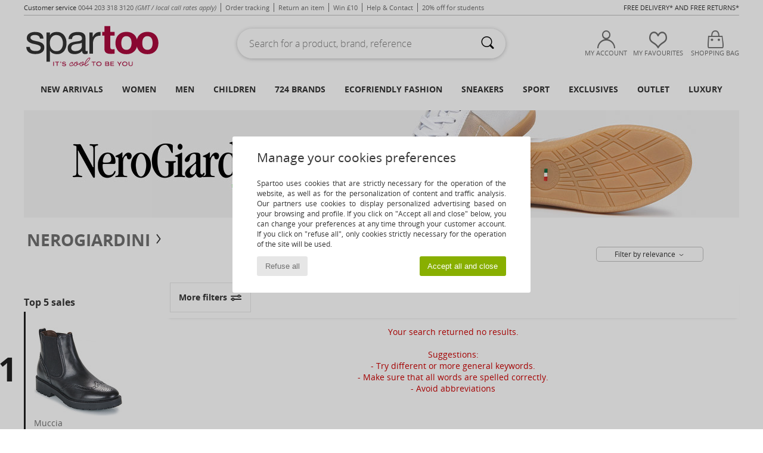

--- FILE ---
content_type: text/html; charset=UTF-8
request_url: https://www.spartoo.eu/model-67096339-NeroGiardini-E217980D.php
body_size: 30081
content:

	<!DOCTYPE html>
		<html>
		<head>
			<meta charset="utf-8" />
			<meta name="viewport" content="width=device-width, initial-scale=1.0, minimum-scale=1.0, maximum-scale=1.0, user-scalable=no">
			<meta name="msapplication-navbutton-color" content="#C30040" />
			<meta http-equiv="Content-Type" content="text/html; charset=utf-8" /><meta name="robots" content="noindex, follow" /><link rel="alternate" media="only screen and (max-width: 640px)" href="https://www.spartoo.eu/mobile/model-67096339-NeroGiardini-E217980D.php" /><link rel="alternate" media="handheld" href="https://www.spartoo.eu/mobile/model-67096339-NeroGiardini-E217980D.php" /><title>  NeroGiardini E217980D  - Fast delivery | Spartoo Europe</title><meta name="keywords" content="spartoo, spartoo.co.uk, NeroGiardini
" /><meta name="description" content="Discover the NeroGiardini e217980d collection on SPARTOO ✓ Free Delivery, Free Returns ► Get the best prices on NeroGiardini e217980d with SPARTOO!" />
<link rel="alternate" href="https://www.spartoo.com/modele-67096339-NeroGiardini-E217980D.php#rst" hreflang="fr" />
<link rel="alternate" href="https://www.spartoo.co.uk/model-67096339-NeroGiardini-E217980D.php#rst" hreflang="en-gb" />
<link rel="alternate" href="https://www.spartoo.es/modelo-67096339-NeroGiardini-E217980D.php#rst" hreflang="es-es" />
<link rel="alternate" href="https://www.spartoo.de/Modell-67096339-NeroGiardini-E217980D.php#rst" hreflang="de-de" />
<link rel="alternate" href="https://www.spartoo.it/modello-67096339-NeroGiardini-E217980D.php#rst" hreflang="it-it" />
<link rel="alternate" href="https://www.spartoo.eu/model-67096339-NeroGiardini-E217980D.php#rst" hreflang="en" />
<link rel="alternate" href="https://www.spartoo.nl/model-67096339-NeroGiardini-E217980D.php#rst" hreflang="nl-nl" />
<link rel="alternate" href="https://www.spartoo.pl/model-67096339-NeroGiardini-E217980D.php#rst" hreflang="pl-pl" />
<link rel="alternate" href="https://www.spartoo.se/modell-67096339-NeroGiardini-E217980D.php#rst" hreflang="sv-se" />
<link rel="alternate" href="https://www.spartoo.dk/model-67096339-NeroGiardini-E217980D.php#rst" hreflang="da-dk" />
<link rel="alternate" href="https://www.spartoo.fi/malli-67096339-NeroGiardini-E217980D.php#rst" hreflang="fi-fi" />
<link rel="alternate" href="https://www.spartoo.gr/model-67096339-NeroGiardini-E217980D.php#rst" hreflang="el-gr" />
<link rel="alternate" href="https://www.spartoo.pt/modelo-67096339-NeroGiardini-E217980D.php#rst" hreflang="pt-pt" />
<link rel="alternate" href="https://www.spartoo.be/model-67096339-NeroGiardini-E217980D.php#rst" hreflang="nl-be" />
<link rel="alternate" href="https://www.spartoo.cz/model-67096339-NeroGiardini-E217980D.php#rst" hreflang="cs-cz" />
<link rel="alternate" href="https://www.spartoo.net/model-67096339-NeroGiardini-E217980D.php#rst" hreflang="en-us" />
<link rel="alternate" href="https://www.spartoo.cn/model-67096339-NeroGiardini-E217980D.php#rst" hreflang="" />
<link rel="alternate" href="https://www.spartoo.sk/model-67096339-NeroGiardini-E217980D.php#rst" hreflang="sk-sk" />
<link rel="alternate" href="https://www.spartoo.hu/modell-67096339-NeroGiardini-E217980D.php#rst" hreflang="hu-hu" />
<link rel="alternate" href="https://www.spartoo.ro/model-67096339-NeroGiardini-E217980D.php#rst" hreflang="ro-ro" />
<link rel="alternate" href="https://www.spartoo.si/model-67096339-NeroGiardini-E217980D.php#rst" hreflang="si-si" />
<link rel="alternate" href="https://www.spartoo.com.hr/model-67096339-NeroGiardini-E217980D.php#rst" hreflang="hr-hr" />
<link rel="alternate" href="https://fr.spartoo.ch/modele-67096339-NeroGiardini-E217980D.php#rst" hreflang="ch-FR" />
<link rel="alternate" href="https://de.spartoo.ch/Modell-67096339-NeroGiardini-E217980D.php#rst" hreflang="ch-DE" />
<link rel="alternate" href="https://it.spartoo.ch/modello-67096339-NeroGiardini-E217980D.php#rst" hreflang="ch-IT" />
		<link rel="stylesheet" href="https://img.spartoo.eu/css/styles_desktop_SP-20251223.css" media="all" />
		<link rel="stylesheet" href="https://img.spartoo.eu/css/css_desktop_SP_eu-20251223.css" media="all" />
	<link rel="search" type="application/opensearchdescription+xml" title="www.spartoo.eu" href="/searchEngine.xml" />
		<script type="text/javascript" nonce="e08461c8ffd0d74187afab7ba35e7942">
			window.onerror = function (msg, err_url, line, column, error) {

				if(msg == "ResizeObserver loop limit exceeded" ||
					msg == "ResizeObserver loop completed with undelivered notifications.") {
					return;
				}

				let details = "";
				if(typeof error != "undefined" && error !== null) {
					if(typeof error.stack == "string") {
						details = error.stack;
					} else if(typeof error.toString == "function") {
						details = error.toString();
					}
				}

				var source_code = document.documentElement.innerHTML.split("\n");
				source_code.splice(line + 0, source_code.length - (line + 0));
				source_code.splice(0, line - 0);

				var post_data = "action=insert&msg=" + encodeURIComponent(msg)
					+ "&err_url=" + encodeURIComponent(err_url)
					+ "&line=" + encodeURIComponent(line)
					+ "&column=" + encodeURIComponent(column)
					+ "&error=" + encodeURIComponent(details)
					+ "&browser=" + encodeURIComponent(navigator.userAgent)
					+ "&source_code=" + encodeURIComponent(source_code.join("\n"));

				var XhrObj = new XMLHttpRequest();

				XhrObj.open("GET", "/ajax/save_javascript_error.php" + "?" + post_data);

				XhrObj.send(null);
			};
		</script>
	<script type="text/javascript" crossorigin="anonymous" src="https://img.spartoo.eu/js/min/js_desktop_eu.min-20251223.js"></script>
	<script type="text/javascript" crossorigin="anonymous" src="https://img.spartoo.eu/js/min/js_async_eu.min-20251223.js" async defer ></script>
	<script type="text/javascript" crossorigin="anonymous" src="https://img.spartoo.eu/js/libext/jquery/jquery.produits.js"></script>
		<link rel="apple-touch-icon" sizes="180x180" href="https://img.spartoo.eu/images/favicon/apple-touch-icon.png" />
		<link rel="icon" type="image/png" sizes="32x32" href="https://img.spartoo.eu/images/favicon/favicon-32x32.png" />
		<link rel="icon" type="image/png" sizes="16x16" href="https://img.spartoo.eu/images/favicon/favicon-16x16.png" />
		<link rel="manifest" href="/images/favicon/manifest.json" />
		<link rel="mask-icon" href="https://img.spartoo.eu/images/favicon/safari-pinned-tab.svg" color="#C30040" />
		<meta name="theme-color" content="#C30040" /><style type="text/css" media="all">@import "https://img.spartoo.eu/css/productList_SP-20251223.css";</style><script type="text/javascript">
			var size_selected = false;
			function sessionCustomer(id){
				var sessionId = parseInt(id);
				return sessionId;
			}
			var sessionId = parseInt(0)</script>
</head>

<body><div id="maskBlack" onclick="hide(document.getElementById('maskBlack'));hide(document.getElementById('size_grid'));return false;"></div>
				<a class="skip-link" href="#skip-link-anchor">Skip to main content</a>
			<div id="popup_alert_parent"></div>
			<script>
				/**
				 * Fonction qui détermine si on met les cookies selon le choix du visiteur + gestion gtag
				 * @param  bool $allow_cookies Choix du visiteur du l'acceptation des cookies (1 ou 0)
				 */
				function verifCookies(allow_cookies){

					if(typeof gtag != "undefined") {
						if(allow_cookies == 1) {
							gtag("consent", "update", {
								"ad_storage": "granted",
								"analytics_storage": "granted",
								"ad_user_data": "granted",
								"ad_personalization": "granted"
							});
						} else {
							gtag("consent", "update", {
								"ad_storage": "denied",
								"analytics_storage": "denied",
								"ad_user_data": "denied",
								"ad_personalization": "denied"
							});
						}
					}

					if(allow_cookies == 1) {
						window.uetq = window.uetq || [];
						window.uetq.push("consent", "update", {"ad_storage": "granted"});
					} else {
						window.uetq = window.uetq || [];
						window.uetq.push("consent", "update", {"ad_storage": "denied"});
					}

					// #1208822 - Activation des tags
					if(allow_cookies == 1 && typeof load_tag === "function") {
						load_tag();
						setTimeout(unload_tag, SP.tags.timeout);
					}

					if($.ajax) {
						$.ajax({
							type: "GET",
							url: "../ajax/allow_cookies.php",
							data: "allow_cookies=" + allow_cookies
						}).done(function(result) {
							$(".cookies_info").hide();
						});
					} else {
						$(".cookies_info").hide();
					}
				}
			</script>


			<div class="cookies_info">
				<div class="cookies_info-pop">
					<div class="cookies_info-pop-title">Manage your cookies preferences</div>
					<div class="cookies_info-pop-text">Spartoo uses cookies that are strictly necessary for the operation of the website, as well as for the personalization of content and traffic analysis. Our partners use cookies to display personalized advertising based on your browsing and profile. If you click on "Accept all and close" below, you can change your preferences at any time through your customer account. If you click on "refuse all", only cookies strictly necessary for the operation of the site will be used.</div>
					<div class="cookies_info-pop-buttons">
						<button class="cookies_info-pop-buttons-refuse" onclick="javascript:verifCookies(0);">Refuse all</button>
						<button class="cookies_info-pop-buttons-accept" onclick="javascript:verifCookies(1);">Accept all and close</button>
					</div>
				</div>
			</div><div id="parent">
			<script type="text/javascript">
				function timer_op_right() {}
			</script>
				<header id="header">
					<div class="topLine">
						<div>
							<span>
							Customer service&nbsp;
							<a id="callNumber" href="tel:0044 203 318 3120">0044 203 318 3120<span id="call_horaires">monday - friday : 8h - 16h</span></a>&nbsp;
							<span class="localCallPrice">(GMT / local call rates apply)</span>
							</span>
							<a href="https://www.spartoo.eu/account?commande=1" >Order tracking</a>
							<a href="javascript:faq_popup('retour');">Return an item</a>
							<a href="service_parrainage.php">Win £10</a>
							<a href="help.php" >Help & Contact</a>
							
							
							
							
							<a href="student.php" style="text-transform:lowercase;">20% off for students</a>
						</div>
					<div class="text_topLivraison" onclick="faq_popup('envoi');">Free delivery* and free returns*</div>
					</div>
						<div class="header_top">
					<a href="/" class="logo">
						<img src="https://img.spartoo.eu/includes/languages/europe/images/topLogo.svg" alt="Spartoo" />
					</a>
						<form  class="searchContainer search headerSearch" action="search.php" method="get" id="form_search"><input class="headerSearchBar" type="text" name="keywords" id="keywords_field" autocomplete="off" value="" onfocus="completeSearchEngine();" onclick="displayDefaultResults();" placeholder="Search for a product, brand, reference"  /><button id="submit_search" class="valid_search" type="submit" aria-label="Search"><i class="icon-rechercher"></i></button>
						</form>
						<div class="headerOptions">
							<div class="headerOption">

								<a href="https://www.spartoo.eu/account" ><i class="icon-persoCompte "></i>My account</a></div><div class="headerOption">
				<a href="https://www.spartoo.eu/wishList_sp.php"><i class="icon-coeur"></i>My Favourites</a></div>			<div class="headerOption" onmouseover="if(typeof(get_panier_hover) != 'undefined'){get_panier_hover();}">
								<a href="shoppingbag.php"><i class="icon-panier"></i>Shopping bag</a><div id="topPanier">
								</div>
							</div>
						</div>
					</div>
				</header>
		
		<nav id="nav"><ul id="onglets" onmouseover="if(typeof SP != 'undefined' && typeof SP.front != 'undefined' && typeof SP.front.lazyLoader != 'undefined'){ SP.front.lazyLoader.lazyHeader(); }"><div style="width:calc((100% - 1200px)/2);"></div>
			<li><a href="new-arrivals.php" >New arrivals</a>
				<div id="menuGlobal">
					<div>
						<div class="headerMenu_linkListTitle"><a href="new-arrivals-women.php" >Women</a></div>
						<div class="listLiens_specialLink_newF" style="background: url(https://img.spartoo.eu/images//header_menu_new_sprite_ah---20251215.jpg) no-repeat 0 0;"></div>
						<div><a href="new-arrivals-women.php" >Autumn / Winter Collection</a></div>
						<a href="new-arrivals-women-shoes.php" >New shoe collection</a><br />
						<a href="new-arrivals-women-clothes.php" >New clothing collection</a><br />
						<a href="new-arrivals-women-bags.php" >New bag collection</a><br />&nbsp;<br />
						<a href="new-this-week-women.php" >This weeks new arrivals</a> <br />
						<a href="new-this-month-women.php" >This Months New Arrivals</a> <br />
						<br>
						<div><a href="new-arrivals-women.php" >New arrivals this season</a> <i class="icon-flecheDroite"></i></div>
					</div><div>
						<div class="headerMenu_linkListTitle"><a href="new-arrivals-men.php" >Men</a></div>
						<div class="listLiens_specialLink_newH" style="background: url(https://img.spartoo.eu/images//header_menu_new_sprite_ah---20251215.jpg) no-repeat 0 -87px;"></div>
						<div><a href="new-arrivals-men.php" >Autumn / Winter Collection</a></div>
						<a href="new-arrivals-men-shoes.php" >New shoe collection</a><br />
						<a href="new-arrivals-men-clothes.php" >New clothing collection</a><br />
						<a href="new-arrivals-men-bags.php" >New bag collection</a><br />&nbsp;<br />
						<a href="new-this-week-men.php" >This weeks new arrivals</a><br/>
						<a href="new-this-month-men.php" >This Months New Arrivals</a><br />
						<br>
						<div><a href="new-arrivals-men.php" >New arrivals this season</a> <i class="icon-flecheDroite"></i></div>
					</div><div>
						<div class="headerMenu_linkListTitle"><a href="new-arrivals-children.php" >Children</a></div>
						<div class="listLiens_specialLink_newK" style="background: url(https://img.spartoo.eu/images//header_menu_new_sprite_ah---20251215.jpg) no-repeat 0 -174px;"></div>
						<div><a href="new-arrivals-children.php" >Autumn / Winter Collection</a></div>
						<a href="new-arrivals-children-shoes.php" >New shoe collection</a><br />
						<a href="new-arrivals-children-clothes.php" >New clothing collection</a><br />
						<a href="new-arrivals-children-bags.php" >New bag collection</a><br />&nbsp;<br />
						<a href="new-this-week-children.php" >This weeks new arrivals</a><br/>
						<a href="new-this-month-children.php" >This Months New Arrivals</a> <br />
						<br>
						<div><a href="new-arrivals-children.php" >New arrivals this season</a> <i class="icon-flecheDroite"></i></div>
					</div><div>
						<div class="headerMenu_linkListTitle"><a href="luxury.php?classement=NEW_PRODUCTS" >Luxury</a></div>
						<div class="listLiens_specialLink_newK" style="background: url(https://img.spartoo.eu/images//header_menu_luxe---20251215.jpg) no-repeat 0 0;"></div>
						<div><a href="luxury.php?classement=NEW_PRODUCTS" >Autumn / Winter Collection</a></div>
						<a href="luxury-shoes.php?classement=NEW_PRODUCTS" >New shoe collection</a><br />
						<a href="luxury-clothes.php?classement=NEW_PRODUCTS" >New clothing collection</a><br />
						<a href="luxury-bags.php?classement=NEW_PRODUCTS" >New bag collection</a><br />
						<br />
						<br /><br /><br />
						<div><a href="luxury.php?classement=NEW_PRODUCTS" >New arrivals this season</a> <i class="icon-flecheDroite"></i></div>
					</div><div><div class="headerMenu_linkListTitle"><a href="trends-fashion.php?filterGender=f">Inspirations Women</a></div><a href="trends-fashion.php?tendance_id=32070" >Hygge style</a><br /><a href="trends-fashion.php?tendance_id=32022" >Unforgettable Nights</a><br /><a href="trends-fashion.php?tendance_id=31974" >Winter favourites</a><br /><a href="trends-fashion.php?tendance_id=31926" >Tailored for you</a><br /><div class="headerMenu_linkListTitle"><a href="trends-fashion.php?filterGender=h" class="header_gender_trend_link">Inspirations Men</a></div><a href="trends-fashion.php?tendance_id=32094" >City Wanderer</a><br /><a href="trends-fashion.php?tendance_id=32046" >Party time</a><br /><a href="trends-fashion.php?tendance_id=31998" >Winter outings</a><br /><a href="trends-fashion.php?tendance_id=31950" >Chocolate brown</a><br />
					<a href="service_cadeau.php" class="header_carteKdo" style="margin-top:20px;">
						<img class="lazyHeader" src="https://img.spartoo.eu/images/trans.gif" data-original="https://img.spartoo.eu/images/header_menu_carteKdo.gif" alt="Give the gift of fashion" />
						Gift card
					</a>
				</div>
			</div>
		</li>
		<li><a href="women.php">Women</a>
			<div id="menuFemme"><div>
					<div class="headerMenu_linkListTitle"><a href="shoes-women.php" >Women's Shoes</a></div>
					<a href="Trainers-women-st-10217-10157-0.php" ><i class="icon-sneakers"></i> Trainers</a><br /><a href="Ankle-boots-women-st-10217-10127-0.php" ><i class="icon-boots"></i> Ankle boots / Boots</a><br /><a href="Slippers-women-st-10217-10141-0.php" ><i class="icon-chaussons"></i> Slippers</a><br /><a href="Court-shoes-women-st-10217-10134-0.php" ><i class="icon-escarpins"></i> Court shoes</a><br /><a href="Flip-flops-women-st-10217-10155-0.php" ><i class="icon-tongs"></i> Flip flops</a><br /><a href="Mules-Clogs-women-st-10217-10139-0.php" ><i class="icon-mules"></i> Mules / Clogs</a><br /><a href="Boots-women-st-10217-10124-0.php" ><i class="icon-bottes"></i> Boots</a><br /><a href="Flat-shoes-women-st-10217-10119-0.php" ><i class="icon-ballerines"></i> Flat shoes</a><br /><a href="Sports-shoes-women-st-10217-10005-0.php" ><i class="icon-sport"></i> Sports shoes</a><br /><a href="Sandals-women-st-10217-10148-0.php" ><i class="icon-sandales"></i> Sandals</a><br /><a href="Loafers-et-Boat-shoes-women-st-10217-10129-0.php" ><i class="icon-mocassins"></i> Loafers & Boat shoes</a><br /><a href="Derby-shoes-et-Brogue-shoes-women-st-10217-10156-0.php" ><i class="icon-derbies"></i> Derby shoes & Brogue shoes</a><br />
					<br>
					<div><a href="shoes-women.php" >All women's shoes <i class="icon-flecheDroite"></i></a></div>
				</div><div>
					<div class="headerMenu_linkListTitle"><a href="clothing-women.php" >Women's clothes</a></div>
					<a href="Jackets-women-st-10617-10174-0.php" ><i class="icon-vestes"></i> Jackets</a><br /><a href="Dresses-women-st-10617-10515-0.php" ><i class="icon-robes"></i> Dresses</a><br /><a href="Coats-women-st-10617-10168-0.php" ><i class="icon-manteaux"></i> Coats</a><br /><a href="Blouses-ET-Tunics-women-st-10617-10183-0.php" ><i class="icon-blouses"></i> Blouses</a><br /><a href="T-shirts-ET-Polo-shirts-women-st-10617-10170-0.php" ><i class="icon-tshirt"></i> T-shirts & Polo shirts</a><br /><a href="Jeans-women-st-10617-10176-0.php" ><i class="icon-jeans"></i> Jeans</a><br /><a href="Jumpers-ET-Cardigans-women-st-10617-10171-0.php" ><i class="icon-pulls"></i> Jumpers & Cardigans</a><br /><a href="Fleece-women-st-10617-10801-0.php" ><i class="icon-sweats"></i> Fleece</a><br /><a href="Trousers-women-st-10617-10179-0.php" ><i class="icon-pantalons"></i> Trousers</a><br /><a href="Joggers-ET-Tracksuits-women-st-10617-10997-0.php" ><i class="icon-joggings"></i> Joggers & Tracksuits</a><br /><a href="Skirts-women-st-10617-10508-0.php" ><i class="icon-jupes"></i> Skirts</a><br /><a href="Dress-shirts-women-st-10617-10166-0.php" ><i class="icon-chemises"></i> Dress shirts</a><br />
					<br>
					<div><a href="clothing-women.php" >All women's clothing <i class="icon-flecheDroite"></i></a></div>
				</div><div>
					<div class="headerMenu_linkListTitle"><a href="Underwear-st-11474-0-women.php" >Women's underwear</a></div>
					<a href="Bras-women-st-11474-10191-0.php" ><i class="icon-soutifs"></i> Bras</a><br /><a href="Knickers-panties-and-other-bottoms-women-st-11474-11392-0.php" ><i class="icon-slips"></i> Knickers/panties and other bottoms</a><br /><a href="Other-types-of-lingerie-women-st-11474-11393-0.php" ><i class="icon-underwear"></i> Other types of lingerie</a><br />
					<br />
					<div class="headerMenu_linkListTitle"><a href="bags-women.php" >Women's bags</a></div>
					<a href="Handbags-women-st-10568-10160-0.php" ><i class="icon-sacamain"></i> Handbags</a><br /><a href="Shoulder-bags-women-st-10568-10147-0.php" ><i class="icon-bandouliere"></i> Messenger / Shoulder bags</a><br /><a href="Rucksacks-women-st-10568-10162-0.php" ><i class="icon-sacados"></i> Rucksacks</a><br /><a href="Shopper-bags-women-st-10568-10674-0.php" ><i class="icon-cabas"></i> Shopper bags</a><br /><a href="Suitcase-women-st-10568-10215-0.php" ><i class="icon-valise"></i> Suitcase</a><br /><a href="Pouches-Clutches-women-st-10568-10677-0.php" ><i class="icon-pochette"></i> Pouches / Clutches</a><br /><a href="Travel-bags-women-st-10568-10213-0.php" ><i class="icon-valise"></i> Travel bags</a><br />
					<br>
					<div><a href="bags-women.php" >All women's bags <i class="icon-flecheDroite"></i></a></div>
				</div><div>
					<div class="headerMenu_linkListTitle"><a href="shoes-sport-women.php#rst">Sport</a></div>
					<a href="Sports-shoes-women-st-2-10005-0.php" ><i class="icon-sport"></i> Sports shoes</a><br /><a href="Trainers-women-st-2-10157-0.php" ><i class="icon-sneakers"></i> Trainers</a><br /><a href="Joggers-ET-Tracksuits-women-st-2-10997-0.php" ><i class="icon-joggings"></i> Joggers & Tracksuits</a><br /><a href="Sport-bras-women-st-2-11056-0.php" ><i class="icon-brassieres"></i> Sport bras</a><br /><a href="Leggings-women-st-2-10203-0.php" ><i class="icon-leggings"></i> Leggings</a><br />
					<br /><div class="headerMenu_linkListTitle"><a href="luxury.php">Luxury</a></div>
					<a href="Bras-women-st-10641-10191-0.php" ><i class="icon-soutifs"></i> Bras</a><br /><a href="Slippers-women-st-10641-10141-0.php" ><i class="icon-chaussons"></i> Slippers</a><br /><a href="Handbags-women-st-10641-10160-0.php" ><i class="icon-sacamain"></i> Handbags</a><br /><a href="Trainers-women-st-10641-10157-0.php" ><i class="icon-sneakers"></i> Trainers</a><br /><a href="Sandals-women-st-10641-10148-0.php" ><i class="icon-sandales"></i> Sandals</a><br /><a href="Ankle-boots-women-st-10641-10127-0.php" ><i class="icon-boots"></i> Ankle boots / Boots</a><br />
				</div><div>
					<div class="headerMenu_linkListTitle"><a href="marques.php">Selected Brands</a></div>
					<a href="Giesswein-b243-women.php" >Giesswein</a><br /><a href="Havaianas-b333-women.php" >Havaianas</a><br /><a href="Irregular-Choice-b69-women.php" >Irregular Choice</a><br /><a href="New-Balance-b337-women.php" >New Balance</a><br /><a href="UGG-b409-women.php" >UGG</a><br />
					<br />
					<div class="headerMenu_linkListTitle" style="font-family: OpenSansCond, Arial, sans-serif;">Shop the selection</div>
					<a href="made-in-europe-st-11584-0-women.php" ><img src="https://img.spartoo.eu/images//flags_alt/flag_eu.png" width="15" alt="Made in Europe" /> Made in Europe</a><br />
					<a href="large-sizes-women.php" >Large sizes</a><br />
					<a href="shoes-trendy-women.php" >Streetwear</a><br />
					<a href="shoes-ecofriendly-women.php" ><i class="icon-eco" style="color: #428863;"></i> Ecofriendly</a><br />
					<div class="headerMenu_linkListTitle"><a href="trends-fashion.php?filterGender=f" class="header_gender_trend_link">Inspirations</a></div>
					<a href="service_cadeau.php" class="header_carteKdo" style="margin-top:20px;">
						<img class="lazyHeader" src="https://img.spartoo.eu/images/trans.gif" data-original="https://img.spartoo.eu/images/header_menu_carteKdo.gif" alt="Give the gift of fashion" />
						Gift card
					</a>
				</div></div>
		</li>
		<li><a href="men.php">Men</a>
			<div id="menuHomme">
				<div>
					<div class="headerMenu_linkListTitle"><a href="shoes-men.php" >Men's Shoes</a></div>
					<a href="Trainers-men-st-10218-10157-0.php" ><i class="icon-sneakers"></i> Trainers</a><br /><a href="Loafers-et-Boat-shoes-men-st-10218-10129-0.php" ><i class="icon-mocassins"></i> Loafers & Boat shoes</a><br /><a href="Slippers-men-st-10218-10141-0.php" ><i class="icon-chaussons"></i> Slippers</a><br /><a href="Ankle-boots-men-st-10218-10127-0.php" ><i class="icon-boots"></i> Ankle boots / Boots</a><br /><a href="Derby-shoes-et-Brogue-shoes-men-st-10218-10156-0.php" ><i class="icon-derbies"></i> Derby shoes & Brogue shoes</a><br /><a href="Boots-men-st-10218-10124-0.php" ><i class="icon-bottes"></i> Boots</a><br /><a href="Sports-shoes-men-st-10218-10005-0.php" ><i class="icon-sport"></i> Sports shoes</a><br /><a href="Mules-Clogs-men-st-10218-10139-0.php" ><i class="icon-mules"></i> Mules / Clogs</a><br /><a href="Flip-flops-men-st-10218-10155-0.php" ><i class="icon-tongs"></i> Flip flops</a><br /><a href="Espadrilles-men-st-10218-10135-0.php" ><i class="icon-espadrilles"></i> Espadrilles</a><br /><a href="Sandals-men-st-10218-10148-0.php" ><i class="icon-sandales"></i> Sandals</a><br /><a href="Slip-ons-men-st-10218-10152-0.php" ><i class="icon-slipon"></i> Slip ons</a><br />
					<br>
					<div><a href="shoes-men.php" >All men's shoes <i class="icon-flecheDroite"></i></a></div>
				</div><div>
					<div class="headerMenu_linkListTitle"><a href="clothing-men.php" >Men's clothes</a></div>
					<a href="Coats-men-st-10617-10168-0.php" ><i class="icon-manteaux"></i> Coats</a><br /><a href="T-shirts-ET-Polo-shirts-men-st-10617-10170-0.php" ><i class="icon-tshirt"></i> T-shirts & Polo shirts</a><br /><a href="Shorts-men-st-10617-10181-0.php" ><i class="icon-bermudas"></i> Shorts</a><br /><a href="Fleece-men-st-10617-10801-0.php" ><i class="icon-sweats"></i> Fleece</a><br /><a href="Jackets-men-st-10617-10174-0.php" ><i class="icon-vestes"></i> Jackets</a><br /><a href="Joggers-ET-Tracksuits-men-st-10617-10997-0.php" ><i class="icon-joggings"></i> Joggers & Tracksuits</a><br /><a href="Dress-shirts-men-st-10617-10166-0.php" ><i class="icon-chemises"></i> Dress shirts</a><br /><a href="Jumpers-ET-Cardigans-men-st-10617-10171-0.php" ><i class="icon-pulls"></i> Jumpers & Cardigans</a><br /><a href="Jeans-men-st-10617-10176-0.php" ><i class="icon-jeans"></i> Jeans</a><br /><a href="Trousers-men-st-10617-10179-0.php" ><i class="icon-pantalons"></i> Trousers</a><br /><a href="Swimwear-men-st-10617-10193-0.php" ><i class="icon-maillotsbain"></i> Swimwear</a><br /><a href="Nightwear-men-st-10617-9988-0.php" ><i class="icon-pyjamas"></i> Nightwear</a><br />
					<br>
					<div><a href="clothing-men.php" >All men's clothing <i class="icon-flecheDroite"></i></a></div>
				</div><div>
					<div class="headerMenu_linkListTitle"><a href="Underwear-st-11474-0-men.php" >Men's underwear</a></div>
					<a href="Boxer-shorts-men-st-11474-10185-0.php" ><i class="icon-boxers"></i> Boxer shorts</a><br /><a href="Underpants-Brief-men-st-11474-10190-0.php" ><i class="icon-slips"></i> Underpants / Brief</a><br /><a href="Boxers-men-st-11474-10187-0.php" ><i class="icon-calecons"></i> Boxers</a><br />
					<br />
					<div class="headerMenu_linkListTitle"><a href="bags-men.php" >Men's bags</a></div>
					<a href="Pouches-Clutches-men-st-10568-10677-0.php" ><i class="icon-pochette"></i> Pouches / Clutches</a><br /><a href="Rucksacks-men-st-10568-10162-0.php" ><i class="icon-sacados"></i> Rucksacks</a><br /><a href="Suitcase-men-st-10568-10215-0.php" ><i class="icon-valise"></i> Suitcase</a><br /><a href="Travel-bags-men-st-10568-10213-0.php" ><i class="icon-valise"></i> Travel bags</a><br /><a href="Briefcases-men-st-10568-10683-0.php" ><i class="icon-portedoc"></i> Briefcases</a><br /><a href="Sports-bags-men-st-10568-10146-0.php" ><i class="icon-sacsport"></i> Sports bags</a><br /><a href="Wallet-Purse-men-st-10568-10201-0.php" ><i class="icon-portefeuille"></i> Wallets / Purses</a><br />
					<br>
					<div><a href="bags-men.php" >All men's bags <i class="icon-flecheDroite"></i></a></div>
				</div><div>
					<div class="headerMenu_linkListTitle">
						<a href="shoes-sport-men.php#rst">
							Sport
						</a>
					</div>
					<a href="Joggers-ET-Tracksuits-men-st-2-10997-0.php" ><i class="icon-joggings"></i> Joggers & Tracksuits</a><br /><a href="Sports-shoes-men-st-2-10005-0.php" ><i class="icon-sport"></i> Sports shoes</a><br /><a href="Trainers-men-st-2-10157-0.php" ><i class="icon-sneakers"></i> Trainers</a><br /><a href="Boxer-shorts-men-st-2-10185-0.php" ><i class="icon-boxers"></i> Boxer shorts</a><br /><a href="Pouches-Clutches-men-st-2-10677-0.php" ><i class="icon-pochette"></i> Pouches / Clutches</a><br />
					<br /><div class="headerMenu_linkListTitle"><a href="luxury.php">Luxury</a></div>
					<a href="Trainers-men-st-10641-10157-0.php" ><i class="icon-sneakers"></i> Trainers</a><br /><a href="T-shirts-ET-Polo-shirts-men-st-10641-10170-0.php" ><i class="icon-tshirt"></i> T-shirts & Polo shirts</a><br /><a href="Boxer-shorts-men-st-10641-10185-0.php" ><i class="icon-boxers"></i> Boxer shorts</a><br /><a href="Pouches-Clutches-men-st-10641-10677-0.php" ><i class="icon-pochette"></i> Pouches / Clutches</a><br /><a href="Dress-shirts-men-st-10641-10166-0.php" ><i class="icon-chemises"></i> Dress shirts</a><br /><a href="Ankle-boots-men-st-10641-10127-0.php" ><i class="icon-boots"></i> Ankle boots / Boots</a><br />

				</div><div>
					<div class="headerMenu_linkListTitle"><a href="marques.php">Selected Brands</a></div>
					<a href="Barbour-b1933-men.php" >Barbour</a><br /><a href="Casual-Attitude-b985-men.php" >Casual Attitude</a><br /><a href="Clarks-b21-men.php" >Clarks</a><br /><a href="DC-Shoes-b61-men.php" >DC Shoes</a><br /><a href="Giesswein-b243-men.php" >Giesswein</a><br />
					<br />
					<div class="headerMenu_linkListTitle" style="font-family: OpenSansCond, Arial, sans-serif;">Shop the selection</div>
					<a href="made-in-europe-st-11584-0-men.php" >
						<img src="https://img.spartoo.eu/images//flags_alt/flag_eu.png" width="15" alt="Made in Europe" /> Made in Europe
					</a><br />
					<a href="large-sizes-men.php" >
						Large sizes
					</a><br />
					<a href="shoes-trendy-men.php" >
						Streetwear
					</a><br />
					<a href="shoes-ecofriendly-men.php" >
						<i class="icon-eco" style="color: #428863;"></i> Ecofriendly
					</a><br />
					<div class="headerMenu_linkListTitle">
						<a href="trends-fashion.php?filterGender=h" class="header_gender_trend_link">
							Inspirations
						</a>
					</div>
					<a href="service_cadeau.php" class="header_carteKdo" style="margin-top:20px;">
						<img class="lazyHeader" src="https://img.spartoo.eu/images/trans.gif" data-original="https://img.spartoo.eu/images/header_menu_carteKdo.gif" alt="Give the gift of fashion" />
						Gift card
					</a>
				</div>
			</div>
		</li>
		<li><a href="child.php">Children</a>
			<div id="menuEnfant">
				<div>
					<div class="headerMenu_linkListTitle"><a href="infant.php" >Baby (0-2 years)</a></div>
					<a href="Trainers-st-32-10157.php" ><i class="icon-sneakers"></i> Trainers</a><br /><a href="Sandals-st-32-10148.php" ><i class="icon-sandales"></i> Sandals</a><br /><a href="Ankle-boots-st-32-10127.php" ><i class="icon-boots"></i> Ankle boots / Boots</a><br /><a href="Slippers-st-32-10141.php" ><i class="icon-chaussons"></i> Slippers</a><br /><a href="Flat-shoes-st-32-10119.php" ><i class="icon-ballerines"></i> Flat shoes</a><br />
					<a href="T-shirts-ET-Polo-shirts-st-32-10170.php" ><i class="icon-tshirt"></i> T-shirts & Polo shirts</a><br /><a href="Sets-ET-Outfits-st-32-9990.php" > Sets & Outfits</a><br /><a href="Coats-st-32-10168.php" ><i class="icon-manteaux"></i> Coats</a><br />
					<br /><br />
					<br>
					<div><a href="infant-shoes.php" >All shoes <i class="icon-flecheDroite"></i></a></div>
					<div><a href="infant-clothes.php" >All clothing <i class="icon-flecheDroite"></i></a></div>
					<div><a href="infant-bags.php" >All bags <i class="icon-flecheDroite"></i></a></div>
				</div><div>
					<div class="headerMenu_linkListTitle"><a href="children.php" >Children (2-12 years)</a></div>
					<a href="roller-shoes-st-33-10524.php" ><i class="icon-roulettes"></i> roller shoes</a><br /><a href="Trainers-st-33-10157.php" ><i class="icon-sneakers"></i> Trainers</a><br /><a href="Mules-Clogs-st-33-10139.php" ><i class="icon-mules"></i> Mules / Clogs</a><br /><a href="Sandals-st-33-10148.php" ><i class="icon-sandales"></i> Sandals</a><br /><a href="Ankle-boots-st-33-10127.php" ><i class="icon-boots"></i> Ankle boots / Boots</a><br />
					<a href="T-shirts-ET-Polo-shirts-st-33-10170.php" ><i class="icon-tshirt"></i> T-shirts & Polo shirts</a><br /><a href="Coats-st-33-10168.php" ><i class="icon-manteaux"></i> Coats</a><br /><a href="Fleece-st-33-10801.php" ><i class="icon-sweats"></i> Fleece</a><br />
					<a href="Messenger-Bags-st-33-10610.php" ><i class="icon-cartable"></i> Messenger Bags</a><br /><a href="Rucksacks-st-33-10162.php" ><i class="icon-sacados"></i> Rucksacks</a><br />
					<br>
					<div><a href="children-shoes.php" >All shoes <i class="icon-flecheDroite"></i></a></div>
					<div><a href="children-clothes.php" >All clothing <i class="icon-flecheDroite"></i></a></div>
					<div><a href="children-bags.php" >All bags <i class="icon-flecheDroite"></i></a></div>
				</div><div>
					<div class="headerMenu_linkListTitle"><a href="teens.php" >Teens (12-16 years)</a></div>
					<a href="Trainers-st-34-10157.php" ><i class="icon-sneakers"></i> Trainers</a><br /><a href="Ankle-boots-st-34-10127.php" ><i class="icon-boots"></i> Ankle boots / Boots</a><br /><a href="roller-shoes-st-34-10524.php" ><i class="icon-roulettes"></i> roller shoes</a><br /><a href="Flip-flops-st-34-10155.php" ><i class="icon-tongs"></i> Flip flops</a><br /><a href="Flat-shoes-st-34-10119.php" ><i class="icon-ballerines"></i> Flat shoes</a><br />
					<a href="T-shirts-ET-Polo-shirts-st-34-10170.php" ><i class="icon-tshirt"></i> T-shirts & Polo shirts</a><br /><a href="Coats-st-34-10168.php" ><i class="icon-manteaux"></i> Coats</a><br /><a href="Fleece-st-34-10801.php" ><i class="icon-sweats"></i> Fleece</a><br />
					<a href="Rucksacks-st-34-10162.php" ><i class="icon-sacados"></i> Rucksacks</a><br /><a href="Pencil-Cases-st-34-10566.php" ><i class="icon-trousse"></i> Pencil Cases</a><br />
					<br>
					<div><a href="teens-shoes.php" >All shoes <i class="icon-flecheDroite"></i></a></div>
					<div><a href="teens-clothes.php" >All clothing <i class="icon-flecheDroite"></i></a></div>
					<div><a href="teens-bags.php" >All bags <i class="icon-flecheDroite"></i></a></div>
				</div>
				<div>
					<div class="headerMenu_linkListTitle"><a href="marques.php">Selected Brands</a></div>
					<a href="Acebo-s-b10187-children.php" >Acebo's</a><br /><a href="Agatha-Ruiz-de-la-Prada-b481-children.php" >Agatha Ruiz de la Prada</a><br /><a href="Aigle-b16-children.php" >Aigle</a><br /><a href="Anatonic-b63964-children.php" >Anatonic</a><br /><a href="Armistice-b43017-children.php" >Armistice</a><br /><a href="Breezy-Rollers-b88509-children.php" >Breezy Rollers</a><br /><a href="Crocs-b508-children.php" >Crocs</a><br /><a href="Easy-Peasy-b7936-children.php" >Easy Peasy</a><br /><a href="GBB-b487-children.php" >GBB</a><br /><a href="Heelys-b349-children.php" >Heelys</a><br /><a href="Little-Mary-b806-children.php" >Little Mary</a><br /><a href="Primigi-b1163-children.php" >Primigi</a><br /><a href="adidas-children.php" >adidas</a><br />
					<div><a href="brands.php?gender=K" >All brands for Children <i class="icon-flecheDroite"></i></a></div>
				</div><div>
					<div class="headerMenu_linkListTitle" style="font-family: OpenSansCond, Arial, sans-serif; font-size: 15px;">Brand focus</div><a href="GBB-b487.php#rst">
						<img class="lazyHeader" src="https://img.spartoo.eu/images/trans.gif" data-original="https://img.spartoo.eu/images/header_kids_487---20251215.jpg" alt="GBB" />
					</a>
		<a href="service_cadeau.php" class="header_carteKdo" style="margin-top:20px;">
						<img class="lazyHeader" src="https://img.spartoo.eu/images/trans.gif" data-original="https://img.spartoo.eu/images/header_menu_carteKdo.gif" alt="Give the gift of fashion" />
						Gift card
					</a>
				</div>
			</div>
		</li>
				<li>
					<a href="brands.php" id="headerMenuBrand">724 Brands</a>
					<div id="menuBrand">
						<ul>
							<li>
								<p class="menuBrandDiv">Top 100</p>
								<div id="topBrand">
									<div class="listBrand"><span class="brandLetter">A</span><br /><a href="adidas.php" >adidas</a><br /><a href="Allrounder-by-Mephisto-b2421.php" >Allrounder by Mephisto</a><br /><a href="Art-b105.php" >Art</a><br /><span class="brandLetter">B</span><br /><a href="birkenstock.php" >BIRKENSTOCK</a><br /><a href="BOSS-b41020.php" >BOSS</a><br />
						<a href="BOTD-b29549.php" class="bestBrand">BOTD</a>
						<br><a href="Barbour-b1933.php" >Barbour</a><br />
						<a href="Betty-London-b939.php" class="bestBrand">Betty London</a>
						<br><a href="Breezy-Rollers-b88509.php" >Breezy Rollers</a><br /><span class="brandLetter">C</span><br /><a href="Calvin-Klein-Jeans-b403.php" >Calvin Klein Jeans</a><br />
						<a href="Carlington-b472.php" class="bestBrand">Carlington</a>
						<br>
						<a href="Casual-Attitude-b985.php" class="bestBrand">Casual Attitude</a>
						<br>
						<a href="Citrouille-et-Compagnie-b1154.php" class="bestBrand">Citrouille et Compagnie</a>
						<br><a href="Clarks-b21.php" >Clarks</a><br /><a href="Converse-b5.php" >Converse</a><br /><a href="Crocs-b508.php" >Crocs</a><br /><span class="brandLetter">D</span><br /><a href="DC-Shoes-b61.php" >DC Shoes</a><br /><a href="Dorking-b680.php" >Dorking</a><br />
						<a href="Dream-in-Green-b940.php" class="bestBrand">Dream in Green</a>
						<br>
									</div>
									<div class="listBrand"><span class="brandLetter">E</span><br />
						<a href="Easy-Peasy-b7936.php" class="bestBrand">Easy Peasy</a>
						<br>
						<a href="Emporio-Armani-st-11503-0.php" class="bestBrand">Emporio Armani</a>
						<br><span class="brandLetter">F</span><br />
						<a href="Fashion-brands-b68758.php" class="bestBrand">Fashion brands</a>
						<br><a href="Felmini-b2071.php" >Felmini</a><br />
						<a href="Fericelli-b984.php" class="bestBrand">Fericelli</a>
						<br><a href="Fila-b1615.php" >Fila</a><br /><a href="FitFlop-b402.php" >FitFlop</a><br /><span class="brandLetter">G</span><br />
						<a href="GBB-b487.php" class="bestBrand">GBB</a>
						<br><a href="Gabor-b629.php" >Gabor</a><br /><a href="Geographical-Norway-b49461.php" >Geographical Norway</a><br /><a href="Geox-b40.php" >Geox</a><br /><a href="Giesswein-b243.php" >Giesswein</a><br /><span class="brandLetter">H</span><br /><a href="HUGO-b32280.php" >HUGO</a><br /><a href="Havaianas-b333.php" >Havaianas</a><br /><a href="Heelys-b349.php" >Heelys</a><br /><a href="Hispanitas-b691.php" >Hispanitas</a><br /><span class="brandLetter">I</span><br />
						<a href="Irregular-Choice-b69.php" class="bestBrand">Irregular Choice</a>
						<br><span class="brandLetter">J</span><br />
										</div>
										<div class="listBrand">
						<a href="JB-Martin-b108.php" class="bestBrand">JB Martin</a>
						<br><a href="Jack-ET-Jones-b1483.php" >Jack & Jones</a><br /><span class="brandLetter">K</span><br /><a href="Kdopa-b1375.php" >Kdopa</a><br /><span class="brandLetter">L</span><br /><a href="Lacoste-b90.php" >Lacoste</a><br /><a href="Lee-b1826.php" >Lee</a><br /><a href="Levi-s-b95.php" >Levi's</a><br />
						<a href="Little-Mary-b806.php" class="bestBrand">Little Mary</a>
						<br><a href="Lloyd-b1913.php" >Lloyd</a><br /><span class="brandLetter">M</span><br /><a href="Marco-Tozzi-b1344.php" >Marco Tozzi</a><br />
						<a href="Moony-Mood-b551.php" class="bestBrand">Moony Mood</a>
						<br><span class="brandLetter">N</span><br /><a href="NeroGiardini-b51792.php" >NeroGiardini</a><br />
						<a href="New-Balance-b337.php" class="bestBrand">New Balance</a>
						<br><span class="brandLetter">O</span><br /><a href="Only-b1500.php" >Only</a><br /><span class="brandLetter">P</span><br />
						<a href="Pellet-b1526.php" class="bestBrand">Pellet</a>
						<br><a href="Primigi-b1163.php" >Primigi</a><br /><span class="brandLetter">R</span><br /><a href="reebok.php" >Reebok Classic</a><br />
									</div>
									<div class="listBrand"><a href="Rieker-b785.php" >Rieker</a><br /><span class="brandLetter">S</span><br />
						<a href="So-Size-b1542.php" class="bestBrand">So Size</a>
						<br><span class="brandLetter">T</span><br /><a href="Teddy-Smith-b1880.php" >Teddy Smith</a><br /><a href="Tommy-Hilfiger-st-11221-0.php" >Tommy Hilfiger</a><br /><span class="brandLetter">U</span><br />
						<a href="UGG-b409.php" class="bestBrand">UGG</a>
						<br><span class="brandLetter">V</span><br /><a href="Vero-Moda-b1501.php" >Vero Moda</a><br /><a href="Vila-b1602.php" >Vila</a><br /><span class="brandLetter">Y</span><br />
						<a href="Yurban-b1893.php" class="bestBrand">Yurban</a>
						<br>
									</div>
								</div>
							</li>
							<li>
								<p class="menuBrandDiv">A - B</p>
								<div id="brand1">
									<div class="listBrand"><span class="brandLetter">#</span><br /><a href="1789-Cala-b1888.php" >1789 Cala</a><br /><a href="3-Pommes-b59011.php" >3 Pommes</a><br /><a href="7-for-all-Mankind-b2007.php" >7 for all Mankin..</a><br /><a href="80DB-Original-b30455.php" >80DB Original</a><br /><span class="brandLetter">A</span><br /><a href="Absorba-b1550.php" >Absorba</a><br /><a href="Acebo-s-b10187.php" >Acebo's</a><br /><a href="Acquaverde-b2095.php" >Acquaverde</a><br /><a href="adidas.php" class="bestBrand">adidas</a><br /><a href="adidas-TERREX-b74646.php" >adidas TERREX</a><br /><a href="Adige-b65134.php" >Adige</a><br /><a href="Affenzahn-b61836.php" >Affenzahn</a><br /><a href="Agatha-Ruiz-de-la-Prada-b481.php" >Agatha Ruiz de l..</a><br /><a href="Aigle-b16.php" >Aigle</a><br /><a href="Airstep-b511.php" >Airstep / A.S.98</a><br /><a href="Alba-Moda-b2013.php" >Alba Moda</a><br /><a href="Alberto-Gozzi-b784.php" >Alberto Gozzi</a><br /><a href="Alexis-Mabille-b901.php" >Alexis Mabille</a><br /><a href="Allrounder-by-Mephisto-b2421.php" class="bestBrand">Allrounder by Me..</a><br /><a href="ALMA-EN-PENA-b88227.php" >ALMA EN PENA</a><br /><a href="ALOHAS-b88139.php" >ALOHAS</a><br /><a href="Amalfi-by-Rangoni-b878.php" >Amalfi by Rangon..</a><br />
												</div>
												<div class="listBrand"><a href="Ambre-Babzoe-b563.php" >Ambre Babzoe</a><br /><a href="American-Retro-b2010.php" >American Retro</a><br /><a href="American-Tourister-b33562.php" >American Tourist..</a><br /><a href="AMREF-x-Spartoo-b85477.php" >AMREF x Spartoo</a><br /><a href="Andrea-Conti-b2019.php" >Andrea Conti</a><br /><a href="Anthology-Paris-b88827.php" >Anthology Paris</a><br /><a href="Antik-Batik-b1881.php" >Antik Batik</a><br /><a href="Antonio-Marras-b1272.php" >Antonio Marras</a><br /><a href="April-First-b565.php" >April First</a><br /><a href="Ara-b786.php" >Ara</a><br /><a href="ARIZONA-LOVE-b88825.php" >ARIZONA LOVE</a><br /><a href="Armani-Exchange-st-11503-0.php" >Armani Exchange</a><br /><a href="Armani-jeans-b33342.php" >Armani jeans</a><br /><a href="Armistice-b43017.php" >Armistice</a><br /><a href="Art-b105.php" class="bestBrand">Art</a><br /><a href="Art-of-Soule-b754.php" >Art of Soule</a><br /><a href="Ash-b121.php" >Ash</a><br /><a href="Asics-b63.php" >Asics</a><br /><a href="Asolo-b702.php" >Asolo</a><br /><a href="Aster-b117.php" >Aster</a><br /><a href="Atelier-du-Linge-b69473.php" >Atelier du Linge</a><br /><a href="Atelier-Voisin-b479.php" >Atelier Voisin</a><br /><a href="Audley-b778.php" >Audley</a><br />
												</div>
												<div class="listBrand"><a href="Axelda-b2727.php" >Axelda</a><br /><a href="Azzaro-b122.php" >Azzaro</a><br /><span class="brandLetter">B</span><br /><a href="Babybotte-b1644.php" >Babybotte</a><br /><a href="Back-To-School-b1142.php" >Back To School</a><br /><a href="Balsamik-b7739.php" >Balsamik</a><br /><a href="Bamba-By-Victoria-b27461.php" >Bamba By Victori..</a><br /><a href="Banana-Moon-b1593.php" >Banana Moon</a><br /><a href="Baranne-b86166.php" >Baranne</a><br /><a href="Barbour-b1933.php" class="bestBrand">Barbour</a><br /><a href="Barker-b1070.php" >Barker</a><br /><a href="Base-London-b1072.php" >Base London</a><br /><a href="Bata-b1552.php" >Bata</a><br /><a href="BCBGeneration-b6907.php" >BCBGeneration</a><br /><a href="Be-Only-b734.php" >Be Only</a><br /><a href="Belle-by-Sigerson-Morrison-b962.php" >Belle by Sigerso..</a><br /><a href="Bellfield-b9282.php" >Bellfield</a><br /><a href="Ben-Sherman-b822.php" >Ben Sherman</a><br /><a href="Bench-b993.php" >Bench</a><br /><a href="Benetton-b1160.php" >Benetton</a><br /><a href="Bensimon-b330.php" >Bensimon</a><br /><a href="BEPPI-b31117.php" >BEPPI</a><br /><a href="Betty-London-b939.php" class="bestBrand">Betty London</a><br />
												</div>
												<div class="listBrand"><a href="Betula-Original-Betula-Fussbett-b1885.php" >Betula Original ..</a><br /><a href="Bikkembergs-b66.php" >Bikkembergs</a><br /><a href="Billabong-b852.php" >Billabong</a><br /><a href="Biomecanics-b52797.php" >Biomecanics</a><br /><a href="birkenstock.php" class="bestBrand">BIRKENSTOCK</a><br /><a href="birkenstock.php" >Birki's</a><br /><a href="Bisgaard-b65305.php" >Bisgaard</a><br /><a href="Bizzotto-b71837.php" >Bizzotto</a><br /><a href="BKR-b71.php" >BKR</a><br /><a href="Blackstone-b176.php" >Blackstone</a><br /><a href="Blowfish-Malibu-b607.php" >Blowfish Malibu</a><br /><a href="Blundstone-b30403.php" >Blundstone</a><br /><a href="Bocage-b1143.php" >Bocage</a><br /><a href="Bons-baisers-de-Paname-b61627.php" >Bons baisers de ..</a><br /><a href="Bonton-b88466.php" >Bonton</a><br /><a href="Booroo-b1998.php" >Booroo</a><br /><a href="BOSS-b41020.php" class="bestBrand">BOSS</a><br /><a href="BOTD-b29549.php" class="bestBrand">BOTD</a><br /><a href="Bourne-b760.php" >Bourne</a><br /><a href="Breezy-Rollers-b88509.php" class="bestBrand">Breezy Rollers</a><br /><a href="Brett-ET-Sons-b279.php" >Brett & Sons</a><br /><a href="Brigitte-Bardot-b1797.php" >Brigitte Bardot</a><br /><a href="Bronx-b232.php" >Bronx</a><br />
												</div>
												<div class="listBrand"><a href="Broste-Copenhagen-b67217.php" >Broste Copenhage..</a><br /><a href="Buffalo-b22.php" >Buffalo</a><br /><a href="Bugatti-b1634.php" >Bugatti</a><br /><a href="Bullboxer-b817.php" >Bullboxer</a><br /><a href="Bunker-b336.php" >Bunker</a><br /><a href="Buttero-b501.php" >Buttero</a><br />
									</div>
								</div>
							</li>
							<li>
								<p class="menuBrandDiv">C - E</p>
								<div id="brand2">
									<div class="listBrand"><span class="brandLetter">C</span><br /><a href="C.Doux-b893.php" >C.Doux</a><br /><a href="C.Petula-b1388.php" >C.Petula</a><br /><a href="Cacatoes-b86127.php" >Cacatoès</a><br /><a href="Cacharel-b1176.php" >Cacharel</a><br /><a href="Cafe-Noir-b100.php" >Café Noir</a><br /><a href="CallagHan-b1057.php" >CallagHan</a><br /><a href="Calvin-Klein-Jeans-b403.php" class="bestBrand">Calvin Klein Jea..</a><br /><a href="Camper-b32.php" >Camper</a><br /><a href="Caprice-b1330.php" >Caprice</a><br /><a href="Carlington-b472.php" class="bestBrand">Carlington</a><br /><a href="Carmela-b88506.php" >Carmela</a><br /><a href="Carmen-Steffens-b1335.php" >Carmen Steffens</a><br /><a href="Carrement-Beau-b59006.php" >Carrément Beau</a><br /><a href="Carvela-b1412.php" >Carvela</a><br /><a href="Casadei-b899.php" >Casadei</a><br /><a href="Cassis-Cote-d-Azur-b42444.php" >Cassis Côte d'Az..</a><br /><a href="Casta-b49423.php" >Casta</a><br /><a href="Castaner-b321.php" >Castaner</a><br /><a href="Casual-Attitude-b985.php" class="bestBrand">Casual Attitude</a><br /><a href="Catarina-Martins-b1345.php" >Catarina Martins</a><br /><a href="Caterpillar-b228.php" >Caterpillar</a><br /><a href="Catimini-b488.php" >Catimini</a><br />
												</div>
												<div class="listBrand"><a href="Caval-b79251.php" >Caval</a><br /><a href="Cetti-b88631.php" >Cetti</a><br /><a href="Chabrand-b1422.php" >Chabrand</a><br /><a href="Champion-b48477.php" >Champion</a><br /><a href="Charles-Jourdan-b281.php" >Charles Jourdan</a><br /><a href="Chattawak-b47356.php" >Chattawak</a><br /><a href="Cheap-Monday-b1939.php" >Cheap Monday</a><br /><a href="Chicco-b1141.php" >Chicco</a><br /><a href="Chie-Mihara-b319.php" >Chie Mihara</a><br /><a href="Chinese-Laundry-b1333.php" >Chinese Laundry</a><br /><a href="Chipie-b112.php" >Chipie</a><br /><a href="Cimarron-b1873.php" >Cimarron</a><br /><a href="Citrouille-et-Compagnie-b1154.php" class="bestBrand">Citrouille et Co..</a><br /><a href="CK-Collection-b700.php" >CK Collection</a><br /><a href="Clae-b1503.php" >Clae</a><br /><a href="Clarks-b21.php" class="bestBrand">Clarks</a><br /><a href="Clarks-Originals-b282.php" >Clarks Originals</a><br /><a href="Coach-b59002.php" >Coach</a><br /><a href="Coclico-b811.php" >Coclico</a><br /><a href="Colmar-b88630.php" >Colmar</a><br /><a href="Color-Block-b1972.php" >Color Block</a><br /><a href="Colors-of-California-b1050.php" >Colors of Califo..</a><br /><a href="Columbia-b23.php" >Columbia</a><br />
												</div>
												<div class="listBrand"><a href="Comptoir-de-famille-b67213.php" >Comptoir de fami..</a><br /><a href="Conceptum-b73871.php" >Conceptum</a><br /><a href="Converse-b5.php" class="bestBrand">Converse</a><br /><a href="Cool-shoe-b803.php" >Cool shoe</a><br /><a href="Coolway-b621.php" >Coolway</a><br /><a href="Coqueterra-b1936.php" >Coqueterra</a><br /><a href="Cosmo-Paris-b354.php" >Cosmo Paris</a><br /><a href="Couleur-Pourpre-b177.php" >Couleur Pourpre</a><br /><a href="Creative-Recreation-b1003.php" >Creative Recreat..</a><br /><a href="Crime-London-b88189.php" >Crime London</a><br /><a href="Cristofoli-b1401.php" >Cristofoli</a><br /><a href="Crocs-b508.php" class="bestBrand">Crocs</a><br /><a href="Celeste-b66064.php" >Céleste</a><br /><a href="Cote-Table-b67212.php" >Côté Table</a><br /><span class="brandLetter">D</span><br /><a href="D.Co-Copenhagen-b1555.php" >D.Co Copenhagen</a><br /><a href="D.Franklin-b88188.php" >D.Franklin</a><br /><a href="Damart-b52218.php" >Damart</a><br /><a href="Daniel-Hechter-b1078.php" >Daniel Hechter</a><br /><a href="David-Jones-b996.php" >David Jones</a><br /><a href="DC-Shoes-b61.php" class="bestBrand">DC Shoes</a><br /><a href="DDP-b748.php" >DDP</a><br /><a href="DecoByZorlu-b72013.php" >DecoByZorlu</a><br />
												</div>
												<div class="listBrand"><a href="Decoris-b67688.php" >Decoris</a><br /><a href="Decortie-b71939.php" >Decortie</a><br /><a href="Deeluxe-b1042.php" >Deeluxe</a><br /><a href="DELSEY-PARIS-b1108.php" >DELSEY PARIS</a><br /><a href="Derhy-b1847.php" >Derhy</a><br /><a href="Desigual-b749.php" >Desigual</a><br /><a href="Dessins-Animes-b1416.php" >Dessins Animés</a><br /><a href="Diadora-b2003.php" >Diadora</a><br /><a href="Dickies-b938.php" >Dickies</a><br /><a href="Diesel-b240.php" >Diesel</a><br /><a href="DIM-b1523.php" >DIM</a><br /><a href="Disney-deco-b73537.php" >Disney deco</a><br /><a href="Dkode-b407.php" >Dkode</a><br /><a href="Dockers-b1446.php" >Dockers</a><br /><a href="Dockers-by-Gerli-b968.php" >Dockers by Gerli</a><br /><a href="Dorking-b680.php" class="bestBrand">Dorking</a><br /><a href="Douceur-d-interieur-b68430.php" >Douceur d intéri..</a><br /><a href="Dr.-Martens-b76.php" >Dr. Martens</a><br /><a href="Dragon-Sea-b1034.php" >Dragon Sea</a><br /><a href="Dream-in-Green-b940.php" class="bestBrand">Dream in Green</a><br /><a href="Dumond-b7313.php" >Dumond</a><br /><a href="Dune-London-b1904.php" >Dune London</a><br /><a href="DVS-b20.php" >DVS</a><br />
												</div>
												<div class="listBrand"><span class="brandLetter">E</span><br /><a href="Eastpak-b1278.php" >Eastpak</a><br /><a href="Easy-Peasy-b7936.php" class="bestBrand">Easy Peasy</a><br /><a href="Edith-ET-Ella-b1405.php" >Edith & Ella</a><br /><a href="Eject-b816.php" >Eject</a><br /><a href="El-Naturalista-b43.php" >El Naturalista</a><br /><a href="Element-b238.php" >Element</a><br /><a href="Eleven-Paris-b1377.php" >Eleven Paris</a><br /><a href="Elia-B-b7306.php" >Elia B</a><br /><a href="Elizabeth-Stuart-b35791.php" >Elizabeth Stuart</a><br /><a href="Elle-b107.php" >Elle</a><br /><a href="Ellesse-b837.php" >Ellesse</a><br /><a href="Elue-par-nous-b824.php" >Elue par nous</a><br /><a href="Emma-Go-b896.php" >Emma Go</a><br /><a href="Emmshu-b61442.php" >Emmshu</a><br /><a href="Emporio-Armani-st-11503-0.php" class="bestBrand">Emporio Armani</a><br /><a href="Emporio-Armani-EA7-st-11503-0.php" >Emporio Armani E..</a><br /><a href="EMU-b672.php" >EMU</a><br /><a href="Energie-b41.php" >Energie</a><br /><a href="Escada-b1948.php" >Escada</a><br /><a href="Espace-b331.php" >Espace</a><br /><a href="Esprit-b229.php" >Esprit</a><br /><a href="Esska-b820.php" >Esska</a><br />
												</div>
												<div class="listBrand"><a href="Etnies-b60.php" >Etnies</a><br /><a href="Etro-b909.php" >Etro</a><br /><a href="Eva-Turner-b1399.php" >Eva Turner</a><br /><a href="Everlast-b2510.php" >Everlast</a><br /><a href="Exe-Shoes-b88190.php" >Exé Shoes</a><br />
									</div>
								</div>
							</li>
							<li>
								<p class="menuBrandDiv">F - K</p>
								<div id="brand3">
									<div class="listBrand"><span class="brandLetter">F</span><br /><a href="F-Troupe-b7530.php" >F-Troupe</a><br /><a href="Fabi-b1080.php" >Fabi</a><br /><a href="Faguo-b838.php" >Faguo</a><br /><a href="Famaco-b35494.php" >Famaco</a><br /><a href="Fashion-brands-b68758.php" class="bestBrand">Fashion brands</a><br /><a href="Feiyue-b914.php" >Feiyue</a><br /><a href="Felmini-b2071.php" class="bestBrand">Felmini</a><br /><a href="Fericelli-b984.php" class="bestBrand">Fericelli</a><br /><a href="Feud-b1113.php" >Feud</a><br /><a href="Fidji-b518.php" >Fidji</a><br /><a href="Fila-b1615.php" class="bestBrand">Fila</a><br /><a href="FitFlop-b402.php" class="bestBrand">FitFlop</a><br /><a href="Fluchos-b678.php" >Fluchos</a><br /><a href="Fly-London-b474.php" >Fly London</a><br /><a href="Fornarina-b477.php" >Fornarina</a><br /><a href="France-Mode-b27705.php" >France Mode</a><br /><a href="Frank-Wright-b942.php" >Frank Wright</a><br /><a href="Franklin-ET-Marshall-b1660.php" >Franklin & Marsh..</a><br /><a href="Fred-de-la-Bretoniere-b10275.php" >Fred de la Breto..</a><br /><a href="Fred-Marzo-b1029.php" >Fred Marzo</a><br /><a href="Freegun-b1629.php" >Freegun</a><br /><a href="Freelance-b1960.php" >Freelance</a><br />
												</div>
												<div class="listBrand"><a href="Freeman-T.Porter-b1383.php" >Freeman T.Porter</a><br /><a href="French-Connection-b1281.php" >French Connectio..</a><br /><a href="French-Sole-b1035.php" >French Sole</a><br /><a href="Frida-b908.php" >Frida</a><br /><a href="Friis-ET-Company-b1374.php" >Friis & Company</a><br /><a href="Fru.it-b482.php" >Fru.it</a><br /><a href="Fuchsia-b1076.php" >Fuchsia</a><br /><a href="Fun-Costumes-b66234.php" >Fun Costumes</a><br /><a href="Furla-b28082.php" >Furla</a><br /><span class="brandLetter">G</span><br /><a href="G-Star-Raw-b1285.php" >G-Star Raw</a><br /><a href="Gaastra-b1525.php" >Gaastra</a><br /><a href="Gabor-b629.php" class="bestBrand">Gabor</a><br /><a href="Gant-b83.php" >Gant</a><br /><a href="Garvalin-b916.php" >Garvalin</a><br /><a href="Gas-b1392.php" >Gas</a><br /><a href="Gaspard-Yurkievich-b854.php" >Gaspard Yurkievi..</a><br /><a href="Gaudi-b7468.php" >Gaudi</a><br /><a href="GBB-b487.php" class="bestBrand">GBB</a><br /><a href="Geographical-Norway-b49461.php" class="bestBrand">Geographical Nor..</a><br /><a href="Geox-b40.php" class="bestBrand">Geox</a><br /><a href="Giesswein-b243.php" class="bestBrand">Giesswein</a><br /><a href="Gioseppo-b1009.php" >Gioseppo</a><br />
												</div>
												<div class="listBrand"><a href="Globe-b31.php" >Globe</a><br /><a href="Gola-b73.php" >Gola</a><br /><a href="Guess-b775.php" >Guess</a><br /><span class="brandLetter">H</span><br /><a href="Habitable-b67215.php" >Habitable</a><br /><a href="Hackett-b1802.php" >Hackett</a><br /><a href="Happy-socks-b86206.php" >Happy socks</a><br /><a href="Harrington-b1941.php" >Harrington</a><br /><a href="Havaianas-b333.php" class="bestBrand">Havaianas</a><br /><a href="Heelys-b349.php" class="bestBrand">Heelys</a><br /><a href="Heimstone-b57964.php" >Heimstone</a><br /><a href="Helly-Hansen-b1156.php" >Helly Hansen</a><br /><a href="Helvetica-b88546.php" >Helvetica</a><br /><a href="Herschel-b5744.php" >Herschel</a><br /><a href="Hexagona-b1369.php" >Hexagona</a><br /><a href="HEYDUDE-b88155.php" >HEYDUDE</a><br /><a href="Heyraud-b30889.php" >Heyraud</a><br /><a href="Hip-b1171.php" >Hip</a><br /><a href="Hispanitas-b691.php" class="bestBrand">Hispanitas</a><br /><a href="HOFF-b62266.php" >HOFF</a><br /><a href="House-of-Harlow-1960-b1128.php" >House of Harlow ..</a><br /><a href="Hudson-b631.php" >Hudson</a><br /><a href="HUGO-b32280.php" class="bestBrand">HUGO</a><br />
												</div>
												<div class="listBrand"><a href="hummel-b957.php" >hummel</a><br /><a href="Hunter-b628.php" >Hunter</a><br /><a href="Hush-puppies-b230.php" >Hush puppies</a><br /><span class="brandLetter">I</span><br /><a href="IgIETCO-b59618.php" >IgI&CO</a><br /><a href="Ikks-b490.php" >Ikks</a><br /><a href="Inuikii-b88559.php" >Inuikii</a><br /><a href="Inuovo-b88500.php" >Inuovo</a><br /><a href="Ipanema-b1514.php" >Ipanema</a><br /><a href="Ippon-Vintage-b35793.php" >Ippon Vintage</a><br /><a href="Irregular-Choice-b69.php" class="bestBrand">Irregular Choice</a><br /><a href="Isotoner-b57600.php" >Isotoner</a><br /><span class="brandLetter">J</span><br /><a href="J-line-b72533.php" >J-line</a><br /><a href="Jack-ET-Jones-b1483.php" class="bestBrand">Jack & Jones</a><br /><a href="Jana-b1469.php" >Jana</a><br /><a href="Janet-Sport-b1372.php" >Janet Sport</a><br /><a href="JanetETJanet-b1331.php" >Janet&Janet</a><br /><a href="Jansport-b1608.php" >Jansport</a><br /><a href="Jardin-d-Ulysse-b67214.php" >Jardin d'Ulysse</a><br /><a href="JB-Martin-b108.php" class="bestBrand">JB Martin</a><br /><a href="JDY-b46320.php" >JDY</a><br /><a href="Jerome-C.-Rousseau-b1139.php" >Jerome C. Rousse..</a><br />
												</div>
												<div class="listBrand"><a href="JFK-b910.php" >JFK</a><br /><a href="Jil-Sander-b713.php" >Jil Sander</a><br /><a href="Jim-Rickey-b841.php" >Jim Rickey</a><br /><a href="John-Galliano-b711.php" >John Galliano</a><br /><a href="Jojo-Factory-b61846.php" >Jojo Factory</a><br /><a href="Jonak-b317.php" >Jonak</a><br /><a href="Josef-Seibel-b1925.php" >Josef Seibel</a><br /><a href="Joseph-b1852.php" >Joseph</a><br /><a href="JOTT-b58125.php" >JOTT</a><br /><a href="Juicy-Couture-b1650.php" >Juicy Couture</a><br /><span class="brandLetter">K</span><br /><a href="K-Swiss-b718.php" >K-Swiss</a><br /><a href="K-Way-b2430.php" >K-Way</a><br /><a href="Kalliste-b1169.php" >Kallisté</a><br /><a href="KAMIK-b1166.php" >KAMIK</a><br /><a href="Kangaroos-b832.php" >Kangaroos</a><br /><a href="Kaporal-b697.php" >Kaporal</a><br /><a href="Kappa-b345.php" >Kappa</a><br /><a href="Karine-Arabian-b1356.php" >Karine Arabian</a><br /><a href="Karl-Lagerfeld-b44199.php" >Karl Lagerfeld</a><br /><a href="Karlsson-b71157.php" >Karlsson</a><br /><a href="Karston-b39956.php" >Karston</a><br /><a href="Kat-Maconie-b1168.php" >Kat Maconie</a><br />
												</div>
												<div class="listBrand"><a href="Katana-b1610.php" >Katana</a><br /><a href="Katy-Perry-b42437.php" >Katy Perry</a><br /><a href="Kavat-b1647.php" >Kavat</a><br /><a href="Kawasaki-b835.php" >Kawasaki</a><br /><a href="Kdopa-b1375.php" class="bestBrand">Kdopa</a><br /><a href="Keen-b85.php" >Keen</a><br /><a href="Kennel-Schmenger-b1047.php" >Kennel + Schmeng..</a><br /><a href="Kenzo-b67.php" >Kenzo</a><br /><a href="Keyte-b1138.php" >Keyté</a><br /><a href="KG-by-Kurt-Geiger-b1892.php" >KG by Kurt Geige..</a><br /><a href="Kickers-b65.php" >Kickers</a><br /><a href="Kimberfeel-b67690.php" >Kimberfeel</a><br /><a href="Kipling-b126.php" >Kipling</a><br /><a href="Kling-b2614.php" >Kling</a><br /><a href="KLOM-b48094.php" >KLOM</a><br /><a href="KMB-b1347.php" >KMB</a><br /><a href="Koah-b871.php" >Koah</a><br /><a href="Kookai-b7827.php" >Kookaï</a><br /><a href="KOST-b777.php" >KOST</a><br />
									</div>
								</div>
							</li>
							<li>
								<p class="menuBrandDiv">L - N</p>
								<div id="brand4">
									<div class="listBrand"><span class="brandLetter">L</span><br /><a href="L-Atelier-Tropezien-b79253.php" >L'Atelier Tropéz..</a><br /><a href="Lacoste-b90.php" class="bestBrand">Lacoste</a><br /><a href="Lady-s-Secret-b888.php" >Lady's Secret</a><br /><a href="LANCASTER-b59834.php" >LANCASTER</a><br /><a href="Lancel-b88824.php" >Lancel</a><br /><a href="Laura-Vita-b66846.php" >Laura Vita</a><br /><a href="Le-comptoir-scandinave-b937.php" >Le comptoir scan..</a><br /><a href="Le-Coq-Sportif-b84.php" >Le Coq Sportif</a><br /><a href="Le-Tanneur-b428.php" >Le Tanneur</a><br /><a href="Le-Temps-des-Cerises-b622.php" >Le Temps des Cer..</a><br /><a href="Lee-b1826.php" class="bestBrand">Lee</a><br /><a href="Lee-Cooper-b79.php" >Lee Cooper</a><br /><a href="LEGO-Wear-b74568.php" >LEGO Wear </a><br /><a href="Leitmotiv-b71158.php" >Leitmotiv</a><br /><a href="Lemon-Jelly-b7085.php" >Lemon Jelly</a><br /><a href="Les-Lolitas-b1382.php" >Les Lolitas</a><br /><a href="Les-Petites-Bombes-st-11228-0.php" >Les Petites Bomb..</a><br /><a href="Les-Tropeziennes-par-M.Belarbi-b118.php" >Les Tropeziennes..</a><br /><a href="Les-voiles-de-St-Tropez-b1697.php" >Les voiles de St..</a><br /><a href="Levi-s-b95.php" class="bestBrand">Levi's</a><br /><a href="Liebeskind-b1609.php" >Liebeskind</a><br /><a href="Linder-b68777.php" >Linder</a><br />
												</div>
												<div class="listBrand"><a href="Lipsy-b1561.php" >Lipsy</a><br /><a href="Little-Mary-b806.php" class="bestBrand">Little Mary</a><br /><a href="Liu-Jo-b61947.php" >Liu Jo</a><br /><a href="Lloyd-b1913.php" class="bestBrand">Lloyd</a><br /><a href="Lola-b1857.php" >Lola</a><br /><a href="Lola-Espeleta-b1637.php" >Lola Espeleta</a><br /><a href="Lola-Ramona-b1384.php" >Lola Ramona</a><br /><a href="Lollipops-b99.php" >Lollipops</a><br /><a href="Lonsdale-b843.php" >Lonsdale</a><br /><a href="Loreak-Mendian-b30485.php" >Loreak Mendian</a><br /><a href="Lottusse-b787.php" >Lottusse</a><br /><a href="Love-Moschino-b1539.php" >Love Moschino</a><br /><a href="LPB-89-b88563.php" >LPB 89</a><br /><a href="LTB-b2114.php" >LTB</a><br /><a href="Luciano-Barachini-b11403.php" >Luciano Barachin..</a><br /><a href="Lucky-Brand-b1652.php" >Lucky Brand</a><br /><a href="Lumberjack-b788.php" >Lumberjack</a><br /><a href="Lyle-ET-Scott-b50730.php" >Lyle & Scott</a><br /><span class="brandLetter">M</span><br /><a href="Mac-Douglas-b1436.php" >Mac Douglas</a><br /><a href="Magrit-b906.php" >Magrit</a><br /><a href="Maiett-b27476.php" >Maiett</a><br /><a href="Maison-Jean-Vier-b71076.php" >Maison Jean-Vier</a><br />
												</div>
												<div class="listBrand"><a href="Maison-Minelli-b353.php" >Maison Minelli</a><br /><a href="Maison-Scotch-b48758.php" >Maison Scotch</a><br /><a href="Majestic-b1860.php" >Majestic</a><br /><a href="Maki-Uehara-b1063.php" >Maki Uehara</a><br /><a href="Malagoon-b72534.php" >Malagoon</a><br /><a href="Maloles-b406.php" >Maloles</a><br /><a href="Mam-Zelle-b27704.php" >Mam'Zelle</a><br /><a href="Manoukian-b1829.php" >Manoukian</a><br /><a href="Manoush-b1425.php" >Manoush</a><br /><a href="Mapache-b88569.php" >Mapache</a><br /><a href="Marc-by-Marc-Jacobs-b1522.php" >Marc by Marc Jac..</a><br /><a href="Marc-Jacobs-b710.php" >Marc Jacobs</a><br /><a href="Marc-O-Polo-b1391.php" >Marc O'Polo</a><br /><a href="Marciano-b48989.php" >Marciano</a><br /><a href="Marco-Tozzi-b1344.php" class="bestBrand">Marco Tozzi</a><br /><a href="Marian-b886.php" >Marian</a><br /><a href="Marithe-ET-Francois-Girbaud-b493.php" >Marithé & Franco..</a><br /><a href="Martinelli-b779.php" >Martinelli</a><br /><a href="Maruti-b1073.php" >Maruti</a><br /><a href="McQ-Alexander-McQueen-b1140.php" >McQ Alexander Mc..</a><br /><a href="Meindl-b1032.php" >Meindl</a><br /><a href="Mel-b983.php" >Mel</a><br /><a href="Meline-b1387.php" >Meline</a><br />
												</div>
												<div class="listBrand"><a href="Melissa-b318.php" >Melissa</a><br /><a href="Meltin-pot-b1930.php" >Meltin'pot</a><br /><a href="Melvin-ET-Hamilton-b1932.php" >Melvin & Hamilto..</a><br /><a href="Menbur-b877.php" >Menbur</a><br /><a href="Mercer-Amsterdam-b79252.php" >Mercer Amsterdam</a><br /><a href="Merrell-b231.php" >Merrell</a><br /><a href="Metamorf-Ose-b833.php" >Metamorf'Ose</a><br /><a href="Mexx-b847.php" >Mexx</a><br /><a href="Michael-Kors-b714.php" >Michael Kors</a><br /><a href="MICHAEL-Michael-Kors-b2093.php" >MICHAEL Michael ..</a><br /><a href="Michel-Perry-b1022.php" >Michel Perry</a><br /><a href="Miista-b1628.php" >Miista</a><br /><a href="Millet-b10422.php" >Millet</a><br /><a href="Mimmu-b17668.php" >Mimmu</a><br /><a href="Minibel-b86408.php" >Minibel</a><br /><a href="Minna-Parikka-b1271.php" >Minna Parikka</a><br /><a href="Minnetonka-b1115.php" >Minnetonka</a><br /><a href="Minorquines-b88080.php" >Minorquines</a><br /><a href="Miss-L-Fire-b815.php" >Miss L'Fire</a><br /><a href="Missoni-b898.php" >Missoni</a><br /><a href="Mizuno-b1521.php" >Mizuno</a><br /><a href="Mjoll-b73872.php" >Mjoll</a><br /><a href="Mjus-b1061.php" >Mjus</a><br />
												</div>
												<div class="listBrand"><a href="Mod-8-b520.php" >Mod'8</a><br /><a href="Molly-Bracken-b2053.php" >Molly Bracken</a><br /><a href="Moma-b1385.php" >Moma</a><br /><a href="Moon-Boot-b692.php" >Moon Boot</a><br /><a href="Moony-Mood-b551.php" class="bestBrand">Moony Mood</a><br /><a href="Moschino-b1020.php" >Moschino</a><br /><a href="Moschino-Cheap-ET-CHIC-b1027.php" >Moschino Cheap &..</a><br /><a href="Mosquitos-b401.php" >Mosquitos</a><br /><a href="Mou-b1566.php" >Mou</a><br /><a href="Mr-Marcel-b1685.php" >Mr Marcel</a><br /><a href="MTNG-b1371.php" >MTNG</a><br /><a href="Munich-b1554.php" >Munich</a><br /><a href="Muratti-b7702.php" >Muratti</a><br /><a href="Musse-ET-Cloud-b43685.php" >Musse & Cloud</a><br /><a href="Mustang-b1058.php" >Mustang</a><br /><a href="Mylittleplace-b67216.php" >Mylittleplace</a><br /><a href="Myma-b1635.php" >Myma</a><br /><a href="MySuelly-b967.php" >MySuelly</a><br /><span class="brandLetter">N</span><br /><a href="n.d.c.-b1963.php" >n.d.c.</a><br /><a href="Naf-Naf-b53.php" >Naf Naf</a><br /><a href="Nanucci-b1456.php" >Nanucci</a><br /><a href="Napapijri-b1646.php" >Napapijri</a><br />
												</div>
												<div class="listBrand"><a href="Nat-et-Nin-b579.php" >Nat et Nin</a><br /><a href="Naturino-b68.php" >Naturino</a><br /><a href="Neosens-b110.php" >Neosens</a><br /><a href="NeroGiardini-b51792.php" class="bestBrand">NeroGiardini</a><br /><a href="New-Balance-b337.php" class="bestBrand">New Balance</a><br /><a href="New-Rock-b26.php" >New Rock</a><br /><a href="Newtone-b88829.php" >Newtone</a><br /><a href="Nicholas-Deakins-b1442.php" >Nicholas Deakins</a><br /><a href="Nike-b4.php" >Nike</a><br /><a href="Nikita-b1920.php" >Nikita</a><br /><a href="Nixon-b1663.php" >Nixon</a><br /><a href="No-Name-b424.php" >No Name</a><br /><a href="No.1-COMO-ORIGINALE-b88903.php" >No.1 COMO ORIGIN..</a><br /><a href="Noel-b27.php" >Noel</a><br /><a href="Noisy-May-b2148.php" >Noisy May</a><br /><a href="Nome-Footwear-b2015.php" >Nome Footwear</a><br /><a href="Novesta-b79426.php" >Novesta</a><br /><a href="Now-b885.php" >Now</a><br /><a href="Nydel-b71268.php" >Nydel</a><br /><a href="Numph-b6934.php" >Nümph</a><br />
									</div>
								</div>
							</li>
							<li>
								<p class="menuBrandDiv">O - R</p>
								<div id="brand5">
									<div class="listBrand"><span class="brandLetter">O</span><br /><a href="Oakwood-b1812.php" >Oakwood</a><br /><a href="One-Step-b334.php" >One Step</a><br /><a href="Onitsuka-Tiger-b114.php" >Onitsuka Tiger</a><br /><a href="Only-b1500.php" class="bestBrand">Only</a><br /><a href="Only-ET-Sons-b50465.php" >Only & Sons </a><br /><a href="Only-Play-b2152.php" >Only Play</a><br /><a href="Ooban-s-b68042.php" >Ooban's</a><br /><a href="Opviq-b71940.php" >Opviq</a><br /><a href="OTA-b79120.php" >OTA</a><br /><a href="Otess-Zoi-b71266.php" >Otess / Zoï</a><br /><a href="Otto-Kern-b7298.php" >Otto Kern</a><br /><a href="Oxbow-b11.php" >Oxbow</a><br /><a href="OXS-b619.php" >OXS</a><br /><span class="brandLetter">P</span><br /><a href="Pablosky-b1136.php" >Pablosky</a><br /><a href="Paco-Gil-b1150.php" >Paco Gil</a><br /><a href="palladium.php" >Palladium</a><br /><a href="Panama-Jack-b320.php" >Panama Jack</a><br /><a href="Pantofola-d-Oro-b1389.php" >Pantofola d'Oro</a><br /><a href="birkenstock.php" >Papillio</a><br /><a href="Papucei-b1077.php" >Papucei</a><br /><a href="Parallele-b478.php" >Parallèle</a><br />
												</div>
												<div class="listBrand"><a href="Pare-Gabia-b332.php" >Pare Gabia</a><br /><a href="Paris-Hilton-b1314.php" >Paris Hilton</a><br /><a href="Passionata-b88822.php" >Passionata</a><br /><a href="Pastelle-b807.php" >Pastelle</a><br /><a href="Patagonia-b671.php" >Patagonia</a><br /><a href="Pataugas-b46.php" >Pataugas</a><br /><a href="Paul-ET-Joe-b1452.php" >Paul & Joe</a><br /><a href="Paul-ET-Joe-Sister-b546.php" >Paul & Joe Siste..</a><br /><a href="Paul-Smith-b65773.php" >Paul Smith</a><br /><a href="Pavement-b89148.php" >Pavement</a><br /><a href="Pellet-b1526.php" class="bestBrand">Pellet</a><br /><a href="Pepe-jeans-b86.php" >Pepe jeans</a><br /><a href="Perlato-b1130.php" >Perlato</a><br /><a href="Peter-Kaiser-b1151.php" >Peter Kaiser</a><br /><a href="Petit-Bateau-b866.php" >Petit Bateau</a><br /><a href="Petite-Mendigote-b581.php" >Petite Mendigote</a><br /><a href="Petrol-Industries-b7338.php" >Petrol Industrie..</a><br /><a href="Philipp-Plein-Sport-b43760.php" >Philipp Plein Sp..</a><br /><a href="Philippe-Model-b49766.php" >Philippe Model</a><br /><a href="Philippe-Morvan-b36063.php" >Philippe Morvan</a><br /><a href="Pieces-b693.php" >Pieces</a><br /><a href="Pikolinos-b113.php" >Pikolinos</a><br /><a href="Pinko-b88585.php" >Pinko</a><br />
												</div>
												<div class="listBrand"><a href="Pinocchio-b1170.php" >Pinocchio</a><br /><a href="Piola-b79574.php" >Piola</a><br /><a href="Plakton-b59859.php" >Plakton</a><br /><a href="palladium.php" >PLDM by Palladiu..</a><br /><a href="Poids-Plume-b54247.php" >Poids Plume</a><br /><a href="Pol-Fox-b61502.php" >Pol Fox</a><br /><a href="Pollini-b1023.php" >Pollini</a><br /><a href="Pom-d-Api-b499.php" >Pom d'Api</a><br /><a href="Pomax-b68084.php" >Pomax</a><br /><a href="Premiata-b1404.php" >Premiata</a><br /><a href="Present-Time-b67195.php" >Present Time</a><br /><a href="Pretty-Ballerinas-b1393.php" >Pretty Ballerina..</a><br /><a href="Primigi-b1163.php" class="bestBrand">Primigi</a><br /><a href="Puma-b36.php" >Puma</a><br /><span class="brandLetter">R</span><br /><a href="Rainkiss-b88844.php" >Rainkiss</a><br /><a href="Ramdam-b1540.php" >Ramdam</a><br /><a href="RAS-b849.php" >RAS</a><br /><a href="Ravel-b542.php" >Ravel</a><br /><a href="Red-Wing-b1120.php" >Red Wing</a><br /><a href="Redskins-b120.php" >Redskins</a><br /><a href="reebok.php" class="bestBrand">Reebok</a><br /><a href="reebok.php" class="bestBrand">Reebok Classic</a><br /><a href="reebok.php" >Reebok Sport</a><br />
												</div>
												<div class="listBrand"><a href="Reef-b834.php" >Reef</a><br /><a href="Refresh-b1599.php" >Refresh</a><br /><a href="Regard-b244.php" >Regard</a><br /><a href="Religion-b2057.php" >Religion</a><br /><a href="Remonte-b882.php" >Remonte</a><br /><a href="Rens-b72095.php" >Rens</a><br /><a href="Replay-b87.php" >Replay</a><br /><a href="Rider-b971.php" >Rider</a><br /><a href="Rieker-b785.php" class="bestBrand">Rieker</a><br /><a href="Rip-Curl-b12.php" >Rip Curl</a><br /><a href="Robeez-b471.php" >Robeez</a><br /><a href="Robert-Clergerie-b405.php" >Robert Clergerie</a><br /><a href="Roberto-Cavalli-b1024.php" >Roberto Cavalli</a><br /><a href="Rochas-b1025.php" >Rochas</a><br /><a href="Rockport-b38.php" >Rockport</a><br /><a href="Rupert-Sanderson-b900.php" >Rupert Sanderson</a><br />
									</div>
								</div>
							</li>
							<li>
								<p class="menuBrandDiv">S - W</p>
								<div id="brand6">
									<div class="listBrand"><span class="brandLetter">S</span><br /><a href="S.Oliver-b1328.php" >S.Oliver</a><br /><a href="Salomon-b326.php" >Salomon</a><br /><a href="Sam-Edelman-b1598.php" >Sam Edelman</a><br /><a href="Sammies-b61818.php" >Sammies</a><br /><a href="Samoa-b2043.php" >Samoa</a><br /><a href="San-Marina-b355.php" >San Marina</a><br /><a href="Sancho-Boots-b1121.php" >Sancho Boots</a><br /><a href="Sanita-b963.php" >Sanita</a><br /><a href="Sans-Interdit-b677.php" >Sans Interdit</a><br /><a href="Saola-b79916.php" >Saola</a><br /><a href="Sarah-Chofakian-b1633.php" >Sarah Chofakian</a><br /><a href="Saucony-b59.php" >Saucony</a><br /><a href="Schmoove-b34.php" >Schmoove</a><br /><a href="Scholl-b13.php" >Scholl</a><br /><a href="School-Rag-b1658.php" >School Rag</a><br /><a href="Schott-b1463.php" >Schott</a><br /><a href="Schutz-b1516.php" >Schutz</a><br /><a href="Scotch-ET-Soda-b40333.php" >Scotch & Soda</a><br /><a href="Sebago-b226.php" >Sebago</a><br /><a href="Sebastian-b887.php" >Sebastian</a><br /><a href="See-by-Chloe-b1379.php" >See by Chloé</a><br /><a href="See-U-Soon-b1863.php" >See U Soon</a><br />
												</div>
												<div class="listBrand"><a href="Selected-b1585.php" >Selected</a><br /><a href="Sema-b67211.php" >Sema</a><br /><a href="Semerdjian-b61485.php" >Semerdjian</a><br /><a href="Sendra-boots-b790.php" >Sendra boots</a><br /><a href="Serafini-b1390.php" >Serafini</a><br /><a href="Serge-Blanco-b1620.php" >Serge Blanco</a><br /><a href="Shabbies-b27477.php" >Shabbies</a><br /><a href="Shepherd-b1517.php" >Shepherd</a><br /><a href="Shoe-Biz-b2014.php" >Shoe Biz</a><br /><a href="Shoo-Pom-b10241.php" >Shoo Pom</a><br /><a href="Shwik-b10292.php" >Shwik</a><br /><a href="Sigerson-Morrison-b961.php" >Sigerson Morriso..</a><br /><a href="Sisley-b1162.php" >Sisley</a><br /><a href="Sixth-June-b2017.php" >Sixth June</a><br /><a href="skechers.php" >Skechers</a><br /><a href="Sloggi-b57017.php" >Sloggi </a><br /><a href="Smash-b7252.php" >Smash</a><br /><a href="So-Size-b1542.php" class="bestBrand">So Size</a><br /><a href="Soi-Paris-x-Spartoo-b69558.php" >Soi Paris x Spar..</a><br /><a href="Soleil-D-Ocre-b71272.php" >Soleil D'Ocre</a><br /><a href="SoleRebels-b907.php" >SoleRebels</a><br /><a href="Sonia-Rykiel-b1381.php" >Sonia Rykiel</a><br /><a href="Sorel-b91.php" >Sorel</a><br />
												</div>
												<div class="listBrand"><a href="Spartoo-x-Studio-Twist-b88228.php" >Spartoo x Studio..</a><br /><a href="Sperry-Top-Sider-b14.php" >Sperry Top-Sider</a><br /><a href="Spiral-b2091.php" >Spiral</a><br /><a href="Spot-on-b1889.php" >Spot on</a><br /><a href="Start-Rite-b783.php" >Start Rite</a><br /><a href="Stella-Forest-b1866.php" >Stella Forest</a><br /><a href="Stephane-Gontard-b225.php" >Stephane Gontard</a><br /><a href="Steve-Madden-b494.php" >Steve Madden</a><br /><a href="Stonefly-b1327.php" >Stonefly</a><br /><a href="Stones-and-Bones-b61812.php" >Stones and Bones</a><br /><a href="Strategia-b921.php" >Strategia</a><br /><a href="Stuart-Weitzman-b829.php" >Stuart Weitzman</a><br /><a href="StylistClick-b1186.php" >StylistClick</a><br /><a href="Stephane-Kelian-b729.php" >Stéphane Kelian</a><br /><a href="Suit-b1911.php" >Suit</a><br /><a href="Sun68-b88619.php" >Sun68</a><br /><a href="Suncoo-b7567.php" >Suncoo</a><br /><a href="Sundek-b72444.php" >Sundek</a><br /><a href="Superdry-b1518.php" >Superdry</a><br /><a href="Superga-b115.php" >Superga</a><br /><a href="SuperTrash-b1656.php" >SuperTrash</a><br /><a href="Supra-b992.php" >Supra</a><br /><a href="Swamp-b860.php" >Swamp</a><br />
												</div>
												<div class="listBrand"><a href="Swear-b106.php" >Swear</a><br /><a href="Swedish-hasbeens-b1137.php" >Swedish hasbeens</a><br /><a href="Sweet-b65588.php" >Sweet</a><br /><a href="Sweet-Lemon-b35790.php" >Sweet Lemon</a><br /><a href="Swims-b2029.php" >Swims</a><br /><span class="brandLetter">T</span><br /><a href="Tamaris-b595.php" >Tamaris</a><br /><a href="Tann-s-b997.php" >Tann's</a><br /><a href="Tartine-Et-Chocolat-b1908.php" >Tartine Et Choco..</a><br /><a href="TBS-b1165.php" >TBS</a><br /><a href="TEAM-HEROES-b60740.php" >TEAM HEROES </a><br /><a href="Ted-Baker-b1126.php" >Ted Baker</a><br /><a href="Teddy-Smith-b1880.php" class="bestBrand">Teddy Smith</a><br /><a href="Terhi-Polkki-b1471.php" >Terhi Polkki</a><br /><a href="Terra-plana-b979.php" >Terra plana</a><br /><a href="Terry-de-Havilland-b764.php" >Terry de Havilla..</a><br /><a href="Teva-b1153.php" >Teva</a><br /><a href="The-Divine-Factory-b9023.php" >The Divine Facto..</a><br /><a href="The-home-deco-factory-b67197.php" >The home deco fa..</a><br /><a href="The-North-Face-b627.php" >The North Face</a><br /><a href="THEAD.-b78658.php" >THEAD.</a><br /><a href="Think-b413.php" >Think</a><br /><a href="Tiggers-b974.php" >Tiggers</a><br />
												</div>
												<div class="listBrand"><a href="Timberland-b103.php" >Timberland</a><br /><a href="Today-b67196.php" >Today</a><br /><a href="Tom-Tailor-b1531.php" >Tom Tailor</a><br /><a href="Tommy-Hilfiger-st-11221-0.php" class="bestBrand">Tommy Hilfiger</a><br /><a href="Tommy-Jeans-st-11221-0.php" >Tommy Jeans</a><br /><a href="Tosca-Blu-b1916.php" >Tosca Blu</a><br /><a href="Tradilinge-b71596.php" >Tradilinge</a><br /><a href="TUK-b277.php" >TUK</a><br /><span class="brandLetter">U</span><br /><a href="U.S-Polo-Assn.-b1418.php" >U.S Polo Assn.</a><br /><a href="UGG-b409.php" class="bestBrand">UGG</a><br /><a href="Ulanka-b69730.php" >Ulanka</a><br /><a href="Umbro-b933.php" >Umbro</a><br /><a href="Un-Matin-d-Ete-b109.php" >Un Matin d'Eté</a><br /><a href="Under-Armour-b35792.php" >Under Armour</a><br /><a href="Unisa-b233.php" >Unisa</a><br /><span class="brandLetter">V</span><br /><a href="Vagabond-Shoemakers-b688.php" >Vagabond Shoemak..</a><br /><a href="Vanessa-Wu-b60109.php" >Vanessa Wu</a><br /><a href="Vans-b52.php" >Vans</a><br /><a href="Veja-b2005.php" >Veja</a><br /><a href="Verbenas-b67684.php" >Verbenas</a><br /><a href="Vero-Moda-b1501.php" class="bestBrand">Vero Moda</a><br />
												</div>
												<div class="listBrand"><a href="Versace-b1843.php" >Versace</a><br /><a href="Versace-Jeans-Couture-b28018.php" >Versace Jeans Co..</a><br /><a href="Versus-by-Versace-b1537.php" >Versus by Versac..</a><br /><a href="Via-Uno-b1398.php" >Via Uno</a><br /><a href="Vialis-b532.php" >Vialis</a><br /><a href="Vibram-Fivefingers-b1127.php" >Vibram Fivefinge..</a><br /><a href="Vic-b396.php" >Vic</a><br /><a href="Vicomte-A.-b1868.php" >Vicomte A.</a><br /><a href="Victoria-b485.php" >Victoria</a><br /><a href="VIKING-FOOTWEAR-b74956.php" >VIKING FOOTWEAR</a><br /><a href="Vila-b1602.php" class="bestBrand">Vila</a><br /><a href="Vivaraise-b69472.php" >Vivaraise</a><br /><a href="Vivienne-Westwood-b1355.php" >Vivienne Westwoo..</a><br /><a href="Volcom-b1870.php" >Volcom</a><br /><span class="brandLetter">W</span><br /><a href="Warmbat-b88209.php" >Warmbat</a><br /><a href="Wati-B-b1806.php" >Wati B</a><br /><a href="Wesc-b1818.php" >Wesc</a><br /><a href="Westland-b1924.php" >Westland</a><br /><a href="Winkler-b72116.php" >Winkler</a><br /><a href="Wize-ET-Ope-b30753.php" >Wize & Ope</a><br /><a href="Wylson-b1101.php" >Wylson</a><br />
									</div>
								</div>
							</li>
							<li>
								<p class="menuBrandDiv">X - Z</p>
								<div id="brand7">
									<div class="listBrand"><span class="brandLetter">X</span><br /><a href="Xti-b630.php" >Xti</a><br /><span class="brandLetter">Y</span><br /><a href="Yas-b1968.php" >Yas</a><br /><a href="Yin-b793.php" >Yin</a><br /><a href="Ylati-b1964.php" >Ylati</a><br /><a href="YOKONO-b71899.php" >YOKONO</a><br /><a href="Young-Elegant-People-b41690.php" >Young Elegant Pe..</a><br /><a href="Yumi-b7250.php" >Yumi</a><br /><a href="Yurban-b1893.php" class="bestBrand">Yurban</a><br /><span class="brandLetter">Z</span><br /><a href="Zaza-Factory-b589.php" >Zaza Factory</a><br /><a href="Zinda-b913.php" >Zinda</a><br />
									</div>
								</div>
							</li>
						</ul>
					</div>
				</li>
				<li class="autrementLi"><a href="operation-autrement.php">Ecofriendly fashion </a>
					<div id="menuAutre">
		<div>
								<div class="headerMenu_linkListTitle"><a href="made-in-europe-st-11584-0.php" ><img src="https://img.spartoo.eu/images//flags_alt/flag_eu.png" width="15" alt="Made in Europe" /> Made in Europe</a></div>
								<a href="Ankle-boots-st-11584-10127.php" ><i class="icon-boots"></i> Ankle boots / Boots</a><br /><a href="Loafers-et-Boat-shoes-st-11584-10129.php" ><i class="icon-mocassins"></i> Loafers & Boat shoes</a><br /><a href="Court-shoes-st-11584-10134.php" ><i class="icon-escarpins"></i> Court shoes</a><br /><a href="Boots-st-11584-10124.php" ><i class="icon-bottes"></i> Boots</a><br /><a href="Mules-Clogs-st-11584-10139.php" ><i class="icon-mules"></i> Mules / Clogs</a><br /><a href="Flat-shoes-st-11584-10119.php" ><i class="icon-ballerines"></i> Flat shoes</a><br /><a href="Sandals-st-11584-10148.php" ><i class="icon-sandales"></i> Sandals</a><br /><a href="Trainers-st-11584-10157.php" ><i class="icon-sneakers"></i> Trainers</a><br /><a href="Derby-shoes-et-Brogue-shoes-st-11584-10156.php" ><i class="icon-derbies"></i> Derby shoes & Brogue shoes</a><br /><a href="Espadrilles-st-11584-10135.php" ><i class="icon-espadrilles"></i> Espadrilles</a><br /><a href="Slippers-st-11584-10141.php" ><i class="icon-chaussons"></i> Slippers</a><br />
								<div><a href="made-in-europe-st-11584-0.php" >All styles  <i class="icon-flecheDroite"></i></a></div>
							</div>
			<div>
							<div class="headerMenu_linkListTitle"><a href="shoes-ecofriendly.php" ><i class="icon-eco" style="color: #428863;"></i> Ecofriendly</a></div>
							<a href="Trainers-st-520-10157.php" ><i class="icon-sneakers"></i> Trainers</a><br /><a href="Ankle-boots-st-520-10127.php" ><i class="icon-boots"></i> Ankle boots / Boots</a><br /><a href="Slippers-st-520-10141.php" ><i class="icon-chaussons"></i> Slippers</a><br /><a href="Flip-flops-st-520-10155.php" ><i class="icon-tongs"></i> Flip flops</a><br /><a href="Court-shoes-st-520-10134.php" ><i class="icon-escarpins"></i> Court shoes</a><br /><a href="Flat-shoes-st-520-10119.php" ><i class="icon-ballerines"></i> Flat shoes</a><br /><a href="Sports-shoes-st-520-10005.php" ><i class="icon-sport"></i> Sports shoes</a><br /><a href="Loafers-et-Boat-shoes-st-520-10129.php" ><i class="icon-mocassins"></i> Loafers & Boat shoes</a><br /><a href="Sandals-st-520-10148.php" ><i class="icon-sandales"></i> Sandals</a><br /><a href="T-shirts-ET-Polo-shirts-st-520-10170.php" ><i class="icon-tshirt"></i> T-shirts & Polo shirts</a><br /><a href="Boots-st-520-10124.php" ><i class="icon-bottes"></i> Boots</a><br />
							<div><a href="shoes-ecofriendly.php" >All styles  <i class="icon-flecheDroite"></i></a></div>
						</div><div><a href="Dream-in-Green-b940.php#rst" style="margin-right:20px;"><img src="https://img.spartoo.eu/images/marques/header_autrement_brands_940.jpg" alt="Dream in Green" /></a><a href="Easy-Peasy-b7936.php#rst"><img src="https://img.spartoo.eu/images/marques/header_autrement_brands_7936.jpg" alt="Easy Peasy" /></a></div></div>
				</li>
				<li><a href="sneakers.php#rst">SNEAKERS</a>
					<div id="menuSneakers">
						<div>
				<div style="text-align:center;">
					<img class="lazyHeader" src="https://img.spartoo.eu/images/trans.gif" data-original="https://img.spartoo.eu/images/marques/logo-marque-337.jpg" alt="New Balance" /><br>
					<img style="max-width:100%;" class="lazyHeader" src="https://img.spartoo.eu/images/trans.gif" data-original="https://img.spartoo.eu/branding/U12273_responsive/images/brands/337.jpg" alt="New Balance" />
				</div> <a href="model-66677211-New-Balance-327.php">327</a><br><a href="model-65829927-New-Balance-WL420.php">Wl420</a><br><a href="model-4619-New-Balance-U420.php">U420</a><br><a href="model-66158376-New-Balance-100.php">100</a><br><div class="headerMenu_linkListTitle"><a href="sneakers-brand337.php#rst">See all styles <i class="icon-flecheDroite"></i></a></div></div><div>
				<div style="text-align:center;">
					<img class="lazyHeader" src="https://img.spartoo.eu/images/trans.gif" data-original="https://img.spartoo.eu/images/marques/logo-marque-63.jpg" alt="Asics" /><br>
					<img style="max-width:100%;" class="lazyHeader" src="https://img.spartoo.eu/images/trans.gif" data-original="https://img.spartoo.eu/branding/U12273_responsive/images/brands/63.jpg" alt="Asics" />
				</div> <a href="model-3497-Asics-gel.php">Gel-lyte Iii Ps</a><br><a href="model-66120801-Asics-KENUN-LYTE.php">Kenun Lyte</a><br><a href="model-66420688-Asics-JAPAN-S.php">Japan S</a><br><a href="model-67556264-Asics-QUANTUM.php">Gel-quantum 180</a><br><div class="headerMenu_linkListTitle"><a href="sneakers-brand63.php#rst">See all styles <i class="icon-flecheDroite"></i></a></div></div><div>
				<div style="text-align:center;">
					<img class="lazyHeader" src="https://img.spartoo.eu/images/trans.gif" data-original="https://img.spartoo.eu/images/marques/logo-marque-4.jpg" alt="Nike" /><br>
					<img style="max-width:100%;" class="lazyHeader" src="https://img.spartoo.eu/images/trans.gif" data-original="https://img.spartoo.eu/branding/U12273_responsive/images/brands/4.jpg" alt="Nike" />
				</div> <a href="model-65830836-Nike-FREE-VIRITOUS.php">Free Virtus</a><br><a href="model-10704714-Nike-Air.php">Air Zoom Strong W</a><br><a href="model-65839923-Nike-Sunray-Protect.php">Sunray Protect 2 Tod</a><br><a href="model-65969546-Nike-Kawa.php">Kawa Groundschool Sl</a><br><div class="headerMenu_linkListTitle"><a href="sneakers-brand4.php#rst">See all styles <i class="icon-flecheDroite"></i></a></div></div><div>
				<div style="text-align:center;">
					<img class="lazyHeader" src="https://img.spartoo.eu/images/trans.gif" data-original="https://img.spartoo.eu/images/marques/logo-marque-59.jpg" alt="Saucony" /><br>
					<img style="max-width:100%;" class="lazyHeader" src="https://img.spartoo.eu/images/trans.gif" data-original="https://img.spartoo.eu/branding/U12273_responsive/images/brands/59.jpg" alt="Saucony" />
				</div> <a href="model-65843669-Saucony-JAZZ-ORIGINAL.php">Jazz Original</a><br><a href="model-65843673-Saucony-Shadow-5000.php">Shadow 5000</a><br><a href="model-65909457-Saucony-JAZZ.php">Jazz Court</a><br><a href="model-67481915-Saucony-SONIC-LOW.php">Sonic Low</a><br><div class="headerMenu_linkListTitle"><a href="sneakers-brand59.php#rst">See all styles <i class="icon-flecheDroite"></i></a></div></div>
					</div>
				</li>
				<li><a href="shoes-sport.php" >Sport</a>
					<div id="menuSport">
						<div>
							<div class="headerMenu_linkListTitle"><a href="shoes-sport.php" >Categories</a></div>
							<a href="Sports-shoes-st-2-10005.php" ><i class="icon-sport"></i> Sports shoes</a><br /><a href="Joggers-ET-Tracksuits-st-2-10997.php" ><i class="icon-joggings"></i> Joggers & Tracksuits</a><br /><a href="Trainers-st-2-10157.php" ><i class="icon-sneakers"></i> Trainers</a><br /><a href="Sport-bras-st-2-11056.php" ><i class="icon-brassieres"></i> Sport bras</a><br /><a href="Leggings-st-2-10203.php" ><i class="icon-leggings"></i> Leggings</a><br /><a href="T-shirts-ET-Polo-shirts-st-2-10170.php" ><i class="icon-tshirt"></i> T-shirts & Polo shirts</a><br /><a href="Boxer-shorts-st-2-10185.php" ><i class="icon-boxers"></i> Boxer shorts</a><br /><a href="Sandals-st-2-10148.php" ><i class="icon-sandales"></i> Sandals</a><br /><a href="Pouches-Clutches-st-2-10677.php" ><i class="icon-pochette"></i> Pouches / Clutches</a><br /><a href="Rucksacks-st-2-10162.php" ><i class="icon-sacados"></i> Rucksacks</a><br /><a href="Mules-Clogs-st-2-10139.php" ><i class="icon-mules"></i> Mules / Clogs</a><br /><a href="Shorts-st-2-10181.php" ><i class="icon-bermudas"></i> Shorts</a><br /><a href="Swimwear-st-2-10193.php" ><i class="icon-maillotsbain"></i> Swimwear</a><br />
							<div><a href="shoes-sport.php" >All styles  <i class="icon-flecheDroite"></i></a></div>
						</div>
						<div>
							<div>
								<a href="selection-running-407.php" ><img class="lazyHeader" src="https://img.spartoo.eu/images/trans.gif" data-original="https://img.spartoo.eu/branding/U2_responsive/images/407.jpg" alt="Running" /><br>Running</a>
							</div>
							<div>
								<a href="Trail-st-12309-0.php" ><img class="lazyHeader" src="https://img.spartoo.eu/images/trans.gif" data-original="https://img.spartoo.eu/branding/U2_responsive/images/12309.jpg" alt="Trail" /><br>Trail</a>
							</div>
							<div>
								<a href="selection-hiking-412.php" ><img class="lazyHeader" src="https://img.spartoo.eu/images/trans.gif" data-original="https://img.spartoo.eu/branding/U2_responsive/images/412.jpg" alt="Hiking" /><br>Hiking</a>
							</div>
							<div>
								<a href="selection-indoor-sports-trainers-402.php" ><img class="lazyHeader" src="https://img.spartoo.eu/images/trans.gif" data-original="https://img.spartoo.eu/branding/U2_responsive/images/402.jpg" alt="Indoor sports trainers" /><br>Indoor sports trainers</a>
							</div>
							<div>
								<a href="selection-fitness-training-405.php" ><img class="lazyHeader" src="https://img.spartoo.eu/images/trans.gif" data-original="https://img.spartoo.eu/branding/U2_responsive/images/405.jpg" alt="Fitness / Training" /><br>Fitness / Training</a>
							</div>
							<div>
								<a href="selection-basketball-408.php" ><img class="lazyHeader" src="https://img.spartoo.eu/images/trans.gif" data-original="https://img.spartoo.eu/branding/U2_responsive/images/408.jpg" alt="Basketball" /><br>Basketball</a>
							</div>
							<div>
								<a href="selection-tennis-403.php" ><img class="lazyHeader" src="https://img.spartoo.eu/images/trans.gif" data-original="https://img.spartoo.eu/branding/U2_responsive/images/403.jpg" alt="Tennis" /><br>Tennis</a>
							</div>
							<div>
								<a href="selection-football-406.php" ><img class="lazyHeader" src="https://img.spartoo.eu/images/trans.gif" data-original="https://img.spartoo.eu/branding/U2_responsive/images/406.jpg" alt="Football" /><br>Football</a>
							</div>
						</div>
					</div>
				</li>
				<li><a href="exclusives.php" >Exclusives</a>
					<div id="menuExclu"><div><div><a href="Betty-London-b939.php" ><img class="lazyHeader" src="https://img.spartoo.eu/images/trans.gif" data-original="https://img.spartoo.eu/images/marques/headerMenu_939---20251215.jpg" alt="Betty London" /></a></div><div><a href="Casual-Attitude-b985.php" ><img class="lazyHeader" src="https://img.spartoo.eu/images/trans.gif" data-original="https://img.spartoo.eu/images/marques/headerMenu_985---20251215.jpg" alt="Casual Attitude" /></a></div></div><div><div><a href="Moony-Mood-b551.php" ><img class="lazyHeader" src="https://img.spartoo.eu/images/trans.gif" data-original="https://img.spartoo.eu/images/marques/headerMenu_551---20251215.jpg" alt="Moony Mood" /></a></div><div><a href="Dream-in-Green-b940.php" ><img class="lazyHeader" src="https://img.spartoo.eu/images/trans.gif" data-original="https://img.spartoo.eu/images/marques/headerMenu_940---20251215.jpg" alt="Dream in Green" /></a></div></div><div><div><a href="Fericelli-b984.php" ><img class="lazyHeader" src="https://img.spartoo.eu/images/trans.gif" data-original="https://img.spartoo.eu/images/marques/headerMenu_984---20251215.jpg" alt="Fericelli" /></a></div><div><a href="Yurban-b1893.php" ><img class="lazyHeader" src="https://img.spartoo.eu/images/trans.gif" data-original="https://img.spartoo.eu/images/marques/headerMenu_1893---20251215.jpg" alt="Yurban" /></a></div></div><div><div><a href="Carlington-b472.php" ><img class="lazyHeader" src="https://img.spartoo.eu/images/trans.gif" data-original="https://img.spartoo.eu/images/marques/headerMenu_472---20251215.jpg" alt="Carlington" /></a></div><div><a href="BOTD-b29549.php" ><img class="lazyHeader" src="https://img.spartoo.eu/images/trans.gif" data-original="https://img.spartoo.eu/images/marques/headerMenu_29549---20251215.jpg" alt="BOTD" /></a></div></div><div><div><a href="Citrouille-et-Compagnie-b1154.php" ><img class="lazyHeader" src="https://img.spartoo.eu/images/trans.gif" data-original="https://img.spartoo.eu/images/marques/headerMenu_1154---20251215.jpg" alt="Citrouille et Compagnie" /></a></div><div><a href="So-Size-b1542.php" ><img class="lazyHeader" src="https://img.spartoo.eu/images/trans.gif" data-original="https://img.spartoo.eu/images/marques/headerMenu_1542---20251215.jpg" alt="So Size" /></a></div></div><div class="headerAllExclus"><a href="exclusives.php" >Our Exclusive Offers <i class="icon-flecheDroite"></i></a></div>
					</div>
				</li>
			<li><a href="clearance.php" >Outlet</a>
				<div id="menuPrixdoux">
					<div>
						<div class="headerMenu_linkListTitle"><a href="clearance-women.php" >Women</a></div>
						<a href="Ankle-boots-women-st-857-10127-0.php" ><i class="icon-boots"></i> Ankle boots / Boots</a><br /><a href="Court-shoes-women-st-857-10134-0.php" ><i class="icon-escarpins"></i> Court shoes</a><br /><a href="Trainers-women-st-857-10157-0.php" ><i class="icon-sneakers"></i> Trainers</a><br /><a href="Flip-flops-women-st-857-10155-0.php" ><i class="icon-tongs"></i> Flip flops</a><br /><a href="Sandals-women-st-857-10148-0.php" ><i class="icon-sandales"></i> Sandals</a><br />
						<a href="Jackets-women-st-857-10174-0.php" ><i class="icon-vestes"></i> Jackets</a><br /><a href="Dresses-women-st-857-10515-0.php" ><i class="icon-robes"></i> Dresses</a><br /><a href="Coats-women-st-857-10168-0.php" ><i class="icon-manteaux"></i> Coats</a><br />
						<a href="Handbags-women-st-857-10160-0.php" ><i class="icon-sacamain"></i> Handbags</a><br /><a href="Shoulder-bags-women-st-857-10147-0.php" ><i class="icon-bandouliere"></i> Messenger / Shoulder bags</a><br /><a href="Rucksacks-women-st-857-10162-0.php" ><i class="icon-sacados"></i> Rucksacks</a><br />
						<div><a href="clearance-women-shoes.php" >All women's shoes <i class="icon-flecheDroite"></i></a></div>
						<div><a href="clearance-women-clothes.php" >See all the clothing for women <i class="icon-flecheDroite"></i></a></div>
						<div><a href="clearance-women-bags.php" >All women's bags <i class="icon-flecheDroite"></i></a></div>
					</div><div>
						<div class="headerMenu_linkListTitle"><a href="clearance-men.php" >Men</a></div>
						<a href="Loafers-et-Boat-shoes-men-st-857-10129-0.php" ><i class="icon-mocassins"></i> Loafers & Boat shoes</a><br /><a href="Trainers-men-st-857-10157-0.php" ><i class="icon-sneakers"></i> Trainers</a><br /><a href="Ankle-boots-men-st-857-10127-0.php" ><i class="icon-boots"></i> Ankle boots / Boots</a><br /><a href="Derby-shoes-et-Brogue-shoes-men-st-857-10156-0.php" ><i class="icon-derbies"></i> Derby shoes & Brogue shoes</a><br /><a href="Sports-shoes-men-st-857-10005-0.php" ><i class="icon-sport"></i> Sports shoes</a><br />
						<a href="Shorts-men-st-857-10181-0.php" ><i class="icon-bermudas"></i> Shorts</a><br /><a href="T-shirts-ET-Polo-shirts-men-st-857-10170-0.php" ><i class="icon-tshirt"></i> T-shirts & Polo shirts</a><br /><a href="Coats-men-st-857-10168-0.php" ><i class="icon-manteaux"></i> Coats</a><br />
						<a href="Pouches-Clutches-men-st-857-10677-0.php" ><i class="icon-pochette"></i> Pouches / Clutches</a><br /><a href="Rucksacks-men-st-857-10162-0.php" ><i class="icon-sacados"></i> Rucksacks</a><br /><a href="Sports-bags-men-st-857-10146-0.php" ><i class="icon-sacsport"></i> Sports bags</a><br />
						<div><a href="clearance-men-shoes.php" >All men's shoes <i class="icon-flecheDroite"></i></a></div>
						<div><a href="clearance-men-clothes.php" >See all the clothing for men <i class="icon-flecheDroite"></i></a></div>
						<div><a href="clearance-men-bags.php" >All men's bags <i class="icon-flecheDroite"></i></a></div>
					</div><div>
						<div class="headerMenu_linkListTitle"><a href="clearance-children.php" >Children</a></div>
						<a href="Trainers-children-st-857-10157-0.php" ><i class="icon-sneakers"></i> Trainers</a><br /><a href="roller-shoes-children-st-857-10524-0.php" ><i class="icon-roulettes"></i> roller shoes</a><br /><a href="Sandals-children-st-857-10148-0.php" ><i class="icon-sandales"></i> Sandals</a><br /><a href="Ankle-boots-children-st-857-10127-0.php" ><i class="icon-boots"></i> Ankle boots / Boots</a><br /><a href="Slippers-children-st-857-10141-0.php" ><i class="icon-chaussons"></i> Slippers</a><br />
						<a href="T-shirts-ET-Polo-shirts-children-st-857-10170-0.php" ><i class="icon-tshirt"></i> T-shirts & Polo shirts</a><br /><a href="Coats-children-st-857-10168-0.php" ><i class="icon-manteaux"></i> Coats</a><br /><a href="Fleece-children-st-857-10801-0.php" ><i class="icon-sweats"></i> Fleece</a><br />
						<a href="Rucksacks-children-st-857-10162-0.php" ><i class="icon-sacados"></i> Rucksacks</a><br /><a href="Messenger-Bags-children-st-857-10610-0.php" ><i class="icon-cartable"></i> Messenger Bags</a><br /><a href="Pencil-Cases-children-st-857-10566-0.php" ><i class="icon-trousse"></i> Pencil Cases</a><br />
						<div><a href="clearance-children-shoes.php" >All shoes <i class="icon-flecheDroite"></i></a></div>
						<div><a href="clearance-children-clothes.php" >Clothes <i class="icon-flecheDroite"></i></a></div>
						<div><a href="clearance-children-bags.php" >Bags <i class="icon-flecheDroite"></i></a></div>
					</div><div id="destock" style="overflow-y: auto;max-height: 90%;scrollbar-width: thin;scrollbar-color: #707070 #e6e6e6;">
						<div class="headerMenu_linkListTitle"><a href="last-size.php" >Last sizes</a></div>
						<div class="headerMenu_linkListSubTitle">Shoes</div><span class="headerMenuSize"><a href="last-size-size-102.php" >16</a></span><span class="headerMenuSize"><a href="last-size-size-23.php" >17</a></span><span class="headerMenuSize"><a href="last-size-size-24.php" >18</a></span><span class="headerMenuSize"><a href="last-size-size-25.php" >19</a></span><span class="headerMenuSize"><a href="last-size-size-26.php" >20</a></span><span class="headerMenuSize"><a href="last-size-size-27.php" >21</a></span><span class="headerMenuSize"><a href="last-size-size-28.php" >22</a></span><span class="headerMenuSize"><a href="last-size-size-29.php" >23</a></span><span class="headerMenuSize"><a href="last-size-size-30.php" >24</a></span><span class="headerMenuSize"><a href="last-size-size-31.php" >25</a></span><span class="headerMenuSize"><a href="last-size-size-32.php" >26</a></span><span class="headerMenuSize"><a href="last-size-size-33.php" >27</a></span><span class="headerMenuSize"><a href="last-size-size-34.php" >28</a></span><span class="headerMenuSize"><a href="last-size-size-35.php" >29</a></span><span class="headerMenuSize"><a href="last-size-size-36.php" >30</a></span><span class="headerMenuSize"><a href="last-size-size-37.php" >31</a></span><span class="headerMenuSize"><a href="last-size-size-38.php" >32</a></span><span class="headerMenuSize"><a href="last-size-size-39.php" >33</a></span><span class="headerMenuSize"><a href="last-size-size-40.php" >34</a></span><span class="headerMenuSize"><a href="last-size-size-41.php" >35</a></span><span class="headerMenuSize"><a href="last-size-size-1.php" >36</a></span><span class="headerMenuSize"><a href="last-size-size-2.php" >37</a></span><span class="headerMenuSize"><a href="last-size-size-3.php" >38</a></span><span class="headerMenuSize"><a href="last-size-size-4.php" >39</a></span><span class="headerMenuSize"><a href="last-size-size-5.php" >40</a></span><span class="headerMenuSize"><a href="last-size-size-6.php" >41</a></span><span class="headerMenuSize"><a href="last-size-size-7.php" >42</a></span><span class="headerMenuSize"><a href="last-size-size-8.php" >43</a></span><span class="headerMenuSize"><a href="last-size-size-9.php" >44</a></span><span class="headerMenuSize"><a href="last-size-size-10.php" >45</a></span><span class="headerMenuSize"><a href="last-size-size-11.php" >46</a></span><span class="headerMenuSize"><a href="last-size-size-84.php" >47</a></span><span class="headerMenuSize"><a href="last-size-size-85.php" >48</a></span><span class="headerMenuSize"><a href="last-size-size-86.php" >49</a></span><span class="headerMenuSize"><a href="last-size-size-105.php" >50</a></span><div class="headerMenu_linkListSubTitle">Clothes</div><span class="headerMenuSize"><a href="last-size-size-14979.php" >XXS</a></span><span class="headerMenuSize"><a href="last-size-size-291.php" >XS</a></span><span class="headerMenuSize"><a href="last-size-size-282.php" >S</a></span><span class="headerMenuSize"><a href="last-size-size-283.php" >M</a></span><span class="headerMenuSize"><a href="last-size-size-284.php" >L</a></span><span class="headerMenuSize"><a href="last-size-size-285.php" >XL</a></span><span class="headerMenuSize"><a href="last-size-size-250.php" >XXL</a></span><span class="headerMenuSize"><a href="last-size-size-604.php" >3XL</a></span><span class="headerMenuSize"><a href="last-size-size-15066.php" >34</a></span><span class="headerMenuSize"><a href="last-size-size-15067.php" >36</a></span><span class="headerMenuSize"><a href="last-size-size-15068.php" >38</a></span><span class="headerMenuSize"><a href="last-size-size-15069.php" >40</a></span><span class="headerMenuSize"><a href="last-size-size-15070.php" >42</a></span><span class="headerMenuSize"><a href="last-size-size-15071.php" >44</a></span><span class="headerMenuSize"><a href="last-size-size-15072.php" >46</a></span><span class="headerMenuSize"><a href="last-size-size-15073.php" >48</a></span><span class="headerMenuSize"><a href="last-size-size-15074.php" >50</a></span><span class="headerMenuSize"><a href="last-size-size-15075.php" >52</a></span><span class="headerMenuSize"><a href="last-size-size-15076.php" >54</a></span><span class="headerMenuSize"><a href="last-size-size-15078.php" >58</a></span><span class="headerMenuSize"><a href="last-size-size-15250.php" >US 23</a></span><span class="headerMenuSize"><a href="last-size-size-15080.php" >US 24</a></span><span class="headerMenuSize"><a href="last-size-size-15081.php" >US 25</a></span><span class="headerMenuSize"><a href="last-size-size-662.php" >US 26</a></span><span class="headerMenuSize"><a href="last-size-size-649.php" >US 27</a></span><span class="headerMenuSize"><a href="last-size-size-641.php" >US 28</a></span><span class="headerMenuSize"><a href="last-size-size-642.php" >US 29</a></span><span class="headerMenuSize"><a href="last-size-size-643.php" >US 30</a></span><span class="headerMenuSize"><a href="last-size-size-15082.php" >US 31</a></span><span class="headerMenuSize"><a href="last-size-size-15083.php" >US 32</a></span><span class="headerMenuSize"><a href="last-size-size-15084.php" >US 33</a></span><span class="headerMenuSize"><a href="last-size-size-15085.php" >US 34</a></span><span class="headerMenuSize"><a href="last-size-size-15086.php" >US 35</a></span><span class="headerMenuSize"><a href="last-size-size-15087.php" >US 36</a></span><span class="headerMenuSize"><a href="last-size-size-15089.php" >US 38</a></span><span class="headerMenuSize"><a href="last-size-size-15091.php" >US 40</a></span><span class="headerMenuSize"><a href="last-size-size-15725.php" >T00</a></span><span class="headerMenuSize"><a href="last-size-size-14828.php" >T0</a></span><span class="headerMenuSize"><a href="last-size-size-891.php" >T1</a></span><span class="headerMenuSize"><a href="last-size-size-890.php" >T2</a></span><span class="headerMenuSize"><a href="last-size-size-716.php" >T3</a></span><span class="headerMenuSize"><a href="last-size-size-14868.php" >T4</a></span><span class="headerMenuSize"><a href="last-size-size-14765.php" >T5</a></span><span class="headerMenuSize"><a href="last-size-size-15110.php" >T6</a></span><span class="headerMenuSize"><a href="last-size-size-718.php" >T8</a></span><span class="headerMenuSize"><a href="last-size-size-15893.php" >Newborn</a></span><span class="headerMenuSize"><a href="last-size-size-15896.php" >1 month</a></span><span class="headerMenuSize"><a href="last-size-size-15726.php" >3 months</a></span><span class="headerMenuSize"><a href="last-size-size-15727.php" >6 months</a></span><span class="headerMenuSize"><a href="last-size-size-15728.php" >9 months</a></span><span class="headerMenuSize"><a href="last-size-size-15729.php" >12 mois</a></span><span class="headerMenuSize"><a href="last-size-size-15730.php" >18 months</a></span><span class="headerMenuSize"><a href="last-size-size-15731.php" >2 years</a></span><span class="headerMenuSize"><a href="last-size-size-15732.php" >3 ans</a></span><span class="headerMenuSize"><a href="last-size-size-15733.php" >4 years</a></span><span class="headerMenuSize"><a href="last-size-size-15734.php" >5 years</a></span><span class="headerMenuSize"><a href="last-size-size-15735.php" >6 years</a></span><span class="headerMenuSize"><a href="last-size-size-15736.php" >7 years</a></span><span class="headerMenuSize"><a href="last-size-size-15737.php" >8 years</a></span><span class="headerMenuSize"><a href="last-size-size-15902.php" >9 years</a></span><span class="headerMenuSize"><a href="last-size-size-15738.php" >10 years </a></span><span class="headerMenuSize"><a href="last-size-size-15739.php" >12 years</a></span><span class="headerMenuSize"><a href="last-size-size-15740.php" >14 years</a></span><span class="headerMenuSize"><a href="last-size-size-15741.php" >16 years</a></span><span class="headerMenuSize"><a href="last-size-size-19781.php" >18 ans</a></span></div>
				</div>
			</li>
				<li><a href="luxury.php">Luxury</a>
					<div id="menuLuxe">
						<div>
							<div class="headerMenu_linkListTitle"><a href="marques.php?type=2">Selected Brands</a></div>
							<a href="ARIZONA-LOVE-b88825.php" >ARIZONA LOVE</a><br /><a href="Alexis-Mabille-b901.php" >Alexis Mabille</a><br /><a href="Anthology-Paris-b88827.php" >Anthology Paris</a><br /><a href="Antonio-Marras-b1272.php" >Antonio Marras</a><br /><a href="Armani-Exchange-st-11503-0.php" >Armani Exchange</a><br /><a href="Armani-jeans-b33342.php" >Armani jeans</a><br /><a href="BOSS-b41020.php" >BOSS</a><br /><a href="Calvin-Klein-Jeans-b403.php" >Calvin Klein Jeans</a><br /><a href="Emporio-Armani-st-11503-0.php" >Emporio Armani</a><br /><a href="HUGO-b32280.php" >HUGO</a><br /><a href="Lacoste-b90.php" >Lacoste</a><br /><a href="Tommy-Hilfiger-st-11221-0.php" >Tommy Hilfiger</a><br /><a href="UGG-b409.php" >UGG</a><br />
							<div><a href="marques.php?type=2">All luxury brands <i class="icon-flecheDroite"></i></a></div>
						</div>
						<div>
							<div class="headerMenu_linkListTitle"><a href="luxury-shoes.php" >Shoes <i class="icon-flecheDroite"></i></a></div>
							<a href="Slippers-st-10641-10141.php" ><i class="icon-chaussons"></i> Slippers</a><br /><a href="Trainers-st-10641-10157.php" ><i class="icon-sneakers"></i> Trainers</a><br /><a href="Ankle-boots-st-10641-10127.php" ><i class="icon-boots"></i> Ankle boots / Boots</a><br /><a href="Sandals-st-10641-10148.php" ><i class="icon-sandales"></i> Sandals</a><br /><a href="Loafers-et-Boat-shoes-st-10641-10129.php" ><i class="icon-mocassins"></i> Loafers & Boat shoes</a><br /><a href="Boots-st-10641-10124.php" ><i class="icon-bottes"></i> Boots</a><br /><a href="Court-shoes-st-10641-10134.php" ><i class="icon-escarpins"></i> Court shoes</a><br /><a href="Mules-Clogs-st-10641-10139.php" ><i class="icon-mules"></i> Mules / Clogs</a><br /><a href="Flat-shoes-st-10641-10119.php" ><i class="icon-ballerines"></i> Flat shoes</a><br /><a href="Espadrilles-st-10641-10135.php" ><i class="icon-espadrilles"></i> Espadrilles</a><br /><a href="Derby-shoes-et-Brogue-shoes-st-10641-10156.php" ><i class="icon-derbies"></i> Derby shoes & Brogue shoes</a><br /><a href="Flip-flops-st-10641-10155.php" ><i class="icon-tongs"></i> Flip flops</a><br /><a href="Slip-ons-st-10641-10152.php" ><i class="icon-slipon"></i> Slip ons</a><br />
							<div><a href="luxury-shoes.php" >All luxury shoes <i class="icon-flecheDroite"></i></a></div>
						</div>
						<div>
							<div class="headerMenu_linkListTitle"><a href="luxury-bags.php" >Leather goods <i class="icon-flecheDroite"></i></a></div>
							<a href="Handbags-st-10641-10160.php" ><i class="icon-sacamain"></i> Handbags</a><br /><a href="Pouches-Clutches-st-10641-10677.php" ><i class="icon-pochette"></i> Pouches / Clutches</a><br /><a href="Shoulder-bags-st-10641-10147.php" ><i class="icon-bandouliere"></i> Messenger / Shoulder bags</a><br /><a href="Shopper-bags-st-10641-10674.php" ><i class="icon-cabas"></i> Shopper bags</a><br /><a href="Rucksacks-st-10641-10162.php" ><i class="icon-sacados"></i> Rucksacks</a><br /><a href="Wallet-Purse-st-10641-10201.php" ><i class="icon-portefeuille"></i> Wallets / Purses</a><br /><a href="Briefcases-st-10641-10683.php" ><i class="icon-portedoc"></i> Briefcases</a><br /><a href="Sports-bags-st-10641-10146.php" ><i class="icon-sacsport"></i> Sports bags</a><br /><a href="Travel-bags-st-10641-10213.php" ><i class="icon-valise"></i> Travel bags</a><br /><a href="Vanity-bags-Toiletry-bags-st-10641-10673.php" ><i class="icon-vanity"></i> Vanity bags/ Toiletry bags</a><br /><a href="Suitcase-st-10641-10215.php" ><i class="icon-valise"></i> Suitcase</a><br /><br /><br />
							<div><a href="luxury-bags.php" >All luxury leather goods <i class="icon-flecheDroite"></i></a></div>
						</div>
						<img class="lazyHeader" src="https://img.spartoo.eu/images/trans.gif" data-original="https://img.spartoo.eu/images//headerMenu_luxe.jpg" alt="" style="margin: 25px 0 0 50px;align-self: baseline;" />
					</div>
				</li><div style="width:calc((100% - 1200px)/2);"></div>
</ul>


<script>
	$(document).ready(
		function() {
			if (is_touch_device()) {
				$("#nav > ul > li > a").on("mousedown", false);
				$("#nav > ul > li > a").on("click", false);

				$("#nav > ul > li > div > ul > li > a").on("mousedown", false);
				$("#nav > ul > li > div > ul > li > a").on("click", false);

				$("#menuBrand > ul > li > div.menuBrandDiv").on("mousedown", false);
				$("#menuBrand > ul > li > div.menuBrandDiv").on("click", false);
			}
			function openLink(event) {
				event.preventDefault();
			}
		});
</script>

		</nav>
		<div id="skip-link-anchor"></div>
			<div id="skip-link-anchor"></div>
		<div id="sban"><img src="https://img.spartoo.eu/images/marques/sban-51792---20251215.jpg" alt="NeroGiardini" /></div>
<div id="contenu"><a id="anchor_rst" name="rst"></a>
			<div id="title_advanced_fil_ariane">
				<div class="title_advanced_fil_ariane_content">
					<div class="ariane_fl">
						<span><h1 class="seo_hn_tag"><a href="NeroGiardini-b51792.php">NeroGiardini</a><i class="icon-flecheDroite"></i> &nbsp;</h1><span id="adv_nb_products_span" style="display:none;"> : <span id="adv_nb_products">0</span> articles</span></span>

					</div>
		
					<div class="ariane_fl">
						<div class="advViewClassement">
					<div onclick="dropdownTri()" class="btn_tri">
						<span id="current_classement">Filter by relevance</span> <i class="icon-flecheBas"></i>
					</div>
					<ul id="classement" class="classement_content">
						<li onclick="changeClassement(this);" value="pertinence" >
							Filter by relevance
						</li>
						<li onclick="changeClassement(this);" value="ASC">
							Low to High
						</li>
						<li onclick="changeClassement(this);" value="DESC">
							High to Low
						</li>
						<li onclick="changeClassement(this);" value="NEW_PRODUCTS">
							New Arrivals
						</li>
						<li onclick="changeClassement(this);" value="discount">
							Discounts %
						</li>
					</ul>
				</div>

				<script type="text/javascript">
					// Click outside = close
					window.onclick = function(event) {
						var container = $(".btn_tri");

						if(!container.is(event.target)
							&& container.has(event.target).length === 0)
						{
							$("#classement").hide();
						}
					}
				</script>
					</div>
					<div class="advanced_fil_ariane_conteneur">
						<div id="advanced_fil_ariane">
							<div class="adv_nouvelle_recherche" onclick="adv_filters_reset_all_filters(true);" id="adv_nouvelle_recherche" style="display:none;">
								Clear criteria
							</div>
						</div>
					</div>
				</div>
			</div><!-- MENU start --><div id="gauche"><div class="srub">
		<script>
			var only_shoes_on_page = "";
			var only_bags_on_page = "";
			var only_clothes_on_page = "";
			var only_home_on_page = "";
			var only_underwear_on_page = "";
		</script>

			<div class="adv_title_menu_categories" style="margin-top:2em;">Top 5 sales</div>
			<div class="dis_top_5">
										<div class="dis_top_5_img borderColor1">
											<a class="spirit" href="NeroGiardini-MUCCIA-x23119229.php"
											   onclick="EcrireCookie('productSource', 'top5_banner'); return sendEventTracker( 'Catalog_Top5_Banner', '23119229', undefined, undefined, false, this, 100);">
											<div class="dis_top_5_number numberColor1" style="	transform: translate(-60px, 80px);">1</div>
											<img src="https://photos6.spartoo.eu/photos/231/23119229/23119229_150_A.jpg" alt="Mid Boots Nerogiardini " class="" />
											Muccia
											</a>
										</div>
										<div class="dis_top_5_img borderColor2">
											<a class="spirit" href="NeroGiardini-NORWAY-x19236441.php"
											   onclick="EcrireCookie('productSource', 'top5_banner'); return sendEventTracker( 'Catalog_Top5_Banner', '19236441', undefined, undefined, false, this, 100);">
											<div class="dis_top_5_number numberColor2" style="	transform: translate(-60px, 80px);">2</div>
											<img src="https://photos6.spartoo.eu/photos/192/19236441/19236441_150_A.jpg" alt="Sandals Nerogiardini " class="" />
											Norway
											</a>
										</div>
										<div class="dis_top_5_img borderColor3">
											<a class="spirit" href="NeroGiardini-ARTICHO-x19985058.php"
											   onclick="EcrireCookie('productSource', 'top5_banner'); return sendEventTracker( 'Catalog_Top5_Banner', '19985058', undefined, undefined, false, this, 100);">
											<div class="dis_top_5_number numberColor3" style="	transform: translate(-60px, 80px);">3</div>
											<img src="https://photos6.spartoo.eu/photos/199/19985058/19985058_150_A.jpg" alt="Mid Boots Nerogiardini " class="" />
											Articho
											</a>
										</div>
										<div class="dis_top_5_img borderColor4">
											<a class="spirit" href="NeroGiardini-CITROUILLO-x19985071.php"
											   onclick="EcrireCookie('productSource', 'top5_banner'); return sendEventTracker( 'Catalog_Top5_Banner', '19985071', undefined, undefined, false, this, 100);">
											<div class="dis_top_5_number numberColor4" style="	transform: translate(-60px, 80px);">4</div>
											<img src="https://photos6.spartoo.eu/photos/199/19985071/19985071_150_A.jpg" alt="Boots Nerogiardini " class="" />
											Citrouillo
											</a>
										</div>
										<div class="dis_top_5_img borderColor5">
											<a class="spirit" href="NeroGiardini-I514841D-100-x30153602.php"
											   onclick="EcrireCookie('productSource', 'top5_banner'); return sendEventTracker( 'Catalog_Top5_Banner', '30153602', undefined, undefined, false, this, 100);">
											<div class="dis_top_5_number numberColor5" style="	transform: translate(-60px, 80px);">5</div>
											<img src="https://photos6.spartoo.eu/photos/301/30153602/30153602_150_A.jpg" alt="Boots Nerogiardini " class="" />
											I514841d-100
											</a>
										</div>
			</div><br class="fin-div" />
				<div id="textRefContainer">
					
					<div class="show" id="new_custom">
					</div>
				</div> <br />
				</div>
				<div id="brandHistory"><div></div>
		<div><br class="fin-div" />
		</div><br class="fin-div" />
				</div>
			</div><div class="droiteContainer">
				<div id="advanced_menu"><div class="filter_adv">Filter by</div>
		<script>
			var only_shoes_on_page = "";
			var only_bags_on_page = "";
			var only_clothes_on_page = "";
			var only_home_on_page = "";
			var only_underwear_on_page = "";
		</script><script type="text/javascript">var all_filters = ""</script>
			<script>
				var adv_filters_tab_display_price = [];
				var adv_filters_tab_ids_price = [];
				var adv_filters_price_value_min = 0;
				var adv_filters_price_value_max = 0;
				var adv_filters_price_min = 0;
				var adv_filters_price_max = 0;
			</script><div class="more_filters"><span>More filters <i class="icon-filtres"></i></span><span>Less filters <i class="icon-filtres"></i></span></div><script>
			$(document).ready( function(){
				$(".more_filters").on("click", function(e) {
					$("span:first-of-type",this).appendTo(".more_filters");
					$(".secondary_filter").each(function(){
						if($(".adv_title_menu",this).css("display") != "none") {
							$(this).toggleClass("secondary_filter_active");
						}
					});
				});
				$("body").on("click", function(e) {
					$(".advancedFilters_container").removeAttr("info");
					$(".advancedFilters_container").css("overflow","hidden");
					$(".advancedFilters_container").css("z-index","200");
					$(".adv_title_menu").removeClass("adv_title_menu_over");
				});
				$(".advanced_menu_brand_search").on("click", function(e) {
					e.stopPropagation();
				});
				$(".adv_title_menu").on("click", function(e) {
					//console.log("toto"+$(this).parent().outerHeight());
					e.stopPropagation();
					if($(this).parent().attr("info")){
						//console.log("SUP");
						$(this).parent().removeAttr("info");
						//$(this).parent().css("border-bottom","1px solid #e6e6e6");
						$(this).parent().css("overflow","hidden");
						$(this).removeClass("adv_title_menu_over");
					} else {
						//console.log("INF");
						$(".advancedFilters_container").removeAttr("info");
						$(".advancedFilters_container").css("overflow","hidden");
						$(".advancedFilters_container").css("z-index","200");
						$(".adv_title_menu").removeClass("adv_title_menu_over");
						$(this).parent().attr("info","open");
						$(this).parent().css("z-index","500");
						$(this).parent().css("overflow","visible");
						$(this).addClass("adv_title_menu_over");
					}
				});

				if($("#style .scroll-pane-arrows").length == 1) {
					$("#style .scroll-pane-arrows").css("max-height" , "none");
				}
			});

		</script>
	<script type="text/javascript">
		var adv_filters = {"typeferm":[],"talon":[],"style":[],"price":[],"promo":[],"stengel_composition":[],"size_id":[],"collection":[],"col":[],"hauteur_valise":[],"gender":[],"type":[],"seller":{"spartoo":0,"partenaires":1},"warehouse":{"fr":0,"uk":1},"top5":{"23119229":0,"19236441":1,"19985058":2,"19985071":3,"30153602":4},"sstyle":[],"marque":[],"tal":[],"td":[],"lt":[],"lm":[],"mot":[],"tm":[],"bc":[],"det":[],"ct":[],"cd":[],"cg":[],"ma":[],"seconde_main":[],"sh":[],"dp":[],"df":[],"dm":[],"dto":[],"dcf":[],"dr":[],"vl":[],"ht":[],"ds":[],"di":[],"dar":[],"dc":[],"sbt":[]};

		$(
			function() {
			if(document.getElementById("modele67096339"))
			{
				$("#modele67096339").attr("checked", true);
				display_menu_elt("modele", "67096339");
			}
			if(document.getElementById("marque51792"))
			{
				$("#marque51792").attr("checked", true);
				display_menu_elt("marque", "51792");
			}
			params_menu["modele"] = new Array(); params_menu["modele"][0] = "67096339"; params_menu["marque"] = new Array(); params_menu["marque"][0] = "51792"; 
			base_params = params_menu;
			init_advanced_filters();
		}
	);
	</script>
		</div>
		<!-- MENU end --><div id="droite">
						<a id="anchor_rst" name="rst"></a><a name="chaussure"></a><script type="application/ld+json">
		{
		  "@context": "http://schema.org",
		  "@type": "BreadcrumbList",
			"itemListElement": [
		  {
					"@type": "ListItem",
					"position":1,
					"item":{
						"@id":"https://www.spartoo.eu/NeroGiardini-b51792.php#rst",
						"name":"NeroGiardini"
					}
				},{
					"@type": "ListItem",
					"position":2,
					"item":{
						"@id":"https://www.spartoo.eu/model-67096339-NeroGiardini-E217980D.php#rst",
						"name":""
					}
				} ]
				} </script>
						<div class="noShoes">Your search returned no results.<br /> <br /> 
Suggestions:<br />
- Try different or more general keywords.<br />
- Make sure that all words are spelled correctly.<br />
- Avoid abbreviations<br /> </div><br />
						<br class="fin-div" />
					</div>
				</div></div></div><!-- contenu end -->
				<div class="cust_bottom_link"><a href="new-arrivals.php"> <img src="https://img.spartoo.eu/includes/languages/europe/images/opeBottom_news.jpg" alt="New arrivals" /> </a></div><div id="footerInfos">
					<div class="show" id="new_custom">
					</div></div></div>
	<div id="footer">
		<div class="footer_services">
			<div onclick="faq_popup('envoi');"><i class="icon-livraisonGratuite"></i><div>fast delivery*<br /></div></div>
			<div onclick="faq_popup('retour');"><i class="icon-retourGratuit"></i><div>free  returns*<br />for up to 30 days</div></div>
			
			<div onclick="document.location.href='contact.php';"><i class="icon-telephone"></i>Need help </div>
		</div><div class="blocks_footer">
			<div class="block_footer">
		<div id="newsletter_footer">
			<div class="footer_title">Newsletter</div>
			<div class="block_footer_txt">Receive a discount of <b>5€</b> and all our exclusive offers</div>
			<label for="mail" style="display:none;">Email address </label>
			<input type="text" id="mail" name="email" placeholder="Email address " />
			<div id="result"></div>
			<div><div class="footer_news_info">By signing up, you can benefit from all of our exclusive offers.</div><div class="footer_news_checkboxes">
					<div>
						<label class="toggle"><input type="radio" value="F" name="gender" /><span class="slider round"></span></label>
						<span>Women's fashion</span>
					</div>
					<div>
						<label class="toggle"><input type="radio" value="H" name="gender" /><span class="slider round"></span></label>
						<span>Men's fashion</span>
					</div>
				</div>
				<div id="result2"></div><span id="newsSubscribe" class="btn" style="cursor:pointer;"">Register</span></div>
			<script>
				function validateEmail(email) {
					var re = /^\w+([\.-]?\w+)*@\w+([\.-]?\w+)*(\.\w{2,3})+$/;
					return re.test(email);
				}
				function validate() {
					var $result = $("#result");
					var $result2 = $("#result2");
					var email = $("#mail").val();
					var gender = $("input[name='gender']:checked").val();
					$result.text("");
					console.log(email + " "+ gender);
					if(gender != undefined) {
						if (validateEmail(email)) {
							sendData('newsletter_footer', 'g='+gender+'&email='+email+'&display_text=1&home_page=1', 'newsletter_abonnement.php', 'GET');return false;
						} else {
							$result.text("There may be an error with the email address.");
							$result.css("color", "red");
						}
					} else {
						$result2.text("Please select your gender.");
						$result2.css("color", "red");
					}
					return false;
				}
				$("#newsSubscribe").on("click", validate);
			</script>
		</div>
			</div>
			<div class="block_footer">
				<div id="footer_avis">
					<div class="footer_title">Your opinion counts</div>
					<div class="block_footer_txt">Help us improve our site by answering our satisfaction survey and receive <b>10€</b></div>
					<a href="http://survey.spartoo.com/index.php?sid=48417&lang=en" class="" target="_blank"><div><span class="btn">Get started <i class="icon-flecheDroite"></i></span></div></a>
					</div><div class="div_panelvp">
						For the chance to win <b>100 EUR</b> if you join our panel
						<a href="https://eu.panelvp.com" target="_blank" rel="noopener" title="Panel VP"><span class="btn">Have a go</span></a>
				</div></div></div><div class="block_footer_links">
			<div></div>
				<div class="block_footer_column">
					<div class="footer_title">Univers</div>
					<div class="footerLinks"><a href="brands.php" class="footer" >Brands</a><a href="bags.php" class="footer" >Bags</a><a href="accessories.php" class="footer" >Bags & accessories</a><a href="new-arrivals.php" class="footer" >New arrivals</a><a href="clearance.php" class="footer" >Outlet</a><a href="large_sizes.php" class="footer" >Large sizes</a><a href="trends-fashion.php?category=2" class="footer" >Trends</a>			</div>
				</div>
				<div class="block_footer_column">
					<div class="footer_title">Help & Contact</div>
					<div class="footerLinks">
						<a href="help.php" target="_blank">Contact</a>
						<a href="faq.php" >FAQ</a>
						<a href="terms-and-conditions.php" >Terms & Conditions</a><a href="mentions_legales.php" >Legal Mentions</a><a onclick="show_popup_conditions_offres('Current offers');return false;" href="">*Conditions of our current promotional offers</a>
						<a href="conditions_ref.php" class="footer" >Referencing and listing criteria</a>
						<a href="data_protection.php" class="footer" >Data Protection Policy</a>
					</div>
				</div>
				<div class="block_footer_column">
					<div class="footer_title">Services</div>
					<div class="footerLinks"><a href="marketplace_mentions.php" >Marketplace</a><a href="toobone.php" target="_blank" rel="noopener">TOOBONErecrutement : fullfilment solutions</a></div>
				</div>
				<div class="block_footer_column">
					<div class="footer_title">Spartoo</div>
					<div class="footerLinks">
						<a href="spartoo.php" class="footer" >Who is SPARTOO?</a>
						<a href="https://spartoo.nous-recrutons.fr/" >Join us</a><a href="digital_service_act.php" class="footer">Digital Service Act</a><a href="applications_mobiles_tablettes.php" >Download the application for <u>iOS and Android</u></a><a href="gift_voucher.php" >Give a gift card, from €30 to €500</a>
					</div>
				</div>
				<div></div>
			</div>
				<div class="footer_share">
					<span class="footer_title">Follow us on</span>
						<a href="http://www.facebook.com/pages/SPARTOO-UK/245353950246" target="_blank" title="Facebook" rel="noopener">
							<i class="icon-facebook"></i>
						</a>
						<a href="https://twitter.com/spartoo" target="_blank" title="Twitter" rel="noopener">
							<i class="icon-twitter"></i>
						</a>
						<a href="https://instagram.com/spartoogram/" target="_blank" title="Instagram" rel="noopener">
							<i class="icon-instagram"></i>
						</a>
				</div><div class="footerInfos_ref"></div><div id="topBrands4footer"></div>
			<script>
				$(document).ready(function(){
					$("#topBrands4footer").append("<div class=\"home_title\">Our brands</div>");
					$("#topBrand a").clone().appendTo("#topBrands4footer");
				});
			</script><div id="liens_footer">
					<a class="link_footer" href="https://www.spartoo.eu/mobile/">Mobile</a>
					<span class="pipe_footer">|</span>
					<b><span class="link_footer">Classic</span></b>
				</div><div class="flags"><a href="https://www.spartoo.com?country_id=73" ><img class="lazy" src="https://img.spartoo.eu/images/trans.gif" data-original="https://img.spartoo.eu/images/flags_alt/flag_fr.png" alt="Spartoo FR" title="France" /></a><a href="https://www.spartoo.co.uk" ><img class="lazy" src="https://img.spartoo.eu/images/trans.gif" data-original="https://img.spartoo.eu/images/flags_alt/flag_gb.png" alt="Spartoo UK" title="United Kingdom" /></a><a href="https://www.spartoo.it" ><img class="lazy" src="https://img.spartoo.eu/images/trans.gif" data-original="https://img.spartoo.eu/images/flags_alt/flag_it.png" alt="Spartoo IT" title="Italia" /></a><a href="https://www.spartoo.es" ><img class="lazy" src="https://img.spartoo.eu/images/trans.gif" data-original="https://img.spartoo.eu/images/flags_alt/flag_es.png" alt="Spartoo ES" title="España" /></a><a href="https://www.spartoo.de" ><img class="lazy" src="https://img.spartoo.eu/images/trans.gif" data-original="https://img.spartoo.eu/images/flags_alt/flag_de.png" alt="Spartoo DE" title="Deutschland" /></a><a href="https://www.spartoo.com?country_id=21" >
				<span class="flag_w_lg">
					<img class="lazy" src="https://img.spartoo.eu/images/trans.gif" data-original="https://img.spartoo.eu/images/flags_alt/flag_be2.png" alt="Spartoo BE2" title="Belgique" />
					<img class="lazy" src="https://img.spartoo.eu/images/trans.gif" data-original="https://img.spartoo.eu/images/flags_alt/flag_fr.png" alt="Spartoo BE2" title="Belgique" />
				</span>
			</a><a href="https://www.spartoo.be" >
				<span class="flag_w_lg">
					<img class="lazy" src="https://img.spartoo.eu/images/trans.gif" data-original="https://img.spartoo.eu/images/flags_alt/flag_be.png" alt="Spartoo BE" title="België" />
					<img class="lazy" src="https://img.spartoo.eu/images/trans.gif" data-original="https://img.spartoo.eu/images/flags_alt/flag_nl.png" alt="Spartoo BE" title="België" />
				</span>
			</a><a href="https://www.spartoo.com?country_id=124" ><img class="lazy" src="https://img.spartoo.eu/images/trans.gif" data-original="https://img.spartoo.eu/images/flags_alt/flag_lu.png" alt="Spartoo LU" title="Luxembourg" /></a><a href="https://de.spartoo.ch" >
				<span class="flag_w_lg">
					<img class="lazy" src="https://img.spartoo.eu/images/trans.gif" data-original="https://img.spartoo.eu/images/flags_alt/flag_ch-de.png" alt="Spartoo CH DE" title="Schweiz" />
					<img class="lazy" src="https://img.spartoo.eu/images/trans.gif" data-original="https://img.spartoo.eu/images/flags_alt/flag_de.png" alt="Spartoo CH DE" title="Schweiz" />
				</span>
			</a><a href="https://fr.spartoo.ch" >
				<span class="flag_w_lg">
					<img class="lazy" src="https://img.spartoo.eu/images/trans.gif" data-original="https://img.spartoo.eu/images/flags_alt/flag_ch-fr.png" alt="Spartoo CH FR" title="Suisse" />
					<img class="lazy" src="https://img.spartoo.eu/images/trans.gif" data-original="https://img.spartoo.eu/images/flags_alt/flag_fr.png" alt="Spartoo CH FR" title="Suisse" />
				</span>
			</a><a href="https://it.spartoo.ch" >
				<span class="flag_w_lg">
					<img class="lazy" src="https://img.spartoo.eu/images/trans.gif" data-original="https://img.spartoo.eu/images/flags_alt/flag_ch-it.png" alt="Spartoo CH IT" title="Svizzera" />
					<img class="lazy" src="https://img.spartoo.eu/images/trans.gif" data-original="https://img.spartoo.eu/images/flags_alt/flag_it.png" alt="Spartoo CH IT" title="Svizzera" />
				</span>
			</a><a href="https://www.spartoo.de" ><img class="lazy" src="https://img.spartoo.eu/images/trans.gif" data-original="https://img.spartoo.eu/images/flags_alt/flag_at.png" alt="Spartoo AT" title="Oesterreich" /></a><a href="https://www.spartoo.gr" ><img class="lazy" src="https://img.spartoo.eu/images/trans.gif" data-original="https://img.spartoo.eu/images/flags_alt/flag_gr.png" alt="Spartoo GR" title="Ελλάδα" /></a><a href="https://www.spartoo.gr" ><img class="lazy" src="https://img.spartoo.eu/images/trans.gif" data-original="https://img.spartoo.eu/images/flags_alt/flag_cy.png" alt="Spartoo CY" title="Κύπρος" /></a><a href="https://www.spartoo.cz" ><img class="lazy" src="https://img.spartoo.eu/images/trans.gif" data-original="https://img.spartoo.eu/images/flags_alt/flag_cz.png" alt="Spartoo CZ" title="Czech Republic" /></a><a href="https://www.spartoo.dk" ><img class="lazy" src="https://img.spartoo.eu/images/trans.gif" data-original="https://img.spartoo.eu/images/flags_alt/flag_dk.png" alt="Spartoo DK" title="Danmark" /></a><a href="https://www.spartoo.eu" ><img class="lazy" src="https://img.spartoo.eu/images/trans.gif" data-original="https://img.spartoo.eu/images/flags_alt/flag_ee.png" alt="Spartoo EE" title="Estonia" /></a><a href="https://www.spartoo.fi" ><img class="lazy" src="https://img.spartoo.eu/images/trans.gif" data-original="https://img.spartoo.eu/images/flags_alt/flag_fi.png" alt="Spartoo FI" title="Suomi" /></a><a href="https://www.spartoo.hu" ><img class="lazy" src="https://img.spartoo.eu/images/trans.gif" data-original="https://img.spartoo.eu/images/flags_alt/flag_hu.png" alt="Spartoo HU" title="Hungary" /></a><a href="https://www.spartoo.eu" ><img class="lazy" src="https://img.spartoo.eu/images/trans.gif" data-original="https://img.spartoo.eu/images/flags_alt/flag_ie.png" alt="Spartoo IE" title="Ireland" /></a><a href="https://www.spartoo.eu" ><img class="lazy" src="https://img.spartoo.eu/images/trans.gif" data-original="https://img.spartoo.eu/images/flags_alt/flag_lv.png" alt="Spartoo LV" title="Latvia" /></a><a href="https://www.spartoo.eu" ><img class="lazy" src="https://img.spartoo.eu/images/trans.gif" data-original="https://img.spartoo.eu/images/flags_alt/flag_lt.png" alt="Spartoo LT" title="Lithuania" /></a><a href="https://www.spartoo.eu" ><img class="lazy" src="https://img.spartoo.eu/images/trans.gif" data-original="https://img.spartoo.eu/images/flags_alt/flag_mt.png" alt="Spartoo MT" title="Malta" /></a><a href="https://www.spartoo.com.hr" ><img class="lazy" src="https://img.spartoo.eu/images/trans.gif" data-original="https://img.spartoo.eu/images/flags_alt/flag_hr.png" alt="Spartoo HR" title="Croatia" /></a><a href="https://www.spartoo.nl" ><img class="lazy" src="https://img.spartoo.eu/images/trans.gif" data-original="https://img.spartoo.eu/images/flags_alt/flag_nl.png" alt="Spartoo NL" title="Nederland" /></a><a href="https://www.spartoo.pl" ><img class="lazy" src="https://img.spartoo.eu/images/trans.gif" data-original="https://img.spartoo.eu/images/flags_alt/flag_pl.png" alt="Spartoo PL" title="Polska" /></a><a href="https://www.spartoo.pt" ><img class="lazy" src="https://img.spartoo.eu/images/trans.gif" data-original="https://img.spartoo.eu/images/flags_alt/flag_pt.png" alt="Spartoo PT" title="Portugal" /></a><a href="https://www.spartoo.ro" ><img class="lazy" src="https://img.spartoo.eu/images/trans.gif" data-original="https://img.spartoo.eu/images/flags_alt/flag_ro.png" alt="Spartoo RO" title="Romania" /></a><a href="https://www.spartoo.sk" ><img class="lazy" src="https://img.spartoo.eu/images/trans.gif" data-original="https://img.spartoo.eu/images/flags_alt/flag_sk.png" alt="Spartoo SK" title="Slovakia" /></a><a href="https://www.spartoo.si" ><img class="lazy" src="https://img.spartoo.eu/images/trans.gif" data-original="https://img.spartoo.eu/images/flags_alt/flag_si.png" alt="Spartoo SI" title="Slovenia" /></a><a href="https://www.spartoo.se" ><img class="lazy" src="https://img.spartoo.eu/images/trans.gif" data-original="https://img.spartoo.eu/images/flags_alt/flag_se.png" alt="Spartoo SE" title="Sverige" /></a><a href="https://www.spartoo.eu" ><img class="lazy" src="https://img.spartoo.eu/images/trans.gif" data-original="https://img.spartoo.eu/images/flags_alt/flag_bg.png" alt="Spartoo BG" title="Bulgaria" /></a><a href="https://www.spartoo.cn" ><img class="lazy" src="https://img.spartoo.eu/images/trans.gif" data-original="https://img.spartoo.eu/images/flags_alt/flag_cn.png" alt="Spartoo CN" title="China" /></a></div><div class="footer_paymentsAndShippingsLogos"><img src="https://img.spartoo.eu/images/visa-color.svg" style="width: 60px;" alt="visa" onclick="faq_popup('paiement');" /> <img src="https://img.spartoo.eu/images/electron-color.svg" style="width: 60px;" alt="visa electron" onclick="faq_popup('paiement');" /> <img src="https://img.spartoo.eu/images/mastercard-color.svg" style="height: 35px;" alt="mastercard" onclick="faq_popup('paiement');" /> <img src="https://img.spartoo.eu/images/maestro-color.svg" style="width: 50px;" alt="maestro" /> <img src="https://img.spartoo.eu/images/paypal-color.svg" style="width: 80px;" alt="paypal" /> <img src="https://img.spartoo.eu/images/ups-color.svg" style="height: 40px;" alt="ups" onclick="faq_popup('envoi');" /> <img src="https://img.spartoo.eu/images/bpost-color.svg" style="width:60px;" alt="bpost" onclick="faq_popup('envoi');" /></div><div id="liens_e-commerce">

		<a href="http://www.toopost.net" target="_blank" rel="noopener"><img class="lazy foot-partenaire" src="https://img.spartoo.eu/images/trans.gif" data-original="https://img.spartoo.eu/images/foot-toopost.gif" alt="TOOPOST"/></a></div><span id="GTS_CONTAINER" style="display: block; width: 200px; margin: 5px auto; text-align:center;"></span>
		</div>
		<!-- FOOTER end -->

		<noscript>
			<div class="noJS">
				JavaScript is not activated on your browser!!<br /> You need to activate it to access all our site's functions.<br />
				<a href="noJavaScript.php" target="_blank" rel="nofollow">To activate JavaScript, click here.</a>
			</div>
		</noscript>
		<div class="noJS" id="nocookie" style="display:none;">
			Your browser does not accept cookies!!<br /> You need to activate it to access all our site's functions.<br />
			<a href="noCookies.php" target="_blank" rel="nofollow">To activate cookies, click here.</a>
		</div>
		<div class="left_buttons">
		<div class="btn_feedback"	onclick="showPopupNetPromoterScore();" alt="Rate">
			Give your opinion
		</div></div><div id="spottv" style="display:none;"></div>
					<!-- Global site tag (gtag.js) - Google AdWords: AW-1022951254-->
					<script async src="https://www.googletagmanager.com/gtag/js?id=AW-1022951254"></script>
					<script>
						window.dataLayer = window.dataLayer || [];
						function gtag(){
							dataLayer.push(arguments);
						}
				
						gtag("consent", "default", {
							"ad_storage": "denied",
							"analytics_storage": "denied",
							"ad_user_data": "denied",
							"ad_personalization": "denied"
						});
						gtag("js", new Date());gtag("config", "G-EMG881HYSV", { "send_page_view": false, "anonymize_ip": true});</script>
					<!-- end Global site tag (gtag.js) - Google AdWords -->
				<script>
						window.uetq = window.uetq || [];
						window.uetq.push("consent", "default", {"ad_storage": "denied"});
					</script><script>
						function initMicrosoftUET(w, d, t = "script", r = "//bat.bing.com/bat.js", u = "uetq"){
							var f,n,i;
							w[u] = w[u]||[];
							f = function(){
								if (typeof UET !== "undefined") {
									var o = {
										ti: "5423535",
										enableAutoSpaTracking: true
									};
									o.q = w[u];
									w[u] = new UET(o);
									w[u].push("pageLoad");
								} else {
									console.error("UET is not defined. Ensure the Bing Ads script is loaded.");
								}
							}
							n = d.createElement(t);
							n.src = r;
							n.async = 1;
							n.onload = n.onreadystatechange = function(){
								var s = this.readyState;
								(s && s !== "loaded" && s !== "complete") || f();
								n.onload = n.onreadystatechange=null;
							};
							i = d.getElementsByTagName(t)[0];
							i.parentNode.insertBefore(n,i)
						};

						initMicrosoftUET(window, document);
					</script>
			<script nonce="e08461c8ffd0d74187afab7ba35e7942">
				gtag("set", "user_properties", []);
				gtag("event", "page_view", {"page_location" : "\/marque.php?modele=67096339"});
			</script>
				<div id="zoomProduit" style="position:absolute;width:400px;height:auto;display:none;z-index:1225;opacity:0.8;-moz-opacity : 0.8;filter:alpha(opacity=80);-khtml-opacity: 0.8;">
					<div style="margin-top:10px;text-align:center;">
						<img src="https://img.spartoo.eu/images/loader_zoom.gif" id="zoomProductImage" alt="" style="width:350px; height:350px;" />
						<div id="zoom_size_list"></div>
					</div>
				</div>	<!--====================================
	* Display Onglet
	* Cheques cadeaux + Satisfaction
	======================================-->
	<script type="text/javascript">

	$(document).ready(function(){
		$(".left_buttons").css("margin-top",$(".left_buttons").width()/2+"px");

		$('.icon-flecheBas').each(
			function()
			{
				var li = $(this).parent().parent();
				$(this).css('left', (li.position().left + li.innerWidth() / 2 - 10) + "px");
			}
		);
	});

	</script>
	<div id="remonte-bt">
		<span><i class="icon-flecheHaut"></i></span>
		</div>
		<script>
		$(document).ready(
			function() {
				$('#remonte-bt').easyTop({"position_X":"right","position_Y":"middle","partage":""});

				/*-- JS POUR LES TEXTES CUSTOM --*/
				$("#footerInfos #new_custom").on("click","h2",
					function(event){
						event.preventDefault();
						var text_paragraphe = $(this).next();
						if (!text_paragraphe.hasClass("text_paragraphe")) {
							text_paragraphe = text_paragraphe.find(".text_paragraphe");
						}
						etat = text_paragraphe.css("display");
						if(etat=="none"){
							text_paragraphe.slideDown();
							$("> .icon-flecheDroite",this).css("transform","rotate(90deg)");
						}else{
							text_paragraphe.slideUp();
							$("> .icon-flecheDroite",this).css("transform","rotate(0deg)");
						}
					}
				);
				/* ---- */

			
			});
		</script>
	</body>
</html>

--- FILE ---
content_type: text/css
request_url: https://img.spartoo.eu/css/styles_desktop_SP-20251223.css
body_size: 107111
content:
@font-face {
    font-family: "OpenSans";
    src: url('/font/regular/OpenSans-Regular-webfont.eot');
    src: url('/font/regular/OpenSans-Regular-webfont.eot?#iefix') format('eot'), url('/font/regular/OpenSans-Regular-webfont.woff') format('woff'), url('/font/regular/OpenSans-Regular-webfont.ttf') format('truetype'), url('/font/regular/OpenSans-Regular-webfont.svg#OpenSansRegular') format('svg');
    font-weight: normal;
    font-style: normal;
    font-display: auto;
}
@font-face {
    font-family: "OpenSans";
    src: url('/font/italic/OpenSans-Italic-webfont.eot');
    src: url('/font/italic/OpenSans-Italic-webfont.eot?#iefix') format('eot'), url('/font/italic/OpenSans-Italic-webfont.woff') format('woff'), url('/font/italic/OpenSans-Italic-webfont.ttf') format('truetype'), url('/font/italic/OpenSans-Italic-webfont.svg#OpenSansLight') format('svg');
    font-weight: normal;
    font-style: italic;
    font-display: auto;
}
@font-face {
    font-family: "OpenSans";
    src: url('/font/light/OpenSans-Light-webfont.eot');
    src: url('/font/light/OpenSans-Light-webfont.eot?#iefix') format('eot'), url('/font/light/OpenSans-Light-webfont.woff') format('woff'), url('/font/light/OpenSans-Light-webfont.ttf') format('truetype'), url('/font/light/OpenSans-Light-webfont.svg#OpenSansLight') format('svg');
    font-weight: 200;
    font-style: normal;
    font-display: auto;
}
@font-face {
    font-family: "OpenSans";
    src: url('/font/bold/OpenSans-Bold-webfont.eot');
    src: url('/font/bold/OpenSans-Bold-webfont.eot?#iefix') format('eot'), url('/font/bold/OpenSans-Bold-webfont.woff') format('woff'), url('/font/bold/OpenSans-Bold-webfont.ttf') format('truetype'), url('/font/bold/OpenSans-Bold-webfont.svg#OpenSansBold') format('svg');
    font-weight: bold;
    font-style: normal;
    font-display: auto;
}
@font-face {
    font-family: "OpenSans";
    src: url('/font/extra-bold/OpenSans-ExtraBold-webfont.eot');
    src: url('/font/extra-bold/OpenSans-ExtraBold-webfont.eot?#iefix') format('eot'), url('/font/extra-bold/OpenSans-ExtraBold-webfont.woff') format('woff'), url('/font/extra-bold/OpenSans-ExtraBold-webfont.ttf') format('truetype'), url('/font/extra-bold/OpenSans-ExtraBold-webfont.svg#OpenSansExtrabold') format('svg');
    font-weight: 800;
    font-style: normal;
    font-display: auto;
}
@font-face {
    font-family: "OpenSansCond";
    src: url('/font/bold/OpenSans-CondBold-webfont.eot');
    src: url('/font/bold/OpenSans-CondBold-webfont.eot?#iefix') format('eot'), url('/font/bold/OpenSans-CondBold-webfont.woff') format('woff'), url('/font/bold/OpenSans-CondBold-webfont.ttf') format('truetype'), url('/font/bold/OpenSans-CondBold-webfont.svg#OpenSansExtrabold') format('svg');
    font-weight: bold;
    font-style: normal;
    font-display: auto;
}
@font-face {
    font-family: "OpenSansCond";
    src: url('/font/light/OpenSansCondensed-Light.eot');
    src: url('/font/light/OpenSansCondensed-Light.eot?#iefix') format('eot'), url('/font/light/OpenSansCondensed-Light.woff') format('woff'), url('/font/light/OpenSansCondensed-Light.ttf') format('truetype'), url('/font/light/OpenSansCondensed-Light.svg#OpenSansCondLight') format('svg');
    font-weight: 200;
    font-style: normal;
    font-display: auto;
}

/* ===================================================== */
/*                         ICOFONT                       */
/* ===================================================== */

@font-face {
    font-family: 'icoSpartoo';
    src:    url('/font/icoSpartoo/icoSpartoo-20240905.eot?8js4yz');
    src:    url('/font/icoSpartoo/icoSpartoo-20240905.eot?8js4yz#iefix') format('embedded-opentype'),
        url('/font/icoSpartoo/icoSpartoo-20240905.ttf?8js4yz') format('truetype'),
        url('/font/icoSpartoo/icoSpartoo-20240905.woff?8js4yz') format('woff'),
        url('/font/icoSpartoo/icoSpartoo-20240905.svg?8js4yz#icospartoo') format('svg');
    font-weight: normal;
    font-style: normal;
}
[class^="icon-"], [class*=" icon-"] {
  /* use !important to prevent issues with browser extensions that change fonts */
  font-family: 'icoSpartoo'!important;
  speak: none;
  font-style: normal;
  font-weight: normal;
  font-variant: normal;
  text-transform: none;
  line-height: 1;

  /* Better Font Rendering =========== */
  -webkit-font-smoothing: antialiased;
  -moz-osx-font-smoothing: grayscale;
}
.icon-colisok:before {
  content: "\e9a1";
}
.icon-accessoire-homme:before {
  content: "\e900";
}
.icon-accessoires:before {
  content: "\e901";
}
.icon-affichageDetail:before {
  content: "\e902";
}
.icon-affichageMenu:before {
  content: "\e903";
}
.icon-affichageVignette:before {
  content: "\e904";
}
.icon-aide:before {
  content: "\e905";
}
.icon-android:before {
  content: "\e906";
}
.icon-annulation-commande:before {
  content: "\e907";
}
.icon-annuler:before {
  content: "\e908";
}
.icon-apple:before {
  content: "\e909";
}
.icon-appli:before {
  content: "\e90a";
}
.icon-arobase:before {
  content: "\e90b";
}
.icon-attente-paiement:before {
  content: "\e90c";
}
.icon-bijoux:before {
  content: "\e90d";
}
.icon-blanchimentChlore:before {
  content: "\e90e";
}
.icon-blanchimentExclu:before {
  content: "\e90f";
}
.icon-blanchimentOxygene:before {
  content: "\e910";
}
.icon-blog:before {
  content: "\e911";
}
.icon-cadenas:before {
  content: "\e912";
}
.icon-chat:before {
  content: "\e913";
}
.icon-chaussure:before {
  content: "\e914";
}
.icon-chaussure-homme:before {
  content: "\e915";
}
.icon-chequeCadeau:before {
  content: "\e916";
}
.icon-cochon:before {
  content: "\e917";
}
.icon-coeur:before {
  content: "\e918";
}
.icon-coupons:before {
  content: "\e919";
}
.icon-cumule:before {
  content: "\e91a";
}
.icon-eauExclu:before {
  content: "\e91b";
}
.icon-enHaut:before {
  content: "\e91c";
}
.icon-etoile:before {
  content: "\e91d";
}
.icon-facebook:before {
  content: "\e91e";
}
.icon-flecheBas:before {
  content: "\e91f";
}
.icon-flecheDroite:before {
  content: "\e920";
}
.icon-flecheGauche:before {
  content: "\e921";
}
.icon-flecheHaut:before {
  content: "\e922";
}
.icon-google:before {
  content: "\e923";
}
.icon-guideChaussure:before {
  content: "\e924";
}
.icon-infog:before {
  content: "\e925";
}
.icon-instagram:before {
  content: "\e926";
}
.icon-ipad:before {
  content: "\e927";
}
.icon-iphone:before {
  content: "\e928";
}
.icon-jean:before {
  content: "\e929";
}
.icon-lavageProExclu:before {
  content: "\e92a";
}
.icon-livraisonGratuite:before {
  content: "\e92b";
}
.icon-log-connect:before {
  content: "\e92c";
}
.icon-logistic:before {
  content: "\e92d";
}
.icon-log-mypack:before {
  content: "\e92e";
}
.icon-log-package:before {
  content: "\e92f";
}
.icon-log-package2:before {
  content: "\e930";
}
.icon-log-print:before {
  content: "\e931";
}
.icon-log-renren:before {
  content: "\e932";
}
.icon-log-send:before {
  content: "\e933";
}
.icon-log-ups:before {
  content: "\e934";
}
.icon-log-wechat:before {
  content: "\e935";
}
.icon-log-weibo:before {
  content: "\e936";
}
.icon-lookbook:before {
  content: "\e937";
}
.icon-loupe:before {
  content: "\e938";
}
.icon-main:before {
  content: "\e939";
}
.icon-mainExclu:before {
  content: "\e93a";
}
.icon-maison:before {
  content: "\e93b";
}
.icon-mine:before {
  content: "\e93c";
}
.icon-modifier:before {
  content: "\e93d";
}
.icon-moins:before {
  content: "\e93e";
}
.icon-montre:before {
  content: "\e93f";
}
.icon-NettoyagePro_F:before {
  content: "\e940";
}
.icon-NettoyagePro_F1:before {
  content: "\e941";
}
.icon-NettoyagePro_F2:before {
  content: "\e942";
}
.icon-NettoyagePro_P:before {
  content: "\e943";
}
.icon-NettoyagePro_P1:before {
  content: "\e944";
}
.icon-NettoyagePro_P2:before {
  content: "\e945";
}
.icon-NettoyagePro_W:before {
  content: "\e946";
}
.icon-NettoyagePro_W1:before {
  content: "\e947";
}
.icon-NettoyagePro_W2:before {
  content: "\e948";
}
.icon-newsletter:before {
  content: "\e949";
}
.icon-packClose:before {
  content: "\e94a";
}
.icon-packOpen:before {
  content: "\e94b";
}
.icon-panier:before {
  content: "\e94c";
}
.icon-parrainage:before {
  content: "\e94d";
}
.icon-partager:before {
  content: "\e94e";
}
.icon-persoCompte:before {
  content: "\e94f";
}
.icon-persoHappy:before {
  content: "\e950";
}
.icon-pieces:before {
  content: "\e951";
}
.icon-pinterest:before {
  content: "\e952";
}
.icon-plus:before {
  content: "\e953";
}
.icon-poubelle:before {
  content: "\e954";
}
.icon-premium-livraison:before {
  content: "\e955";
}
.icon-premium-payment:before {
  content: "\e956";
}
.icon-premium-reduc:before {
  content: "\e957";
}
.icon-prixLePlusBas:before {
  content: "\e958";
}
.icon-pull:before {
  content: "\e959";
}
.icon-quarante:before {
  content: "\e95a";
}
.icon-quarante1:before {
  content: "\e95b";
}
.icon-quarante2:before {
  content: "\e95c";
}
.icon-rechercher:before {
  content: "\e95d";
}
.icon-referencement:before {
  content: "\e95e";
}
.icon-repassage1:before {
  content: "\e95f";
}
.icon-repassage2:before {
  content: "\e960";
}
.icon-repassage3:before {
  content: "\e961";
}
.icon-repassageExclu:before {
  content: "\e962";
}
.icon-retourGratuit:before {
  content: "\e963";
}
.icon-rh:before {
  content: "\e964";
}
.icon-robe:before {
  content: "\e965";
}
.icon-sac:before {
  content: "\e966";
}
.icon-satisfaitOuRembourse:before {
  content: "\e967";
}
.icon-sauver:before {
  content: "\e968";
}
.icon-sechage:before {
  content: "\e969";
}
.icon-sechage1:before {
  content: "\e96a";
}
.icon-sechage2:before {
  content: "\e96b";
}
.icon-sechageExclu:before {
  content: "\e96c";
}
.icon-shoesPair:before {
  content: "\e96d";
}
.icon-soixante:before {
  content: "\e96e";
}
.icon-soixante1:before {
  content: "\e96f";
}
.icon-soixante2:before {
  content: "\e970";
}
.icon-tee-shirt:before {
  content: "\e971";
}
.icon-telechargement:before {
  content: "\e972";
}
.icon-telephone:before {
  content: "\e973";
}
.icon-tickets:before {
  content: "\e974";
}
.icon-too:before {
  content: "\e975";
}
.icon-tools:before {
  content: "\e976";
}
.icon-top:before {
  content: "\e977";
}
.icon-trente:before {
  content: "\e978";
}
.icon-trente1:before {
  content: "\e979";
}
.icon-trente2:before {
  content: "\e97a";
}
.icon-triangleDroite:before {
  content: "\e97b";
}
.icon-triangleGauche:before {
  content: "\e97c";
}
.icon-twitter:before {
  content: "\e97d";
}
.icon-valider:before {
  content: "\e97e";
}
.icon-veste:before {
  content: "\e97f";
}
.icon-video:before {
  content: "\e980";
}
.icon-wt-logo:before {
  content: "\e981";
}
.icon-wt-lookbook:before {
  content: "\e982";
}
.icon-wt-mode:before {
  content: "\e983";
}
.icon-wt-plus:before {
  content: "\e984";
}
.icon-wt-psycho:before {
  content: "\e985";
}
.icon-wt-so-hot:before {
  content: "\e986";
}
.icon-wt-tendance:before {
  content: "\e987";
}
.icon-coeur-plein:before {
  content: "\e988";
}
.icon-annulation-commande2:before {
  content: "\e989";
}
.icon-attente-paiement2:before {
  content: "\e98a";
}
.icon-colis-retourne:before {
  content: "\e98b";
}
.icon-partager2:before {
  content: "\e98c";
}
.icon-retour-rembourse:before {
  content: "\e98d";
}
.icon-validation-commande:before {
  content: "\e98e";
}
.icon-whatsapp:before {
  content: "\e98f";
}
.icon-cible:before {
  content: "\e990";
}
.icon-stats:before {
  content: "\e991";
}
.icon-etoile-pleine:before {
  content: "\e992";
}
.icon-localisation:before {
  content: "\e993";
}
.icon-filtres:before {
  content: "\e994";
}
.icon-bell:before {
  content: "\e995";
}
.icon-bell-full:before {
  content: "\e996";
}
.icon-hanger:before {
  content: "\e997";
}
.icon-holidays:before {
  content: "\e998";
}
.icon-info:before {
  content: "\e999";
}
.icon-info-int:before {
  content: "\e99a";
}
.icon-plus-circle:before {
  content: "\e99b";
}
.icon-plus-full-circle:before {
  content: "\e99c";
}
.icon-vendeur:before {
  content: "\e99d";
}
.icon-vendeur-notif:before {
  content: "\e99e";
}
.icon-avis:before {
  content: "\e99f";
}
.icon-parrain:before {
  content: "\e9a0";
}
.icon-eco:before {
    content: "\e9a2";
}
.icon-360:before {
    content: "\e9a3";
}
.icon-local:before {
  content: "\e9a4";
}
.icon-ethique:before {
  content: "\e9a5";
}
.icon-certifie:before {
  content: "\e9a6";
}
.icon-star-half:before {
    content: "\e9a7";
}
.icon-star-full:before {
    content: "\e9a8";
}
.icon-star-empty:before {
    content: "\e9a9";
}
.icon-hot:before {
    content: "\e9aa";
}
.icon-accessoireshoes:before {
  content: "\e9ab";
}
.icon-ballerines:before {
  content: "\e9ac";
}
.icon-bandouliere:before {
  content: "\e9ad";
}
.icon-beaute:before {
  content: "\e9ae";
}
.icon-bermudas:before {
  content: "\e9af";
}
.icon-bijoux1:before {
  content: "\e9b0";
}
.icon-blouses:before {
  content: "\e9b1";
}
.icon-boite:before {
  content: "\e9b2";
}
.icon-bottes:before {
  content: "\e9b3";
}
.icon-bottines:before {
  content: "\e9b4";
}
.icon-boxers:before {
  content: "\e9b5";
}
.icon-brassieres:before {
  content: "\e9b6";
}
.icon-bureau:before {
  content: "\e9b7";
}
.icon-cabas:before {
  content: "\e9b8";
}
.icon-calecons:before {
  content: "\e9b9";
}
.icon-canape:before {
  content: "\e9ba";
}
.icon-cartable:before {
  content: "\e9bb";
}
.icon-chaisejardin:before {
  content: "\e9bc";
}
.icon-chaussettes:before {
  content: "\e9bd";
}
.icon-chaussons:before {
  content: "\e9be";
}
.icon-chemises:before {
  content: "\e9bf";
}
.icon-corps:before {
  content: "\e9c0";
}
.icon-costumes:before {
  content: "\e9c1";
}
.icon-coussin:before {
  content: "\e9c2";
}
.icon-deco:before {
  content: "\e9c3";
}
.icon-deguisos:before {
  content: "\e9c4";
}
.icon-derbies:before {
  content: "\e9c5";
}
.icon-eco2:before {
  content: "\e9c6";
}
.icon-entretien:before {
  content: "\e9c7";
}
.icon-escarpins:before {
  content: "\e9c8";
}
.icon-espadrilles:before {
  content: "\e9c9";
}
.icon-jeans:before {
  content: "\e9ca";
}
.icon-joggings:before {
  content: "\e9cb";
}
.icon-jupes:before {
  content: "\e9cc";
}
.icon-lampe:before {
  content: "\e9cd";
}
.icon-leggings:before {
  content: "\e9ce";
}
.icon-levres:before {
  content: "\e9cf";
}
.icon-lit:before {
  content: "\e9d0";
}
.icon-maillotsbain:before {
  content: "\e9d1";
}
.icon-manteaux:before {
  content: "\e9d2";
}
.icon-marcel:before {
  content: "\e9d3";
}
.icon-mocassins:before {
  content: "\e9d4";
}
.icon-montres:before {
  content: "\e9d5";
}
.icon-mules:before {
  content: "\e9d6";
}
.icon-new:before {
  content: "\e9d7";
}
.icon-ongles:before {
  content: "\e9d8";
}
.icon-outlet:before {
  content: "\e9d9";
}
.icon-pantalons:before {
  content: "\e9da";
}
.icon-parfums:before {
  content: "\e9db";
}
.icon-pochette:before {
  content: "\e9dc";
}
.icon-portedoc:before {
  content: "\e9dd";
}
.icon-portefeuille:before {
  content: "\e9de";
}
.icon-pulls:before {
  content: "\e9df";
}
.icon-rasoir:before {
  content: "\e9e0";
}
.icon-robe1:before {
  content: "\e9e1";
}
.icon-robes:before {
  content: "\e9e2";
}
.icon-roulettes:before {
  content: "\e9e3";
}
.icon-sacados:before {
  content: "\e9e4";
}
.icon-sacamain:before {
  content: "\e9e5";
}
.icon-sacordi:before {
  content: "\e9e6";
}
.icon-sacsport:before {
  content: "\e9e7";
}
.icon-salopettes:before {
  content: "\e9e8";
}
.icon-sandales:before {
  content: "\e9e9";
}
.icon-sante:before {
  content: "\e9ea";
}
.icon-serviette:before {
  content: "\e9eb";
}
.icon-shampoing:before {
  content: "\e9ec";
}
.icon-skate:before {
  content: "\e9ed";
}
.icon-slipon:before {
  content: "\e9ee";
}
.icon-slips:before {
  content: "\e9ef";
}
.icon-sneakers:before {
  content: "\e9f0";
}
.icon-solaire:before {
  content: "\e9f1";
}
.icon-soutifs:before {
  content: "\e9f2";
}
.icon-sport:before {
  content: "\e9f3";
}
.icon-sweats:before {
  content: "\e9f4";
}
.icon-table:before {
  content: "\e9f5";
}
.icon-tableau:before {
  content: "\e9f6";
}
.icon-tabouret:before {
  content: "\e9f7";
}
.icon-tapis:before {
  content: "\e9f8";
}
.icon-teint:before {
  content: "\e9f9";
}
.icon-tongs:before {
  content: "\e9fa";
}
.icon-travail:before {
  content: "\e9fb";
}
.icon-trousse:before {
  content: "\e9fc";
}
.icon-tshirt:before {
  content: "\e9fd";
}
.icon-underwear:before {
  content: "\e9fe";
}
.icon-valise:before {
  content: "\e9ff";
}
.icon-vanity:before {
  content: "\ea00";
}
.icon-vestes:before {
  content: "\ea01";
}
.icon-visage:before {
  content: "\ea02";
}
.icon-yeux:before {
  content: "\ea03";
}
.icon-ados:before {
  content: "\ea04";
}
.icon-baby:before {
  content: "\ea05";
}
.icon-basketball:before {
  content: "\ea06";
}
.icon-fitness:before {
  content: "\ea07";
}
.icon-football:before {
  content: "\ea08";
}
.icon-golf:before {
  content: "\ea09";
}
.icon-indoor:before {
  content: "\ea0a";
}
.icon-kid:before {
  content: "\ea0b";
}
.icon-natation:before {
  content: "\ea0c";
}
.icon-rando:before {
  content: "\ea0d";
}
.icon-rugby:before {
  content: "\ea0e";
}
.icon-running:before {
  content: "\ea0f";
}
.icon-ski:before {
  content: "\ea10";
}
.icon-tennis:before {
  content: "\ea11";
}
.icon-velo:before {
  content: "\ea12";
}
.icon-boots:before {
  content: "\ea13";
}
.icon-cadenas2:before {
  content: "\ea14";
}
.icon-zoom:before {
  content: "\ea15";
}
.icon-pyjamas:before {
  content: "\ea16";
}
.icon-kids:before {
  content: "\ea17";
}
.icon-skate2:before {
  content: "\ea18";
}
.icon-alert:before {
  content: "\ea19";
}
.icon-tiktok:before {
  content: "\ea1a";
}
.icon-coeur-HC:before {
  content: "\ea1b";
}
.icon-coeur-HC-plein:before {
  content: "\ea1c";
}

@charset "utf-8";

:root {
    /* Colors */
    --black: #363636;
    --main-color: #c30040;
    --lighter-grey: #f0eeee;
    --light-grey: #c0c0c0;
    --grey: #707070;

    /* Couleur complémentaires */
    --persimon: #ff6255;
    --carribean-green: #00d29f;

    /* Fonts */
    --font-main: OpenSans, Arial, sans-serif;
    --font-cond: OpenSansCond, Arial, sans-serif;
    --px-50 : 50px;
    --px-35 : 35px;
    --px-30 : 30px;
    --px-25 : 25px;
    --px-20 : 20px;

    /* Premium */
    --premium-reciprocity-w: 320px;
    --premium-reciprocity-color: #251A5D;
    --premium-reciprocity-color-sec: #251A5D;
}


/*****************************************************
**** @MAIN
******************************************************/

.home_carousel {
    position: relative;
    width: 100%;
    min-height: 200px;
}
.carousel {
    display: flex;
    overflow-x: auto;
    font-size: 11px;
    -webkit-overflow-scrolling: touch;
}
.carousel > div {
    display: flex;
    flex-direction: column;
    align-items: center;
    min-width: 200px;
	padding: 0 0 1em 0;
    margin-right: 15px;
    font: 1.3em OpenSans, Arial, sans-serif;
}
.carousel_styles_title{
    position: relative;
    bottom:30px;
}

.home_carousel.small .carousel > div {min-width: 150px;}
.carousel > div img {max-width: 100%;}

.carousel > div .carousel_info {
    width: 90%;
    text-align: left;
    color: var(--grey);
}
.carousel > div .carousel_info.brand,
.carousel > div .carousel_info.prix {font-weight: bold; color: var(--black);}

.categories .carousel > div .carousel_info.prix {
    font-weight: normal;
    text-align: center;
    margin-top: 10px;
}

.carousel > div.marques {
    min-width: 320px;
    min-height: 150px;
    margin-right: 30px;
    border-radius: 10px;
    position: relative;
    padding: 0.5em;
}
.carousel > div.styles {
    min-width: 200px;
    min-height: 216px;
    margin-right: 30px;
    position: relative;
    padding: 0em;
}
.home_op_bg_carousel_marques{
    width: 100%;
    overflow: hidden;
    background-color: #ff6255;
    color: #fff;
    border-top: 1px solid #fff;
}

.home_op_bg_carousel_pap {
    width: 100%;
    overflow: hidden;
    background-color: #ff6255;
    color: #fff;
    border-top: 1px solid #fff;
}
.carousel a.prix {
    margin-top: auto;
}
.carousel a {
    color: var(--black);
    display: block;
}
.carousel > div.styles a {
    color: #fff;
    display: block;
}
.carousel > div.home_op_bg_carousel_pap a {
    color: var(--black);
    display: block;
}
.carousel_brand_button {
   position: absolute;
   right: 1em;
   padding-bottom: 0.2em;
   text-align: right;
   border-bottom: 2px solid var(--black);
   bottom: 1.5em;
   cursor: pointer;
}
.carousel_brand_button a {color: var(--black)!important;}
.preced, .suiv {display: none;}






/*****************************************************
**** @SPECIFICITES
******************************************************/

/* Carousels avec peu de produits */

.fewProducts .carousel {justify-content: center;}

.fewProducts {padding: 0 !important;}

.fewProducts i {display:none;}

/* Carousel listing produits vide */

#droite .home_carousel {
    width: calc(100% - 50px);
    margin: 0 25px;
}

/* Carousel prodcard */

#content_prodcard ~ .home_carousel {margin-bottom: 40px;}

.moreProducts {
    margin:10px auto;
    text-transform:uppercase;
    opacity:0;
}
.carousel > div:hover .moreProducts {opacity:1;}

/* Carousel dans une popup */
.sp_popup_content .home_carousel {
    width: calc(100% - (40px * 2));
    margin: auto auto 20px;
}
.sp_popup_content .popup_carousel {
    width: 95%;
}
.sp_popup_content .popup_carousel .carousel {
    overflow-x: initial;
    flex-wrap: wrap;
}
.sp_popup_content .popup_carousel .carousel > div {
    width:50%;
    margin-right:0;
    min-width: initial;
    min-height: initial;
}
.sp_popup_content .popup_carousel > i {
    display:none;
}

/* Carousel panier vide */

#panierVide .home_carousel {
    width: calc(100% - 50px);
    margin: 0 25px;
}
#panierVide .home_carousel a { color: var(--grey); }

/* Produits textile */
/* Sécurité mélange des vues */
a.carousel_pap {
    min-height:200px;
    display:flex;
    align-items:center;
}





/*****************************************************
**** @RESPONSIVE
******************************************************/

@media (min-width:768px) {
	a.carousel_pap {min-height:260px;}
	.carousel > div {margin-right: 30px;}
}

@media (min-width:1025px) {
    .preced, .suiv {
        display: inline-block;
        position: absolute;
        font-size: 50px;
        top: 80px;
        cursor: pointer;
    }
    .preced {left: -40px;}
    .suiv {right: -40px;}
    .carousel {
        display: flex;
        overflow: hidden;
        transition: all .4s;
    }
    .carousel > div img {width: 250px;}
    .carousel > .marques img {width: 320px;}
    .carousel > div.marques {width: 320px;}
}

/* Disabled horizontal scroll */
@media (max-width:767px) {
	.carousel.no-x-scroll {
		flex-wrap: wrap;
	}
	.carousel.no-x-scroll > div {
		width: 50%;
		min-width: 50%;
		min-height: auto;
		margin: 0 0 1rem 0;
	}
    .fewProducts .carousel {justify-content:flex-start;}
}

.fashion_news_link
{
    cursor: pointer;
}

.fashion_news_list
{
    padding: 8px;
}

.fashion_news_list th,
.fashion_news_list td
{
    padding: 6px;
}

.fashion_news_container
{
    padding: 8px;
}

.fashion_news_title
{
    font-size: 1.2em;
    font-weight: bold;
}

.fashion_news_date
{
    color: lightgrey;
    font-style: italic;
}

.fashion_news_header
{
    padding-bottom: 10px;
}

.input_invalid {
    box-shadow: 0 0 5px 1px red;
}

.password_eye {
    margin-left: -35px;
    cursor: pointer;
    position: absolute;
    width: 32px;
    height: 33px;
}

#affiche #iframe_redirect, .popup_alert_content #iframe_redirect {
	width: 100%;
	height: 50vh;
	border: 1px solid lightgrey;
}

.cookies_info {
	position: fixed;
	z-index: 500;
	width: 100%;
	height: 100%;
	display: flex;
	justify-content: center;
	align-items: center;
	background: rgba(0,0,0,0.2);
	font-size: 62.5%;
}

.cookies_info-pop {
	background-color: #FFF;
	width: 90%;
	padding: 1em 2.5em;
	border-radius: 3px;
}

.cookies_info-pop div {
	margin: 0 auto 1em auto;
}

.cookies_info-pop-title {
	font-size: 2.5em;
}

.cookies_info-pop-text {
	font-size: 1.4em;
	text-align: justify;
}

.cookies_info-pop-buttons {
	display: flex;
	justify-content: space-between;
}

.cookies_info-pop-buttons button {
	display: inline-block;
	padding: 0.25em 0.5em;
	border-radius: 3px;
	border: none;
}

.cookies_info-pop-buttons-refuse {
	background-color: #E6E6E6;
	color: #707070;
	cursor: pointer;
}

.cookies_info-pop-buttons-accept {
	background-color: #88AF00;
	color: #FFF;
	cursor: pointer;
}

@media screen and (min-width:1024px) {
	.cookies_info-pop {
		width: 500px;
		padding: 3em 6em;
	}

	.cookies_info-pop-title {
		font-size: 3em;
	}

	.cookies_info-pop-text {
		font-size: 1.8em;
		text-align: justify;
	}

	.cookies_info-pop-buttons button {
		padding: 0.75em 1em;
	}
}

/*****************************************************
**** SOMMAIRE ****
@APPLI MAG
@HOMEBRANDS
@INSTA
@SERVICES
@MAGTOO
@RESPONSIVE
******************************************************/




/*****************************************************
**** @GLOBAL
******************************************************/

#homeContent {
    width: 100%;
    display: flex;
    flex-direction: column;
    align-items: center;
}
#homeContent > div:not(.home_brands):not(:last-child)
{
    box-sizing: border-box;
    margin-bottom: 50px;
}
#homeContent > div:empty {
    margin-bottom: 0;
}
.home_op, .home_tendance, .home_opCo, .home_opCocot {
    width: 100%;
    position: relative;
    overflow: hidden;
    margin: 0 auto 3em auto;
    background-color: #e6e6e6;
}
.home_op > a:first-child,
.home_op > a:first-child > picture {
    display:block;
    line-height:0;
}
.home_op > a[href="#rst"] {cursor:default;}
.home_opCo {
    min-width: 90%;
    font-family: OpenSansCond, Arial, sans-serif;
    font-family: var(--font-cond);
    font-weight: 200;
    background-color: #d95218;
    color: #fff;
    padding: 1em;
    text-align: center;
    cursor: pointer;
    overflow: initial;
}
.home_opCo .home_op_text .title {
    font-size: 3em;
    line-height: 1em;
}
.home_opCo .jusqua {
    font-size: 1em;
}
.home_opCo .home_discount {
    font-size: 4em;
    line-height: 1em;
}
.home_opCo_button {
    font-size: 1.5em;
    color: #c30040;
    color: var(--main-color);
    background-color: #fff;
    padding: 0.5em 1em;
    width: 60%;
    margin:1em auto;
}
.home_op img, .home_tendance img {
    width: 100%;
}
.home_op_text {
    font-family: OpenSansCond, Arial, sans-serif;
    font-family: var(--font-cond);
    font-weight: 200;
    padding: 1em;
}
.home_op_text .pretitle{
    font-size: 1.2em;
}
.home_op_text .title{
    font-size: 2em;
    line-height: 1.2em;
}
.home_op_text .subtitle{
    font-size: 1.4em;
}
.home_op_text_buttons {
    display: flex;
    justify-content: space-between;
}
.home_op_text_buttons > div {
    margin-top: 10px;
    margin-right: 30px;
    font: bold 1.2em/1.4em OpenSansCond, Arial, sans-serif;
    font: bold 1.2em/1.4em var(--font-cond);
}
.home_op_text_buttons a:hover {
    color: #c30040;
    color: var(--main-color);
}
.home_op_text_buttons a {
    color: #363636;
    display: block;
    border-bottom: 2px solid #363636;
}
.home_opCo .home_op_text_buttons a {
    color: #fff;
    display: block;
    border-bottom: 2px solid #fff;
}
.home_op_text_buttons i {
    font-size: 1.2em;
}
.home_title{
    width: 100%;
    font: 200 2.2em OpenSansCond, Arial, sans-serif;
    font: 200 2.2em var(--font-cond);
    margin: 0!important;
}
.home_brands + .home_title {
    margin-top:50px!important;
}
.home_brands, .home_service, .home_magtoo  {
    width: 100%;
}
.home_brands > div, .home_service > div {
    flex: 1;
    overflow: hidden;
}
.home_brands > div img, .home_magtoo > div img {
    width: 100%;
    margin: 0;
}
.home_brands > div picture, .home_service > div picture, .home_magtoo > div picture {
    margin: 0;
}
.getGlobalLink {
    pointer-events: none;
}
.getSingleLink {
    pointer-events: all;
}





/*****************************************************
**** @COCOTIER
******************************************************/
.home_opCocot {
    min-width: 90%;
    font-family: OpenSansCond, Arial, sans-serif;
    font-family: var(--font-cond);
    font-weight: 200;
    text-align: center;
    cursor: pointer;
    background-color: #f0e7de;
}
.home_opCocot a, .home_opCocot a:hover {
    color: #d06f37;
}
.home_opCocot .home_discount {
    font-size: 4em;
    line-height: 1em;
}
.home_opCocot_button {
    font-size: 1.5em;
    color: #c30040;
    color: var(--main-color);
    background-color: #efd1c0;
    padding: 0.5em 1em;
    width: 25%;
}
.home_discount_cocot {
    width: 25%;
    color: #d06f37;
    font-size: 1em;
    padding: 0.5em;
    margin-left: 2em;
}
.home_discount_cocot > span:first-of-type {
    font-size: 2.5em;
    font-family: OpenSansCond, Arial, sans-serif;
    font-family: var(--font-cond);
    font-weight: bold;
}
.home_opCocot .title {
    font-size: 4em;
}
.home_opCocot_discount_buttons {
    display: flex;
    flex: 1;
    flex-direction: column;
}
.home_discounts_cocot {
    display: flex;
    justify-content: space-around;
}
.home_discount_cocot {
    display: flex;
    flex-direction: column;
    font-size: 1em;
    padding: .5em;
    margin-left: 2em;
}
.home_discount_cocot:first-of-type, .home_opCocot_button:first-of-type {
    margin-left: 0;
}
.home_opCocot_buttons {
    display: flex;
    justify-content: space-around;
}
.home_opCocot_button {
    font-size: 1em;
    background-color: #d06f37;
    color: #c32227;
    padding: 0.5em;
    margin-left: 2em;
    position: relative;
}
.home_opCocot_button a, .home_opCocot_button a:hover {
    color: #f0e7de;
    font-size: 1.4em;
}
.home_opCocot_button i {
    position: absolute;
    right: 10px;
    top: 12px;
}
.home_opCocot .home_op_text_buttons, .home_opCo .home_op_text_buttons {
    justify-content: center;
}
.home_opCocot .home_op_text_buttons div, .home_opCo .home_op_text_buttons div {
    margin-right: 0;
}





/*****************************************************
**** @APPLI MAG
******************************************************/

.home_appli_mag {
    width: 100%;
    display: flex;
    align-items: center;
    padding: 1em 2em;
    font-size: 10px;
    border: 1px solid #e6e6e6;
    background-color: #f0eeee;
}
.home_appli_mag_icons {
    display: flex;
    justify-content: flex-end;
}
.home_appli_mag_icons > img {
    max-width: 180px;
}
.home_appli_mag div:first-of-type {
    font-size: 3em;
    flex: 1;
}
.home_appli_mag i {
    font-size: 6em;
}






/*****************************************************
**** @HOMEBRANDS
******************************************************/

.home_brands > div {
    margin-bottom: 1.5em;
    background-color: #e6e6e6;
}






/*****************************************************
**** @INSTA
******************************************************/

.home_title_insta {
    width: 90%;
    font: 200 2.5em OpenSansCond, Arial, sans-serif;
    font: 200 2.5em var(--font-cond);
    margin: 1.5em 0 1em!important;
    text-align: center;
}
.home_title_insta i {
    display: block;
}
/* fix pour IE laisser en place sinon il est perdu */
.instagram_feed {
    width:100%;
    display: flex;
}






/*****************************************************
**** @SERVICES
******************************************************/

.home_service > div {
    text-align: center;
    background-color: #e6e6e6;
    font-size: 1.3em;
    margin: 1em;
}
.home_service > div .home_op_text_buttons {
    justify-content: center;
}

.home_service_new .home_op_text {
	    background: none;
        font: 200 14px OpenSansCond, Arial, sans-serif;
        font: 200 14px var(--font-cond);

}
.home_service_new .home_op_text .bloc_conditions {
	position: absolute;
    bottom: 5px;
    left: 30px;
    top: 180px;
    font-size: 12px;
}
.home_service_new .home_op_text,
.home_service_new .home_op_text a { color: #ffffff; border-color: #ffffff; }



/*****************************************************
**** @MAGTOO
******************************************************/

.home_magtoo > .home_magtoo_title > img {
    width: 80%;
}
.home_magtoo  .home_title {
    font: 200 2em OpenSansCond, Arial, sans-serif;
    font: 200 2em var(--font-cond);
    margin: 0!important;
}
.home_magtoo a {
    font: 200 1.4em OpenSansCond, Arial, sans-serif;
    font: 200 1.4em var(--font-cond);
}
.home_magtoo > div > div {
    margin-bottom: 2em;
    background-color: #fff;
    border: 1px solid #e6e6e6;
    padding: 1em;
    border-radius: 0.5em;
}
.home_magtoo a {
    color: #707070;
}
.home_magtoo a, .home_title_insta a  {
    color: #707070;
    display: block;
}
.home_magtoo_title {
    text-align: center;
}
.home_magtoo_title i {
    font-size: .5em;
    line-height: .5em;
    color: #c30040;
    color: var(--main-color);
}

/*****************************************************
**** @TYPES PRODUITS
******************************************************/
.home_types {
	display: flex;
	flex-direction: column;
	max-width: 1200px;
}
.home_type {
	margin: 10px;
	position: relative;
	display: flex;
	justify-content: center;
	align-items: flex-end;
	font: 18px/22px OpenSansCond, sans-serif;
}
.home_type img{
	max-width: 100%;
}
.home_type-text {
	background-color: #fff;
	padding: 15px 10px;
	position: absolute;
	min-width: 60%;
	text-align: center;
}
.home_type-text-title {
	letter-spacing: 1.5px;
	font-weight: lighter;
	margin-bottom: 10px;
}
.home_type .home_op_text_buttons {
	font-weight: bold;
	justify-content: center;
}


/*****************************************************
**** @CORNERS
******************************************************/
.corner {
    margin-bottom:50px;
}
#homeContent .storytelling:not(:last-child) {
    margin-bottom:50px;
}
.home_brands + .storytelling {
    margin-top:50px;
}
.storytelling_text {
    font-size: 14px;
    line-height: 22px;
    text-align: justify;
    padding: 0 20px;
}
.read_more {
    text-align: center;
    font-size: 12px;
    text-transform:uppercase;
    font-weight:bold;
    color:#333333;
    letter-spacing: 0.09em;
}


/*****************************************************
**** @RESPONSIVE
******************************************************/

@media (min-width:700px) {
    .home_op, .home_tendance, .home_opCo, .home_opCocot {
        width: 100%;
        position: relative;
        background-color: #fff;
    }
    .home_opCo a, .home_opCo a:hover {
        color: #fff;
        border-bottom: 2px solid #fff;
    }
    .home_opCo_button a, .home_opCo_button a:hover {
        color: #fff;
        text-transform: uppercase;
    }
    .home_opCo {
        min-height: 100px;
        padding: 0;
        font-family: OpenSansCond, Arial, sans-serif;
        font-family: var(--font-cond);
        font-weight: 200;
        background-color: #d95218;
        color: #fff;
        text-align: center;
        display: flex;
        justify-content: center;
        align-items: center;
        font-size: 16px;
    }
    .home_opCo .title {
        font-size: 3em;
    }
    .home_opCo .jusqua {
        font-size: 1em;
        margin: 0 1em 0 2em;
    }
    .home_opCo .home_discount {
        font-size: 4em;
        line-height: 1em;
        margin: 0 1em;
        text-decoration: blink;
    }
    .home_opCo_button {
        font-size: 1.5em;
        background-color: #fff;
        color: #fff;
        padding: 0.5em 1em;
        margin-left: 2em;
        width: 20%;
    }
    .home_opCocot {
        min-width: 90%;
        font-family: OpenSansCond, Arial, sans-serif;
        font-family: var(--font-cond);
        font-weight: 200;
        display: flex;
        justify-content: center;
        align-items: center;
        font-size: 16px;
    }
    .home_opCocot .title {
        font-size: 2.5em;
    }
    .home_opCocot .jusqua {
        font-size: 1em;
        margin: 0 1em 0 2em;
    }
    .home_opCocot_discount_buttons {
        display: flex;
        flex: 1;
        flex-direction: column;
    }
    .home_discounts_cocot {
        display: flex;
        justify-content: space-around;
    }
    .home_discount_cocot {
        display: flex;
        flex-direction: column;
        font-size: 1em;
        padding: 0.5em;
        margin-left: 2em;
    }
    .home_opCocot_buttons {
        display: flex;
        justify-content: space-around;
    }
    .home_opCocot_button {
        font-size: 1em;
        background-color: #d06f37;
        padding: 0.5em;
        margin-left: 2em;
    }
    .home_brands, .home_service {
        width: 100%;
        display: flex;
    }
    .home_service > div {
        text-align: left;
        background-color: #fff;
        margin: 0;
    }
    .home_service > div .home_op_text_buttons {
        justify-content: space-between;
    }
    .home_magtoo_article > .home_title a {
        width: 100%;
        font: 1em penSansCond, Arial, sans-serif;
        font: 1em var(--font-cond);
        font-weight: 200;
        margin: 1em 0 0!important;
    }
    .home_magtoo {
        background-color: #f0eeee;
        width: 100%;
        padding: 2em;
    }
    .home_magtoo > div:nth-child(2) {
        display: flex;
    }
    .home_magtoo .home_op_text_buttons {
        justify-content: center;
    }
    .home_magtoo_article {
        text-align: center;
        transition: all 0.2s;
    }
    .home_magtoo_article:hover img {
        transform: scale(1.05);
    }
    .home_magtoo_article_texte {

    }
    .home_magtoo_title {
        text-align: center;
        font: 200 5em/2em OpenSansCond, Arial, sans-serif;
        font: 200 5em/2em var(--font-cond);
    }
    .home_magtoo_title i {
        font-size: 0.5em;
        line-height: 0.5em;
        color: #c30040;
    }
    .home_magtoo > div > div {
        margin: 1em;
        width: calc(100%/3);
        border: none;
        background: none;
    }
    .home_service > div img, .home_magtoo > div img {
        background: none;
        transition: all ease 200ms;
    }
    .home_brands > div:first-of-type, .home_service > div:first-of-type {
        margin-right: 2rem;
    }
    .home_brands > div, .home_service > div {
        position: relative;
        background-color: #fff;
    }
    .home_magtoo > .home_magtoo_title > img {
        width: 25%;
    }
    .home_brands_text {
        background-color: #fff;
    }
    .home_op_text_container {
        position: absolute;
        top: 0;
        left: 0;
        width: 100%;
        height: 100%;
        display: flex;
        align-items: center;
        pointer-events: none;
    }
    .home_opCo .home_op_text_container {
        position: relative;
        top: 0;
        left: 0;
        width: 100%;
        height: 100%;
        display: block;
        pointer-events: none;
    }
    .home_opCocot .home_op_text {
        background-color: #fff;
        font: 200 16px OpenSansCond, Arial, sans-serif;
        font: 200 16px var(--font-cond);
        padding: 1em 2em;
        transition: all 0.5s;
    }
    .home_op_text {
        background-color: #fff;
        font: 200 16px OpenSansCond, Arial, sans-serif;
        font: 200 16px var(--font-cond);
        padding: 2em 3em;
        transition: all 0.5s;
    }
    .home_brands .home_op_text, .home_service .home_op_text {
        background-color: #fff;
        font: 200 14px OpenSansCond, Arial, sans-serif;
        font: 200 14px var(--font-cond);
        padding: 1.5em;
        transition: all 0.5s;
    }
    .OPleft {
        justify-content: flex-start;
        max-width: 45%;
    }
    .OPleft > div {
        margin-left: 50px;
    }
    .home_brands .OPleft > div {
        margin-left: 30px;
    }
    .OPcenter {
        justify-content: center;
    }
    .OPcenter > .home_op_text {
        max-width: 45%;
    }
    .home_opCo .OPcenter > .home_op_text {
        display: flex;
        align-items: center;
        max-width: 100%;
        justify-content: space-around;
        background: none;
    }
    .OPright {
        justify-content: flex-end;
        max-width: 45%;
        right: 0;
        left: auto;
    }
	 .home_service_new .OPright {
        justify-content: center;
        max-width: 45%;
        right: 0;
        left: auto;
    }
    .OPright > div {
        margin-right: 50px;
    }
    .home_brands .OPright > div {
        margin-right: 30px;
    }

    .OPbottomright {
        justify-content: center;
        top:initial;
        bottom: 0;
        margin: 0;
        margin-left: 50%;
        text-align: center;
        width: 320px;
        height: 150px;
        padding: 2em 2em;
        background-color: #fff;
    }
    .OPbottomright .home_op_text {
        padding: initial;
        width: 100%;
    }
    .OPbottomright .home_op_text_buttons {
        justify-content: space-around;
    }
    .OPbottomright .home_op_text_buttons > div {
        margin: 10px 0 0;
    }

		.OPtopCenter .home_op_text {
			margin-bottom: 25%;
		}
		.OPbottomCenter .home_op_text {
			margin-top: 25%;
		}

    .bloc_conditions {
        position: absolute;
        bottom: 5px;
        left: 0px;
        font-size: 12px;
    }
	 .home_service_new .bloc_conditions {
        position: relative;
        bottom: 5px;
        left: 0px;
        font-size: 12px;
		top:10px;
    }
    .home_opCo .bloc_conditions {
        right: 20px;
        text-align: right;
    }
	.home_types {
		display: flex;
		flex-direction: row;
		max-width: 1200px;
	}

}
@media (min-width:1025px) {
    .home_service > div {
        display: flex;
        overflow: hidden;
    }
    .home_title, .home_title_insta {
        width: 100%;
        font: 200 2.5em OpenSansCond, Arial, sans-serif;
        font: 200 2.5em var(--font-cond);
        margin-bottom: 10px!important;
    }
    .instagram_gallery {
        width: 1200px;
    }
}

/*****************************************************
**** @SERVICES
******************************************************/

.home_service_new .home_op_text {
	background: none;
	font: 200 14px OpenSansCond, Arial, sans-serif;
	font: 200 14px var(--font-cond);
	display: block;

}



/*****************************************************
**** @VIDEOS
******************************************************/
.videoMask {
    height:100vh;
    width: 100vw;
    background: rgba(0,0,0,.5);
    position:fixed;
    top:0;
    left:0;
    display:flex;
    align-items: center;
    justify-content: center;
    z-index:500;
}
.videoPopup {
    padding: 10px;
    background-color: #000;
    position:relative;
}
.videoPopup i {
    position: absolute;
    top: 5px;
    right: -35px;
    color: #fff;
    width: 30px;
    height: 30px;
    font-size: 30px;
    cursor:pointer;
}
.videoPopup video {max-width: 800px;}

@media screen and (max-width: 700px) {
    .videoPopup {
        padding: 10px;
        background-color: #000;
        position:relative;
    }
    .videoPopup i {
        top: -40px;
        right: 0;
        width: 35px;
        height: 35px;
        font-size: 35px;
    }
    .videoPopup video {max-width: 100%;}
}


@charset "utf-8";
/*****************************************************
**** SOMMAIRE **** GLOBAL
@DISPLAY LARGE
@DISPLAY SMALL
@POPUPS
@RESPONSIVE
******************************************************/





/*****************************************************
**** @DISPLAY LARGE
******************************************************/

/* HEADER */

.premium_visuel {display:none;}
.premium_logo {
	display: block;
	margin: 20px auto;
}
.premium_accroche {
	font: 200 25px var(--font-main), OpenSansCond, Arial, sans-serif;
	font-size: var(--px-25);
	text-align: center;
	margin: auto 10px;
}

/* MESSAGES ABONNÉS */

.is_premium, .premium_renew {
	display:flex;
	justify-content:center;
	align-items:center;
	text-align:center;
	margin: 20px auto;
}
.is_premium img,
.premium_renew img {width:80px; margin-right:20px;}
.is_premium div p, .premium_renew div p {margin: 5px;}
.is_premium div p:first-child, .premium_renew div p:first-child {font: bold 16px OpenSans, Arial, sans-serif;}
.is_premium div p:first-child, .premium_renew div p:first-child {font: bold 16px var(--font-main);}
.premium_renew div p:first-child {color: #c30040;}
.premium_renew div p:first-child {color: var(--main-color);}
.premium_renew div p:nth-child(2) {text-align: center;}

/* BLOCS AVANTAGES */

.premium_subtitle, .gold_subtitle {
	text-align: center;
	font: bold 30px/40px var(--font-cond), OpenSansCond, Arial, sans-serif;
	font-size: var(--px-30);
	text-transform: uppercase;
	margin: 30px auto 20px auto;
}
.premium_subtitle span {
	padding: 0 20px;
}
.premium_subtitle::before, .premium_subtitle::after {
	content: '';
	display: inline-block;
	height: 3px;
	width: 10%;
	border-top: 3px solid #363636;
	vertical-align: middle;
	margin-top: .1em;
}
.premium_reciprocity {
	display:block;
	width:var(--premium-reciprocity-w);
	margin: 0 auto 20px;
	padding:5px;
	background-color: #251A5D;
	background-color: var(--premium-reciprocity-color);
	color: #fff;
	text-transform: uppercase;
	text-align:center;
	cursor: default;
}
#premium_liste {
	display:flex;
	flex-wrap: wrap;
}

#premium_liste :nth-child(2), #premium_liste :nth-child(5) {
	margin:0 10px 10px 10px;

}

.premium_advantage {
	flex: 1 1 30%;
	background-color: #f0eeee;
	background-color: var(--lighter-grey);
	text-align:center;
	margin-bottom: 10px;
}

.premium_advantage img {width:100%;}
.premium_details {padding:20px 10px;}
.premium_details i {
	display:inline-block;
	font-size:30px;
	margin-bottom:10px;
}
.premium_large .h2_premium  {
	font: bold normal 20px/25px var(--font-cond), OpenSansCond, Arial, sans-serif !important;
	font-size: var(--px-20) !important;
	text-transform: uppercase !important;
	text-align:center!important;
	margin: 0 auto 20px!important;
}
.premium_conditions {
	margin-top: 10px;
	text-align:right;
	font-style: italic;
	font-size:10px;
}
.premium_conditions span br {display:none;}
.premium_btn_premium_conditions {
	text-decoration: underline;
	text-transform: capitalize;
}

/* OFFRE PREMIUM DAYS */

.premium_large span.spd_offre {
	font: bold 1.4em var(--font-main), OpenSans, Arial, sans-serif;
	color: #c30040;
	color: var(--main-color);
	text-transform: uppercase;
	padding: 0 5px;
}
.premium_large span.spd_dates {
	display:block;
	font-style: italic;
	margin-bottom:5px;
}

/* BLOC PRIX */

.premium_addtobasket {
	display:block;
	width:300px;
	margin: 40px auto;
	padding:40px;
	border: 1px solid black;
	border-radius: 10px;
}
.premium_price {text-align:center;margin-bottom:10px;}

.premium_price span:first-child {
	font: 200 50px/40px var(--font-cond), OpenSansCond,Arial,sans-serif;
	font-size: var(--px-50);
	color : #c30040;
	color : var(--main-color);
}
.premium_price span:nth-child(2) {
	font: 200 35px/40px var(--font-cond), OpenSansCond, Arial, sans-serif;
	font-size: var(--px-35);
	color : #c30040;
	color : var(--main-color);
}
.premium_price span:last-child {
	font: 200 25px/22px var(--font-cond), OpenSansCond, Arial, sans-serif;
	font-size: var(--px-25);
	display:block;
}
.premium_price > span:last-child::after {content : '*';}

.monthly {text-align:center;font: 200 italic 15px var(--font-cond), OpenSansCond, Arial, sans-serif;margin-top:5px;}

/* #service_premium button {display:block;margin:20px auto;} */

/* If discounted */

.premium_discount {display:block;}

.premium_discount span {
	font-style:normal!important;
	font-size:20px!important;
	font-size:var(--px-20)!important;
	color: #363636!important;
	display:inline!important;
}

.premium_discount_new span {
	display:inline!important;
}

/* GOLD */

.premium_gold {
	max-width: 80%;
	margin: auto;
	display:flex;
	justify-content: space-between;
}
.premium_gold > div {width: 48%; overflow:hidden;}
.premium_gold div img {width:100%;}
.premium_gold > div:last-child {
	padding:40px;
	border: 1px solid black;
	display:flex;
	flex-direction: column;
	justify-content: center;
	text-align:center;
}
.gold_od {
	display:inline-block;
	border: 1px solid black;
	border-radius: 5px;
	padding: 5px 20px;
	text-transform: uppercase;
	font: 200 18px var(--font-cond), OpenSansCond, Arial, sans-serif;
	align-self: center;
}
.gold_subtitle {margin: 20px auto;}
.gold_text {font: 200 18px var(--font-cond), OpenSansCond, Arial, sans-serif; margin-bottom:20px;}
.premium_gold button.btn {align-self: center;}
.gold_conditions {
	margin: 20px auto;
	font-style: italic;
	font-size: 10px;
	width: 70%;
}

.premium_large .faq {
	margin:60px auto;
	width: 80%;
	padding: 40px;
	display: flex;
	justify-content: space-between;
	flex-wrap: wrap;
	font-size: 1.3em;
	box-shadow: 0 0 5px 0 rgba(0,0,0,.3);
	border-radius: 10px;
}
.premium_large .faq .title {
	width:100%;
	font: bold 1.6em OpenSans, Arial, sans-serif;
	color: #c30040;
	color: var(--main-color);
	text-align: center;
	border-bottom: 1px solid #c0c0c0;
	padding-bottom:40px;
	margin-bottom: 40px;
}
.premium_large .faq > div {
	width: 45%;
	margin-bottom: 40px;
}
.premium_large .faq > div div:first-child {
	font-weight: bold;
	font-size: 1.2em;
	line-height: 1.3em;
	margin-bottom: 15px;
}







/*****************************************************
**** @DISPLAY SMALL
******************************************************/

/* AVERTISSEMENT RENOUVELLEMENT */

.premium_renew_small {
	background-color: #f0eeee;
	background-color: var(--lighter-grey);
	display:flex;
	padding:15px;
	align-items: center;
}
.premium_renew_small img {height:40px;}
.premium_renew_small div {
	text-align:center !important;
	flex-grow: 1;
}
.premium_renew_small div p {margin-bottom:5px;text-align:center!important;}
.premium_renew_small div p:first-child {font: bold 14px var(--font-main), OpenSans, Arial, sans-serif; color:#c30040; color: var(--main-color);}
.premium_renew_small i {font-size: 25px;}

/* BASE */
.premium_small {
	display:flex;
	align-items: center;
}
.premium_small .premium_visuel {
	display:flex;
	align-self: stretch;
	width:20%;
	overflow: hidden;
}

.premium_small .premium_visuel a {
	display:flex;
	align-self: stretch;
	width:100%;
	overflow: hidden;
}

.premium_small .premium_visuel img {display:initial;object-fit:cover;max-width:100%;}

/* AVANTAGES */

.premium_small .premium_liste {
	width:50%;
	padding: 0 20px;
}
.premium_small .premium_logo {
	padding: 0;
	height:40px;
	margin:0 0 20px;
}
.premium_small .premium_liste ul {list-style-type:none;margin-bottom:10px;padding-left:0;}
.premium_small .premium_liste .premium_advantage {
	margin-left:0;
	width:100%;
	background-color:initial;
	text-align: left;
}
.premium_small .premium_liste .premium_advantage .h2_premium {
	font: 16px/22px var(--font-main), OpenSans, Arial, sans-serif;
	text-transform: initial;
	margin-bottom:10px;
}
.premium_small .premium_liste .premium_advantage .h2_premium i {
	font-size: 22px;
	line-height: 22px;
	margin-right:5px;
}
.premium_small .premium_reciprocity {
	width: initial;
	background-color: initial;
	color: #251A5D;
	color: var(--premium-reciprocity-color-sec);
	font: bold 1.2em var(--font-cond), OpenSansCond, Arial, sans-serif;
	text-align:left;
	text-transform: initial;
	margin-bottom:10px;
}
.premium_addtobasket {height:fit-content;text-align: center;}

/* OFFRE PREMIUM DAYS */

.premium_small span.spd_offre {
	font: bold 1.1em var(--font-main), OpenSans, Arial, sans-serif;
	color: #c30040;
	color: var(--main-color);
}
.premium_small span.spd_dates {
	display:block;
	font-size:.9em;
	font-style: italic;
	margin-left:27px;
}

/* ABONNÉ */
.premium_addtobasket .is_premium {
	display:block;
	text-align:center!important;
}
.premium_small .premium_addtobasket .is_premium img {margin-bottom: 10px;}
.premium_small .premium_addtobasket .is_premium p {text-align:center!important;}
.premium_small .premium_addtobasket .is_premium .premium_conditions {text-align:center;}

/* premium_conditions */

.premium_small .premium_conditions {text-align:initial; margin-bottom:0;}
.premium_small .premium_conditions span br {display:inline;}
.premium_small .premium_addtobasket {
	width:30%;
	margin: 0;
	padding: 30px;
}
.premium_small .premium_addtobasket .monthly {margin-top:5px;}
.premium_small .premium_addtobasket .premium_conditions {
	display:block;
	margin:0;
	text-align:justify;
}

.money_saved {font-weight: bold;}






/*****************************************************
**** @POPUPS
******************************************************/

/* PREMIUM IN CART */

.popup-panier-title {
	width:80%;
	margin:auto 10%;
	font-size:15px;
}
.popup_alert_content .premium_small {margin: 40px 20px;}

.premium_offer_xmas {
	background-image: url(/images/premiumXmas.jpg);
	background-position: top;
}

/* premium_conditions */

#popup_cgv_premium .all-list {
	margin:10px 20px !important;
	padding:0;
	width: calc(100% - 40px);
}
#popup_cgv_premium .cgv-premium {margin: auto 20px !important;}
#popup_cgv_premium.section-cgv p {
	margin: auto 20px;
	max-width: 100%;
}





/*****************************************************
**** @RESPONSIVE
******************************************************/

@media screen and (min-width:768px) {
	.premium_logo_1 {display:none;}
	.premium_small .premium_subtitle {display:none;}
}

@media screen and (min-width:768px) and (max-width:1100px) {
	.premium_small {margin: 40px 5% auto;}
	.premium_visuel {align-self: stretch;}
	.premium_small .premium_liste ul {padding:0;}
}
@media screen and (max-width:768px) {

	/* DISPLAY LARGE */

	.premium_visuel {display:block;}
	.premium_large .premium_logo {max-width:200px;}
	.premium_accroche {font-size: 20px;}
	.premium_large span.spd_offre {font-size: 1.2em}

	/* Message premium, renouvellement et réciprocité */

	.premium_subtitle, .gold_subtitle {
		font-size: 2em;
		line-height:1.1em;
	}
	.premium_subtitle span {padding: 0;}
	.premium_subtitle::before, .premium_subtitle::after {display: none;}
	.premium_large .premium_reciprocity {
		max-width:90%;
		margin:auto auto 20px;
	}
	#premium_liste {display:block;}
	.premium_advantage {
		width:100%;
		background-color: initial;
		border-bottom: 1px solid #c0c0c0;
		border-bottom: 1px solid var(--light-grey);
	}
	.premium_advantage + .premium_advantage {margin:0;}
	.premium_advantage:first-child {
		border-top: 1px solid #c0c0c0;
		border-top: 1px solid var(--light-grey);
	}
	.premium_advantage img {display:none;}
	.h2_premium {margin-top: 0;}
	.premium_conditions {
		margin-top:0;
		padding: 40px 5vw;
		text-align:center;
		font-size:1em;
	}
	.premium_addtobasket {
		margin: 0 auto;
		border:none;
		border-radius:0;
		width:90%;
		background-color: #f0eeee;
		background-color: var(--lighter-grey);
		padding:20px;
	}
	.premium_gold {
		display:block;
		max-width:90%;
		margin-bottom: 20px;
	}
	.premium_gold > div {width:100%;}
	.premium_gold > div:first-child {height:350px;}
	.premium_gold > div:first-child a img {object-fit:cover;}
	.premium_gold > div:last-child {
		background-color: #f0eeee;
		background-color: var(--lighter-grey);
		border:none;
		padding:20px;
	}
	.gold_text {margin-bottom: 10px;}

	/* FAQ */
	.premium_large .faq {width: 90%; padding: 20px; font-size: 1.2em;}
	.premium_large .faq .title {padding-bottom: 20px; margin-bottom: 30px;}
	.premium_large .faq > div {width: 100%; margin-bottom: 30px;}
	.premium_large .faq > div div:first-child {font-size: 1.1em;}

	/* DISPLAY SMALL */

	.premium_small {flex-direction: column; margin-top:40px;}
	.premium_logo_2 {display:none;}
	.premium_small .premium_logo_1 {max-width:90%;}
	.premium_small .premium_logo {margin-bottom:10px;}
	.premium_small .premium_visuel, .premium_small .premium_liste, .premium_small .premium_addtobasket {
		width:90%;
		margin:auto;
		border-width: 0 1px;
		border-style: solid;
		border-color: #000;
	}
	.premium_small .premium_visuel {
		border-top:1px solid #000;
		border-radius: 5px 5px 0 0;
	}
	.premium_small .premium_subtitle {
		margin: 15px 0;
		font: bold 1.5em var(--font-cond), OpenSansCond, Arial, sans-serif;
		text-transform: initial;
		text-align: left;
	}
	.premium_small ul {padding-left:0;}
	.premium_small .premium_advantage {border:none;}
	.premium_small span.spd_dates {margin-left:0;}
	.premium_small .premium_reciprocity {margin:0 0 10px; padding:0; width:100%;}
	.premium_small .premium_conditions {padding: 0;margin-bottom: 20px;}
	.premium_small .premium_addtobasket {
		border-bottom:1px solid #000;
		border-radius: 0 0 5px 5px;
	}
	.premium_small .premium_addtobasket button {width:100%;}
	.premium_small .premium_addtobasket .premium_conditions {color: #363636; text-align: left; font-size: 10px;}

	/* message renouvellement*/
	.premium_renew_small {margin-bottom:10px; padding : 10px 15px;}
	.premium_renew_small img {height: 30px;}
	.premium_renew_small div p {margin:0;}
	.premium_renew_small i {font-size: 15px;}
	.premium_small .is_premium, .premium_renew {margin:0 20px;}

}
@media screen and (max-width:480px) {
	.premium_gold > div:first-child {height:250px;}

	/* Popup premium in cart */
	.premium_logo_popup {max-width:90%;margin: 20px 5%;display:block!important;}
	.popup-panier-title {width:90%;margin: 20px 5%;}
	.popup_alert_content .premium_small {margin: 20px 0;}
	.popup_alert_content .premium_small .premium_liste {border-top: 1px solid #000; border-radius: 5px 5px 0 0;}
	.popup_alert_content .premium_small .premium_addtobasket {padding: 20px;}
	.popup_alert_content .premium_small .premium_addtobasket .premium_price {padding: 0;}
	.popup_alert_content .premium_small .premium_visuel {display: none;}
	#popup_alert_parent li.premium_advantage {
		padding: 0;
		border-bottom:none;
	}
}
@media screen and (max-width:360px) {
	.premium_gold > div:first-child {height:150px;}
}


/*****************************************************
**** SOMMAIRE **** PRODCARD RESPONSIVE
@GLOBAL
- BOUGHT_BY
- AVIS (GLOBAL)
- ADVANCED SIZELIST
@RESPONSIVE
*****************************************************/

/*****************************************************
**** @GLOBAL
******************************************************/

/* BOUGHT_BY */

.bought_by {
	display:block;
	opacity:0;
	position: absolute;
	top: 30px;
	right: -50px;
	background-color: #fff;
	border-radius: 8px;
	padding: 10px 15px;
	border: 1px solid var(--main-color);
	max-width: 180px;
	cursor: default;
	transition: all ease 200ms;
}
.bought_by.on {
	display: block;
	opacity:1;
	right: 0;
}
.dis_content_vignette_discount:not([style="display:none"]) + .bought_by {
	top: 80px;
}

/* AVIS (GLOBAL) */

/*__ AVIS CLIENTS __*/
.avisRecap{
    display: flex;
	flex-wrap: wrap;
	align-items: center;
	justify-content: space-between;
    width: 100%;
    box-sizing: border-box;
    border: none;
    padding: 0;
	font-size: 1em;
}
.avisRecap >div:first-of-type {
    text-align: center;
}
.avisRecap >div:first-of-type, .avisRecap >div:nth-child(2) {
    text-align: center;
}
.repartition_avis {
	width: 100%;
}
.review_level_bar {
	width: 97%;
	display: flex;
	justify-content: space-between;
	align-items: center;
	margin-bottom: 1em;
}
.barre_label {
    text-transform: uppercase;
}
.barre {
    display: inline-block;
    width: 300px;
    height: 3px;
    background-color: #c0c0c0;
    vertical-align: middle;
	border-radius: 2px;
}
.barre >div:first-child {
	background-color: #000;
	border-radius: 2px;
}
.product_price_div .icon_info_price i, .avisClients .icon_info_comment i {
    color: #707070;
    cursor: pointer;
}
.avisClients {
    font: 1em/1em OpenSans, Arial, sans-serif;
    display: inline-block;
    width: 100%;
    box-sizing: border-box;
    vertical-align: top;
    margin: 0;
}
.avisClients > div:first-of-type > span {
	font: normal 1em / 1em OpenSans, Arial, sans-serif;
	text-transform: uppercase;
}
.avisClients > div:first-of-type > span > span {
	font: bold 1.2em / 1em OpenSans, Arial, sans-serif;
	text-transform: uppercase;
}
.avisClients > div:first-child {
    padding-bottom: 2em;
}
.avisClients  button {
    width: 100%;
}

.sp_popup .avisClientsDetail {
	font-size: 1.4em;
	text-align: left;
}
.avisClientsDetail {
    padding: 1em 0;
	margin-bottom: 2em;
}
.avisClientsDetail >div:nth-child(2){
    font: 1em OpenSans, Arial, sans-serif;
    color: #000;
}
.avisClientsDetail >div:nth-child(3){
    font: 1em/1.6em OpenSans, Arial, sans-serif;
    color: #000;
}
.avisClientsDetailHead {
    font: 1em OpenSans, Arial, sans-serif;
    color: #000;
}
.avisClientsDetailHead > div {
    font: bold 1em/1.6em OpenSans, Arial, sans-serif;
    text-transform: uppercase;
    color: #000;
}
.avisClientsDetailStars {
    display: inline-block;
    margin: 10px 10px 10px 0;
}
.avisClient {

    margin: 0 auto;
    border: none;
}
.avisClient .comment {
	display: flex;
	flex-wrap: wrap;
    padding:0;
    margin: 1em 0;
	width: 100%;
}

.avisClient .item {
    padding: 1px 2px 1px 4px;
    background-color: #c0c0c0;
}
.comment > div.review_global:nth-child(2) {
  	margin: 0 10px;
  	padding: 0 20px;
  	border-left: 1px solid #c0c0c0;
  	border-right: 1px solid #c0c0c0;
  	text-align: left;
  	width: 280px;
}
.review_global {
  	display: inline-block;
  	box-sizing: border-box;
  	width: 220px;
  	vertical-align: top;
  	text-align: center;
  	font-size: 14px;
}
.review_global > span {
  	color: #363636;
  	font: bold 18px OpenSans, Arial, sans-serif;
    display: block;
}
.review_global > div > span {
  	color: #c30040;
  	font-family: OpenSans, Arial, sans-serif;
    font-weight: bold;
  	font-size: 16px;
}
.review_global:first-child > div:first-child {margin: 0 0 10px;}

.comment {
    padding:0;
    margin: 0 5px 0 0;
}
.dis_content_vote {
    position: relative;
    margin: 10px auto auto;
    width: 100px;
    height: 30px;
    background: url(/images/stars_0.png) no-repeat left top;
}
.dis_over_star {
    float: left;
    width: 20px;
    height: 20px;
}
#reviewid {
    width: 300px;
    height: 150px;
    border: 1px solid #c0c0c0;
}


/*----- MOBILE -----*/

@media screen and (max-width: 600px) {
	.avisClient {
		width: 100%;
		padding: 0 5% 2em;
		margin: 2em auto;
		border-bottom: 1px solid #777;
	}
	.avisClient .prodcardOtherInfosTitle {
		text-transform: uppercase;
		font-size: 1.3em;
		font-family: OpenSans, Verdana, Arial, Helvetica, sans-serif;
		font-weight: bold;
		font-style: normal;
		display: block;
		-webkit-margin-before: 1.33em;
		-webkit-margin-after: 1.33em;
		-webkit-margin-start: 0;
		-webkit-margin-end: 0;
	}
	.avisClient .titre_details {
		display: block;
		font-family: OpenSans, Arial, sans-serif;
		font-weight: bold;
		font-size: 1.3em;
		text-transform: uppercase;
		margin-bottom: .5em;
	}
	.avisRecap {
		display: initial;
		width: 100%;
		border: 0;
		padding: 0;
	}
	.avisClient .comment {
		display:initial;
	}
	.avisClients{
		width: 100%;
		padding: 0;
		margin: 0;
	}
	.avisClient hr {
		margin: 15px 0;
		border-width: 1px 0 0;
	}
	.avisClients > div:first-of-type > span {
		font-size: 13px;
	}
	.avisClients > div:first-of-type > span > span {
		font-size: 15px;
	}
	.avisClients .bt_red {
		width: 100%;
		font-size: 15px;
	}
	.avisClientsDetailHead {}
	div[itemprop="reviewRating"] {
		display:flex;
		justify-content: space-between;
		margin: 15px 0;
	}
	.avisClientsDetailStars {
		margin:0;
		display:flex;
		flex-direction: column;
		font-size: 13px;
	}
	.avisClientsDetail > div:last-child {
		margin-top: 15px;
	}

	.avisRecap > div:first-of-type, .avisRecap >div:nth-child(2) {text-align: initial;}
	.avisRecap > div:first-of-type {font-size: 1.8em;}
	.avisRecap .rating {
		font-family: OpenSans,Verdana,Arial,Helvetica,sans-serif;
		font-weight: bold;
		font-size: 1.3em;
		text-align: initial;
	}
	.avisRecap .rating span {
		color: #c30040;
		color: var(--main-color);
	}
	#link_more_review {
		display:block;
		width: 100%;
		text-align: center;
		text-transform: uppercase;
		padding: 10px;
		box-sizing: border-box;
		font-size: 1.1em;
		border-top: 1px solid #e6e6e6;
	}
}




/*****************************************************
*** @ADVANCED SIZELIST
*****************************************************/

.sizeList_container {
	position: relative;
	margin-bottom: 10px;
}
.sizeList_title {
	margin: 30px auto 10px auto;
	font: 15px/18px OpenSans,Arial,sans-serif;
	text-align: left;
}
.sizeList_selected {
	border: 1px solid #c0c0c0;
	font: 15px/18px OpenSans,Arial,sans-serif;
	padding: 12px 15px;
	margin: 10px auto 0;
	display:flex;
	justify-content: space-between;
	align-items: center;
	cursor: pointer;
}
.sizeList_selected.disabled {
	background-color: #f0eeee;
	cursor: initial;
}
.sizeList_selected.disabled i {
	color: #c0c0c0;
}
.sizeList_selected > div {
	flex-grow: 1;
	display: flex;
	justify-content: flex-start;
}
.sizeList_selected div div:not(:first-child)::before {
	content: '\00a0-\00a0';
}
.sizeList_selected i {
	font-size: 16px;
	transition: all ease 200ms;
}
.sizeList_selected i.expanded {
	transform: rotate(180deg);
}
.sizeList {
	display: block;
	z-index: 2;
	font: 15px/18px OpenSans, Arial, sans-serif;
	width: 100%;
	list-style-type: none;
	box-sizing: border-box;
	border: 1px solid #c0c0c0;
	border-width: 0;
	position: absolute;
	max-height: 0;
	overflow:hidden;
	transition: max-height ease 200ms;
	margin:0;
	padding:0;
}
.sizeList.expanded {
	max-height: 200px;
	overflow: auto;
	scrollbar-width: thin;
	border-width: 0 1px 1px;
}
.sizeList.expanded::-webkit-scrollbar-track {
	background-color: #f0eeee;
}
.sizeList.expanded::-webkit-scrollbar {
	width: 6px;
	background-color: #f0eeee;
}
.sizeList.expanded::-webkit-scrollbar-thumb {background-color: #707070;}

.sizeList li {
	box-sizing: border-box;
	margin-left: 0;
	display: flex;
	justify-content: space-between;
	width: 100%;
	padding: 12px 15px;
	cursor: pointer;
	background-color: #fff;
}
.sizeList li:hover {
	background-color: #f0eeee;
}
.sizeList li:not(:last-child) {
	border-bottom: 1px solid #f0eeee;
}
.sizeList li.oos {
	color: #c0c0c0;
}
.sizeList li.selected {
	background-color: #dbdbdb;
}
.sizeList li input {
	display:none;
}

/*****************************************************
**** @RESPONSIVE
******************************************************/

@media screen and (max-width: 600px) {

	/* BOUGHT_BY */

	.bought_by {
		position: initial;
		max-width: initial;
		width: 90%;
		margin: -25px auto auto;
		text-align: center;
		font-size: .9em;
		background: #f0eeee;
		border: 0;
		height:0;
		padding:0;
	}
	.bought_by.on {
		height: fit-content;
		padding: 7px 5px;
		border: 1px solid #c0c0c0;
		margin-top: -10px;
	}

	/* AVIS (GLOBAL) */

	#prodcard_premium_info > div#avis {
		width: 90%;
		font-size: 1.3em;
		margin: 1em 5% 0;
		text-align: left;
		justify-content: flex-start;
		flex-wrap: nowrap;
	}
	#avis .note {
		margin: 0 8px;
	}
	#avis .nb_avis {
		font-size: .7em;
		margin: 0;
	}

	/* ADVANCED SIZELIST */

	.sizeList_container {
		width: 90%;
		margin: auto;
	}
	.sizeList_mask {
		width:100vw;
		height: 100vh;
		background: rgba(0,0,0,.5);
		position: fixed;
		bottom:0;
		left:0;
		z-index: 11;
		display:none;
	}
	.sizeList {
		position: fixed;
		bottom:0;
		left:0;
		z-index: 12;
	}
	.sizeList.expanded {
		max-height: 65vh;
		border-width: 1px 0 0;
	}
	.sizeList_mask.expanded {
		display:block;
	}
	.sizeList li {
		padding: 20px 15px;
	}
}


/*****************************************************
*** @ETOILES
*** Avis, notes type Google ...
*****************************************************/

.avis_stars {
	font-size:14px;
	color: #707070;
}
.avis_stars i:not(:last-child) {
	margin-right: 2px;
}
.avis_stars i.icon-star-full, .avis_stars i.icon-star-half {
	color: #c30040;
	color: var(--main-color);
}
.avis_stars i.icon-star-empty {
	color: #707070;
}



/*****************************************************
*** @BARRES DE NOTES
*****************************************************/
.barre_label {
	display: inline-block;
	font-family: OpenSans;
	font-weight: bold;
	width: 118px;
	text-transform: uppercase;
	vertical-align: middle;
	margin-bottom: 10px;
}
.barre {
	display: inline-block;
	width: 100px;
	height: 10px;
	background-color: #e6e6e6;
	vertical-align: middle;
	margin: 7px 0 10px;
	flex: 1;
}
.barre >div:first-child {
	background-color: #c30040;
	background-color: var(--main-color);
}
.barre + span {
	width: 32px;
	text-align: left;
}
.rating + div {
	margin: 10px 0 15px;
}
.repartition_avis {
	text-align: center;
}
.repartition_avis .barre_label {
	width: 50px;
}
.repartition_avis .barre > div:first-child {
	background-color: #363636;
}
.repartition_avis .barre + span {
	display:inline-block;
	margin-left: 8px;
}
@media screen and (max-width: 600px) {
	.review_level_bar {
		display: flex;
		align-items: center;
		justify-content: space-between;
	}
	.barre {
		width: 100%;
		flex-grow:1;
		margin-left: 10px;
	}
	.barre + span {
		width: 45px;
	}
}





/*****************************************************
*** @TRUSTPILOT
*****************************************************/

.trustpilot {
	display:flex;
	flex-direction: column;
	justify-content: center;
	align-items: center;
	margin: 20px auto 0;
	width:fit-content;
}
.trustpilot:hover {color: #363636;}
.trustpilot > img:first-child {width: 120px;}
.trustpilot > img:nth-child(2) {width: 150px; margin-top: 10px;}
.trustpilot > div {
	width:100%;
	margin-top: 5px;
	text-align: center;
}
.trustpilot_header {
	height: 33px;
	display:flex;
	flex-direction: column;
	justify-content: space-between;
	align-items: center;
	margin: 0 0 0 1em;
	width:fit-content;
}
.trustpilot_header > img:first-child {width: 80px;}
.trustpilot_header > img:nth-child(2) {width: 64px;margin-left:5px;}
.trustpilot_header > div {
	font-size: 0.8em;
}

/*****************************************************
*** @SP POPUP GLOBAL STYLES
*****************************************************/

/* Common */

.draggable {
	cursor: move;
}

/* Desktop */
#sp_popup_parent {
	position: fixed;
	z-index: 50000;
	display: flex;
	flex-wrap: wrap;
	align-items: center;
	justify-content: center;
	height: 100%;
	width: 100%;
}

#sp_popup_filter {
	position: fixed;
	width: 100vw;
	height: 100vh;
	background-color: rgba(100,100,100,0.5);
	z-index: 400;
}

.sp_popup {
	z-index:16777271;
	text-align: center;
	box-shadow: 0 0 10px #000000;
	background-color: rgba(255,255,255,1);
	border-radius: 3px;
}

/* .sp_single_popup{
	left:50vw!important;
	top:50vh!important;
	transform: translate(-50%,-50%);
}
 */
.sp_popup.small/*, .sp_popup_mobile.small */, .sp_popup_tablet.small {
	width: 30%;
	/*height: 85%;*/
}
.sp_popup_mobile.small {
	width: 80%;
	height: 90%;
}
.sp_popup_mobile.pub {
	max-width: 600px;
    width: 90%;
    overflow: hidden;
    border-radius: 1em;
    box-shadow: 0 10px 20px rgba(0, 0, 0, 0.2);
}

.sp_popup.medium, .sp_popup_mobile.medium, .sp_popup_tablet.medium {
	width: 45%;
	height: 100%;
}

.sp_popup.large, .sp_popup_mobile.large, .sp_popup_tablet.large {
	width: 60%;
}

.sp_popup.big {
	width: 1100px;
	max-height: 100vh;
	overflow: auto;
	position: relative;
}

.sp_popup .sp_popup_content {
	overflow-y: auto;
	padding: 10px;
}

.sp_popup.small .sp_popup_content {
	max-height: 200px;
}

.sp_popup.medium .sp_popup_content {
	max-height: 500px;
}

.sp_popup.big .sp_popup_content {
	max-height: 90%;
}

.sp_popup_title {
	overflow:hidden;
	padding: 10px;
	line-height:30px;
	-webkit-touch-callout: none; /* iOS Safari */
	  -webkit-user-select: none; /* Safari */
	   -khtml-user-select: none; /* Konqueror HTML */
	     -moz-user-select: none; /* Firefox */
	      -ms-user-select: none; /* Internet Explorer/Edge */
	          user-select: none; /* Non-prefixed version, currently supported by Chrome and Opera */
}
.sp_popup_title_content {
 	height: 100%;
    font-family: OpenSans, Arial, sans-serif;
    font-size: 15px;
	padding-left: 0.5em;
}
.sp_popup .sp_popup_close {
	font-size: 1.5em;
	text-decoration: none;
	font-weight: bold;
}
.sp_popup .sp_popup_close:hover {
	color:#91b6f2;
}
.sp_popup .sp_popup_title_separator {
	margin: auto;
	width: 75%;
	border: 0;
	border-bottom: 1px solid lightgray;
}
.sp_popup_content .home_title {margin: 10px!important;}

/* Mobile */

#sp_popup_filter_mobile, #sp_popup_filter_tablet {
	position: fixed;
	top: 0;
	left: 0;
	right: 0;
	bottom: 0;
	z-index: 400;
	background-color: rgba(100,100,100,0.5);
}

.sp_popup_mobile, .sp_popup_tablet {
	position: fixed;
	background-color: white;
	z-index: 400;
	/* text-align: center; */
}

.sp_popup_mobile.big, .sp_popup_tablet.big {
	left: -100%;
	width: 100%;
	right: 0;
	bottom: 0;
	top: 0;
	max-height: 100%;
}
/*
.sp_popup_mobile .sp_popup_title {
	height: 5%;
}
 */
.sp_popup_mobile .sp_popup_content, .sp_popup_tablet .sp_popup_content {
	overflow-y: scroll;
	-webkit-overflow-scrolling: touch;
	max-height: 90%;
	height: 90%;
}
.sp_popup_mobile .sp_popup_close, .sp_popup_tablet .sp_popup_close {
	display: flex;
	align-items: center;
	text-decoration: none;
}
.sp_popup_mobile h1,
.sp_popup_mobile h2,
.sp_popup_mobile h3,
.sp_popup_mobile .h1,
.sp_popup_mobile .h2,
.sp_popup_mobile .h3 {
    display: block;
    padding-left: 10px;
}
.sp_popup_mobile ul {
    margin: 0;
    padding: 0;
    font-size: 1.2em;
}
.sp_popup_mobile li {
	list-style: none;
	display:flex;
	align-items:center;
	justify-content:space-between;
	margin: 0;
    padding: .5em 0 .5em 10px;
    border-bottom: 1px solid #f0eeee;
}
.sp_popup_mobile li i {
	font-size: 32px;
	margin-right:0.5em;
}
.sp_popup_mobile li a,
.sp_popup_mobile li span {
    display: inline-block;
    width: 90%;
    cursor: pointer;
    color: #363636;
    -webkit-touch-callout: none;
    -webkit-user-select: none;
    -khtml-user-select: none;
    -moz-user-select: none;
    -ms-user-select: none;
    -o-user-select: none;
    user-select: none;
}
.sp_popup_mobile li.menu-soldes,
.sp_popup_mobile li.menu-soldes span {
    color: #fff; /*--main-color*/
    background-color: #c30040; /*--main-color;*/
}
.sp_popup_title {
	color: #363636;
	font-size: 1.1em;
	padding: 10px 0 10px 1em;
	width: 100%;
	border-bottom: 1px solid #e6e6e6;
	min-height: 50px;
	display: -ms-flexbox;
	display: -webkit-flex;
	display: flex;
	justify-content: space-between;
	align-items: baseline;
	box-sizing: border-box;
}
.sp_popup_mobile .sp_popup_title { height: 10%; }
.sp_popup_title a {
    display: block;
    font-family: OpenSans, Arial, sans-serif;
    font-size: 1.3em;
    font-weight: 400;
    color: inherit;
    padding: 0 1em 0 0;
    text-transform: capitalize;
}
.sp_popup_title a i {
    font-size: 1.3em;
    display: inline-block;
    vertical-align: middle;
}
.sp_popup_title_separator {
	display: none;
}






/*****************************************************
*** @SP POPUP : STYLES INDIVIDUELS DES POPUPS
*****************************************************/

/*---- Popup : Contenu de votre précédent panier ----*/

.sp_popup_content h2 {
	font-size: 1.5em;
	padding-bottom: 0;
	margin-bottom: 0;
}
.sp_popup_content #popupVisit li { width: 100%; padding-bottom: 2em; box-shadow: none; border-bottom: 1px solid #c0c0c0; }
.sp_popup_content #popupVisit .price,
.sp_popup_content #popupVisit .ident_product { font-size: 1em!important; min-height: inherit; }
.sp_popup_content #popupVisit img { max-width: 20%; }
.sp_popup_content #popupVisit .product_info,
.sp_popup_content #popupVisit .img-product,
.sp_popup_content #popupVisit h3,
.sp_popup_content #popupVisit .popupVisitPriceSizeButton {
	width: 32%;
	vertical-align: middle;
}
.sp_popup_content #popupVisit .popupVisitPriceSizeButton:nth-child(4),
.sp_popup_content #popupVisit .popupVisitPriceSizeButton:last-of-type {
	display: inline-block;
	width: 50%;
}
.sp_popup_content .text-status,
.sp_popup_content .text-status-valide {
	line-height: 1.2;
}
.sp_popup_content .text-status-etat,
.sp_popup_content .text-status-date {
	font-size: 8px;
}

/*---- Popup : Produit dans le panier ----*/

.popup_panier {
	display:flex;
	justify-content: space-around;
	width:90%;
	margin: 0 auto;
	padding:20px;
	overflow: hidden;
	text-align: left;
}
.popup_panier h4 {
	margin: 0 0 20px;
	font-size: 19px;
}
.popup_panier #infoDescription {
	text-align:left;
	font: 12px/20px OpenSans, Arial, sans-serif;
	color:#707070;
	width:50%;
}
.popup_panier #productImage {
	max-width: 350px;
	align-self: flex-start;
}
.popup_panier .popup_panier_ref {margin-bottom:20px;}

.popup_panier .productDescriptionTitle {
	font: bold 14px/16px OpenSans,Arial,sans-serif;
	margin-top: 20px;
}
.popup_panier #products_info_refspartoo {
	font: 13px OpenSans,Arial,sans-serif;
	margin-bottom:20px;
}
.sp_popup_mobile .popup_panier {flex-direction:column; align-items: center; padding: 10px 20px;}
.sp_popup_mobile #productImage {margin-bottom: 20px;}
.sp_popup_mobile #productImage, .sp_popup_mobile #infoDescription {width:100%;}



/*--- PRODUITS COMPLEMENTAIRES ---*/
.sp_popup_content #popupProduitComplementaire {
	display: flex;
}
.sp_popup_content #popupProduitComplementaire > div {
	width: 50%;
	font-size: 16px;
}
.sp_popup_content .ProduitComplementaireSolo, .sp_popup_content #popupProduitComplementaireAllLook {
	position:  relative;
	display: flex;
	justify-content: center;
	flex-wrap: wrap;
}
.sp_popup_content .ProductComp .vignette_discount_rounded {
	right: 30px;
	top: 20px;
}
.sp_popup_content .ProductComp .compTotalPrice, .sp_popup_content #popupProduitComplementaireAllLook form .compTotalPrice {
	margin: 1em auto;
	padding: 1em 0 0 0;
}
.sp_popup_content input, .sp_popup_content textarea, .sp_popup_content select {
    font-family: OpenSans, Arial, Helvetica, sans-serif;
    vertical-align: middle;
    font-size: inherit;
    color: #363636;
    background-color: #fff;
    border: 1px solid #c0c0c0;
    border-radius: 3px;
	padding: 0.5em;
}
.sp_popup_content .ProduitComplementaireSolo .ProductComp {
	border: 1px solid #e6e6e6;
}
.sp_popup_content .ProductComp form, .sp_popup_content #popupProduitComplementaireAllLook form  {
	width: 100%;
	padding: 1em;
	position: relative;
}
.sp_popup_content #popupProduitComplementaireAllLook form  {
	border: 1px solid #e6e6e6;
}
.sp_popup_content #popupProduitComplementaireList {
	display: flex;
	align-items: center;
}
.sp_popup_content #popupProduitComplementaireList i {
	font-size: 3em;
}
.sp_popup_content .popupProduitComplementaireAccroche {
	width: 100%;
	font-size: 20px;
	font-family: 'OpenSansCond';
	text-transform: uppercase;
	font-weight: bold;
}
.sp_popup_content .fidelity_mdf {
	font-size: 1.4em;
	margin-bottom: 2em;
}
.sp_popup_content .fidelity_mdf h3 {
	font-weight: lighter;
	font-size: 2.5em;
	background-color: #fff;
	margin: 0;
}
.sp_popup_content .fidelity_mdf ul {
	display: flex;
	justify-content: space-between;
	align-items: flex-start;
	width: 80%;
	font-size: 1rem;
	min-height: 100px;
	margin: auto;
	list-style-type: none;
}
.sp_popup_content .fidelity_mdf > div:first-of-type {
	padding: 0 0 1em 0;
	font-weight: bold;
	background-color: #fff;
}
.sp_popup_content .fidelity_mdf div:first-of-type b {
	color: #c30040;
}
.sp_popup_content .fidelity_mdf > div:last-of-type {
	margin-top: 0;
	margin-bottom: 0.5em;
	padding-top: 1em;
	text-transform: uppercase;
	font: bold 1rem/1rem OpenSansCond, sans-serif;
	border-top: 1px solid #e6e6e6;
}
.sp_popup_content .fidelity_mdf li {
	max-width: 22%;
	margin-left: 0;
}
.sp_popup_content .fidelity_mdf li i {
	display: block;
	font-size: 2em;
}
.sp_popup_content .fidelity_mdf form {
	width: 80%;
	margin: 1em auto;
	text-align: left;
}
.sp_popup_content .fidelity_mdf form div {
	display: flex;
	align-items: center;
	width: 100%;
	margin: 1em 0;
}
.sp_popup_content .fidelity_mdf form label {
	margin: 0 0.5em;
	font-size: 1.6em;
	font-weight: lighter;
}
.sp_popup_content .fidelity_mdf form input + label {
	margin: 0 0.5em;
	font-size: 1em;
	font-weight: normal;
}
.sp_popup_content .fidelity_mdf input[type="text"], .sp_popup_content .fidelity_mdf input[type="tel"], .sp_popup_content .fidelity_mdf input[type="date"] {
	height: auto;
	padding: 0.5em 1em;
	font-size: 1em;
	border-radius: 3px;
	-webkit-appearance: none;
	background-color: #FFF;
	border: 1px solid #e6e6e6;
	flex: 1;
}
.sp_popup_content .fidelity_mdf input[type="submit"] {
	display: flex;
	width: 100%;
	justify-content: center;
	height: auto;
	padding: 0.4rem 0.6rem;
	background-color: #628f00;
	color: #ffffff;
	text-decoration: none;
	border: none;
	border-radius: 2px;
	cursor: pointer;
	transition: all .3s;
}
@media (max-width: 900px){
	.sp_popup_content #popupProduitComplementaire select {
		width: 100%;
	}
	.sp_popup_content #popupProduitComplementaire {
		flex-direction: column;
		text-align: center;
	}
	.sp_popup_content #popupProduitComplementaire > div {
		width: 100%;
	}
	.sp_popup_content .ProduitComplementaireSolo .ProductComp {
		font-size: 1rem;
		box-sizing: border-box;
		width: 50%;
		text-align: center;
	}
	.sp_popup_content .vignette_discount_rounded {
		align-items: center;
		justify-content: center;
	}
	.sp_popup_content #popupProduitComplementaireAllLook form {
		font-size: 1rem;
		box-sizing: border-box;
		text-align: center;
	}
	.sp_popup_content .popupProduitComplementaireAccroche {
		padding: 1em 0.25em;
	}
}


/*---- SEARCH BAR ----*/
.headerSearch {
    position: relative;   
    flex-grow:1;
    display:flex;
    max-width:450px;
    margin: auto 1em;
    box-shadow: 0 1px 6px #20212447;
    border-radius: 25px;
}
.headerSearchBar {
	box-sizing: border-box;
    border: none;
    border-right: none;
    flex-grow:1;
    height: 50px;
    padding: 0 60px 0 20px;
    font: 200 16px/24px OpenSans;
    background-color:#fff;
    border-radius: 25px;
}
.headerSearchBar:focus { outline: none;}
.autocompleteDivIsVisible {
	border-bottom-left-radius: 0;
	border-bottom-right-radius: 0;
	box-shadow: none;
}
.valid_search {
    position: absolute;
    z-index: 1;
    right: 10px;
    border: none;
    background: none;
    height: 50px;
    width: 40px;
    font-size: 24px;
    border-left: none;
    border-radius: 0px 5px 5px 0px;
}

/*---- KwAutoCplt ----*/
.AutoCompleteDivListeStyle {
	word-wrap: break-word;
	box-sizing: border-box;
	font: 200 16px/24px OpenSans;
	color: #363636;
	margin: 0 0 0 0;
	padding: 0;
	box-shadow: 0 1px 6px rgba(112, 112, 112, 0.25);
	border-radius: 25px;
}
.AutoCompleteDiv, .AutoCompleteDivAct {
	display: block;
	overflow: hidden;
	width: 100%;
}
.AutoCompleteDiv span, .AutoCompleteDivAct span {
	background-color: #fff;
	display: block;
	padding: 6px 5px 6px;
	width: 100%;
	border-top: 1px dotted #e6e6e6;
	cursor: pointer;
}
.AutoCompleteDivAct span {background-color: #e6e6e6;}





/*
@ESPACE CLIENT  >> Déplacé dans account.css
	- LOGIN -
	- LOGIN POPUP (secureloginoverlay.php) -
	- Intro popup login -
	- COMPTE -
	    __ HEADER COMPTE __
	    __ MENU __
	    __ MES INFOS __
	    __ CARNET D'ADRESSES __
	    __ ALERTES NOUVEAUTES __
	    __ MES ABONNEMENTS __
	    __ SUIVRE MES DEMANDES / TICKETVIEW __
	    __ ENVOI CHEQUE AMI (my_check.php) __
	    __ MES PARRAINAGES __
	    __ MES POINTS FIDELITE / SPARTOO&ME __
	    __ POP UP POINTS FIDELITE (points_info.php) __
	    __ MES COMMANDES __
	    __ MES RETOURS __
	    __ PROFIL __
	    __ MY HELP BOX : TUTOS __
	    __ AUTRES __
	    __ Compte Activation premium __
	    __ Compte Suppression de moyens de paiement __
	    __ Compte : Pop Iban Info __
	- LOGIN PANIER
*/


/*****************************************************
**** @ESPACE CLIENT
******************************************************/
/*---- LOGIN ----*/
.content_login {
	display: flex;
	flex-wrap: wrap;
	justify-content: space-between;
	max-width: 1200px;
	margin: auto;
}
.contentDLogin, .contentGLogin, .contentGLogin, html > body .contentGLogin, #inscriptFlou,
#inscriptFlou .contentGLogin, #inscriptFlou .contentDLogin, #inscriptFlou .loginTitle, #inscriptFlou .loginContent, #inscriptFlou .loginBottom {
	width:49%;
	font: 12px OpenSans, Arial, sans-serif;
}
#inscriptFlouNlead, #inscriptFlouNlead1 {
	max-width: 1200px;
	width: 100%;
}
.contentDLogin, .contentGLogin {
	display: inline-block;
	vertical-align: top;
	background: linear-gradient(to left,#fafafa, #fbfbfb);
	padding: 0 10px;
	min-height: 235px;
}
.contentDLogin .h2overlay, .contentGLogin .h2overlay {
	text-align: center;
	margin: 20px auto;
	padding:15px;
	font: bold 30px OpenSansCond;
	text-transform: uppercase;
}
#contentLT .contentDLogin {
	margin-left: 2%;
}
#overlay_new .contentDLogin img, #overlay_new .contentGLogin img, #overlay_new .secureLoginWithThirdParty img {
	margin-bottom: 0;
}
/*--- BUTTON LOGIN ---*/
.content_login .btn-vert, .content_login .btn-noir, .loginContent .btn-vert, .loginContent .btn-noir {
	display: flex;
	position: relative;
	background-color: #f0eeee;
	border: none;
	border-radius: 3px;
	color: #fff;
	cursor: pointer;
	font-size: 1rem;
	margin: auto;
	padding: 1em;
    width: 80%;
    text-align: center;
    justify-content: center;
    align-items: center;
	text-shadow: none;
	transition: 0.25s;
}
.content_login .btn-noir, .loginContent .btn-noir { 
	background-image: linear-gradient(5deg,#212121,#555555);
}
.content_login .btn-vert, .loginContent .btn-vert { 
	background-image: linear-gradient(5deg,#01b589,#00d29f);
}
.content_login .btn i, .loginContent .btn i {
	position: absolute;
	right: 15px;
	font-size: 1.2em;
}
.contentDLogin button:hover, .contentGLogin button:hover, .loginContent button:hover, .loginContent button:hover {
	background-position: 0;
    transform: translateY(-2px);
	box-shadow: 0px 2px 4px #c0c0c0;
}
.contentDLogin button:focus, .contentGLogin button:focus, .loginContent button:focus, .loginContent button:focus {
	background-position: 0;
}
/*--- END BUTTON LOGIN ---*/

#inscriptFlou {
	margin: 5px 0 0;
	position: absolute;
}
#inscriptFlou .loginOffersInfo {
	font-size: 10px;
	text-align: center;
	color: #c0c0c0;
}
#inscriptFlou .contentGLogin, #inscriptFlou .contentDLogin {
	margin: 20px 0 0;
}
#inscriptFlou .loginTitle {
	height: 40px;
	font-size: 14px;
	text-align: center;
	background-image: none;
	color: #363636;
}
#inscriptFlou .loginContent {background: white url(/images/bg_content_JM.png);}

#inscriptFlou .loginBottom {background-image: none;}

#inscriptFlouNlead, #inscriptFlouNlead1 {
	display: flex;
	flex-direction: column;
	margin: 2rem auto auto auto;
	background-color: #ffffff;
}

 #inscriptFlouNlead1 {
	display: block;
}

#inscriptFlouNlead #inscriptFlouNlead1 .loginTop {height: 4px;}

#inscriptFlouNlead1 > .premium_small {
    display: flex;
    align-items: center;
    background-color: #fff;
	padding:10px;
}

#creaCompte {
	margin: 10px auto 0;
	padding: 0 0 25px 0;
	border: 1px solid #363636;
}
#creaCompte form {
	width: 330px;
	text-align: right;
}
#bt_vert, .bt_vert, .div_bt_vert {
    color: #FFF;
    background-color: #88af00;
    margin: 1rem auto;
    padding: 0 1.5rem;
    height: 45px;
    cursor: pointer;
    font-size: 1.4em;
    word-wrap: break-word;
    text-align: center;
    justify-content: center;
    align-items: center;
}
#inscriptFlouNlead1Btn {
	background-color: #fff;
	text-align: center;
	padding: 10px;
}

button {
    border: none;
    border-radius: 3px;
    box-sizing: border-box;
    -moz-box-sizing: border-box;
    font-weight: 400;
    line-height: 1;
	margin: 0;
}
#creaCompteSuite {width: auto;}

.inputRequirement, .champsRequis {
	font-size: 10px;
	line-height: 0;
	color: #c30040;
}
.contentDLogin .inputGrey:focus, .contentGLogin .inputGrey:focus {
	background-color: #f7f6e5;
	outline: 0;
	font-size: 1.5em;
}
.contentDLogin .inputGrey, .contentGLogin .inputGrey {
	width: 80%;
	padding: 1rem;
	background-color: #efefef;
	border: none;
	border-radius: 3px;
	font-size: 1.2em;
	line-height: 1.5rem;
	transition: all 0.25s ease-out;
	box-sizing: border-box;
}

.contentDLogin textarea.inputGrey, .contentGLogin textarea.inputGrey {
	min-height: 60px;
	border-radius: 3px;
	appearance: none;
	background-color: #FFF;
	border: 1px solid #333333;
}
.contentDLogin .inputGreyRed, .contentGLogin .inputGreyRed {
	width: 190px;
	line-height: 28px;
	border: 2px solid #cc0000;
	background-color: #e6e6e6;
}
.genderForm {
	text-align: center;
	font-size: 1.2em;
}
/* .genderForm + .toggle {
	margin-right: 16%;
} */
/* Toogle Slider input Greg */
.footer_news_checkboxes .toggle {
	position: relative;
	display: inline-block;
	width: 70px;
	height: 34px;
	margin: 0 0.5em 0 1em;
}
.toggle {
	position: relative;
	display: inline-block;
	width: 70px;
	height: 34px;
}
.toggle input {
	opacity: 0;
	width: 0;
	height: 0;
}
.toggle .slider {
	display: block;
	position: absolute;
	cursor: pointer;
	top: 0;
	left: 0;
	right: 0;
	bottom: 0;
	background-color: #ccc;
	-webkit-transition: .4s;
	transition: .4s;
}
.toggle .slider:before {
	position: absolute;
	display: block;
	content: "";
	width: 15px;
	height: 15px;
	top: 10px;
	left: 10px;
	background-color: #fff;
	-webkit-transition: .4s;
	transition: .4s;
}
.toggle input:focus {
	background-color: pink;
}
.footer_news_checkboxes .toggle input:checked + .slider {
	background-color: #5956a1;
}
.toggle input:checked + .slider {
	background-color: var(--main-color);
}
.toggle input:checked + .slider:before {
  -webkit-transform: translateX(35px);
  -ms-transform: translateX(35px);
  transform: translateX(35px);
}
.toggle input:focus + .slider {
  box-shadow: 0 0 1px #2196F3;
}
.toggle .slider.round {
	border-radius: 17px;
}
.toggle .slider.round:before {
	border-radius: 50%;
}
/*--- FIN toggle Slider ---*/
.trueFieldEntry {
	border-bottom: 1px solid #00d29f;
}
.wrongFieldEntry {
	border-bottom: 1px solid #ff6255;
}
#login {
	margin: 10px auto;
	padding: 0 0 25px 0;
	border: 1px solid #363636;
}
#login2 {
	margin: 0 auto;
	width: auto;
}
#login form {
	width: 330px;
	text-align: right;
}
.loginTitle {
	width: 463px;
	height: 57px;
	font-size: 14px;
	line-height: 24px;
	text-align: center;
	color: #fff;
}
.loginContent {
	margin: 20px 0 0;
	width: 100%;
}
#loginFormDiv .messageStack {width: auto;}

.passwdForget {
	margin: 10px 0 0;
	text-align: center;
}
#login2 .line1, #login2 .line2 {
	display: flex;
	position: relative;
	justify-content: center;
	align-items: center;
	margin: 0 auto 1em auto;
	width: 85%;
}
.loginValid {
	margin: 0;
	text-align: center;
}
/* .loginValid button {margin: 0 5px 0 0;}
 */
.loginBottom {
	width: 463px;
	height: 10px;
}
.guest_account_button {
	border-bottom: 1px dotted #363636;
	padding:20px 0;
}
.guest_account_button a {
	display: inline-block;
	text-indent:5px;
}
#login2 .label, #creaCompte2 .label {
	display: none;
}
#creaCompte2 .label {width: 180px;}

#creaCompte2 .line {
	display: flex;
	flex-wrap: wrap;
	position: relative;
	justify-content: center;
	align-items: center;
	margin: 0 auto 1em auto;
	width: 95%;
}
.ct_gender {
	position: relative;
	flex: 1;
    display: flex;
    justify-content: space-around;
	width: 100%;
}
#creaCompteSuite .ct_gender {
	width: 80%;
}
#newShippingAdress {
	max-width: 550px;
	margin: auto;
}
.ct_gender > div {
    display: flex;
    align-items: center;
}
#newShippingAdress .line,
.line {
	position: relative;
	display: flex;
	flex-direction: row;
	flex-wrap: wrap;
	align-items: center;
	margin: 1.25em 0;
}
.line .label {
	flex: 0 0 200px;
	width: 200px;
	padding: 0 0.5em 0 0;
	text-align: left;
}
#newShippingAdress .line .inputGrey,
#affiche .line .inputGrey {
	flex: 1;
	padding: 1em;
	width: 100%;
}
.ct_form_button_bottom {
	display: flex;
	padding: 1em 0;
}
#newShippingAdress .ct_form_button_bottom {
	justify-content: space-between;
}
#newShippingAdress select {
	height: auto !important;
}
#creaCompte2 #check_mail {
	background-color: #ffebcc;
	display: block;
	width: 60%;
	text-align: center;
	padding: 0.5em;
}
#creaCompte2 #check_mail::before {
	content: '\25B2';
	position: absolute;
	top: -20px;
	font-size: 2em;
	color: #ffebcc;	
}
#check_mail button {
	width: auto;
	transform: translateX(0px);
	display: inline-block;
	padding: 0.25em;
}
.cadenas_close {
	background: url(/images/mobile/oeil_close_input.png) center no-repeat;
	background-size: 20px;
	width: 20px;
	height: 20px;
	margin: 0;
	top: 18px;
	left: 83%;
}
.cadenas {
	background: url(/images/mobile/oeil_open_input.png) center no-repeat;
	background-size: 20px;
	width: 20px;
	height: 20px;
	margin: 0;
	top: 18px;
	left: 83%;
}
#creaCompteSuite .line input {vertical-align: inherit;}

#creaCompte2 .line2 {
	font-size: 1.2em;
	margin: 1em auto;
	width: 95%;
	text-align: justify;
}
#creaCompte2 .line2 label {
	display: block;
	margin: auto;
	width: 80%;
}
#creaCompte2 .line2 input[type="checkbox"]{
	float: left;
	width: 20px;
	height: 20px;
	margin-right: 1em;
}
#creaCompte2 .line2 a {color: #363636;}

#creaCompte2 .facultatif {
	float: right;
	color: #cc0000;
	text-align: left;
	padding-left: 30px;
}
#password_strength {
	display: none;
	width: 100%;
}
#password_strength > i {
   display: block;
   text-align: center;
}
.password_indications {
	margin: 10px auto;
	width: 80%;
	font: normal 12px/14px OpenSans, Arial, sans-serif;
}
.password_indications ul {
	text-align: left;
	margin: 10px 0 0;
	padding: 0;
  }
.password_indications li {margin: 0 0 0 12px;}

.pw-indic {
	font-size: 18px;
	display: block;
}
.m-pw {
	border-top:1px solid #e6e6e6;
	border-bottom:1px solid #e6e6e6;
	padding: 8px 0;
	margin-bottom: 10px;
}
.wrap-pw {
	margin: 10px auto;
	width: 80%;
	text-align: center;
	display: block;
	border: thin solid lightgrey;
	background-color: #fff;
}
#password_strength_indic {
	width: 50%;
	height: 15px;
	background-color: #91bd09;
}
#latin_lastname_indicator, #latin_firstname_indicator {
	display: none;
	width: 100%;
}
#latin_firstname_indicator > i , #latin_lastname_indicator > i {
   display: block;
   text-align: center;
}
#newShippingAdress .bluePoint {
	position: absolute;
	left: 100%;
	top:unset;
}
.bluePoint {
	position: absolute;
	left: 90%;
	top: 18px;
}
.shortInput {
	margin: 0 5px 2px 0;
	width: 100px;
	height: 20px;
	border: 1px solid #363636;
}
.shortSelect {
	height: 14px;
	font-size: 10px;
	line-height: 14px;
	border: 1px solid #c0c0c0;
	vertical-align: baseline;
	width: 60px;
}
.shortSelectCompte, .mediumSelectCompte {
	width: 20%;
	height: 2.5em;
	margin: 0 1em;
	font-size: 1.2em;
	border: 1px solid #c0c0c0;
	background-color: #e6e6e6;
}
.label_dob {
	display: flex;
	font-size: 1.2em;
	width: 37%;
	padding-right: 5%;
	justify-content: flex-end;
}
#customer_date_birth {
	display: block;
	width: 100%;
	height: auto;
}
#customer_date_birth p {
	margin-right: 10px;
	display: inline-block;
	vertical-align: middle;
}
#text_klarna_cgv p {
	margin-bottom: 35px;
	display: block;
}
.ligne_birth {
	display: inline-block;
	vertical-align: middle;
}
.messageStack {
	margin: 25px auto 0 auto;
	color: #cc0000;
	width: 445px;
	background-color: #f0eeee;
	border: 1px solid #cc0000;
}
.messageStackTitle {
	padding: 5px;
	font-weight: bold;
	background-color: #c0c0c0;
}
.messageStackContent {margin: 5px;}

.facebookAlert {
	margin: auto;
	padding: 4px 0;
	width: 690px;
	min-height: 60px;
	color: #fff;
	background: url(/images/facebook_login_bg.gif) no-repeat center top;
	border: 1px solid #333399;
}
.facebookInfos {
	margin: auto;
	width: 500px;
	font-size: 14px;
	text-align: center;
}
#reassur {text-align: center;}

.loginOffersInfo, .loginOffersInfo a {
	margin: 10px auto;
	width: 85%;
	/* text-align: center; */
	font-size: 10px;
	color: #c0c0c0;
}
#charte {
	height:0;
	overflow: hidden;
	margin:0px auto;
	width:90%;
	color:#707070;
	font-size:10px;
	text-align:justify;
	transition: all 0.5s;
}
.loginCharteLink:hover > #charte {
	height: 200px;
	overflow: auto;
}
.secureLoginWithThirdParty {
	width: 100%;
	text-align: center;
	margin: 1em auto;
	background-color: #fafafa;
}
/*---- LOGIN POPUP (secureloginoverlay.php) ----*/
/* contient aussi des règles pour popup wishlist */

#box, #box2, #box-push {
	position: fixed;
	top: -600px;
	left: 30%;
	right: 30%;
	background-color: #fff;
	color: #707070;
	padding: 20px;
	min-width: 470px;
	border: 1px solid #c0c0c0;
	z-index: 500;
}
#box2 {
	min-width: 340px;
	text-align: center;
}
#box2 span {
	margin: 10px;
	padding: 0;
	font: 200 18px/25px OpenSans, Arial, sans-serif;
	text-transform: uppercase;
	text-align: center;
	background-color: inherit !important;
	color: #c30040;
}
#box2 .h2overlay {
	font: italic normal 21px Georgia, Utopia, Charter, serif;
	color: #363636;
}
#boxClose, #boxClose2, #boxClose-push {
	float: right;
	width: 26px;
	height: 26px;
	background: transparent url(/images/btn_close.png) no-repeat top left;
	margin-top: -28px;
	margin-right: -35px;
	cursor: pointer;
}

.registration_error {
	font-size: 0.9em;
	width: 100%;
	text-align: right;
	font-style: italic;
	color: crimson;
}
/** Mon RIB **/
#iban_save_form {
	width: 50%;
	margin-bottom: 2rem;
}
#iban_save_form input {
	width: 100%;
	height: 40px;
}
#iban_save_form select {
	width: 100%;
	height: 40px;
}
#iban_format_5 {
	display: grid !important;
	grid-template-columns: repeat(7,1fr);
	column-gap: 0.2em	;
}
#iban_format_5 input {
	width: 100% !important;
}
#iban_save_form .ct_form_button_bottom {
	justify-content: space-between;
}
/*__ Intro login popup __*/

/* .login_popup_intro {
	background-color: var(--main-color);
} */
.bp_intro {
	background-color: #7fd3eb;
}
.vp_intro {
	background-color: var(--main-color);
}
.vp_intro > div:first-child,
.bp_intro > div:first-child {
	display: flex;
	flex-direction: column;
	align-items: center;
	margin-top: 1rem;
}
.vp_intro > div:last-child p,
.bp_intro > div:last-child p {
	font-size: 1.1em;
	text-align: center;
	padding: 20px 10%;
	margin:0;
	color: #fff;
	text-transform: uppercase;
}
.vp_intro > div:last-child .bt_black,
.bp_intro > div:last-child .bt_black {
	display: flex;
    align-items: center;
	padding: 0.5rem 1rem;
	margin: auto auto 1rem auto;
}
#logPaslog {
	display: flex;
	flex-direction: column;
	width:65%;
}
#inscriptFlouNlead #logPaslog > div {
	background: linear-gradient(to left, #fafafa, #fbfbfb);
}
#inscriptFlouNlead #logPaslog {
	display: grid;
	grid-template-columns: repeat(2,1fr);
	gap: 1rem;
	padding: 1rem;
	width: 100%;
}
#inscriptFlouNlead .registration_error {
	text-align: center;
}
#inscriptFlouNlead .secureLoginWithThirdParty {
	grid-column: 1 / 3;
}
#inscriptFlouNlead #logPaslog .messageStack {
	display: none;
}

#logPaslog > .contentDLogin, #logPaslog > .contentGLogin {
	display: flex;
	flex-direction: column;
	width: 100%;
	background-color: #fff;
}
#logPaslog .secureLoginWithThirdParty {
	margin: 0 auto;
}
.secureLoginforVP, .secureLoginforVPRS {
	padding:10px;
}


.sban_confidence_titleVP {
	color: #fff;
	text-transform: uppercase;
	letter-spacing: 1.5px;
}
.sban_confidence_titleVP1 {
color: #fff;
text-transform: uppercase;
letter-spacing: 1.5px;
padding-top:10px;
}
.sban_confidence_titleVP > div, .sban_confidence_titleVP1 > div{
	font: 60px/40px OpenSansCond, sans-serif;
	padding: 1rem;
}
.sban_confidence_titleVP span, .sban_confidence_titleVP1 span{
	font:18px OpenSansCond, sans-serif;
	color: #363636;
}

#inscriptFlouNlead1txt {
	font-size: 1.1em;
	padding: 20px 10%;
	margin:0;
	text-align: center;
	color: #fff;
	text-transform: uppercase;
}
.vp_intro > div:last-child .btn_nt,
.bp_intro > div:last-child .btn_nt {font-size:.9em;}
.vp_intro > div:last-child .btn_nt span,
.bp_intro > div:last-child .btn_nt span {text-decoration: underline;}
.vp_intro > div:last-child .btn_nt i,
.bp_intro > div:last-child .btn_nt i {vertical-align: -2px;}

/*---- COMPTE ----*/
.sp_mobile { display:none; }

/*__ HEADER COMPTE __*/
#contentTopCompte {
	margin: auto;
	padding: 0;
}
#contentTopCompte h1 {
	font-size: 24px;
	border-bottom: 1px solid #c0c0c0;
	text-align: left;
	margin: 0;
}
#contentCompte {
	display: flex;
	overflow: hidden;
}
.contentG_compte {
	display: flex;
	flex-basis: 340px;
	flex-shrink: 0;
	z-index:2;
	margin: 0;
	padding: 0;
	text-align: left;
	transition: all 0.5s;
	box-shadow: 2px 2px 10px rgba(0,0,0,0.25);
}
/* BURGER MENU */
.menu-icon{
	position: relative;
	width: 54px;
	height: 54px;
	cursor: pointer;

	transition: transform 0.5s;
}
.menu-icon span {
	position: absolute;
	top: 50%;
	left: 50%;
	transform: translateX(-50%) translateY(-50%);

	display: block;
	width: 22px;
	height: 2px;

	background-color: #000;

	transition: background 0.5s;
}
.menu-icon span::before, .menu-icon span::after {
	content: '';
	position: absolute;
	top: 0;
	left: 0;
	transform: translateY(-6px);

	display: block;
	width: 22px;
	height: 2px;

	background-color: #000;

	transition: transform 0.5s;
}
.menu-icon span::after {
	transform: translateY(6px);
}
.menu-icon.is-opened span { background: transparent; }
.menu-icon.is-opened span::before { transform: translateY(0) rotate(45deg); }
.menu-icon.is-opened span::after { transform: translateY(0) rotate(-45deg); }
.menu-icon.is-opened { transform: rotate(180deg); }
/* END BURGER MENU */

.contentD_compte {
	box-sizing: border-box;
	margin: 50px 0 0 50px;
	text-align: left;
	position:relative;
	flex: 1;
	overflow-y: auto;
	overflow-x: inherit;
}
.contentD_compte h2, .contentD_compte .h2overlay {
	font: bold normal 21px/21px OpenSansCond, sans-serif;
	color: #363636;
}
.contentD_compte h3 {
	font: lighter normal 16px/16px OpenSans, sans-serif;
	padding-left: 0;
	margin: 10px 0;
}
.deconnect {
	margin: 5px 0 0;
	padding: 5px;
	float: right;
	text-decoration: underline;
}

/*__ MENU __*/
.contentG_area {
	float: left;
	height: 30px;
	background-color: #c30040;
	font: 200 20px OpenSans, Arial, sans-serif;
	color: #fff;
	margin-right: 5px;
	padding: 5px 10px 0;
}
.plus, .minus {
	padding: 1em;
	cursor: pointer;
	font-size: 16px;
	font-weight: bold;
}
.menuCursor {
	width: 5px;
	height: 54px;
	background-color: var(--main-color);
	transition: all 0.25s;
}
.menuCompte img.normal, .menuCompte .flags div.normal, .flags .menuCompte div.normal {
	margin-left: 0;
	margin-top: 0;
	width: 25px;
	height: 25px;
	cursor: default;
	vertical-align: middle;
}
.menuCompte {
	margin: 0;
	padding: 0;
}
.menuCompte {
	background-color: #fff;
	flex: 1;
}
.menuCompte ul {
	text-align: left;
	list-style-type: none;
}
.menuCompte li {
	margin: 0;
	list-style-type: none;
	list-style-image: none;
}
.menuCompte > li {
	border-bottom: 1px solid #f0eeee;
}

.smenuCompte, li.menuCompteBas {
	list-style-type: none;
	list-style-image: none;
}
.smenuCompte > li > div {line-height: 14px;}

li.menuCompteBas {width: 300px;}

.smenuCompte2, .smenuCompte2 li {display: none;}

.smenuCompte li {
	padding: 1em;
	list-style-type: none;
	list-style-image: none;
}
.smenuCompte a{
	display: block;
}
.smenuCompte a, .smenuCompte a.petit, .smenuCompte a:hover,
/* .smenuCompte a.red, .smenuCompte a.prodcard_onglet, .smenuCompte a.blanc {color: #c30040;}
 */
.smenuCompte a:hover {color: #707070;font-size: 12px;}

.menuCompte ul {margin: -2px 0 0 0;}

.coupon_separator {
	display: block;
	width: 95%;
	background-color: #fff;
	margin: 15px auto;
	padding: 5px;
}
.content-coupon {
	display: block;
	width: 100%;
	padding: 1em;
	border: 1px solid #c0c0c0;
}
.content-coupon h1 {
	margin: auto;
	padding: 0;
	text-align: center;
}
.content-coupon span {
	display: block;
	padding: 5px 0 0;
}
.valeur-coupon {font-size: 15px;}

.valeur-coupon b {color: #c30040;}

.button-coupon {
	display: block;
	width: 100%;
	margin-top: 20px;
}
#content .button-coupon button {
	width: 35%;
	text-transform: uppercase;
	margin:5px;
}
#content .button-coupon button span {
	width: 8%;
	padding: 0;
	display: inline-block;
	vertical-align: middle;
}
#content .button-coupon button p {
	display: inline-block;
	width: 90%;
	text-align: center;
	vertical-align: middle;
}

/*__ Ma SELECTION __*/


.mySelection {
	position: relative;
	margin:20px auto;
}
.mySelection img {max-width: 100%;}
.mySelection_content {
	justify-content: flex-start;
	max-width: 45%;
	position: absolute;
	top: 0;
	right: 0;
	width: 100%;
	height: 100%;
	display: flex;
	align-items: center;
	pointer-events: none;
}
.mySelection_text {
	margin: 50px;
	background-color: #fff;
	padding: 30px 40px;
	transition: all 0.5s;
}
.mySelection_text .title {
	color: #d55e7c;
	font: 200 2.5em/1.1em OpenSansCond, Arial, sans-serif;
	margin-bottom:10px;
}
.bonsPlansPartenaires_text {
	margin: 10px;
	background-color: #fff;
	padding: 30px 40px;
	transition: all 0.5s;
}
.bonsPlansPartenaires_text .title {
	color: #ff6255;
	font: 200 2.5em/1.1em OpenSansCond, Arial, sans-serif;
	margin-bottom:10px;
}
.mySelection .home_op_text_buttons {
	color: #363636;
	display: inline-block;
	border-bottom: 2px solid #363636;
	font: bold 18px OpenSansCond, Arial, sans-serif;
}

.goldCard_compte {
	display: none;
	position: relative;
	margin:20px auto;
}
.goldCard_content_compte {
	position: absolute;
	background-color: #fff;
	padding:15px;
	top: 30px;
	left: 20px;
	width:450px;
}
.goldCard_conditions {
	margin-top: 5px;
	font-size: 8px;
}
.goldCard_chapo {
	font: 15px/19px OpenSansLight, sans-serif;
	width: 460px;
	margin: 10px 0 10px 0;
}
.goldCard_title {
	font: bold 24px/28px OpenSansCond, sans-serif;
	text-transform: uppercase;
	width: 460px;
	color:#c30040;
}
.goldCard_content_compte a {
	display: inline-block;
}


/*__ MES INFOS __*/
.compte_codeBarres {margin-bottom: 20px;}
.compte_codeBarres p {float: left; width: 210px;}
.compte_codeBarres img {
	display: block;
	float: left;
	padding: 7px;
	border: 1px solid #e6e6e6;
}
.text_question_1 {
	margin: 15px -26px 5px 0;
	padding: 3px;
	font-variant: small-caps;
	letter-spacing: 1px;
	font-weight: bold;
	font-size: 12px;
	background-color: #c30040;
	color: #fff;
}
.ask {
	margin-left: 3px;
	padding: 5px 5px 5px 22px;
}
/* .contentD_compte .label {
	float: left;
	width: 210px;
} */
/* .contentD_compte .line {
	margin: 10px auto 10px auto;
	width: auto;
} */
.compte_bg {
	margin-left: -30px;
	float: left;
}
.myInfosBg, .passwdBg {position: relative; max-width: 550px;}

/*__ CARNET D'ADRESSES __*/
.account_bt_adresse {margin: 10px 30px 0 0;}

.account_bt_adresse a {
	color: #fff;
	text-decoration: none;
}
.adresseBloc {
	position: relative;
	margin-bottom: 10px;
	padding: 15px;
	border: 1px solid #c0c0c0;
	border-radius: 4px;
	display: flex;
	flex-wrap: wrap;
	align-items: stretch;
	font-size: 14px;
}
.adresseBlocList .adresseBloc {
	width: 30%;
}
.adresseBloc div {
	width: 100%;
	margin: 0 auto 5px auto;
}
.adresseBloc div:last-child {
	display:flex;
	align-items: flex-end;
	justify-content: space-between;
}
.adresseBlocList {
	display: flex;
	flex-wrap: wrap;
	justify-content: space-between;
}

/*__ ALERTES NOUVEAUTES __*/
#contentTopMarquesNouveautes {
	position: relative;
	margin: 0;
	padding: 0 0 0 30px;
}
#titreAlerteNouveautes {
	font-weight: bold;
	text-transform: uppercase;
	font-size: 14px;
}
.brand-section {width: 175px;}

#selectType {
	margin: 20px 0 0;
	padding: 10px 0 0;
	height: 40px;
	border-bottom:#c30040 1px solid;
	border-top:#c30040 1px solid;
}
.selectTypeTitle {
	width: 238px;
	text-align: center;
	float:left;
	font-size:14px;
}
#regForm {
	line-height: 18px;
	padding: 10px;
	margin: 20px 0 0;
	background-color: #f0eeee;
}
#regForm input.valider {margin-top: 10px;}

.alerteNewsBrandsValider {
	margin: 10px 15px 20px 295px;
	padding: 5px 15px 10px 5px;
	clear: both;
	text-align: center;
	width: 700px;
}
#globalmarques {
	margin: 20px 0 0;
	padding: 0 10px;
}
#retour_compte_alerte_nouveaute {
	margin: -34px 0 0 0;
	float: right;
}

/*__ MES ABONNEMENTS __*/
/* PAGE NEWSLETTER (newsletter_management.php) */
/* Alert update abonnement newsletter
*/
.h1-management {
	width: 100%;
}
.content_flex {
	display: flex;
	flex-wrap: wrap;
}
.content-alerte {
    display: flex;
    position: relative;
    justify-content: flex-start;
    align-items: center;
	width: 100%;
}
#update_ok, #update_ko {
    position: absolute;
    display: flex;
    justify-content: center;
    align-items: center;
    width: auto;
	margin: auto;
    padding: 0.5rem 1rem;
    white-space: nowrap;
    top: -80px;
    opacity: 0;
    border-radius: 0.5rem;
    box-shadow: 0 0 10px rgba(0, 0, 0, 0.2);
    background-color: #fff;
    pointer-events: none;
}
#update_ok > i {
	color: green;
	font-size: 1.2rem;
}
#update_ko > i {
	color: red;
	font-size: 1.2rem;
}

.my_action { animation: 3s linear arrive_part; }
@keyframes arrive_part {
    0% {
        top: -80px;
        opacity: 0;
    }
    10% {
        opacity: 1;
        top: -35px;
    }
    90% {
        opacity: 1;
        top: -35px;
    }
    100% {
        top: -80px;
        opacity: 0;
    }
}
/** FIN update abonnement newsletter **/
.h2-abonnement {
	font-size: 1.6rem;
	font-weight: bold;
}
#form_desabo button {
	height: 50px;
	min-width: 200px;
}
#management, .desabo {
	font-size: 1.4em;
}
/* #form_desabo {
	width: 50%;
}
 */.abonnement > em {
	font-style: italic;
	margin: 1em 0;
	display: block;
	font-size: 1.2em;
}
#management .text-newsletterType > em {
	font-style: italic;
	font-size:1.2em;
}
#management .content_newsletterType,
.desabo .content_newsletterType {
    display: flex;
    padding: 0 0 2rem 0;
}

#management .content_newsletterType .checkBoxLorenzo,
.desabo .content_newsletterType .checkBoxLorenzo {
	bottom: 12px;
	padding-right: 1em;
}

#management .content_newsletterType .text-newsletterType,
.desabo .content_newsletterType .text-newsletterType {
    flex:1;
		padding-left: 1.2rem;
}
.text-newsletterType > strong {
	font-size: 1.2rem;
}

/* Fin nouvelle version page abonnement newsletters */

/* #management {
	margin: 10px 0;
	padding: 0;
	min-height: 50px;
}
.bg_centre2 {
	height: 22px;
	line-height: 20px;
	min-width: 180px;
	color: #363636;
	text-align: center;
	font-style: normal;
	padding-right: 20px;
}
#form_desabo {
	margin: 20px auto;
	padding: 0;
}
.button_valid_news, .frequence {
	margin: 5px 0 0 82px;
	padding: 0;
}
.desabo > input[type^=submit] {margin: 15px 0 0;}

#div_cause2 {
	margin: 5px 0 0 66px;
	padding: 0;
}
#content .reasons, #content .abonnement, #content .desabo {
	margin: 10px !important;
	padding: 0 !important;
	width: 100% !important;
	height: 100% !important;
}
#content .reasons > h2, #content .abonnement > h2, #content .desabo > h2 {
	font-size: 18px;
	color: #363636;
	margin-bottom: 20px;
}
#content .reasons > h2 > b, #content .abonnement > h2 > b, #content .desabo > h2 > b {
	font-size: 50px;
	font-family: Georgia, Utopia, Charter, serif;
	color: #c30040;
}
#content .abonnement > h2, #content .desabo > h2 {color: #c30040;}

.reasons ul {margin: 10px 0 60px 20px;}

.reasons li {
	margin: 10px 0.5%;
	padding: 0;
	display: inline;
	width: 24%;
	float: left;
	font: 14px Georgia, Utopia, Charter, serif;
	text-align: center;
	list-style: none;
	cursor: pointer;
}
.reasons li img {width:100%; margin-bottom:10px;}

@media only screen and (max-width:640px) {.reasons li {width:50%;}}

.reasons a {
	color: #c30040;
	width: 210px;
	height: 149px;
}
.reasons a strong {
	font-size: 18px;
	font-weight: bold;
}
.reasons a:hover {color: #000;}

.abonnement > input[type^=submit] {margin: 20px 0 0 85px;}

.abonnement p {
	margin: 30px 0 30px;
	text-align: justify;
}
.abonnement ul {
	margin: 20px 0 0 0;
	width: 100%;
	text-align: left;
}
.abonnement li {
	margin: 5px 0.5%;
	display: block;
	max-width: 100%;
	text-align: left;
	line-height: 20px;
	list-style: none;
	padding:5px;
	float:left;
	width:49%;
	border: 1px solid #f0eeee;
}
.abonnement li img, .abonnement li .flags div, .flags .abonnement li div {
	margin: 5px 5px;
	padding: 0;
}
.abonnement li input {
	margin: -8px 0 0 0;
	padding: 0;
}
.abonnement li strong {
	margin: 0 0 0 5px;
	max-width: 100%;
	font: 1.6em Georgia, Utopia, Charter, serif;
	text-transform: uppercase;
	color: #363636;
}
.abonnement li em {
	margin: 0 0 0 5px;
	max-width: 100%;
	font-family: Georgia, Utopia, Charter, serif;
	font-style: normal;
	font-size: 1.6em;
	color: #c30040;
}
.ctr {text-align: center !important;}

#desabo_ label {
	margin: 0 0 0 5px;
	padding: 0;
	font-size: 1.2em;
}
#desabo_ {padding: 0;}

.desabo em {
	max-width: 100%;
	font-style: normal;
	color: #c30040;
}
.reasons h2, .abonnement h2, .desabo h2 {
	padding: 0;
	font-size: 20px;
	text-transform: uppercase;
	line-height: 85px;
	color: #363636;
	height: 54px;
}

.reasons hr, .abonnement hr, .desabo hr {
	margin: 0 0 0 20px;
	border-top: 1px solid #363636;
	border-left: none;
	border-right: none;
	border-bottom: none;
	background-color: transparent;
} */
.not-found {
	margin: 10px 0;
	position: absolute;
}

/*__ SUIVRE MES DEMANDES / TICKETVIEW __*/
.ticketView {
	margin: 30px auto 30px auto;
	padding: 0 0 20px 0;
	text-align: center;
}
.ticketView .btn-noir {
	height: 45px;
	margin-left: 1em;
}
.ticket_bt_back {margin: 5px 0 15px 30px;}
.ticketView .inputGrey {
	width: 400px;
	line-height: 40px;
	padding: 2px 5px;
	border: 1px solid #363636;
	background-color: #fff;
	border-radius: 3px;
}
div .ticket_bt_back button {cursor: pointer;}

#content .ticketView h2 button {
	line-height: 46px;
	font-size: 18px;
}
#content .ticketView h2 {
	margin: 50px auto 30px auto;
	padding:0;
	font: 200 24px/30px OpenSans, Arial, sans-serif;
	background: none;
	text-align: center;
}
#content, .content_ticketView {width: 100%;}
#contentTopCompte ~ #content {
	display: flex;
}
#content .ticket_view_table, .content_ticketView .ticket_view_table {
	width: 100%;
	border-collapse: collapse;
}
#content .ticket_view_table th, #content .ticket_view_table td, .content_ticketView .ticket_view_table th, .content_ticketView .ticket_view_table td {
	border: 1px solid #fff;
	text-align: center;
	padding-left: 10px;
	padding-right: 10px;
	height: 0;
}
#content .ticket_view_table th, .content_ticketView .ticket_view_table th {
	background-color:  black;
	color: #fff;
}
#content .header_ticket-selected, .content_ticketView .header_ticket-selected {
	background-color: #c30040;
	padding: 5px 15px;
	line-height: 0;
}
#content .header_ticket-selected h2, .content_ticketView .header_ticket-selected h2 {
	font: normal normal 1em OpenSans, Arial, sans-serif;
	color: #fff;
	margin: 0;
	padding: 0;
}
#content .header_ticket-selected_date, .content_ticketView .header_ticket-selected_date {
	margin: 0;
	padding: 0 0 0 10px;
	text-align: right;
	line-height: 2;
}
#content .header_ticket-selected_date span, .content_ticketView .header_ticket-selected_date span {
	font-size: 1em;
	color: #c30040;
}
.content_ticketView > .container {
	padding: 20px 10px;
	border-bottom: 1px solid #e6e6e6;
	cursor: pointer;
}
.content_ticketView > .container:hover {
	background-color: #f0eeee;
}
.content_ticketView > .container > div {
	display: inline-block;
	vertical-align: middle;
}
.content_ticketView > .container > div:first-of-type, .content_ticketView > .container > div:nth-of-type(3) {
	width: 25%;
	font: 200 24px/30px OpenSans, Arial, sans-serif;
}
.content_ticketView > .container > div:nth-of-type(2) {
	width: 50%;
	font: 200 14px/18px OpenSans, Arial, sans-serif;
}
.content_ticketView > .container > #affiche, .content_ticketView > .container > #affiche > iframe > body{
	background-color: #f0eeee;
	font: 200 14px/18px OpenSans, Arial, sans-serif;
}
.content_ticketView #ticket_no_login {
	display: none
}

#affiche .ticket_view_details_table td {height: 0;}

.form-ticketview textarea{
  	width:100%;
  	max-width:100%;
  	max-height:100%;
}
.form-ticketview p {
	padding: 1em 0;
	text-align: center;
}
.form-ticketview h3 {
	padding-left: 0 !important;
}
.form-ticketview {
	padding-left: 15px;
}
.ticket_view_columns {
	width: 33%;
	padding: 10px 5px;
}
.ticket_view_columns-selected {
	width: 15%;
	padding: 20px 5px;
}
.ticket_view_columns-red {background-color: #c30040;}
#content .ticket_view_columns-red a {color: #fff;}
.ticket_view_columns_lineGrey {background-color: #c0c0c0;}
.ticket_view_columns_lineRed {background-color: #c30040;}

#content .content_ticketView .ticket_bt_back {margin: 5px 0 15px 0;}


/*Confirmation de demande envoyée*/
#global > div {
	display: inline-block;
	vertical-align: top;
	font-size: 14px;
}
#global #content {
	width: 70%;
	font-size: 22px;
	line-height: 36px;
}
#global #content > i {
	float: left;
	font-size: 36px;
	color: #C30040;
}
#global #demandeContact {
	width: 30%;
	text-align: center;
	padding: 10px;
	border: 1px solid #707070;
}
#global #demandeContact > div:first-of-type {
	font-weight: bold;
}
#global #demandeContact > span {
	display: block;
	font-size: 18px;
	color: #C30040;
}
/*__ ENVOI CHEQUE AMI (my_check.php) __*/
#my_check {
	width: 50%;
	margin: auto;
}
#my_check input[type="email"],
#my_check input[type="text"],
#my_check textarea {
	display: block;
	width: 90%;
	margin: 1em auto;
	padding: 1em;
	text-align: center;
	border: 1px solid #c0c0c0;
}
#my_check .my_check_readonly { display: none; }
#my_check label {
	display: block;
	width: 100%;
	text-align: center;
}
.my_check_text {
	text-align: center;
}
.my_check_text * {
	display: block;
	margin: 1em auto;
}
/* __ Compte Activation premium __ */
.contentD_compte #form_activation_premium {
	display: block;
	width: 100%;
	padding: 0;
	margin: auto;
}
.contentD_compte #form_activation_premium .inputGrey { padding: 4px 1em; height: auto; }

/* __ Compte Suppression de moyens de paiement __ */
#compte_sup_cb h2, #checkout_confirmation h2 {
	margin-top: 0;
}
#compte_sup_cb, #checkout_confirmation {
	padding-bottom: 1em;
}
#compte_sup_cb > div {
	padding: 1em 0;
	border-bottom: 1px solid #c0c0c0;
}
#compte_sup_cb > div > button {
	margin: 1em 0;
	display: block;
}
#checkout_confirmation #newcb {
	width: 100%;
}
#checkout_confirmation #newcb .card_details {
	padding: 2em 0;
}
#checkout_confirmation #newcb .card_details > span {
	display: inline-block;
	width: 100%;
	padding: 0 0 1em 0;
}
#checkout_confirmation #newcb .cb_wrapper {
	display: flex;
	align-items: center;
}
#checkout_confirmation #newcb .cb_wrapper img {
	height: 45px;
	margin-left:20px;
}
#checkout_confirmation input[type="text"],
#checkout_confirmation input[type="tel"] {
	height: 25px;
	padding: 0 1em;
	font-size: 1em;
	border-radius: 3px;
	appearance: none;
	background-color: #FFF;
	border: 1px solid #333333;
}
#checkout_confirmation .cvxInput {
	width: 100%;
	text-align: center;
}
#checkout_confirmation #newcb .date-valid-cb > div {
	display: inline-block;
	vertical-align: top;
}
#checkout_confirmation #newcb .date-valid-cb > div:first-child {
	width: 45%;
	text-align: left;
}
#checkout_confirmation #newcb .date-valid-cb > span {
	display: inline-block;
	width: 100%;
	padding: 0 0 1em 0;
}
#checkout_confirmation #newcb .date-valid-cb > div > span {
	display: inline-block;
	width: 100%;
	padding: 0 0 1em 0;
}
#checkout_confirmation #newcb .date-valid-cb > div > span select {
	width: 40%;
	height: 25px;
}
#checkout_confirmation #newcb .date-valid-cb > div > span select:first-child {
	margin-right: 1em;
}
#checkout_confirmation #newcb .date-valid-cb {
	padding-bottom: 1em;
}
#checkout_confirmation #newcb .date-valid-cb > div:last-child {
	width: 25%;
}
#checkout-content .form-cb #order_total_confirm { color: #c30040; }
.popup_alert_mobile h3 {
	text-align: center;
	font-family: OpenSans, Arial, sans-serif;
	font-size: 20px;
}

#checkout_confirmation .blueCardNumber, #checkout_confirmation .checkout_cb_infos input, #checkout_confirmation .checkout_cb_infos_date_cvx input {
	width: 100%;
	height: 40px;
	text-align: center;
}
#checkout_confirmation .checkout_cb_infos_date_cvx input.cvxInput {
	width: 100%;
	margin: 0;
}
.checkout_cb_infos, .checkout_cb_infos_date_cvx {
	display: flex;
	flex-wrap: wrap;
	text-align: left;
	width: 50%;
	margin: 1em 0;
	justify-content: space-between;
}
.checkout_cb_infos > div {
	display: flex;
	flex-wrap: wrap;
	text-align: left;
	width: 100%;
	align-items: center;
	justify-content: space-between;
}
.checkout_cb_infos_date_cvx > div {
	display: flex;
	flex-wrap: wrap;
	text-align: left;
	width: 20%;
	align-items: center;
}
.checkout_cb_infos_date_cvx > div:first-of-type {
	width: 75%;
}
.cb_dynamic_logo {
	height: 45px;
}
.checkout_cb_infos_label {
	min-width: 100%;
}

/*__ Compte : Pop Iban Info __*/
.iban_tips {
	padding:15px;
}
.iban_tips_title {
	background-color: #c30040;
	color:#fff;
	padding:5px;
	font-size:1.2em;
	margin-bottom: 15px;
}
.content_iban {
	width:60%;
	margin:40px auto;
	text-align:center;
}

/*__ MES PARRAINAGES __*/
#parrainage_compte .conditions {
	font-style: italic;
	font-size:9px;
}
#parrainage_compte h2 {
	margin-top:0;
	text-transform: uppercase;
	border-bottom: 1px solid #f0eeee;
	margin-bottom:15px;
}
.parrainage_howTo {
	padding:15px 15px;
	box-shadow: 0px 0px 5px rgba(0,0,0,0.3);
	margin-bottom:15px;
}
.parrainage_howTo a {
	color:#c30040;
	font-weight: bold;
}
.coupon_ok {
	background-color: rgba(181,238,182,0.5);
	padding:10px;
	-webkit-border-radius: 8px;
	-moz-border-radius: 8px;
	border-radius: 8px;
	border:1px solid rgba(181,238,182,1);
	display:block;
	margin-bottom: 15px;
}
.tabParrain {
	width: 100%;
	border: 1px solid #fff;
}
.tabParrain_head td {
	font-weight: bold;
	text-align: center;
	border: 1px solid #fff;
	background-color:#c30040;
	color:#fff;
}
.tabParrain_line:nth-child(even) td {background-color: #fff;}
.tabParrain_line:nth-child(odd) td {background-color: #f0eeee;}

.tabParrain_line td {
	text-align: center;
	border: 1px solid #fff;
}
.tabParrain_line td a {
	font-size:10px;
}
/* PAGE+POPUP PARRAINAGE */
#affiche {
	margin-bottom: 10px;
	padding: 0;
}
.txtParrain {
	height: 30px;
	padding: 0;
	margin: 0;
}
.boxParrain {
	position: absolute;
	right: 0;
}
/* .line {
	position: relative;
	margin: 0 0 10px;
} */
.lineTitle {
	font-weight: bold;
	margin: 5px 0;
	padding: 5px 0 0;
	border-top: 1px solid #c0c0c0;
}
#titleParrain {
	width: 955px;
	margin: 20px auto 10px auto;
	border-bottom: 2px solid #c0c0c0;
	font-size: 16px;
	color: #c30040;
	padding: 0 0 5px;
}
.formParrain input {
	border: 1px solid #c0c0c0;
	background-color: #f0eeee;
}
.formParrain button {float: right;}

#contentTopParrainge {text-align: center;}

#contentLT > div {margin-top: 20px;}

#mail-share .group-share button {
	border-radius: 150px;
	box-shadow:none;
	background-color:#c30040;
	color:#fff;
	font-size:30px;
	height:60px;
	width:60px;
	border:none;
}
#content-parrainage,
#content-parrainage div,
#content-parrainage span {
	position: relative;
}
#content-parrainage img { max-width: 100%; }
#content-parrainage h2,
#content-parrainage h2 {
	font-weight:200;
	font-family: OpenSans, Arial, sans-serif;
	font-style: normal;
	font-size: 1.8em;
	text-transform: uppercase;
	text-decoration: underline;
}
#content-parrainage h3 {
	font-family: OpenSans, Arial, sans-serif;
	font-style: normal;
	font-size: 1.3em;
	text-transform: uppercase;
}
#content-parrainage h4 {
	font-family: OpenSans, Arial, sans-serif;
	font-style: normal;
	font-size: 1.3em;
}
#content-parrainage .messageStack {
	width: 100%;
	padding: 1em 0 1em 0.5em;
	margin: 0;
}
#content-parrainage #message_envoi_ok {
	display: none;
	position: absolute;
	z-index: 3;
	text-align: center;
	width: 100%;
	height: 100%;
	padding-top: 10em;
	background-color: #ffffff;
}
#content-parrainage button { padding: 0.5em 1em; margin-bottom:10px;}
#content-parrainage .milieu > p { font-size: 1.65em; }
#content-parrainage .milieu > p > span {
	display: block;
	font-weight: bold;
	font-family: OpenSans, Arial, sans-serif;
}
#content-parrainage .milieu > i {
	display: block;
	margin-bottom: 2.5em;
	font-style: italic;
	 font-family: OpenSans, Arial, sans-serif;
}
#content-parrainage .p-gauche {
	width: 56%;
	float:left;
}
#content-parrainage .p-droite {
	height: 100%;
	width: 44%;
	background-color: #ffffff;
	float:left;
}
#content-parrainage .p-droite .milieu { height: 88%; padding-left: 50px; }
#content-parrainage .p-droite .bas { height: 12%; padding-left: 50px; }
#bloc-email, #bloc-login { display: none; z-index: 2; }
#content-parrainage #bloc-email .haut {
	height: 8%;
	font-size: 1.5em;
	padding-left: 25px;
	text-transform: capitalize;
}
#content-parrainage #bloc-email .haut * { display: inline-block; cursor: pointer; vertical-align: middle; padding: 0; margin: 0; }
#content-parrainage #bloc-email .icon-flecheGauche { font-size: 1.4em; margin-top: -0.1em; }
#content-parrainage #bloc-email .milieu { height: 80%; overflow: auto; }
#content-parrainage #bloc-email .milieu label { display: block; }
#content-parrainage #bloc-email .bas { height: 12%; }
#content-parrainage .group-share:first-child {
	border-top: 1px dotted #cccccc;
}
#content-parrainage .group-share:first-of-type button {
	display: none;
}
#content-parrainage .group-share {
	border-bottom: 1px dotted #cccccc;
	padding: 1em 0;
	margin-bottom: 1em;
}
#content-parrainage .group-share > div {
	display: inline-block;
	vertical-align: middle;
	width: 70%;
}
#content-parrainage .group-share > div:last-of-type { width: 30%; }
#content-parrainage input {
	margin: 0 0 1em;
	font-size: 1.3em;
	min-height: 30px;
}
#content-parrainage #bloc-email .milieu > span {
	padding: 1em 0;
	font-size: 1.3em;
	cursor: pointer;
	display:block;
}
#content-parrainage .group-share > button {
	font-size: 1.3em;
}
#content-parrainage .error_msg {
	font-size: 0.9em;
	color: #F00;
	text-align: center;
}

/* MàJ Parrainage 201806 */
.headerParrainage, .conditionsParrainage, .explicationParrainage {width:100%; clear:both;display:block;}
.headerParrainage div {
	width:49%;
	display:inline-block;
	margin: 20px 0;
	text-align:center;
}
.headerParrainage p {
	width:50%;
	text-align:center;
	padding:15px;
	border-radius:10px;
	border: 1px dotted #c30040;
	display: inline-block;
}
.headerParrainage p span {
	font: bold 1.4em OpenSans, Arial, sans-serif;
	text-transform: uppercase;
	display: inline-block;
	width: 100%;
	color:#c30040;
}
.headerParrainage h1, #parrainage_compte .headerParrainage h2 {margin-bottom:10px;}
.headerParrainage h2, #parrainage_compte .headerParrainage h3 {
	text-align:center;
	text-decoration: none !important;
}

#content-parrainage .milieu h3 {
	margin:10px 0;
	padding-bottom:10px;
	font: bold 1.4em OpenSans, Arial, sans-serif;
	border-bottom: 1px dotted #cccccc;
	text-align:center;
}
#content-parrainage .group-share input {
	width:40%;
	margin-right:2%;
	display:inline-block;
}
.group-share button {width:10%;display:inline-block;}

/* Parrainage compte */

#parrainage_compte .headerParrainage img {width:100%;margin-bottom:10px;}
#parrainage_compte h2 {text-align:center;}
#parrainage_compte .headerParrainage p {
	width:90%;
	text-align:center;
}
#parrainage_compte .headerParrainage button {
	margin:auto;
	display:block;
}
#parrainage_compte .headerParrainage{
	padding-bottom: 20px;
	border-bottom:1px solid #f0eeee;
}
.parrainage_gains {font-size:1.2em;text-align: center!important;}
.parrainage_gains {margin:20px auto 5px;}
.parrainage_gains span:first-child, .parrainage_gains i {font-weight:bold;}
.parrainage_commission {text-align: center!important;}
.bt_commission {font-size:12px;margin-top:10px;display:inline-block;}

.conditionsParrainage {font-size:0.9em;font-style:italic;margin-top:10px;display:inline-block;color:#c0c0c0;}



/*__ MES POINTS FIDELITE __*/
.compteFidelite {
	margin: 0 0 10px;
	font-size: 12px;
	line-height: 16px;
}
.compteFidelite p {margin: 0 0 10px;}

.compteFidelite b {
	font-weight: normal;
	text-decoration: underline;
}
.compteFideliteVersement {
	padding: 10px;
	line-height: 16px;
	background-color: #f0eeee;
	font-size: 12px;
}
.compteFidelite_noPoint {
	padding: 10px;
	line-height: 16px;
	color: #c30040;
	font-size: 12px;
	text-align: center;
}
.comptePoints {
	padding: 15px;
	float: right;
	width: 150px;
	font-size: 12px;
	text-align: center;
	background-color: #f0eeee;
}
.comptePoints b {
	color: #c30040;
	font-size: 18px;
	font-weight: bold;
}

/*__ POP UP POINTS FIDELITE (points_info.php) __*/
/*#points_fid {
	width: 60%;
	margin: auto;
	padding-bottom: 2em;
}

.points_info_element_bas_gauche {
	float: left;
	position: absolute;
	bottom: 10px;
	left: 20px;
}
div.points_info_logo img, div.points_info_logo .flags div, .flags div.points_info_logo div {
	width: 200px;
	position: absolute;
	bottom: 10px;
	right: 10px;
}
.points_info_h2 {
	background: url(/images/ico_cotes.jpg) no-repeat;
	padding-left: 40px;
	margin: 0 0 0 20px;
	line-height: 30px;
}
.points_info_contener {margin: 0;}

.points_info_text {
	position: relative;
	border: 8px solid #c30040;
	width: 484px;
	height: 530px;
}
.points_info_explain {
	margin: auto;
	width: 400px;
}
.points_info_explain p {
	padding: 1px;
	margin: 5px 0;
}
 */

/*__ MES COMMANDES __*/
.recap_order {
	line-height: 18px;
	font-size: 12px;
	width: 350px;
}
.order_options {
	position: absolute;
	padding: 0;
	width: auto;
	right: 10px;
	top: 40px;
	max-width: 300px;
}
#content .order_number {
	margin: 0 auto auto;
	padding: auto;
}

.order_pdf {
	font-size: 20px;
	font-weight: normal;
	float: right;
}
.order_payport_pdf {
	font-size: 11px;
	font-weight: normal;
	position: relative;
	text-align: right;
	-moz-border-radius: 5px;
	-webkit-border-radius: 5px;
	border-radius: 5px;
	display: inline;
	padding: 5px;
	background-color: #c0c0c0;
}
.addresses {
    display: flex;
    flex-direction: row;
    float: left;
}
.addresses>.delivery_address, .addresses>.billing_address {
	line-height: 18px;
	font-size: 12px;
    margin: 5px 10px auto auto;
}
.addresses>.delivery_address>b {
    text-transform: none;
}

.order_info_marketplace {
	border-top: 1px solid #c0c0c0;
	padding-top: 10px;
	line-height: 16px;
	margin-bottom: 20px;
}
.required {
	color: #c30040;
	font-size: 10px;
}
.order_tracking_colis {
	font-size: 14px;
	margin-bottom: 20px;
}
.order_tracking_colis i, .order_tracking_colis div {
	display:  inline-block;
	vertical-align: middle;
}
.order_tracking_colis i {
	font-size: 35px;
	width: 10%;
	text-align: center;
}
.order_tracking_colis div {width: 85%;}

/*__Progress status__*/
.text-status, .text-status-valide {
	width: calc( 100% / 6 );
}
.text-status-mp, .text-status-valide-mp {
	width: 25%;
}
.text-status, .text-status-mp {
	text-align: center;
	font-family: OpenSans,Arial, sans-serif, Gotham, "Helvetica Neue", Helvetica;
	line-height: 15px;
	color: #adadad;
}
.text-status-valide, .text-status-valide-mp {
	text-align: center;
	font-size: 35px;
	line-height: 15px;
	color: #363636;
}
.icon-status{
	font-size: 35px;
	text-align: center;
	color: #adadad;
}
.icon-status-valide{
	font-size: 35px;
	text-align: center;
	color: #363636;
}
.text-status-etat {font-size: 12px;}
.text-status-date, .text-status-detail {
	font-size: 11px;
	color: #707070;
	font-style: italic;
	margin-top: 5px;
}
.numero_de_commande {margin: 1em 0;}
#content-icons {height: 2.5em; display:flex; justify-content: space-around;}
#content-text-status {display:flex;}

.progress-bar {
	margin: 25px 0 0;
	width: 100%;
	height: 18px;
	background-color: #e1e1e1;
	border-radius: 5px;
	-webkit-border-radius: 5px;
	-moz-border-radius: 5px;
	box-shadow: inset 0 1px 2px #919191;
	-webkit-box-shadow: inset 0 1px 2px #919191;
	-moz-box-shadow: inset 0 1px 2px #919191;
}
.progress-bar.marketplace {width: 100%;}

.bar-status1, .bar-status2, .bar-status3, .bar-status4, .bar-status5, .bar-status6, .bar-status1-marketplace, .bar-status2-marketplace,
.bar-status3-marketplace, .bar-status4-marketplace {
	height: 18px;
	background-color: var(--main-color);
	border-radius: 5px;
	-webkit-border-radius: 5px;
	-moz-border-radius: 5px;
	box-shadow: inset 0 1px 2px rgba(0,0,0,0.25);
	-webkit-box-shadow: inset 0 1px 2px rgba(0,0,0,0.25);
	-moz-box-shadow: inset 0 1px 2px rgba(0,0,0,0.25);
}
.bar-status1 {
	width: calc(100% / 6);
	animation: statut1 3s linear;
}
.bar-status2 {
	width: calc(100% / 6 * 2);
	animation: statut2 3s linear;
}
.bar-status3 {
	width: calc(100% / 6 * 3);
	animation: statut3 3s linear;
}
.bar-status4 {
	width: calc(100% / 6 * 4);
	animation: statut4 3s linear;
}
.bar-status5 {
	width: calc(100% / 6 * 5);
	animation: statut5 3s linear;
}
.bar-status6 {
	width: calc(100% / 6 * 6);
	animation: statut6 3s linear;
}
.marketplaceTrackingOrders {width: 100%;}
.marketplaceTrackingOrders .bar-status1 {
	width: 25%;
	animation: statutmp1 3s linear;
}
.marketplaceTrackingOrders .bar-status2 {
	width: 50%;
	animation: statutmp2 3s linear;
}
.marketplaceTrackingOrders .bar-status3 {
	width: 75%;
	animation: statutmp3 3s linear;
}
.marketplaceTrackingOrders .bar-status4 {
	width: 100%;
	animation: statutmp4 3s linear;
}
@keyframes statut1 {
	0% {width: 0px;}
  100% {width: calc(100% / 6);}
}
@keyframes statut2 {
	0% {width: 0px;}
  100% {width: calc(100% / 6 * 2);}
}
@keyframes statut3 {
	0% {width: 0px;}
  100% {width: calc(100% / 6 * 3);}
}
@keyframes statut4 {
	0% {width: 0px;}
  100% {width: calc(100% / 6 * 4);}
}
@keyframes statut5 {
	0% {width: 0px;}
  100% {width: calc(100% / 6 * 5);}
}
@keyframes statut6 {
	0% {width: 0px;}
  100% {width: calc(100% / 6 * 6);}
}
/* Marketplace*/
@keyframes statutmp1 {
	0% {width: 0px;}
  25% {width: 25%;}
  100% {width: 25%;}
}

@keyframes statutmp2 {
	0% {width: 0px;}
  50% {width: 50%;}
  100% {width: 50%;}
}
@keyframes statutmp3 {
	0% {width: 0px;}
  75% {width: 75%;}
  100% {width: 75%;}
}
@keyframes statutmp4 {
	0% {width: 0px;}
  100% {width: 100%;}
}
.container-triangles {
	display:flex;
	justify-content: space-around;
}

.triangle{
	margin: 0 auto;
	width: 0;
	height: 0;
	border-style: solid;
	border-width: 9px 9px 0 9px;
	border-color: #e1e1e1 transparent transparent;
}
.triangle1-red, .triangle2-red, .triangle3-red, .triangle4-red, .triangle5-red, .triangle6-red {
	margin: 0 auto;
	width: 0;
	height: 0;
	border-style: solid;
	border-width: 9px 9px 0 9px;
	border-color: var(--main-color) transparent transparent;
}
.triangle1-red{animation: red1 3s linear;}
.triangle2-red{animation: red2 3s linear;}
.triangle3-red{animation: red3 3s linear;}
.triangle4-red{animation: red4 3s linear;}
.triangle5-red{animation: red5 3s linear;}
.triangle6-red{animation: red6 3s linear;}
.marketplaceTrackingOrders .triangle1-red{animation: redMP1 3s linear;}
.marketplaceTrackingOrders .triangle2-red{animation: redMP2 3s linear;}
.marketplaceTrackingOrders .triangle3-red{animation: redMP3 3s linear;}
.marketplaceTrackingOrders .triangle4-red{animation: redMP4 3s linear;}

@keyframes red1 {
		0% {border-color: #e1e1e1 transparent transparent;}
	  9% {border-color: #e1e1e1 transparent transparent;}
	  13% {border-color: var(--main-color) transparent transparent;}
	  100% {border-color: var(--main-color) transparent transparent;}
}
@keyframes red2 {
		0% {border-color: #e1e1e1 transparent transparent;}
	  25% {border-color: #e1e1e1 transparent transparent;}
	  29% {border-color: var(--main-color) transparent transparent;}
	  100% {border-color: var(--main-color) transparent transparent;}
}
@keyframes red3 {
		0% {border-color: #e1e1e1 transparent transparent;}
	  41% {border-color: #e1e1e1 transparent transparent;}
	  45% {border-color: var(--main-color) transparent transparent;}
	  100% {border-color: var(--main-color) transparent transparent;}
}
@keyframes red4 {
		0% {border-color: #e1e1e1 transparent transparent;}
	  57% {border-color: #e1e1e1 transparent transparent;}
	  61% {border-color: var(--main-color) transparent transparent;}
	  100% {border-color: var(--main-color) transparent transparent;}
}
@keyframes red5 {
		0% {border-color: #e1e1e1 transparent transparent;}
	  72% {border-color: #e1e1e1 transparent transparent;}
	  77% {border-color: var(--main-color) transparent transparent;}
	  100% {border-color: var(--main-color) transparent transparent;}
}
@keyframes red6 {
		0% {border-color: #e1e1e1 transparent transparent;}
	  89% {border-color: #e1e1e1 transparent transparent;}
	  93% {border-color: var(--main-color) transparent transparent;}
	  100% {border-color: var(--main-color) transparent transparent;}
}
/* Marketplace */
@keyframes redMP1 {
	    0% {border-color: #e1e1e1 transparent transparent;}
	  14% {border-color: #e1e1e1 transparent transparent;}
	  16% {border-color: var(--main-color) transparent transparent;}
	  100% {border-color: var(--main-color) transparent transparent;}
}
@keyframes redMP2 {
	    0% {border-color: #e1e1e1 transparent transparent;}
	  39% {border-color: #e1e1e1 transparent transparent;}
	  41% {border-color: var(--main-color) transparent transparent;}
	  100% {border-color: var(--main-color) transparent transparent;}
}
@keyframes redMP3 {
	    0% {border-color: #e1e1e1 transparent transparent;}
	  64% {border-color: #e1e1e1 transparent transparent;}
	  66% {border-color: var(--main-color) transparent transparent;}
	  100% {border-color: var(--main-color) transparent transparent;}
}
@keyframes redMP4 {
	    0% {border-color: #e1e1e1 transparent transparent;}
	  89% {border-color: #e1e1e1 transparent transparent;}
	  91% {border-color: var(--main-color) transparent transparent;}
	  100% {border-color: var(--main-color) transparent transparent;}
}

/*___version popup___*/
/* Toi qui passe ne me juge pas tu n'imagines pas sur quel code legacy pourri j'ai du faire ce css moisi */

.popupSuivi #content-icons {
	display: inline-block;
	width: calc(100% - 44px - 70%);
	height:360px;
}
.popupSuivi .progress-bar {
	margin:0;
	height: 360px;
	width: 28px;
	border-radius: 6px;
	background-color: #cccccc;
	order:2;
}
.popupSuivi .container-triangles {
	flex-direction: column;
	order:1;
	width: 16px;
}
.popupSuivi .progress-bar > div { position: absolute; width: 28px; border-radius: 6px; background-color: #c30040; }
.popupSuivi .bar-status1 { height: 60px; }
.popupSuivi .bar-status2 { height: 120px; }
.popupSuivi .bar-status3 { height: 180px; }
.popupSuivi .bar-status4 { height: 240px; }
.popupSuivi .bar-status5 { height: 300px; }
.popupSuivi .bar-status6 { height: 360px; }

.popupSuivi .icon-status,
.popupSuivi .icon-status-valide {
	height: 60px;
	width: 100%;
	font-size: 4em;
	color: #cccccc;
}
.popupSuivi .icon-status i, .popupSuivi .icon-status-valide i {
	margin-top: 1px;
	display: block;
}
.popupSuivi .icon-status-valide { color: #363636; }
.popupSuivi #content-bar-triangles {
	display: inline-flex;
	position: relative;
	vertical-align: top;
	width: 44px;
	height: 360px;
}
.popupSuivi .content-triangle {
	height: 60px;
	width: 100%;
	position: relative;
}
.popupSuivi .triangle, .popupSuivi .triangle1-red, .popupSuivi .triangle2-red, .popupSuivi .triangle3-red, .popupSuivi .triangle4-red, .popupSuivi .triangle5-red, .popupSuivi .triangle6-red {
	width: 0;
	height: 0;
	border-top: 20px solid transparent;
	border-bottom: 20px solid transparent;
	border-right: 20px solid #cccccc;
	margin-left: -1em;
	position: absolute;
	top: 50%;
	transform: translateY(-50%);
	-webkit-transform: translateY(-50%);
}
.popupSuivi .triangle1-red, .popupSuivi .triangle2-red, .popupSuivi .triangle3-red, .popupSuivi .triangle4-red, .popupSuivi .triangle5-red, .popupSuivi .triangle6-red {
	border-right: 20px solid #c30040;
}
.popupSuivi #content-text-status {
	display: inline-block;
	vertical-align: top;
	padding-left: 1em;
	width: 65%;
	height: 360px;
	box-sizing: border-box;
}
.popupSuivi .text-status,
.popupSuivi .text-status-valide {
	position: relative;
	width: 100%;
	height: 60px;
	font-size: 1em;
	text-align: left;
}
.popupSuivi .text-status > div,
.popupSuivi .text-status-valide > div {
	position: absolute;
	top: 50%;
	transform: translateY(-50%);
	-webkit-transform: translateY(-50%);
}
#sp_popup_parent .popupSuivi .text-status-etat {
	font-size: 1em;
	font-weight: bold;
}
#sp_popup_parent .popupSuivi .text-status-date {
	font-size: 1em;
	font-style: italic;
}
.popupSuivi .triangle1-red, .popupSuivi .triangle2-red, .popupSuivi .triangle3-red, .popupSuivi .triangle4-red, .popupSuivi .triangle5-red, .popupSuivi .triangle6-red,
.popupSuivi .marketplaceTrackingOrders .triangle1-red, .popupSuivi .marketplaceTrackingOrders .triangle2-red, .popupSuivi .marketplaceTrackingOrders .triangle3-red, .popupSuivi .marketplaceTrackingOrders .triangle4-red,
.popupSuivi .bar-status1, .popupSuivi .bar-status2, .popupSuivi .bar-status3, .popupSuivi .bar-status4, .popupSuivi .bar-status5, .popupSuivi .bar-status6,
.popupSuivi .marketplaceTrackingOrders .bar-status1,.popupSuivi .marketplaceTrackingOrders .bar-status2,
.popupSuivi .marketplaceTrackingOrders .bar-status3,.popupSuivi .marketplaceTrackingOrders .bar-status4 {animation: initial;}




/*__ MES RETOURS __*/
.compteRetourInfo {
	padding: 10px;
	line-height: 16px;
	background-color: #f0eeee;
	font-size: 12px;
	text-align: center;
}
.compteRetourStatus {
	background-color: #f0eeee;
	color: #c30040;
	font-size: 18px;
	text-align: center;
}

/*__  PROFIL __*/
#coupon_reduc_prodil {
	position: absolute;
	right: 0;
}
#statut_marital, #study, #typ_logt, #budget_max, #marq {
	margin-top: 10px;
}
#marq input, #site_preferes input, #products_int input {
	margin-top: 5px;
}
.profil_question span {
	font-weight: bold;
	color: #c30040;
	font-size: 12px;
}
.profil_question ul {list-style-type: none;}

.profil_question li {margin-bottom: 5px;}

#master, #prof_status {margin: 10px 0;}

#products_int span.profil_type_produit {
	color: #363636;
	font: normal normal 11px OpenSans, Arial, sans-serif;
}
#products_int select {margin-top: 5px;}
#alerte_profil {margin-bottom: 5px;}
#profil_taux_remplissage {text-align:center;}
#profil_avancement {
	margin: auto;
	display:inline-block;
	width:80%;
	height:20px;
	background-color:#dfdfdf;
	position:relative;
}
#profil_avancement div {
	position:absolute;
	bottom:0;
	background-color:#C30040;
	padding-left: 5px;
	height:20px;
	line-height:20px;
	color:#FFFFFF;
}
#profil_etoile {
	border-top: 2px dotted #e6e6e6;
	font-size: 10px;
	font-style: italic;
	margin-top: 20px;
	padding-top: 5px;
	text-align: center;
}
#profil_taux_remplissage {
	border: 5px solid #e6e6e6;
	margin-bottom: 25px;
	padding: 12px;
}
#reduc_profil {
	margin-top: 35px;
	font-size: 14px;
	font-weight: bold;
}
.red_spartoo {color: #c30040;}

/*__ MY HELP BOX : TUTOS __*/
.tuto_link {
	position: relative;
	display: inline-block;
	width: 300px;
	padding: 10px;
	text-align: center;
	vertical-align: top;
	font-size: 14px;
}
.tuto_link a div {
	position: absolute;
	left: 20px;
	width: 260px;
	height: 145px;
	background-color: rgba(0, 0, 0, 0);
}
.tuto_link a div:hover {
	background-color: rgba(0, 0, 0, 0.5);
}

/*__ AUTRES __*/
#affiche table, #afficheAide table {
	border-collapse: collapse;
	width: 100%;
}
#affiche .headingTable, #afficheAide .headingTable {
	font-size: 13px;
	font-weight: bold;
	text-align: center;
}
#affiche td {
	min-height: 40px;
	padding: 10px 0;
	vertical-align: middle;
}
#affiche a.btn {
	color: #fff;
	text-decoration: none;
}
.tableListing-even {text-align: center;}

.tableListing-odd {
	text-align: center;
	background-color: #f0eeee;
}
.tableListing-total {
	text-align: center;
	font-size: 14px;
	font-weight: bold;
	color: #c30040;
}
/* COMPTE:  Modifier la taille d'un de mes produits */
#lastOrders { text-align: center; }
#lastOrders > .lastOrders-tableListing:nth-child(odd){ background-color: #f0eeee; }
.lastOrders-tableListing { width: 100%; margin: auto; padding: 1em 0; }
.lastOrders-tableListing > div { display: inline-block; vertical-align: middle; }
.lastOrders-tableListing > div:nth-child(1) { width: 30%; }
.lastOrders-tableListing > div:nth-child(2) { width: 40%; }
.lastOrders-tableListing > div:nth-child(3) { width: 30%; }
#annulOrders p { text-align: center; }
/* */
.order_type_info {
	font-size: 9px;
	color: #707070;
}
.inputText, .inputLongText {
	margin: 10px 0 0 5px;
	width: 150px;
	float: left;
}
.inputLongText {width: 200px;}

.col {
	width: 425px;
	float: left;
	margin: 0;
}
.desaboCRMtxt {
	margin: 40px 0 10px 35px;
	width: 400px;
	float: left;
	font-size: 12px;
	line-height: 18px;
	text-align: justify;
}
.desaboCRMimg {
	margin: 0 0 10px 20px;
	width: 400px;
	float: left;
}
.compte_encart {
	position: absolute;
	right: -5px;
	height: 300px;
	width: 240px;
}
/* Compte accueil Panel et Fid*/
.compteFid {
	border: 1px solid #e6e6e6;
	margin-bottom: 20px;
}
.compteFid > i {
	display: inline-block;
	vertical-align: middle;
	width: 3%;
	text-align: center;
	color: #c30040;
	font-size: 30px;
	line-height: 50px;
}
.compteFidTitle {
	font: bold 22px/40px OpenSansCond,Arial,sans-serif;
	text-transform: uppercase;
	text-align: center;
}
.compteFidText {
	text-align: center;
	font-size: 14px;
	display: inline-block;
	width: 31%;
	vertical-align: top;
	margin: 0 auto 10px auto;
}
.compteFidText b {
	font: bold 18px/24px OpenSans,Arial,sans-serif;
	display: block;
}
.compteFidText i {
	font-size: 30px;
	color: #c30040;
	display: block;
}
.panierspartooandme {
  display: flex;
  height: 275px;
  margin: 2em auto;
  justify-content: flex-end;
  background-image: url(../images/panier_spartooandme.jpg);
  background-color: #ef8a8e;
  background-repeat: no-repeat;
  border-radius: 10px;
}
.panierspartooandme #txt_spartooandme {
  display: flex;
  flex-direction: column;
  align-content: center;
  justify-content: center;
  width: 55%;
  height: 100%;
  padding: 0 0 0 2em;
}
.panierspartooandme #txt_spartooandme .titrespartooandme {
  font: bold 20px OpenSansCond, Arial, sans-serif;
  text-transform: uppercase;
  color: #fff;
}
.panierspartooandme #txt_spartooandme ul {
  font-size: 1.25em;
  line-height: 2;
  margin-bottom: 0;
}
.panierspartooandme #txt_spartooandme li {
  list-style: none;
  margin: 0;
  padding: 0;
}
.panierspartooandme #txt_spartooandme li .icon-valider {
  display: inline-block;
  font-size: 1.4em;
  margin-right: 0.25em;
  transform: translate(0,0.15em);
}
.panierspartooandme #txt_spartooandme li .italic {
  display: inline-block;
  transform: translate(1.6em,0);
}
.panierspartooandme #btn_sampanier1 {
  display: inline-block;
  border-radius: 4px;
  background-color: #628f00;
  color: #ffffff;
  font-size: 1.5em;
  font-weight: bold;
  text-transform: uppercase;
  padding: 0.5em 1em;
  margin: 1em 0;
  transform: translate(1.5em,0);
  transition: background-color .4s ease-out .05s;
  -moz-box-shadow: 4px 4px 0px 0px #c0c0c0;
  -webkit-box-shadow: 4px 4px 0px 0px #c0c0c0;
  -o-box-shadow: 4px 4px 0px 0px #c0c0c0;
  box-shadow: 4px 4px 0px 0px #c0c0c0;
  filter:progid:DXImageTransform.Microsoft.Shadow(color=#c0c0c0, Direction=134, Strength=0);
}
.panierspartooandme #btn_sampanier1:hover {
  background-color: #628f00;
}
/*
.panierspartooandme span{
	font: 12px/18px OpenSansRegular, Arial, sans-serif;

}
.panierspartooandme p {
	margin:8px;
}

#content #txt_spartooandme p{
	width: 55%;
	background-color: rgba(255, 255, 255, .4);
	padding: 20px;
}
.contentD_compte .btn_sampanier1 {
	display:flex;
	align-items: center;
}
.contentD_compte .btn_sampanier{
	background-color: #c30040;
	color: #fff;
	padding: 5% 5%;
	border-radius: 5px;
	font: bold 17px OpenSansCond, Arial, sans-serif;
	text-transform: uppercase;
	text-align: center;
	width: 130px;
	margin:100px 20px 0 0;
}

.contentD_compte .btn_sampanier p {
	text-align: center!important;
}
.contentD_compte .panierspartooandme .titrespartooandme {
	 font: bold 18px OpenSansCond, Arial, sans-serif;
	 text-transform: uppercase;
} */
.cgvspartooandme {
	font: 11px OpenSansRegular, Arial, sans-serif;
}
.contentD_compte .premium_small .premium_visuel img {
	display:none;
}
.contentD_compte .premium_small .premium_visuel {
	display: none;
	align-self: stretch;
	width: 0%;
	overflow: hidden;
}
.contentD_compte .premium_small .premium_addtobasket {
	width: 50%;
	margin: 0;
	padding: 30px;
}
/*FIN SPARTOO&ME PREMIUM*/

.panel_compte_bg {
	height: 235px;
	background: url(/images/panel_compte_bg.jpg) left top no-repeat;
	text-align: center;
	border: 1px solid #e6e6e6;
	margin-top: 20px;
	border-radius: 10px;
}
.panel_compte_bg >div{
	display: block;
	width: 50%;
	margin-left: 45%;
	font-size: 18px;
}
.panel_compte_bg span {
	display: block;
	margin: 20px auto;
}
.panel_compte_bg span:last-of-type {
	font-size: 12px;
	font-style: italic;
}


/*POP UP NEW VISIT*/
#popupVisit  { width: 100%; }

#popupVisit  ul, #popupVisit  li {margin: 0; padding:0; list-style: none;}

#popupVisit  li {
	display: block;
	width: 90%;
	margin: auto;
	padding: 0 0.5% 2% 0.5%;
	text-align: center;
	background-color: #fff;
	-moz-box-shadow: 0 0 5px #c0c0c0;
	-webkit-box-shadow: 0 0 5px #c0c0c0;
	box-shadow: 0 0 5px #c0c0c0;
	filter:progid:DXImageTransform.Microsoft.Shadow(color=#c0c0c0, Direction=NaN, Strength=5);
}
#popupVisit  img, #popupVisit  h3, .popupVisitPriceSizeButton{
	display: inline-block;
	vertical-align: middle;
	width: 18%;
}
#popupVisit  .ident_product {
	color: #363636!important;
}
#popupVisit  .shopping_cart {
	margin: 0;
}
#popupVisit  .price {
	font-size: 18px;
}
#popupVisit  h3 label {
	display: block;
}
.popupVisitOrderInfo {
	font-size: 18px;
	border-bottom: 1px solid #e6e6e6;
	padding-bottom: 5px;
	margin-bottom: 5px;
}
.popupVisitOrderTracking{
	font-size: 40px;
	font-weight:200;
	font-family: OpenSans, Arial, sans-serif;
	font-style: normal;
	text-transform: uppercase;
	margin-bottom: 5px;
}

input.validate:invalid {
	box-shadow: 0 0 5px 1px red;
}

.inputIBAN {
	text-align: center;
	width: 45px !important;
	padding-left: 0.25rem !important;
    padding-right: 0.25rem !important;
}

/*ACCUEIL COMPTE DOWNLOAD APP*/
.compte_appdl_content {
	margin: 0 auto 2em auto;
}
.compte_appdl_intro {
	display: flex;
	flex-wrap: wrap;
	font-size: 1.4em;
	background-color: #f9de83;
	border-radius: 10px;
	padding: 2em;
}
.compte_appdl_intro p {
	display: flex;
	flex-wrap: wrap;
	width: 40%;
	align-items: center;
	text-align: justify;
	padding: 1em;
}
.compte_appdl_intro p span {
	width: 100%;
	font: bold 1.4em / 1em OpenSans, sans-serif;
	color: #363636;
}
.compte_appdl_buttons {
	display: flex;
	width: 60%;
	justify-content: space-around;
}
.compte_appdl_buttons > div {
	display: flex;
	align-items: center;
	text-align: center;
	flex-direction: column;
	background-color: #fff;
	border-radius: 5px;
    max-width: 45%;
    padding: 1em;
    font-size: 0.9em;
	color: #ff6255;
}
.compte_appdl_buttons div > img {
	width: 125px;
}
.compte_appdl_discount {
	
}

/*-- LOGIN PANIER --*/
.panierInclude {
	margin:0;
	padding: 0;
	width:100%;
	font-size: 1.4em;
	background-color:#fafafa;
}
#content .panierInclude h2 {
	padding: 0.5em 1em;
	margin: auto;
	background-color: #f0eeee;
}
.panierIncludeContent img {
	margin: 1em 2em 1em 1em;
	width: 80px;
}
.panierIncludeContent {
	display: flex;
	padding:1em 5em 1em 1em;
	align-items: center;
	justify-content: space-between;
	flex-wrap: wrap;
	width: 100%;
	border-bottom: 2px solid #fff;
}
.panierIncludeContentText {
	flex: 1;
	display: flex;
	align-items: flex-end;
	justify-content: space-between;
}
.panierIncludeContentTotal {
	width: 100%;
	text-align: right;
	font-size: 1.4em;
	padding: 1em 3em 1em 1em;
}
/*-- LOGIN WITH SPARTOO --*/
.logWithSpartoo {
	display: flex;
	justify-content: center;
	align-items: center;
	text-align: center;
	background-color: #ffebcc;
	padding: 1em 2em 1em 2em;
	margin: 1em auto;
	font-size: 1em;
	letter-spacing: 0.1em;
}

#logoassurtoo {
	margin: 0 auto 20px;
    display: bloc;
	text-align:center;
}
#cgv_assurtoo {
	text-align: left;
}
#introassurtoo, #introassurtooavantages, #introassurtoofonctionnement {
	display:flex;
}
#introassurtoofonctionnement  {
	justify-content: space-around;
}
#introassurtoo {
	text-align:center;
	align-items: center;

}
.titreasurtoo {
	text-transform:uppercase;
	font:20px OpenSansBold,Arial,sans-serif;
	border:1px solid #c30040;
	padding:10px;
	margin:40px 0 40px 0;
	text-align:center;
}
#introassurtooavantages {
    justify-content: space-between;
	margin:20px 0 20px 0;
}
#sstitreavantages {
	font:15px OpenSansBold,Arial,sans-serif;
}
#introtxt {
	font:14px OpenSans,Arial,sans-serif;
	text-align:center;
	width:90%;
    margin: 0 auto;
}
#btnsouscrire {
	display:bloc;
	margin:10px 0;
	background-color:#c30040;
	color:#fff;
	font:15px OpenSansBold,Arial,sans-serif;
	padding:10px ;
	cursor: pointer;
}
#btnsouscrire a{
	color:#fff;
}
.introtxtbtn a:hover{
	display:bloc;
	margin:10px 0;
	background-color:#c30040;
	color:#fff;
	font:15px OpenSansBold,Arial,sans-serif;
	padding:10px ;
	cursor: pointer;
}
.ensavoirplusassurtoo{
	font:10px OpenSans,Arial,sans-serif;
	font-style:italic;
	text-transform: capitalize;
	text-align:center;
	width:90%;
    margin: 0 auto;
}
#souscrir {
	width:70%;
	text-transform:uppercase;
	text-align:center;
	font:15px OpenSansBold,Arial,sans-serif;
	border:1px solid #c30040;
	color:#c30040;
	padding:30px;

}
.titreavantages {
	text-transform:uppercase;
	font:20px OpenSansBold,Arial,sans-serif;
}
.txtoavantagesdescription {
	display:flex;
	background-color:#c30040;
	color:#fff;
	text-align:center;
    justify-content: center;
    align-items: center;
	width:33%;
	padding:10px;
}
.txtfonctionnementdescription {
	display:flex;
	align-items: flex-start;
	color:#000;
	text-transform:uppercase;
	text-align:left;
	width: 25%;
}
.txtoavantagesdescription p{
	font:14px OpenSansBold,Arial,sans-serif;
}
#btnsinistre {
	background-color:#c30040;
	color:#fff;
	font:15px OpenSansBold,Arial,sans-serif;
	padding:10px ;
    margin: 40px auto 20px;
    text-align: center;
    width: 20%;
}
#btnsinistre a{
	color:#fff;
}

.condition {
	text-transform:uppercase;
	text-align:center;
}

/*CGV*/
.tableaucgvassuretoo {
	border:1px solid #c3c3c3;
	max-width:1200px;
	margin: 0 auto;
}
#grtitrecgvassurtoo {
	text-align: center;
	font-size:30px;
	color: #c30040;
	font-weight: bold;
	padding:20px;
}
.titrecgvassurtoo {
	font-size:20px;
	color: #c30040;
	margin-bottom:20px;
}
.sstitre {
	font-weight:bold;
}
.titretableau {
	text-align: center;
	font-weight: bold;
	background-color: #fadde6;
	border:1px solid #c3c3c3;
	padding:20px;
}
.sstitretableau {
	vertical-align: middle;
	text-align: center;
	border:1px solid #c3c3c3;
}
.sstitretableau1 {
	padding:30px;
	vertical-align: middle;
	text-align: center;
	border:1px solid #c3c3c3;
}
.txtcategories {
	border:1px solid #c3c3c3;
	width:400px;
}
.txtcategories p{
	padding:10px;
}

/*****************************************************
**** SOMMAIRE **** PRODCARD
@GLOBAL
    - MAIN -
      __ FIL D'ARIANE __
      __ AFFICHAGE PRODUIT __
      __ INFOS PRINCIPALES __
      __ DISPO MAGASINS (AN) __
    - MARCHANDS MARKETPLACE -
    - DESCRIPTION / PARTAGER -
    - INFOS COMPLEMENTAIRES -
        __ COMPLETER LOOK __
        __ AVIS CLIENTS __
@VUE360 (pop_up_image.php)
@CARROUSELS
@MODULES COMPLEMENTAIRES
    - POP UP ADD TO WISHLIST -
    - ALERTE TAILLE -
    - GUIDE DES TAILLES -
    - ENVOYER A UN AMI (my_friend.php) -
*****************************************************/





/*****************************************************
**** @GLOBAL
******************************************************/
/*---- MAIN ----*/
#prodcard2 {
	width: 100%;
	margin: 10px 0 0;
	padding:0;
}
#prodcard2 >div:first-of-type {
	display: flex;
	flex-wrap: wrap;
}
#prodcard2 .fn {font-size: 14px;}
#content_prodcard {
	font-size: 11px;
}
/*__ FIL D'ARIANE __*/
#prodcard_return {
	display: inline-block;
	margin: 0;
	color: #363636;
	text-indent: 5px;
	background-color: #fff;
	text-transform: uppercase;
}
#prodcard_return i {
	margin-right: 5px;
	margin-left: -5px;
}
.filArianeProdcard {
	padding: 10px 0;
	margin: 0 0 10px;
	border-bottom: 1px solid #e6e6e6;
	width: 100%;
}
.filArianeProdcard a:last-of-type {font-family:OpenSans, Arial, sans-serif; font-weight: bold;}

/*__ AFFICHAGE PRODUIT __*/
.productBigView {
	display: flex;
	width: 50%;
	flex-direction: column;
	justify-content: flex-start;
	align-self: start;
    /* min-height: 500px; */
    position: sticky;
	top: 0;
	margin-right: 5%;
	vertical-align: top;
	box-sizing: border-box;
	text-align: center;
}
.productBigView img {
	margin:0 auto;
	vertical-align: middle;
}

/* Miniatures Autres vues */
.productView {
	width: 5%;
	display: inline-block;
	vertical-align: top;
	box-sizing: border-box;
}
.productView img {
	margin-bottom: 10px;
}

/* Photo produit externe */
#products_pictures_complementaire {
	margin-bottom: 20px;
	max-width: 100%;
}
#products_pictures_complementaire > div{
	display: flex;
	flex-wrap: wrap;
	max-height: 710px;
	overflow-Y: auto;
	scrollbar-color: c0c0c0 f0eeee;
	scrollbar-width: thin;
}
/* width */
#products_pictures_complementaire > div::-webkit-scrollbar {
	width: 4px;
}
/* Track */
#products_pictures_complementaire > div::-webkit-scrollbar-track {
	background: #f0eeee;
	border-radius: 2px;
}
/* Handle */
#products_pictures_complementaire > div::-webkit-scrollbar-thumb {
	background: #c0c0c0;
	border-radius: 2px;
}

/* Handle on hover */
#products_pictures_complementaire > div::-webkit-scrollbar-thumb:hover {
	background: #dddddd;
}

#products_pictures_complementaire > div > div {
	width: 290px;
	margin-bottom: 2em;
}
#products_pictures_complementaire img{
	max-width: 275px;
}
.home_carousel {
	width: 1200px;
	margin: auto;
}
/*__ ZOOM __*/

.photo.product_zoom {
	cursor: zoom-in;
}
#zoom_container {
	z-index: 100;
	position: fixed;
	top:0;
	left:0;
	width:100vw;
	height: 100vh;
	display:flex;
	background-color: #fff;
	overflow-y: auto;
}
#zoom_container .close_zoom {
	position: fixed;
	top:0;
	right: 12px;
	color: #707070;
	cursor: pointer;
	font-size: 24px;
	text-align:center;
	padding: 5px 10px;
}
#zoom_container .zoom_views {
	display:flex;
	flex-direction: column;
	padding:20px;
	background-color: #fff;
	max-height:100vh;
	width: 160px;
	height:100vh;
	position:fixed;
	top:0;
	direction: rtl;
	overflow-y:auto;
}
#zoom_container::-webkit-scrollbar-track,
#zoom_container .zoom_views::-webkit-scrollbar-track {
	-webkit-box-shadow: inset 0 0 6px rgba(0,0,0,0.3);
	border-radius: 10px;
	background-color: #F5F5F5;
}
#zoom_container::-webkit-scrollbar,
#zoom_container .zoom_views::-webkit-scrollbar {
	width: 12px;
	background-color: #F5F5F5;
}
#zoom_container::-webkit-scrollbar-thumb,
#zoom_container .zoom_views::-webkit-scrollbar-thumb {
	border-radius: 10px;
	-webkit-box-shadow: inset 0 0 6px rgba(0,0,0,.3);
	background-color: #c0c0c0;
}
#zoom_container .zoom_views a {
	margin-bottom:30px;
	direction:ltr;
}
#zoom_container .zoom_views a img {
	max-width: 100%;
}
#zoom_container .zoomed {
	flex-grow:1;
	text-align: center;
	margin-left: 160px;
}
#zoom_container .zoomed img {
	align-self: flex-start;
	max-width: 100%;
	cursor: zoom-out;
	margin-right:0;
}
#zoom_container .zoomed img.less_zoomed {
	max-height:100vh;
	cursor: zoom-in;
	margin-right:160px;
}

@media screen and (max-width:720px) {
	#zoom_container {
		flex-direction: column-reverse;
	}
	#zoom_container .zoom_views {
		position:initial;
		flex-direction: row;
		z-index:2;
		padding:20px;
		height: 150px;
		width:100%;
		overflow-x: auto;
		overflow-y: hidden;
		direction: initial;
	}
	#zoom_container .zoom_views a {
		text-align: center;
		margin: 0 10px;
		max-width:20%;
	}
	#zoom_container .zoom_views a img {
		max-width: initial;
		max-height: 100%;
	}
	#zoom_container .zoomed {
		height: calc(100vh - 150px);
		margin-left:initial;
	}
	#zoom_container .zoomed img {
		height: initial;
		cursor: zoom-in;
		max-width: 100%;
		max-height: 100vh;
		margin-right:initial;
	}
}

/*__ INFOS PRINCIPALES __*/
.prodcardBase {
	width: 40%;
	top: 0;
	right: 0;
	align-self: flex-start;
	/*position: sticky;*/
	display: inline-block;
	vertical-align: middle;
	box-sizing: border-box;
}
.brandLogo {
	border: 1px solid #c0c0c0;
	vertical-align: middle;
}
.productNameColor {
	display: inline-block;
	vertical-align: middle;
	margin-left: 10px;
	font: 20px/24px OpenSans, Arial, sans-serif;
}
.productNameColor h1 {
	font-weight: bold;
}
#product_price_div, #avis {
    display: inline-block;
    width: 50%;
    min-height: 30px;
    vertical-align: top;
}
#avis {
	display: flex;
	justify-content: flex-end;
    flex-wrap: wrap;
	align-items: center;
	text-align: left;
	width: 100%;
	font-size: 10px;
	cursor: pointer;
	margin-top: 1em;
}
#avis .avis_stars, #avis2 .avis_stars {
	font-size: 1.6em;
	margin: 0 0.5em;
}
#avis .nb_avis {
	width: 100%;
	margin: 0 1em;
	text-align: right;
}
#avis .note, #avis2 .note {
	font: bold 2em OpenSansCond, Arial, sans-serif;
	margin: 0;
}
#avis2 {
	display: flex;
	align-items: center;
	flex-wrap:  wrap;
	font-size: 1em;
	text-align: left;
}
/* .productPrice, .sales-productPrice  {
	margin-top: 20px;
}
 */.productPrice > span, .sales-productPrice > span {
	display: block;
	font-size: 12px;
}
.prodcardDiscountBold {
	color: var(--main-color);
}
#prodcard_3X {
	margin-top: 10px;
}
.productPrice i, .sales-productPrice i {
	display: inline-block;
	vertical-align: bottom;
	font-size: 18px;
	color: #91bd09;
}
.product_price_span, .sales-productPrice > span > span:first-of-type  {
	font: bold 18px/22px OpenSans, Arial, sans-serif;
}
/* Helpbox prix + Helpbox avis*/
.product_price_div .icon_info_price, .avisClients .icon_info_comment {
	margin-right: 5px;
	display:inline-block;
	line-height: 20px;
	position: relative;
}
.product_price_div .icon_info_price i, .avisClients .icon_info_comment i {
	color: #c0c0c0;
	cursor: pointer;
}
.product_price_div .icon_info_price .info_price_helpbox, .avisClients .icon_info_comment .info_price_helpbox {
	display:none;
	position: absolute;
	top: 50%;
	right: 0;
	transform: translate(calc(100%), -50%);
	min-width: 300px;
	font-size: 10px;
	text-align: center;
	background-color: #fff;
	color:#707070;
	border: 1px solid #c0c0c0;
	padding: 3px 4px;
	border-radius:5px;
	box-shadow: 1px 1px 2px rgba(0,0,0,.1);
	font-weight: normal;
}
.product_price_div .icon_info_price:hover .info_price_helpbox, .avisClients .icon_info_comment:hover .info_price_helpbox {
	display:block;
}
.productTVA {
	font: italic 11px/14px OpenSans, Arial, sans-serif;
}
.addToCart {
	width: 411px;
	height: 40px;
	margin: 20px 0 0 0;
	font: bold 16px/20px OpenSans, Arial, sans-serif;
	text-transform: uppercase;
}
.addToCart i {
	margin: 0 0 0 10px;
	font-size: 24px;
	float: left;
}
#expedition_time_div:empty {
	display: none;
}
#expedition_time_div span {font-family: OpenSans, Arial, sans-serif; font-weight: bold;}

#add_to {
	display: inline-block;
	font-size: 26px;
	vertical-align: top;
	margin: 20px 0 0 20px !important;
	border: 2px solid #707070;
	border-radius: 50%;
	padding: 5px;
}
#prodcard_freeshipping, #prodcard_mp_freereturn, #prodcard_mp_freeshipping, #prodcard_mp_freeshippingreturn {
	display: inline-block;
	margin-top: 10px;
}
#prodcard_freeshipping i, #prodcard_mp_freereturn i, #prodcard_mp_freeshipping i, #prodcard_mp_freeshippingreturn i {
	display: inline-block;
	vertical-align: bottom;
	font-size: 18px;
	color: #91bd09;
}
.prodcardInfosUtiles {
	border-bottom: 1px solid #363636;
	padding-bottom: 1em;
}
.prodcardInfosUtiles > div:first-child { padding-bottom: 1em; }
.retour_payant {
	font-family: OpenSans, Arial, sans-serif;
}
span.retour_payant i {font-size: 18px;}

.prodcardInfosUtiles > div:first-of-type {
	text-transform: uppercase;
	margin-top: 10px;
}
.prodcardInfosUtiles > div:first-of-type i {
	font-size: 19px;
	margin-right: 5px;
	display: inline-block;
	vertical-align: text-top;
}
.prodcardBase .header_shipping4Xmas {
	padding: 1em;
	margin: 0.5em auto;
	justify-content: center;
	text-align: center;
	background-color: #ffebcc;
}
#products_other_merchants_div,
#disp_store_id,
#prodcard_premium_info,
#marketplace_info_div,
.neutre {
	display: none;
	margin: 0 auto;
	text-align: left;
	font-size: 14px;
	color: #363636;
}
#kmlt_info_div {
	font-size: 14px;
	color: #363636;
}
#products_other_merchants_div a,
#disp_store_id a,
#prodcard_premium_info a,
#marketplace_info_div a,
#disp_echantillon a,
#kmlt_info_div a,
#promo_carlington a {
	color: inherit;
	font-size: 14px;
}
#prodcard_premium_info > div,
#marketplace_info_div > div,
#disp_echantillon > div,
#kmlt_info_div > div,
#products_other_merchants_div > div,
#disp_store_id > div,
.neutre > div {
	display: flex;
	padding: 0.25em 0;
	flex-direction: row;
	align-items: center;
}
#marketplace_info_div > div > div {
    display: flex;
    align-items: center;
}
#prodcard_premium_info .icon-flecheDroite,
#marketplace_info_div .icon-flecheDroite,
#disp_echantillon .icon-flecheDroite,
#products_other_merchants_div .icon-flecheDroite,
#disp_store_id .icon-flecheDroite,
.neutre .icon-valider {
	font-size: 1.5em;
	margin-right: .25em;
}

#prodcard_paypal {
	padding: 2em;
	background-color:#00ade5;
}
#prodcard_paypal > div:first-child {
	text-align: left;
	padding: 0 0 1rem 0;
}
#prodcard_paypal > div:last-child {
	text-align: left;
	color: #fff;
	font-size: 1.2em;
}
#prodcard_paypal > div:last-child > div {
	padding: 0.3em 0;
}
a#marketplace_name_inner, a#kmlt_name_inner { text-transform: capitalize; color:#c30040; text-decoration: underline;margin: 0 2px; }
#products_info_pub  {
	margin: 10px auto;
	text-align: left;
	font-size: 12px;
	background-color: #efefef;
	padding: 1em 1em 1em 1.9em;
	border-radius: 0.4em;
}
#products_info_pub b {
	font: bold 14px/18px OpenSans, Arial, sans-serif;
}
.expedition {
	display: none;
	font-size: 1.1em;
	letter-spacing: 0.02em;
	align-items: center;
	width: 90%;
	margin: 1.5em auto auto 0;
}
.expedition > img {
	width: 15px;
	height: 10px;
	margin-right: 0.5em;
}
.sizeList_container {
	margin-bottom: 0px;
}
.productSizeInfo {
	display: flex;
	align-items: center;
	border-top: none;
	padding: 0.2em 0.6em;
	justify-content: space-between;
	cursor: pointer;
}
.productSizeInfo i {
	font-size: 1.6em;
}
.op_prodcard {
	display: inline-block;
	margin-left: 160px;
}
.op_prodcard img, .op_prodcard .flags div, .flags .op_prodcard div {
	border: none;
}
.op_prodcard_prixdoux {
	float: right;
	width: 355px;
	height: 42px;
	text-align: center;
	color: #363636;
	border-radius: 4px;
	border: 1px solid #c0c0c0;
}
.op_prodcard_prixdoux span { display: block; }
.op_prodcard_prixdoux span:first-child { font: italic 20px Georgia, Utopia, Charter, serif; }
.op_prodcard_prixdoux span:nth-child(2) { margin-top: -3px; }
.op_prodcard_prixdoux span:first-child b { color: #c30040;}
.op_prodcard_prixdoux span:nth-child(2) b { font-size: 13px; color: #c30040;}

.fn {font-size: 11px;}

.mac {
	position: relative;
	padding:0;
	margin:0;
}
#prodcard2 .red {
	border: 2px solid #c30040;
	color: #c30040;
}

.paymentsAndShippingslogos {
	margin: 20px 0 0 5px;
	display: flex;
	justify-content: space-between;
}
.paymentsAndShippingslogos img {
	cursor: pointer;
}

/*__ ACHETER CE LOOK __*/
.wholeLook_div_title{
	margin: 20px 0 0 0;
	padding:10px 10px 10px 0;
	font-weight: bold;
}
.wholeLook_div {
	overflow: hidden;
	width:100%;
	box-sizing: border-box;
	padding:10px;
	border: 1px solid #e6e6e6;
	border-radius: 5px;
	display:flex;
	flex-direction: column;
	justify-content: space-between;
	align-items: center;
}
.wholeLook_div > div {width:100%;}
.wholeLook_div .caption {text-transform: uppercase;}
.wholeLook_div .wlk_subtitle:not(:first-child) {margin-top: 10px;}
.wholeLook_div .wlk_subtitle {
	display: inline-block;
	text-transform: uppercase;
	margin-bottom: 6px;
}
.wholeLook_div p {margin: 0;}
.wholeLook_btn {
	display:flex;
	margin: 15px 0 5px;
	color: #fff;
	font-size: 12px;
	line-height:20px;
	text-align: center;
	vertical-align: middle;
	min-width: 50px;
}
.wholeLook_btn span:first-child {
	padding: 4px 12px;
	background-color: #505050;
	border-radius: 3px 0 0 3px;
}
.wholeLook_btn span:last-child {
	padding: 4px 8px;
	border-radius: 0 3px 3px 0;
	background-color: #c30040;
}
.wholeLook_btn span:last-child sup {
	vertical-align: 2px;
	font-size:9px;
}
.wholeLook_btn:hover {color: #fff; opacity:.9;}
.prodcardWholeLook {
	width: 40%;
	vertical-align: middle;
	box-sizing: border-box;
	display:inline-flex;
	flex-direction: column;
}
.prodcardWholeLook #productsWholeLook {
	position: relative;
}
.prodcardWholeLook #productsWholeLook div:nth-of-type(2){
	border-top: none;
}
.prodcardWholeLook h2 {
	text-transform: uppercase;
	font: bold 18px OpenSans, Arial, sans-serif;
	border-bottom: 1px solid #f0eeee;
	padding-bottom:10px;
	margin-bottom:20px;
	width:100%;
	display:flex;
	justify-content: space-between;
}
.prodcardWholeLook .wholeLook_product {
	border-bottom: none;
}
.prodcardWholeLook .wholeLook_productZone {
	display: flex;
	justify-content: space-between;
	align-items: center;
	position: relative;
	padding: 32px 0;
    border-top: 1px solid #e6e6e6;
}
.prodcardWholeLook .wholeLook_productZone .toggle input:checked + .slider:before {
    transform: translateX(30px) !important;
}
.prodcardWholeLook .wholeLook_productDetail {
	display: flex;
	width: 100%;
}
.prodcardWholeLook .wholeLook_productDetail p {
	margin-bottom: 0;
	margin-right: 10px;
}
.prodcardWholeLook .wholeLook_productDetail img {
    width: 100px;
	margin: 0 5px;
}
.prodcardWholeLook .wholeLook_productInfos select {
    border: 1px solid #e6e6e6;
    padding: 4px;
    margin: 5px auto;
    max-width: 90px;
}
.prodcardWholeLook .wholeLook_footer p {
	text-align: center;
}
.prodcardWholeLook  .wholeLook_Prix {
    flex-direction: column;
}

.prodcardWholeLook .price {
	display: flex;
	flex-wrap: wrap;
	justify-content: flex-end;
	align-content: center;
	align-items: center;
	width: 100px;
	text-align: right;
}
.prodcardWholeLook .wholeLook_productDetail .priceDiscount {
	font-weight: 400;
}
.prodcardWholeLook .wholeLook_productDetail .wholeLook_discount {
	position: absolute;
    top: 65px;
   left: 431px;
}
.prodcardWholeLook .wholeLook_all {
	position: absolute;
	top: 77px;
	right: 0;
}
.wholeLook_productZone {
	position: relative;
	width:100%;
	/*padding: 0 0px 40px 15px;*/
	box-sizing: border-box;
}
.wholeLook_product {
	width:100%;
	padding:10px;
	margin-bottom: 15px;
	border-bottom: 1px solid #f0eeee;
	overflow:hidden;
}
.wholeLook_product:last-of-type {margin-bottom:5px;}
.wholeLook_img {float:left;}
.produitListe_wlk_showcase {
	width: 100%;
	margin: 0px 20px;
}
.produit_wlk_showcase {
	display: flex;
	flex-wrap: wrap;
	padding-top: 100px;
}
.produit_wlk_showcase .toggle {
    position: absolute;
    display: inline-block;
    width: 45px;
    height: 1px;
	z-index: 1000;
}
.wholeLook_productDetail > a img {
	display: block;
    margin: auto;
}
.wholeLook_productDetail .price strong {
	color: #212121!important;
	font-weight: 700;
}
.wholeLook_productDetail .priceDiscount {
	color: #212121!important;
	font-weight: 400;
}
.wholeLook_productDetail .wholeLook_discount {
	display: flex;
	justify-content: flex-end;
}

.produit_wlk_showcase .toggle .slider.round {
    border-radius: 999px;
}
.produit_wlk_showcase .toggle .slider:before {
	width: 14px;
    height: 14px;
	top: 6px;
}
.wholeLook_productZone .toggle input:checked + .slider {
	background-color: #00d29f;
}
.wholeLook_productZone .toggle input:checked + .slider:before {
	transform: translateX(15px)!important;
}
.wholeLook_productZone .toggle .slider:before {
	left:8px;
}
.wholeLook_productInfos {
    padding: 0 5px 0 0;
}
.wholeLook_productInfos select {
	border: 1px solid #e6e6e6;
	padding: 4px;
	width: 100%;
}
.wholeLook_productInfos p {
	font: 14px/18px OpenSans, Arial, sans-serif;
	margin: 0;
}
.wholeLook_productInfos p:first-child {font-weight:bold;}
.wholeLook_productInfos p:nth-child(2) {
	text-transform:uppercase;
	font-weight:bold;
	margin-top:10px;
}
.wholeLook_productInfos p:last-child {
	font-size:12px;
	color: #707070;
}

.wholeLook_product .price {
	font-size:11px;
	text-align:center;
	width:100px;
	min-width:100px;
}
/*.wholeLook_product:first-of-type .price {
    margin-right: 40px;
}*/
.wholeLook_product .price p {margin-bottom:0;}

.wholeLook_discount .vignette_discount_rounded {
	position: initial;
	top: initial;
	right:initial;
	background-color: #ff6255;
}

.wholeLook_product:first-of-type .wholeLook_img {margin-left: 40px;}
/*.wholeLook_product img {
    width: 100px;
}*/
.produit_wlk_showcase .price {
	margin: 0!important;
}
.wholeLook_all {
	text-align:right;
}
.wholeLook_all a {
	padding: 10px;
	color: #363636!important;
	background-color: #ffffff!important;
	border: 2px solid #00d29f;
}
.wholeLook_all a:first-of-type {
	margin-right: 10px;
}

a.disable_lookSelection {
	cursor: none;
	pointer-events: none;
	background-color: #d7d7d7!important;
	color:#888888!important;
	border: none!important;
}
.wholeLook_footer {
	border:none!important;
	margin:15px 0;
	font-weight:bold;
	width: 100%;
}
.wholeLook_footer p {
	margin: 0;
	text-align: right;
}
.prodcardWholeLook .addToCart {width:100%;}
.prodcardWholeLook .addToCart + a {
	text-align: center;
	width: 100%;
	display: inline-block;
	margin-top: 10px;
}




/* Checkboxes */
.ctrl {
	display: flex;
	justify-content: space-between;
	align-items: center;
	position: relative;
	font-size: 18px;
}
.ctrl input {
	position: absolute;
	z-index: -1;
	opacity: 0;
	display:none; /*ajout*/
}
.ctrl__ind {
	display: flex;
	justify-content: center;
	align-items: center;
	margin-right : 20px;
	height: 20px;
	min-width: 20px;
	width: 20px;
	background: #e6e6e6;
	cursor:pointer;
	border-radius: 3px;
}
.ctrl:hover input ~ .ctrl__ind {background: #c0c0c0;}
.ctrl input:checked ~ .ctrl__ind,
.ctrl:hover input:not([disabled]):checked ~ .ctrl__ind {background: #363636;}

.ctrl input:disabled ~ .ctrl__ind {
	background: #e6e6e6;
	opacity: 0.6;
	pointer-events: none;
}
.ctrl__ind:after {
	content: '';
	position: absolute;
	display: none;
}
.ctrl input:checked ~ .ctrl__ind:after {display: block;}

.ctrl--ckbx .ctrl__ind:after {
	width: 3px;
	height: 8px;
	border: solid #fff;
	border-width: 0 2px 2px 0;
	transform: rotate(45deg);
}
/* Checkboxes END */

/* ACHETER CE LOOK : VERSION DANS INFOS COMPLEMENTAIRES */

.infosWholeLook {
	padding: 75px 0;
	width: 90%;
}
#content_prodcard .infosWholeLook {
	width: 100%;
}
.infosWholeLook h2 {
	font: inherit;
	text-align: left;
	text-transform: uppercase;
}
#productsWholeLook_infosWholeLook .wholeLook_all {
	padding-top: 0;
}
#productsWholeLook_infosWholeLook {
	position: relative;
}
.wlk_showcase {
	display:flex;
	overflow: hidden;
    align-items: flex-start;
    justify-content: center;
}
.wlk_showcase > img {
	width: calc(100% / 3);
}
.wlk_showcase > img.small {
	width: calc(100% / 4);
}
.wlk_showcase > div {
	/*width: calc(100% / 3 * 2);*/

	justify-content: space-around;
}
.img_wlk_showcase {
	position: relative;
}
.offre_wlk_showcase {
	position: absolute;
	bottom: 0;
	left: 0;
	padding: 0 25px 85px 25px;
	font-size: 1.6em ;
	text-transform: uppercase;
	width: 35%;
}

.offre_wlk_showcase p {
	margin-block: 0;
	line-height: 1.1em;
}
.offre_wlk_showcase p:first-child {
	font-weight: 700;
	line-height: 1em;
	font-size: 1em ;
}
.discount_wlk_showcase {
	background-color: #ff6255;
	color: #fff;
	font-weight: bold;
	padding: 10px;
	width: 85px;
	text-align: center;
}

.childrenSize1 .wholeLook_productZone {
	width: calc(100% / 2);
	padding: 0 0px 40px 15px;
}
.childrenSize2 .wholeLook_productZone {
	width: calc(100% / 3);
	padding: 0 0px 65px 15px;
}
.childrenSize3 .wholeLook_productZone {
	width: calc(100% / 4);
	padding: 0 0px 121px 15px;
}
.childrenSize4 .wholeLook_productZone {
	width: calc(100% / 5);
}
.childrenSize5 .wholeLook_productZone {
	width: calc(100% / 6);
}
.childrenSize6 .wholeLook_productZone {
	width: calc(100% / 7);
}
.infosWholeLook .prodcardOtherInfosTitle {
	padding: 0!important;
	margin-top: 15px;
}
/* cas produits nombreux */
.wlk_showcase > img.small + div {
	width: calc(100% / 4 * 3);
}
.wlk_showcase label:first-child:nth-last-child(6),
.wlk_showcase label:first-child:nth-last-child(6) ~ label {
	padding:20px;
}
.wlk_showcase .wholeLook_product:first-of-type .wholeLook_img{margin: 0;}
.wlk_showcase .wholeLook_product {
    right: 0px;
    padding: 13px;
	border: none;
	flex-wrap: wrap;
	max-width:35%;
	align-content: flex-start;
}
.wlk_showcase .wholeLook_img {float:initial;}
.wlk_showcase .wholeLook_img img {
	max-width:200px!important;
	width: 90%;
}
.wlk_showcase .wholeLook_productInfos {
	width: 100%;
	padding:0;
	margin:20px 0;
	height: 75px;
}

.wlk_showcase .price {
	min-width: initial;
	/*width: calc(95% - 40px);	justify-content: space-between;*/
	margin:auto;
	display: flex;
	margin: 0!important;
	padding-right: 5px;
	align-items: center;

}
.wlk_showcase .price p {
	margin: 0 16px 0 0!important;
}
.produit_wlk_showcase div:first-of-type .wholeLook_productDetail .price p:first-child {
	margin-top: 7px;
}
.wholeLook_Prix {
	display: flex;
	width: 100%;
	border-top: 1px solid #e6e6e6
}
.wholeLook_Prix .price1 {
	color: #ff6255;
}
.wholeLook_product .priceDiscount {
	line-height: 0;
}
.wlk_showcase label .ctrl__ind {
	position: absolute;
	top:30px;
	right:20px;
}
.infosWholeLook .wholeLook_all {
	margin-top:5px;
	position: absolute;
	top: 70px;
    right: 16px;
}
.infosWholeLook button[type="submit"] {
	display: block;
	margin: auto;
	width: 415px;
	margin-left: 15px;
}

/*__ NEWLIFE __*/

.kmlt_sell_yours {
	margin-top:1em;
	display:flex;
	flex-wrap: wrap;
	justify-content: flex-start;
	align-items: center;
	font-size: 1.1em;
	letter-spacing: 0.01em;
	color: var(--black) !important;
}
.kmlt_sell_yours:hover {
	color: var(--black);
}
.kmlt_sell_yours img {
	margin-right: 0.5em;
	width: 80px;
}
.kmlt_sell_yours > span:last-child {width:100%;}
.kmlt_sell_yours .kmltbtn {
	display: inline-flex;
	align-items: center;
	border-bottom: 1px solid var(--black);
}
.kmlt_sell_yours .kmltbtn:hover {
	color: var(--main-color);
	border-bottom: 1px solid var(--main-color);
}

/*__ DISPO MAGASINS (AN) __*/
.prodcardDispoMag {
	margin-top:10px;
}
.prodcardDispoMag div:first-child {
	font-weight:bold;
}
.prodcardDispoMag a i, .dispo i {
	vertical-align: -2px;
}
.dispoTitle {font-size:1.4em;color:#251a5d;}
.storeSearchResult {padding: 10px 60px;}
.storeInfoContent {
	padding:10px;
	text-align:left;
}
.storeInfoContentDiv {
	margin:auto;
	width:75%;
}
.storeInfoContent {
	border-top: 1px solid #c0c0c0;
}
.magPicture {
	float:left;
	margin:10px 20px 10px 0;
}
.storeName, .dispo {font-weight:bold;}
.storeDist, .storeOpen, .storeClose {
	color:#707070;
}
.storeStatus {
	width:10px;
	height:10px;
	border-radius:20px;
	display:inline-block;
}
.storeOpen .storeStatus {background-color:green;}
.storeClose .storeStatus {background-color:orange;}
.storeText {
	font-weight:bold;
	color:#363636;
}
.dispoOK {color:green;}
.dispoKO {color:firebrick;}

/*---- MARCHANDS MARKETPLACE ----*/
#product_lessPrice {
	cursor: pointer;
	display: flex;
	line-height: 1.4em;
	align-items: center;
}
#product_lessPrice i {
	font-size: 1.5em;
	margin-right: 0.25em;
}
#dis_lessprice {
	font-size: 13px;
}
#dis_header_lessprice {
	width: 100%;
	height: 30px;
	line-height: 30px;
	border-bottom: 1px solid #c0c0c0;
	background: url(/images/background_header_lessprice.gif) right center no-repeat;
	background-color: #f0eeee;
	color: #c30040;
	font-weight: bold;
	font-size: 1.3em;
	text-align: center;
}
#dis_header_close {
	position: absolute;
	z-index: 10;
	top: 0;
	right: 0;
	width: 35px;
	height: 30px;
	cursor: pointer;
}
#dis_product_less_price, #retour_lessprice {
	margin: auto;
	width: 80%;
}
#dis_product_infos {
	margin: auto;
}
#dis_product_infos a {color: #c30040;}

#dis_explications_lessprice {
	width: 80%;
	margin: auto;
}
#dis_titre_less_price {
	width: 400px;
	height: 21px;
	line-height: 21px;
	margin: 0 auto 15px auto;
	background-color: #c30040;
	color: #fff;
	font-weight: bold;
	font-size: 1.1em;
	text-align: center;
}
#dis_lessprice_form {
	width: 400px;
	margin: auto;
}
#dis_lessprice_form label {
	font-size: 1.1em;
	font-weight: 600;
}
#dis_form_site_lessprice, #dis_form_shop_lessprice {
	width: 100%;
	margin-top: 20px;
}
#dis_form_site_lessprice .label, #dis_form_shop_lessprice .label {
	float: left;
	width: 200px;
	height: 25px;
	line-height: 25px;
	margin-left: 15px;
	font-weight: 600;
}
#dis_form_site_lessprice input, #dis_form_shop_lessprice input {
	border: 1px solid #c0c0c0;
	background-color: #f0eeee;
	height: 20px;
	width: 150px;
}
.prodcardBase .dis_logo_left {
	display: none;
}
.productBigView .shield {
	display: none;
}
.prodcardBase .shield {
	display: block;
	position: absolute;
	left: -35px;
	top: 88px;
	margin: 0;
}
.dis_lessprice_cell {
	width: 100%;
	height: 25px;
	margin: 5px 0;
}
.radio {margin: 0 10px 0 15px;}

#dis_lessprice_boutons {
	width: 100%;
	height: 50px;
	line-height: 45px;
	margin-top: 25px;
	text-align: center;
	border-top: 1px dashed #c0c0c0;
	padding-top: 10px;
}
#dis_lessprice_boutons #valider {
	margin-left: 15px;
	background-color: #707070;
	border: none;
	color: #fff;
	font-weight: 600;
	padding: 3px 5px 5px 5px;
	cursor: pointer;
}
#dis_lessprice_boutons #annuler {
	background-color: #fff;
	border: 1px solid #c0c0c0;
	color: #707070;
	font-weight: 600;
	padding: 3px 5px 5px 5px;
	cursor: pointer;
}
#dis_retour_ajax {
	width: 400px;
	height: 100px;
	line-height: 100px;
	margin: 15px auto 15px auto;
	color: #707070;
	font-size: 1.3em;
	text-align: center;
}
#merchant_list_div {
	background: transparent url(/images/overlay.png) repeat top left;
	position: fixed;
	top: 0;
	bottom: 0;
	left: 0;
	right: 0;
	z-index: 100;
}
#merchant_list_close {
	float: right;
	font-size: 22px;
}
#merchant_list_div_inner {
	position: absolute;
	top: -600px;
	right: 220px;
	background-color: #fff;
	color: #707070;
	width: 763px;
	z-index: 150;
	margin: auto;
	max-height: 500px;
	overflow-y: auto;
}
#title_merchant_list {
	width: 100%;
	height: 30px;
	background-color: #f0eeee;
	font: 14px OpenSans, Arial, sans-serif;
	color: #363636;
	vertical-align: middle;
	text-indent: 10px;
}
.info_merchant_list {
	display: flex;
	justify-content: space-between;
	margin: 1em auto;
	padding: 1em 2em;
	width: 100%;
	font: 12px OpenSans, Arial, sans-serif;
	color: #707070;
	border-bottom: 1px solid #e6e6e6;
}
#logo_merchant_list {
	width: 170px;
	line-height: 80px;
	text-align: center;
}
#logo_merchant_list img, #logo_merchant_list .flags div, .flags #logo_merchant_list div {
	max-width: 170px;
	display: inline-block;
}
#text_info_merchant_list {
	font-size: 1.2em;
}
#prix_merchant_list {
	width: 145px;
	display: inline-block;
	vertical-align: middle;
	margin: 0 20px 0 0;
}
.prix_merchant_list_content {
	width: 145px;
	display: inline-block;
	line-height: normal;
	vertical-align: middle;
}
.prix_merchant_list_content i {
	font-size: 14px;
	color: #c30040;
}
.prix_merchant_list_details {text-decoration: underline;}

.price_merchant_list {
	display: block;
	width: 100%;
	font: bold 13px OpenSans, Arial, sans-serif;
	color: #707070;
}
#size_merchant_list {
	width: 100px;
	height: 80px;
	float: left;
	background-color: #f0eeee;
	margin: 0 20px;
	text-align: center;
}
#size_merchant_list p {
	margin: 10px 0;
	line-height: 16px;
}
#button_merchant_list {
	display: inline-block;
	vertical-align: middle;
	margin-top: 2%;
}
.info_merchant_left {
	flex: 1;
    text-align: left;
}
/*
#products_other_merchants_div {
    display: none;
    margin: 10px auto;
    text-align: center;
    font-size: 10px;
}
 */
.conditions_partenaires_img,
.conditions_partenaires,
#points_fid {
	font-size: 1.2em;
	text-align: left;
	padding: 1em 3em 0em 3em;
}
.conditions_partenaires h1 {
	font: bold 1.1em/1.4em OpenSans, Arial, sans-serif;
	text-decoration: underline;
	text-align: left;
	margin: 1rem 0 0.5rem 0;
}
.produit-part-title {
	font: bold 1.6em/1.4em OpenSansCond, Arial, sans-serif;
	text-transform: uppercase;
}
/* .title-infos-merchant {
	font: bold 1.4em/1.4em OpenSans, Arial, sans-serif;
} */
.rows-avis-content {
	display: flex;
	flex-wrap: wrap;
	justify-content: space-between;
	margin: 2rem 0;
}
.row-avis-lign {
	display: flex;
	width: 45%;
	margin: 0.3rem 0;
	justify-content: space-between;
}
.row-avis-name {
	display: flex;
	flex-direction: row;
	align-items: center;
}
.row-avis-date {
	font-style: italic;
}

#popup_alert_parent .conditions_partenaires h1,
#points_fid h1,
#popup_cgv_premium h1 {
	margin-left: 0;
}
/* NEW DESCRIPTION */
/*---- DESCRIPTION / PARTAGER ----*/
#productDescription {
    border-top: none;
	display:flex;
	flex-wrap: wrap;
}
.product_detailed_infos > div, .sizeInfos, .avisClient {
	height: 50px;
	border-bottom: 1px solid #212121;
	overflow: hidden;
	margin: 0.5%;
	padding-bottom: 20px;
	transition: all 0.25s;
}
.productDescriptionTitle {
	display: flex;
	align-items: center;
	font: bold 13px/16px OpenSans, Arial, sans-serif;
    margin-top: 0;
	text-transform: uppercase;
    color: #363636;
	height: 50px;
	cursor: pointer;
	background-color: #fff;
}
.productDescriptionTitle::after {
    font-family: sans-serif;
    content: "+";
    font-weight: bold;
    font-size: 22px;
    margin: 0 7px;
    width: 20px;
	right: 0;
	position: absolute;
}
.productDescriptionTitle_over, .productDescriptionTitle_over:hover {
	border-bottom: none;
}
.productDescriptionTitle_over::after {
	font-family: sans-serif;
	content: "-";
	font-weight: bold;
	font-size: 22px;
	margin: 0 7px;
	width: 20px;
}
.productDescriptionTitle i {
	font-size: 2em;;
}
#productDescription .product_detailed_infos {
	width: 100%;
    padding-right: 0;
	position: relative;
}
#productDescription .prodcard_complement {
    width: 40%;
}
#productDescription .prodcard_complement:first-child {
    width: 100%;
	display:flex;
	justify-content: space-between;
	padding: 1.5em 0;
}
#productDescription .prodcard_complement:first-child > div {
	margin: 0;
	width:25%;
	padding-right:30px;
}
#productDescription .prodcard_complement:first-child > div:not(:first-child) {
	border-left: 1px solid #f0eeee;
	padding: 0 0 0 30px;
}

.prodcardDetails_subtitle {
    float: left;
    width: 200px;
    font-size: 13px;
    color: #363636;
    margin: 0;
}
.prodcardDetails_desc {
    width: auto;
    text-align : justify;
}
.prodcardDetails_content li {list-style-type: none;}

.infoCompo, .infoDimension {
    margin: 5px 10px 0 0;
}
#products_info_pointure, #products_info_mannequin {
    display: block;
}
.borderButton {
    border: 1px solid #363636;
    height: 25px;
    padding: 0 4px;
    line-height: 2em;
    margin: 5px;
    display: inline-block;
    box-sizing: border-box;
}
.borderButton:hover {
    color: #e6e6e6;
    background-color: #363636;
}
#size_grid {
    z-index: 9999;
    display: none;
    position: absolute;
    width: 900px;
    background-color: #fff;
    padding: 10px;
    left: 50%;
    margin-left: -36%;
    top: 50px;
    border: 1px solid #c0c0c0;
}
#fav_to, #add_to, #friend, #friend_B {
    margin: 0;
    cursor: pointer;
    color: #212121;
}
/* END NEW DESCRIPTION */
/* OLD DESCRIPTION */
/*---- DESCRIPTION / PARTAGER ----
#productDescription {
	color: #707070;
	border-top: 1px solid #e6e6e6;
	font-size: 16px;
	display:flex;
}
#productDescription .product_detailed_infos {
	width: 60%;
	padding-right: 30px;
}
#productDescription .prodcard_complement {
	width: 40%;
}
#productDescription .prodcard_complement:first-child {
	width: 100%;
	display:flex;
	justify-content: space-between;
	padding: 1.5em 0;
}
#productDescription .prodcard_complement:first-child > div {
	margin: 0;
	width:25%;
	padding-right:30px;
}
#productDescription .prodcard_complement:first-child > div:not(:first-child) {
	border-left: 1px solid #f0eeee;
	padding: 0 0 0 30px;
}
.productDescriptionTitle {
	font: bold 16px/20px OpenSans, Arial, sans-serif;
	text-transform: uppercase;
	margin-top: 20px;
	color: #363636;
}
.Plus_Produit_Picto {
	display: flex;
	flex-wrap: wrap;
	margin-top: 15px;
	text-align: center;
}
.Plus_Produit_Picto div {
	max-width: 100px;
}
.Plus_Produit_Picto div:nth-of-type(even) {
	margin: 0 10px;
}
.Plus_Produit_Picto > span {
	width: 100%;
	max-width: 100%;
	text-align: left;
	margin: 0 0 15px 0;
}
.Plus_Produit_Picto div span {
	display:block;
}

.cat-green {
	display: flex;
	align-items: center;
}
.cat-green > i {
	position: absolute;
	font-size: 2em;
	transform: translate(-1.1em);
}
.prodcardDetails_subtitle {
	float: left;
	width: 200px;
	font-size: 13px;
	color: #363636;
	margin: 0;
}
.prodcardDetails_desc {
	width: auto;
	text-align : justify;
}
.prodcardDetails_content li {list-style-type: none;}

.infoCompo, .infoDimension {
	margin: 5px 10px 0 0;
}
#products_info_pointure, #products_info_mannequin {
	display: block;
}
.borderButton {
	border: 1px solid #363636;
	height: 25px;
	padding: 4px 10px;
	margin: 5px;
	display: inline-block;
	box-sizing: border-box;
	font-size: 11px;
	color: #363636;
	text-transform: uppercase;
}
.borderButton:hover {
	color: #e6e6e6;
	background-color: #363636;
}
#size_grid {
	z-index: 9999;
	display: none;
	position: absolute;
	width: 900px;
	background-color: #fff;
	padding: 10px;
	left: 50%;
	margin-left: -36%;
	top: 50px;
	border: 1px solid #c0c0c0
}
#fav_to, #add_to, #friend, #friend_B {
	margin: 0;
	cursor: pointer;
	color: #707070;
}
*/

/*---- SHARE LINKS ----*/
.share_links {margin-top:10px;}
.share_links a {
	margin-right: 10px;
	font-size:25px;
}

/*.share_links a {*/
/*margin-right: 5px;*/
/*font-size: 11px;*/
/*background-color: #707070;*/
/*}*/
/*.share_links a.btn-small i {*/
/*font-size:11px;*/
/*vertical-align: 0;*/
/*}*/




/*---- INFOS COMPLEMENTAIRES ----*/
#products_info_complementaires {
	margin: 1.5em 0 3.5em 0;
	border-top: 1px solid #e6e6e6;
}

#products_info_complementaires > div {
	display: flex;
	flex-wrap: wrap;
	justify-content: space-between;
}
#products_info_complementaires > div .prodcardOtherInfosTitle {width:80%;margin:auto;font-size: 30px;line-height:40px;}


/*__ COMPLETER LOOK __*/
#productsComp, #productsComp2 {
	display: inline-block;
	width: 49%;
	margin: auto;
}
#productsComp {
	border-right: 1px solid #e6e6e6;
}
.produitComp {
	width: 90%;
}
.produitComp-article {
	display: grid;
	grid-template-columns: 40% 60%;
	grid-template-rows: 25% 75%;
	grid-template-areas:
	"PC-1  PC-2"
	"PC-1  PC-3";
	margin-bottom: 25px;
	grid-gap: 0 25px;
}
.produitComp-img {
	grid-area: PC-1;
	text-align: center;
}
.produitComp-img .vignette_discount_rounded {
	display: none;
}
.produitComp-taille {
	grid-area: PC-2;
	text-align: left;
	width: 125px;
}
.produitComp-nom {
	grid-area: PC-3;
	text-align: left;
	font-size: 13px;
	text-transform: uppercase;
	border-bottom: 1px solid #e6e6e6;
}
.produitComp-nom p {
	font-weight: 900;
	margin-bottom: 0;
	text-transform: uppercase;
}
.produitComp div:nth-child(2) div:last-of-type {
	border-bottom: none;
}
/*#productsComp > div, #productsComp2 > div {
	vertical-align: top;
	position:relative;
	padding: 10px 5%;
	margin: 0.5%;
	border: 1px solid #e6e6e6;
	box-sizing: border-box;
}
#productsComp > div > div, #productsComp2 > div > div {
	display: inline-block;
	width: 40%;
	vertical-align: middle;
	text-align: left;
	position:relative;
	padding: 10px 5px;
	box-sizing: border-box;
}*/
#productsComp > div > div b, #productsComp2 > div > div b{
	font: bold 15px/22px OpenSans, Arial, sans-serif;
	font-weight: normal;
}
#productsComp > div >div img, #productsComp2 > div >div img{
	height: 150px;
}
#productsComp > div > div button, #productsComp2 > div > div button {
	margin-top: 10px;
	text-transform: uppercase;
	width: 100%;
	position: relative;
}
#productsComp > div > div button  i, #productsComp2 > div > div button  i{
	font-size: 18px;
	position: absolute;
	left: 25px;
}
#productsComp > div > div select, #productsComp2 > div > div select{
	border: 1px solid #e6e6e6;
	padding: 4px;
	margin: 5px auto;
	width: 100%;
}
#productsComp > div > div:nth-of-type(2), #productsComp > div > div:nth-of-type(5), #productsComp2 > div > div:nth-of-type(2), #productsComp2 > div > div:nth-of-type(5) {
	width: 100%;
	height: 100%;
	border: none;
	text-align: center;
}
#productsComp > div > div:nth-of-type(2)  i , #productsComp > div > div:nth-of-type(5)  i, #productsComp2 > div > div:nth-of-type(2)  i , #productsComp2 > div > div:nth-of-type(5)  i {
	font-size: 30px;
}
.produitComp .compTotalPrice {
	width: 100%!important;
	text-align: center!important;
	display: grid;
	grid-template-columns: 40% 60%;
	grid-template-areas:
		"zonePrix1 zonePrix2"
		"zonePrix1 zonePrix3";
	margin-top:25px;
	grid-gap: 10px 25px;
}
.produitComp-offre {
	background-color: #ff6255;
	font-size: 16px;
	color: #fff;
	font-weight: 600;
	text-transform: uppercase;
	width: 100%;
	padding: 25px;
	grid-area: zonePrix1 ;
}
.produitComp-offre p {
	margin: 0;
}
.produitComp-offre p:last-of-type {
	font-size: 45px;
}
.produitComp-prix {
	border-top: 1px solid #e6e6e6;
	grid-area: zonePrix2 ;
	text-align: left;
	padding-top: 15px;
}
.produitComp-prix .price1 {
	color: #ff6255;
}
.produitComp-btn {
	grid-area: zonePrix3 ;
}
.price1 {
	font: bold 15px/22px OpenSans, Arial, sans-serif;
	color: #707070;
	text-transform: uppercase;
}





/*****************************************************
**** @VUE360 (pop_up_image.php)
******************************************************/
.pop_image_content {
	width: 650px;
	height: 650px;
	z-index: 1;
}
.pop_image_content_produit {
	position: absolute;
	top: 50%;
	left: 50%;
	margin-left: -300px;
	margin-top: -185px;
	z-index: 5000;
}
.pop_image_banking {
	position: absolute;
	top: 630px;
	width: 650px;
	height: 20px;
}
.pop_image_conteneur_image {
	text-align: center;
	height: 650px;
	width: 650px;
}
.pop_image_product_image {margin-top: 50px;}

.pop_image_titre_image {
	text-align: center;
	margin-top: 60px;
}
.pop_image_content_vign {width: 760px;}

.pop_image_close {
	position: absolute;
	margin: auto;
	z-index: 10;
	top: 5px;
	right: 25px;
}
.popthumb {float: left;}

.popthumb, .popthumb3 {
	margin: 2px 9px 0 0;
	padding:0;
	border: 1px solid #c0c0c0;
}





/*****************************************************
**** @CARROUSELS
>> Autres couleurs, modèles enfants
******************************************************/
.couleurs2 {
	display: inline-block;
	padding: 0;
	margin: 20px auto 0;
	width: 100%;
}
.couleurs2 .prodcardOtherInfosTitle {
	display: inline-block;
	width: 100%;
	padding: 20px 0;
	font: bold 30px OpenSans, Arial, sans-serif;
	text-align: center;
	text-transform: uppercase;
	border-top: 1px solid #e6e6e6;
}
.otherProductsView {
	width: 1000px;
	height: 120px;
	margin: auto;
	display: inline-block;
	vertical-align:top;
	overflow: hidden;
}
.otherProductsView img {margin: 0 40px;}

.prodcardOtherInfosTitle {
	padding: 20px 0;
	font: bold 30px/40px OpenSans, Arial, sans-serif;
	text-align: center;
	text-transform: uppercase;
}
#productsContainer, #productsContainer2 {
	margin-left: 0;
}
.productNameOver {
	color:#c30040;
}
.back, .next, .back2, .next2 {
	cursor: pointer;
	font-size:32px;
	height: 120px;
	line-height: 80px;
	display: inline-block;
	vertical-align: top;
}
.back:hover, .next:hover, .back2:hover, .next2:hover {
	background-color: #e6e6e6;
	color: #707070;
}
.createdWishlist {
	display:inline-block;
	margin:10px auto;
	padding: 10px 15px;
	font-size:1.2em;
	border: 1px solid #707070;
	border-radius: 3px;
}
.createdWishlist:hover {
	border: 1px solid #c30040;
}





/*****************************************************
**** @MODULES COMPLEMENTAIRES
******************************************************/
/*---- POP UP ADD TO WISHLIST ----*/
#overlay_new { position: absolute; width: 100%; top: 0; left: 0; text-align: center; z-index: 1501; background: rgba(0,0,0,0.30); }
#overlay_new * { box-sizing: border-box; }
#overlay_new img { max-width: 100%; margin-bottom: 20px;}
#overlay_new #box_new {
	position: relative;
	width: 480px;
	background-color: #fff;
	margin: 0 auto;
	top: 0;
	overflow-x: hidden;
	overflow-y: hidden;
	-moz-box-shadow: 0 4px 6px 0 #363636;
	-webkit-box-shadow: 0 4px 6px 0 #363636;
	-o-box-shadow: 0 4px 6px 0 #363636;
	box-shadow: 0 4px 6px 0 #363636;
	filter:progid:DXImageTransform.Microsoft.Shadow(color=#363636, Direction=180, Strength=6);
}
#overlay_new #box_new #prodcardWhish, #overlay_new #box_new #inscriptWhish { width: 480px; float: left; }
#overlay_new #box_new #prodcardWhish > span,
#overlay_new #box_new #inscriptWhish > span { display: block; }
#overlay_new #box_new #prodcardWhish > span:first-of-type,
#overlay_new #box_new #inscriptWhish > span:first-of-type { text-align: right; padding: 0.5em 1em;}
#overlay_new #box_new #prodcardWhish > span:last-of-type,
#overlay_new #box_new #inscriptWhish > span:last-of-type {
	text-align: center;
	padding: 0.5em;
	font: 200 1.8em OpenSans, Arial, sans-serif;
}
#overlay_new #box_new .boxClose {
	display: block;
	font-size: 2.5em;
	font-weight: normal;
}
#overlay_new #box_new #prodcardWhish > div { text-align: center; padding: 0 0 1em 0; }
#overlay_new #box_new #prodcardWhish > div > h3 {
	text-transform: uppercase;
}
.wish_brandname, .wish_productname {
	margin: 0 0 5px;
	font-size: 1.2em;
}
.wish_brandname {
	text-transform: uppercase;
	font-weight: bold;
}
.wish_productname {margin: 0 0 20px;}
#overlay_new #box_new .select-style {
	padding: 0.8em 0.2em;
	margin: auto;
	width: 80%;
	border-radius: 3px;
	border: 1px solid #c0c0c0;
	overflow: hidden;
	background: #f0eeee url("/images/arrowDown_grey.gif") no-repeat 95% 50%;
}
#overlay_new #box_new .select-style select {
	padding: 5px 8px;
	width: 100%;
	border: none;
	box-shadow: none;
	background-color: transparent;
	background-image: none;
	-webkit-appearance: none;
	-moz-appearance: none;
	-ms-appearance: none;
	appearance: none;
}
#overlay_new #box_new select:focus {
	border: none;
	outline: none;
	box-shadow: none !important;
}
#overlay_new #box_new select::-ms-expand { display:none; }
.button_popup_wishlist > button > span {
	display: inline-block;
	vertical-align: middle;
	text-align: center;
	width: 15%;
}
.overlay_center {
	display: flex;
	flex-direction: column;
	justify-content: center;
	align-items: center;
	text-align: center;
	min-height: 100vh;
}
.button_popup_wishlist > button > p {
	display: inline-block;
	vertical-align: middle;
	text-align: center;
	width: 85%;
}
.button_popup_wishlist #continue-shopping,
.button_popup_wishlist #just-add,
.button_popup_wishlist #add-see {
	padding: 0.8em 0.2em;
	width: 80%;
	font-size: 1.4em;
	text-transform: uppercase;
}
.button_popup_wishlist #continue-shopping {
	margin-top: 1em;
}
#overlay_new #popup_alert { font-family: OpenSans, Arial, sans-serif; font-weight: bold; color: #cc0000; }
#overlay_new #popup_transmit {
	width: 80%;
	margin: auto auto 0.25em auto;
	padding: 0.5em 0.25em;
	font-size: 1.2em;
}
#overlay_new #popup_transmit #link {
	display: block;
	text-transform: uppercase;
	text-decoration: underline;
	cursor: pointer;
}
#overlay_new #loginFormDiv.contentGLogin,
#overlay_new #newAccountForm.contentDLogin {
	display: block;
	float: none;
	margin: auto;
	padding: 2.5em 1em;
	border: none;
	width: 100%;
}
#overlay_new #newAccountForm.contentDLogin { margin-top: 1em; }

#inscriptWhish #creaCompte2 .line {
	width: 100%;
	text-align: left;
}
#inscriptWhish#creaCompte2 .label { font-size: 0.9em; }
#inscriptWhish #creaCompte2 .unmask { right: 25px; }
/*---- ALERTE TAILLE ----*/
.content_alertSize_popup {
	width: 100%;
	text-align: center;
}
.content_alertSize_popup .my_size_logo {
	display: block;
}
.content_alertSize_popup h2,
.content_alertSize_popup h3 {
	font: italic 16px Georgia, Utopia, Charter, serif;
	padding: 0;
	margin: 2% 0 1% 0;
	text-align: center;
	color: #000;
}
.content_alertSize_popup h2 {
	margin: 8% 0 2% 0;
	font-size: 18px;
}
.content_alertSize_popup form select {
	width: 70%;
	margin: 2% 0;
}
.content_alertSize_popup form > div {
	margin-bottom: 4%;
}
.content_alertSize_popup form .longInput {
	width: 62.5%;
	height: 28px;
}
.content_alertSize_popup form .bt_black {
	width: 7%;
	vertical-align: middle;
}
/* ajouts 2017.01.30 */
.popup_alert_content #my_size_content {
	margin: auto;
	width: 80%;
}
.popup_alert_content #my_size_content div {
	text-align: center;
	margin: 2em auto;
}
.popup_alert_content #my_size_content select {
	width: 200px;
	padding: 0.5em;
}
.popup_alert_content #my_size_content input[type="email"] {
	display: inline-block;
	width: 150px;
	padding: 0.5em;
}
.popup_alert_content #my_size_content button {
	display: inline-block;
	margin-left: 0.25em;
}
/*-- POPUP ALERT SIZE ---*/
.my_size_content_form {
	display: flex;
	flex-direction: column;
	max-width: 350px !important;
    width: 100% !important;
	padding-bottom: 1rem;
}
.my_size_content_form h2 {
	margin: 0;
	padding: 0;
}
.my_size_content_form .bt_black {
	margin-top: 1.5rem;
	width: 100%;
}
.my_size_product {
	display: flex;
    flex-direction: column;
	justify-content: center;
	padding: 0 2rem;
    margin-bottom: 1.5rem;
    text-align: center;
}
.my_size_content_form label {
	margin: 0.5rem 0;
}
/*---- GUIDE DES TAILLES ----*/
#Guidecontainer {
	width:100%;
	margin:0 auto;
	padding: 0 1em;
	box-sizing: border-box;
	display: flex;
	flex-wrap: wrap;
	align-items: flex-start;

}
.womanSizesTitle {
	font-size: 3em;
	text-transform: uppercase;
	font-weight: 100;
}
#topbar {
	width:100%;
	text-align: left;
}
.titrePage {
	font-size: 30px;
	font-weight: lighter;
	color: #212121;
	margin-top:20px;
}
.texteIntro {
	font-size: 14px;
	color:#707070;
}
.navbar{
	width:100%;
	display: flex;
	justify-content: space-between;
}
.navbar > div {
	padding: 1em;
	background: #212121;
}
.navbar > div > a {
	color: #f0eeee;
}
#size_femme, #size_homme, #size_enfant, #size_special {
	display: flex;
	flex-wrap: wrap;
	margin-top: 2em;
    width: 50%;
	justify-content: center;
	text-align: center;
	box-sizing: border-box;
}
#size_femme, #size_enfant {
	border-right: 1px solid #c0c0c0;
}
#en-cours_femme a, #en-cours_homme a , #en-cours_enfant a {
	color:#212121;
}
#en-cours_femme, #en-cours_homme, #en-cours_enfant {
	background-color: #f0eeee;
}
.belt_size {
	width: 100%;
	text-align: center;
}
.texteMenu {
	font-size: 16px;
	font-family: 'OpenSansCond', sans-serif;
	font-weight: bold;
	color:#212121;
	text-decoration:none;
	cursor: pointer;
}
.imagesGuide {
	vertical-align:top;
	width: 208px;
}
.titreGuide {
	width: 100%;
}
.texteGuide {
	flex: 1;
    font-size: 14px;
    display: flex;
    flex-wrap: wrap;
    align-items: stretch;
	margin-left: 2em;
}
.texteGuideContainer {
	display: flex;
	flex-wrap: wrap;
	margin: 2em auto;
	text-align: left;
}
.titreGuide, .titreGuide p {
	font-size: 18px;
    font-weight: bold;
    color: #212121;
	margin-top:20px;
}
.texteGuide,.texteGuideRed {
	font-size: 14px;
}
.texteGuideRed {
	color:#ff6255;
	font-weight: bold;
}
.SizeTable {
	width:100%;
}
.SizeTable table {
	padding-left:5px;
	text-transform:uppercase;
	font-size: 12px;
}
.SizeTable tr {
	line-height: 4em;
}
.SizeTable tr:nth-of-type(even) {
	background-color: #f0eeee;
}
.SizeTable th {
	width:25%;
	padding-left:5px;
	text-transform:uppercase;
	font-size: 12px;
	text-align:left;
}
.SizeTable td {
	width:7%;
	text-align:center;
	font-size: 12px;
}
.tdblack {
	font-weight: bold;
}
.texteTableauGuide, .texteTableauGuideBlanc {
	text-transform:uppercase;
	padding-left:5px;
	font-size: 12px;
}
.titreTableau {
	font-size: 14px;
	font-weight: bold;
	color: #212121;
	margin-top: 2em;
}
.texteTableauGuideBlanc {color:#fff;}
/*--- NEW SIZE GUIDE ---*/
.sizeGrid2::-webkit-scrollbar-track, .sizeGrid4::-webkit-scrollbar-track {
	background-color: #c0c0c0;
}
.sizeGrid2::-webkit-scrollbar, .sizeGrid4::-webkit-scrollbar {
	width: 6px;
	background-color: #c0c0c0;
}
.sizeGrid2::-webkit-scrollbar-thumb, .sizeGrid4::-webkit-scrollbar-thumb {background-color: #212121;}
.sizeGrid2 {
	font-family: OpenSans;
	font-size: 1.4em;
	width: 400px;
	margin: auto;
	display: grid;
	grid-template-columns: repeat(2, 1fr);
	row-gap: 0px;
	grid-auto-rows: minmax(30px, auto);
	max-height:400px;
	overflow-y:auto;
	border: 1px solid #707070;
}
.boxTitle {
	font-size: 2em;
	font-weight: 100;
	margin: 1.5em auto 0.5em auto;
	width: 100%;
}
.box2 {
	position: sticky;
	top: 0;
	display: grid;
	grid-template-columns: repeat(2, 1fr);
	row-gap: 5px;
	grid-auto-rows: minmax(30px, auto);
	grid-column-start: 1;
	grid-column-end: 3;
	align-self: start;
}
.sizeGrid3 {
	font-family: OpenSans;
	font-size: 1.4em;
	width: 400px;
	margin: auto;
	display: grid;
	grid-template-columns: repeat(3, 1fr);
	row-gap: 0px;
	grid-auto-rows: minmax(30px, auto);
	max-height:400px;
	overflow-y:auto;
	border: 1px solid #707070;
}
.box3 {
	position: sticky;
	top: 0;
	display: grid;
	grid-template-columns: repeat(3, 1fr);
	row-gap: 5px;
	grid-auto-rows: minmax(30px, auto);
	grid-column-start: 1;
	grid-column-end: 4;
	align-self: start;
}
.sizeGrid4 {
	font-family: OpenSans;
	font-size: 1.4em;
	width: 400px;
	margin: auto;
	display: grid;
	grid-template-columns: repeat(4, 1fr);
	row-gap: 0px;
	grid-auto-rows: minmax(30px, auto);
	max-height:400px;
	overflow-y:auto;
	border: 1px solid #707070;
}
.box4 {
	position: sticky;
	top: 0;
	display: grid;
	grid-template-columns: repeat(4, 1fr);
	row-gap: 5px;
	grid-auto-rows: minmax(30px, auto);
	grid-column-start: 1;
	grid-column-end: 5;
	align-self: start;
}
.sizeGrid5 {
	font-family: OpenSans;
	font-size: 1.4em;
	width: 450px;
	margin: auto;
	display: grid;
	grid-template-columns: repeat(5, 1fr);
	row-gap: 0px;
	grid-auto-rows: minmax(30px, auto);
	max-height:400px;
	overflow-y:auto;
	border: 1px solid #707070;
}
.box5 {
	position: sticky;
	top: 0;
	display: grid;
	grid-template-columns: repeat(5, 1fr);
	row-gap: 5px;
	grid-auto-rows: minmax(30px, auto);
	grid-column-start: 1;
	grid-column-end: 6;
	align-self: start;
}
.sizeGrid2 span, .sizeGrid3 span, .sizeGrid4 span, .sizeGrid5 span {
	padding: 0.5em;
	text-align: center;
}
.sizeGrid2 > div span:nth-of-type(-n+2) {
	color: #212121;
	background-color: #c0c0c0;
}
.sizeGrid3 > div span:nth-of-type(-n+3) {
	color: #212121;
	background-color: #c0c0c0;
}
.sizeGrid4 > div span:nth-of-type(-n+4) {
	color: #212121;
	background-color: #c0c0c0;
}
.sizeGrid5 > div span:nth-of-type(-n+5) {
	color: #212121;
	background-color: #c0c0c0;
}
.sizeGrid4 > div span:nth-of-type(-n+4) {
	color: #212121;
	background-color: #c0c0c0;
}
.sizeGrid2 span:nth-of-type(-n+2), .sizeGrid2 span:nth-of-type(n+5):nth-of-type(-n+6), .sizeGrid2 span:nth-of-type(n+9):nth-of-type(-n+10), .sizeGrid2 span:nth-of-type(n+13):nth-of-type(-n+14), .sizeGrid2 span:nth-of-type(n+17):nth-of-type(-n+18), .sizeGrid2 span:nth-of-type(n+21):nth-of-type(-n+22), .sizeGrid2 span:nth-of-type(n+25):nth-of-type(-n+26), .sizeGrid2 span:nth-of-type(n+29):nth-of-type(-n+30), .sizeGrid2 span:nth-of-type(n+33):nth-of-type(-n+34), .sizeGrid2 span:nth-of-type(n+37):nth-of-type(-n+38), .sizeGrid2 span:nth-of-type(n+41):nth-of-type(-n+42), .sizeGrid2 span:nth-of-type(n+45):nth-of-type(-n+46), .sizeGrid2 span:nth-of-type(n+49):nth-of-type(-n+50), .sizeGrid2 span:nth-of-type(n+53):nth-of-type(-n+54) {
	background-color: #f0eeee;
}
.sizeGrid3 span:nth-of-type(-n+3), .sizeGrid3 span:nth-of-type(n+7):nth-of-type(-n+9), .sizeGrid3 span:nth-of-type(n+13):nth-of-type(-n+15), .sizeGrid3 span:nth-of-type(n+19):nth-of-type(-n+21), .sizeGrid3 span:nth-of-type(n+25):nth-of-type(-n+27) {
	background-color: #f0eeee;
}
.sizeGrid4 span:nth-of-type(-n+4), .sizeGrid4 span:nth-of-type(n+9):nth-of-type(-n+12), .sizeGrid4 span:nth-of-type(n+17):nth-of-type(-n+20), .sizeGrid4 span:nth-of-type(n+25):nth-of-type(-n+28), .sizeGrid4 span:nth-of-type(n+33):nth-of-type(-n+36), .sizeGrid4 span:nth-of-type(n+41):nth-of-type(-n+44), .sizeGrid4 span:nth-of-type(n+49):nth-of-type(-n+52), .sizeGrid4 span:nth-of-type(n+57):nth-of-type(-n+60), .sizeGrid4 span:nth-of-type(n+65):nth-of-type(-n+68), .sizeGrid4 span:nth-of-type(n+73):nth-of-type(-n+76), .sizeGrid4 span:nth-of-type(n+81):nth-of-type(-n+84), .sizeGrid4 span:nth-of-type(n+89):nth-of-type(-n+92) {
	background-color: #f0eeee;
}
.sizeGrid5 span:nth-of-type(-n+5), .sizeGrid5 span:nth-of-type(n+11):nth-of-type(-n+15), .sizeGrid5 span:nth-of-type(n+21):nth-of-type(-n+25) {
	background-color: #f0eeee;
}
/*--- END NEW SIZE GUIDE ---*/
/*---- ENVOYER A UN AMI (my_friend.php) ----*/
.myfriend_element_bas_gauche {
	position: absolute;
	bottom: 8px;
	left: 8px;
}
.myfriend_logo {
	position: absolute;
	bottom: 8px;
	right: 8px;
}
div.myfriend_logo img, div.myfriend_logo .flags div, .flags div.myfriend_logo div {
	width: 200px;
}
.myfriend_h2 {
	background: url(/images/ico_cotes.jpg) no-repeat;
	padding-left: 35px;
	line-height: 30px;
	font-size: 10px;
}
.myfriend_contener {
	position: relative;
	width:770px;
	margin: auto;
}
.myfriend_text {
	position: relative;
	border: 8px solid #c30040;
	width: 550px;
	height: 550px;
	margin: 0 auto 0 150px;
	padding-left: 40px;
	text-align: left;
}
.myfriend_cercle {
	position: absolute;
	z-index: 5;
	height: 196px;
	min-height: 196px;
	width: 196px;
	top: 35px;
	left: 10px;
	background: url(/images/cercle.png) top left no-repeat;
}
.my_friend_form {
	position: relative;
	margin: 0 0 0 40px;
	width: 400px;
	height: auto;
	line-height: 22px;
}
.myfriend_submit {
	width: 100%;
	font: italic normal 21px Georgia, Utopia, Charter, serif;
	text-align: center;
	padding: 40px;
	box-sizing:border-box;
}
#friend_name, #friend_email, #my_friend_area, #me_name, #me_email {
	float: left;
	width: 400px;
}
#friend_name, #friend_email {margin-bottom: 5px;}
#my_friend_area, #me_name {margin-bottom: 8px;}
#me_email {margin-bottom: 15px;}

.my_friend_decal {
	margin-left: 20px;
	padding: 0;
	border: 1px solid #c0c0c0;
}
#my_friend_decal_ok {
	clear: both;
	width: 300px;
	margin: 0 0 0 20px;
}
#friend_readonly {
	position: absolute;
	left: 250px;
	top: 210px;
}
.my_friend_readonly {
	padding: 0;
	border: 1px solid #c0c0c0;
}
.my_friend_form textarea {
	float: left;
	height: 129px;
	width: 215px;
	padding: 0;
	border: 1px solid #c0c0c0;
}
.myfriend_product_name {
	width: 130px;
	margin-top: 50px;
	margin-left: 8px;
	color: #c30040;
}
div.myfriend_cercle img, div.myfriend_cercle .flags div, .flags div.myfriend_cercle div {
	margin: 38px 0 0;
}
.myfriend_plus {
	color: #c30040;
	font-weight: bold;
	font-size: 16px;
}
.ref_produit {
	display:flex;
	justify-content:space-between;
	width: 100%;
	margin:0;
	color: #7E7E7E;
	font-size: 11px;
}
/*PHOTOS COMPLEMENTAIRES CAROUSEL*/
.carousel_slider img, .carousel_slider video{
	max-width: 250px;
	margin: 0 3px;
}
/* OTHER COLORS CAROUSEL*/
#droite .productBigView #other_color_prodcard .home_carousel {
	margin: 0;
}
#other_color_prodcard {
	width: 100%;
	position: relative;
	overflow: hidden;
}
#other_color_prodcard .prodcardOtherInfosTitle {
    padding: 20px 0 30px 0;
    font: bold 16px / 20px OpenSans, Arial, sans-serif;
    text-align: left;
    text-transform: uppercase;
}
#other_color_prodcard .home_carousel {
	width: 100%;
	min-height: 150px;
	padding: 0 30px;
}
#other_color_prodcard .home_carousel .suiv {
	right: 0;
	top: 45px;
	background-color: rgba(255,255,255,0.5);
	font-size: 30px;
}
#other_color_prodcard .home_carousel .preced {
	left: 0;
	top: 45px;
	background-color: rgba(255,255,255,0.5);
	font-size: 30px;
}
#other_color_prodcard img {
	width: 120px;
}
#other_color_prodcard .carousel div {
	display: flex;
    align-items: center;
    min-width: 120px;
    padding: 0;
	margin-right: 20px;
    font: 1.3em OpenSans, Arial, sans-serif;
}

.sp_popup input[type="text"],.sp_popup input[type="tel"],.sp_popup input[type="date"]
 { 
	height: 25px;
	padding: 0 1em;
	font-size: 1em;
	border-radius: 3px;
	-webkit-appearance: none;
	background-color: #FFF;
	border: 1px solid #333333;
}
.sp_popup_content .chk-postcode { width: 80px; }
.sp_popup_content #chk-shipping_relais_pay > img { margin-right: 2em; margin-left: 2em; width: 80px; }
.sp_popup_content #chk-shipping_relais_pay { text-align: center; }
.sp_popup_content #chk-shipping_relais_pay * { display:inline-block; vertical-align: middle; }
.sp_popup_content .relais_horaires_main { margin-top: 10px; }
.sp_popup_content .relais_horaires_main > div { margin: 5px 0;font-size: 12px; }
.sp_popup_content .relais_horaires_name {
    height: auto;
    margin: 0 auto;
    font-weight: bold;
    color: #c30040;
    vertical-align: top;
}
.sp_popup_content #chk-shipping_relais_pay > img {
    margin-right: 2em;
    margin-left: 2em;
    width: 80px;
}

/* 
#shippingAddressWindowContent {
	text-align: center;
	font-size: 1.5em;
}
 */
#shippingAddressWindowContent > span {
	display: block;
}
#securepayment_title_boxe {
    width: 100%;
    height: 42px;
    color: #fff;
    text-align: center;
    margin-bottom: 20px;
    font-size: 14px;
    font-weight: bold;
    line-height: 42px;
    text-shadow: 0 -1px 1px #c30040;
    background-color: #c30040;
    text-transform: uppercase;
}
.map_ib_content {
	text-align: left;
}
.map_ib_horaire {
	margin-top: 10px;
	overflow: hidden;
}

.relais_horaires_day {
    display: inline-block;
    width: 35%;
	font-family: OpenSansCond, Arial, sans-serif;
    font-weight: bold;
}

.relais-post { text-align: center; font-size: 13px; margin-bottom: 2em; }
.relais-post > div,.relais-post > input {
    display: inline;
}
.relais-post > input { font-size: 13px; padding: 0.5em 0.25em; margin-left: 1em; text-align: center; }

.map_list_ul {
    list-style-type: none;
    padding:0;
}
.map_list_li {
    display: block;
    margin: 0;
    padding: 1em 0 1em 1em;
    text-align: left;
    border-bottom: 1px solid #c0c0c0;
    width: 100%;
}
.map_list_name {
    display: block;
    margin: 2px 0;
    padding: 0;
    font-family: OpenSans, Arial, sans-serif;
    font-weight: bold;
}
.map_list_name > span {color: #c30040;}

.map_list_addr {
    display: block;
    margin: 0.5em 0 1em 0;
    padding: 0;
    text-transform: lowercase;
}
.map_ib_button {
    text-align: center;
    font-size: 11px;
    font-weight: bold;
    text-transform: uppercase;
}
/*.map_list_button, .map_list_button_select {text-align: center;}*/
#listContent .map_ib_horaire,
.relais_horaires_main { display: none; }
.relais_horaires_day {
    display: inline-block;
    width: 20%;
}
.map_list_icon {
    float: left;
    padding-right: 5px;
}
.map_ib_horaire_tab {
    font-size: 10px;
    width: 100%;
    border-collapse: collapse;
    border: 0 none;
}
.map_ib_horaire_tab td {
    border-collapse: collapse;
    border: 0 none;
}
#shipping_relais_pay {
    text-align: center;
}
#shipping_relais_pay > img[src*="ico"], .flags #shipping_relais_pay > div[src*="ico"] {
    margin: 15px 0 0 15px;
}
#shipping_relais_pay > span {
    display: block;
}
#shipping_relais_pay > span strong {
    font-size: 12px !important;
    color: #c30040;
}
.return_button {
    margin-top: 10px;
    margin-left: 740px;
}

map_list_button {
    color: #0a9100;
}



@charset "utf-8";
/*****************************************************
**** SOMMAIRE **** GLOBAL
@GLOBAL
	- RESET&HTML -
	- GRILLES -
	- CLASSES GENERIQUES -
	- SPARTOO COOKIES -
	- BOUTONS -
		__ TAILLES de BOUTONS __
		__ COULEURS de BOUTONS __
		__ REMONTE-BT __
		__ NET PROMOTER-SCORE __
	- LIENS -
	- DIV CONTENT -
	- HACK Ie7,Ie8+ -
@HOME
	- SLIDER -
	- CLASSES SLIDES OP -
	- MARKETING SUR HOME -
	- AUTRES -
@HOMES INTERMEDIAIRES
	- HOME TEXTILE -
	  __ HOME TEXTILE AH17 __
	  __ HOME TEXTILE AH16 __
	  __ HOME TEXTILE PE17 __
@PAGES OP
	- AMREF -
	- OP NOEL 2016 -
	- PAIRE SOLIDAIRE FORMULAIRE (recyclage.php) -
@MARKETING
	- SPARTOO DAYS -
	- AFFICHAGE COUPON -
@LISTING PRODUITS
	- RECHERCHE -
	- POPUP INDISPO -
	- SBANS -
	- SBAN CONFIDENCES / SOLDES -
	- MENU GAUCHE -
	- FILTRES AVANCES -
	- BRAND HISTORY / MOTS CLES RELATIFS -
	- LISTE PRODUITS (display.php) -
	- CAS UK (soldes sur listing + prodcard) -
	- PAGE HORS SOLDES -
	- OP BOTTOM -
	- HIGHLIGHT DS LISTING -
@PANIER INCLUDE
	- GLOBAL -
	- ENGAGEMENTS PANIER -
	- LOGIN PAGE -
	- SECUREZONE -
@PAIEMENT - SECUREZONE
@LIVRAISON
	- CHOIX POINT RELAIS -
	- KIALA / MONDIALRELAY -
		_ SELECT KIALA _
		_ SELECT MONDIALRELAY _
	- POSTNORD TRACKING -
@CHECKOUT
	- MULTIBANCO (checkout_success.php) -
	- CHECKOUT_SUCCESS -
	- NOUVEAU CHECKOUT -
@RETOURS
	- ETIQUETTE INACCESSIBLE (return_error.php) -
@ESPACE CLIENT  >> Déplacé dans account.css
	- LOGIN -
	- LOGIN POPUP (secureloginoverlay.php) -
	- COMPTE -
		__ HEADER COMPTE __
		__ MENU __
		__ MES INFOS __
		__ CARNET D'ADRESSES __
		__ ALERTES NOUVEAUTES __
		__ MES ABONNEMENTS __
		__ SUIVRE MES DEMANDES / TICKETVIEW __
		__ ENVOI CHEQUE AMI (my_check.php) __
		__ MES PARRAINAGES __
		__ MES POINTS FIDELITE __
		__ POP UP POINTS FIDELITE (points_info.php) __
		__ MES COMMANDES __
		__ MES RETOURS __
		__ PROFIL __
		__ MY HELP BOX : TUTOS __
		__ AUTRES __
		__ Compte Activation premium __
		__ Compte Suppression de moyens de paiement __
		__ Compte : Pop Iban Info __
@WISHLIST
	- PAGE BLANK -
@SPARTOO FAMILY
@PANEL
	- PANEL FIDELITE -
	- COMPTE FIDELITE -
@PAGES D'AIDE (AIDE, FAQ, CONTACT)
	- PAGE "AIDE" -
	- FAQ -
@PAGES STATIQUES
	- PAGE CHEQUE CADEAU -
	- TELECHARGEZ L'APPLICATION -
	- LES PLUS SPARTOO -
	- PAGE ETUDIANTS -
	- PAGE SPARTOO BOUTICA -
	- PAGE MERCI MAILS SHARK (thanks_for_answer.php) -
	- GUIDE DE LA CHAUSSURE -
	- PAGE TEMOIGNAGES -
	- POPUP TEMOIGNAGE (myTestimony.php) -
	- PAGE BTOOSTORE -
	- ESPACE PRESSE -
		__ ACCUEIL __
		__ SECTIONS __
		__ presseParutions.php __
	- RECRUTEMENT -
	- PAGE CODES PROMO (code-reduction-spartoo.php) -
	- MENTIONS LEGALES, CNIL, QUI EST SPARTOO -
		__ CGV __
		__ CNIL __
		__ MENTIONS LEGALES __
		__ QUI EST SPARTOO __
@PAGE CODES PARTENAIRES
@PAGE MARQUES
@PAGE MAGASINS
	- nos-magasins.php -
	- magasin-spartoo-grenoble.php -
	- achetez-local.php -
@OUTFIT DESIGNER aka MINE
@MOBILE
	- DOWNLOAD APP BANDEAU -
@PLUGINS / MODULES
	- CAROUSEL PRODCARD -
	- ZOOM PRODUIT PRODCARD -
	- JQUERY SLIDER RANGE -
	- EASY SLIDER -
	- JSCROLLPANE -
	- KwAutoCplt -
	- CALENDAR -
@AUTRES
******************************************************/





/*****************************************************
**** @GLOBAL
******************************************************/
/*---- RESET&HTML ----*/
html, body, div, span, applet, object, iframe,
h1, h2, h3, h4, h5, h6, p, blockquote, pre,
a, abbr, acronym, address, big, cite, code,
del, dfn, em, img, .flags div, ins, kbd, q, s, samp,
small, strike, strong, sub, sup, tt, var,
b, u, i, center,
dl, dt, dd, ol, ul, li,
fieldset, form, label, legend,
table, caption, tbody, tfoot, thead, tr, th, td,
article, aside, canvas, details, embed,
figure, figcaption, footer, header, hgroup,
menu, nav, output, ruby, section, summary,
time, mark, audio, video {
	margin: 0;
	padding: 0;
	border: 0;
	font: inherit;
	font-size: 100%;
	vertical-align: baseline;
}
div, a, p, img, input, button, textarea, form, select, span,  h1, h2, h3, h4, h5, h6,
address, article, nav, video, audio, label, table, blockquote, address, figure, figcaption,
footer, header, menu, ul, li, iframe {
	-webkit-box-sizing: border-box;
	-moz-box-sizing: border-box;
	box-sizing: border-box;
}
html {
	scroll-behavior: smooth;
}
body {
	font: 11px OpenSans, Arial, sans-serif;
	color: #363636;
	background-color: #fff;
	margin:0;
}
#parent {
	position: relative;
	margin-left: auto;
	margin-right: auto;
	background-color: #fff;
	width: 1200px;
	/* un jour */
	/*width: 100%;*/
	/*max-width: 1200px;*/
}

ol {list-style: decimal;}
ul {list-style: square;}

li.line-break {color:transparent;}
.ol-top {margin-top: 0;}

table {
	border-collapse: collapse;
	border-spacing: 0;
}
img, .flags div {border: none;}

article, aside, details, figcaption, figure, footer, header, hgroup, menu, nav, section, summary {display: block;}

strong, b {
	font-weight: bold;
	font-family: OpenSans, Arial, sans-serif;
}
hr {
	border-color: #c0c0c0;
	border-style: solid;
	border-width: 1px 0 0;
	clear: both;
	height: 0;
}
h1 {
	font:30px OpenSans,Arial,sans-serif;
	color: #363636;
	text-align:center;
}
h2, .h2overlay {
	font: normal 21px OpenSans,Arial,sans-serif;
	color: #363636;
}
h4 {font-size: 19px;}
h5 {font-size: 17px;}
h6 {font-size: 15px;}

li {margin-left: 30px;}

p,dl,hr,h1,h2,h3,h4,h5,h6,ol,ul,pre,table,address,fieldset, .h2overlay {
	margin-bottom: 20px;
}
input,textarea,select {
	font-family: Verdana, Arial, Helvetica, sans-serif;
	vertical-align: middle;
	font-size: inherit;
	color: #363636;
	background-color: #fff;
	border: 1px solid #c0c0c0;
	border-radius: 3px;
}
input::placeholder, input::placeholder {color : grey;}

/* -- CSS pour Firefox / Linux / Dark thm --*/
input[type="radio"],
input[type="checkbox"] {
	border: 1px solid #c0c0c0 !important;
	background-color: #fff !important;
	color: #363636 !important;
	/*-moz-appearance: none !important;*/
}

/*---- GRILLES ----*/
.container_12 {
	margin-left: auto;
	margin-right: auto;
	width: 1200px;
}
.container_12 .grid_3 {
	display: inline;
	float: left;
	margin-left: 10px;
	margin-right: 10px;
	width: 218.75px;
}
.container_12 .alpha {margin-left: 0;}

/*---- CLASSES GENERIQUES ----*/

/*Affichage*/
.show {display: block;}
.hide, .hidden {display: none;}

/*Position*/
.is-relative {position: relative;}
.is-absolute {position: absolute;}
.is-left {float: left;}
.is-right {float: right;}

/*Margin*/
.m-top5 {margin-top: 5px;}
.m-bottom5 {margin-bottom: 5px;}
.m-top10 {margin-top: 10px;}
.m-bottom10 {margin-bottom: 10px;}
.m-right10 {margin-right: 10px;}
.m-bottom15 {margin-bottom: 15px;}
.m-left15 {margin-left: 15px;}
.m-bottom20 {margin-bottom: 20px;}
.m-bottom25 {margin-bottom: 25px;}
.m-right25 {margin-right: 25px;}
.m-bottom30 {margin-bottom: 30px;}
.m-right30 {margin-right: 30px;}

/*Font style*/
.is-upper {text-transform: uppercase;}
.is-black {color:  black;}
.is-spartoo {color: #c30040;}
.italic {font-style: italic;}

/*Font size*/
.taille_36 {font-size: 36px;}

/*Reset flow*/
.fin-div, .clr, .clear {clear: both;}
.line-break {
	width: 98%;
	background: 0;
}
.div-fin {
	height: 10px;
	clear: both;
	border-bottom: 1px solid #c0c0c0;
}

/*Autres*/
.crop {overflow: hidden;}
.pointer {cursor: pointer;}

.item {
	margin: 8px 32px 0 0;
	position: relative;
	float: left;
}
.item > * {margin: 0; padding: 0;}

.separator {
	margin: 0 auto 10px;
	clear: both;
	border-top: 1px solid #c0c0c0;
}
.orange {color: #f36c4f;}
.thumb {float: left;}

.alert {
	display: flex;
	justify-content: center;
	align-items: center;
	font-size: 1rem;
	padding: 1rem 2rem;
	margin: 0.5rem auto;
	background-color: #ffebcc;
	border-radius: 0.2rem;
	width: 100%;
	text-align: center;
}
.messageStackError {
	color: red;
}
.messageStackSuccess {
	color: #33917c;
}
.reduction {
	display: flex;
	justify-content: center;
	align-items: center;
	font-size: 1.2rem;
	margin: auto;
	border-radius: 0.2rem;
	text-align: center;
}
.reduction > .icon-aide {
	margin-right: 0.5rem;
}
.alertSuccess {
	font-size: 11px;
	color: #628f00;
	text-align: center;
}
.forwardSuccess {
	margin: 10px;
	padding: 20px 0 0 200px;
	font: bold 14px OpenSans, Arial, sans-serif;
	color: #91bd09;
	height: 200px;
}
.noShoes {
	margin: 10px;
	padding: 3px;
	font-size: 14px;
	color: #cc0000;
	text-align: center;
}

/*---- BOUTONS ----*/
/* /!\ ne pas utiliser les vieilles classes, préfixées bt_ */
.bouton {float: left;margin: 10px;}
.boutonD {float: right;margin: 10px;}

.btn,
.bt_green, .bt_black, .bt_pink, .bt_grey, .bt_orange {
	-moz-border-radius: 3px;
	-webkit-border-radius: 3px;
	background-color: #f0eeee;
	border: none;
	border-radius: 3px;
	color: #fff;
	cursor: pointer;
	display: inline;
	font-size: 14px;
	line-height: 20px;
	margin-bottom: 0;
	padding: 4px 12px;
	text-align: center;
	text-shadow: 0 1px 1px rgba(255, 255, 255, 0.75);
	vertical-align: middle;
}
.btn p {
	display: inline-block;
	margin-bottom: 0;
}
.btn span {display: inline-block;}

.btn:visited, a.btn.petit, a.btn:hover, a.btn.red, a.btn.prodcard_onglet,
a.btn.blanc, .btn a, a.btn {color: #fff;}

.btn:hover, .btn:focus, .btn.disabled, .btn[disabled] {
	background-color: #e6e6e6;
	color: #363636;
}
.btn:hover, .btn:focus {
	background-position: 0 -15px;
	color: #363636;
	text-decoration: none;
	transition: all .2s linear;
}
.btn:focus {
	outline: 5px auto 0;
	outline-offset: -2px;
}
.btn.active, .btn:active {
	-moz-box-shadow: inset 0 2px 4px rgba(0, 0, 0, 0.15), 0 1px 2px rgba(0, 0, 0, 0.05);
	-webkit-box-shadow: inset 0 2px 4px rgba(0, 0, 0, 0.15), 0 1px 2px rgba(0, 0, 0, 0.05);
	background-image: none;
	box-shadow: inset 0 2px 4px rgba(0, 0, 0, 0.15), 0 1px 2px rgba(0, 0, 0, 0.05);
	outline: 0;
}
.btn.disabled, .btn[disabled] {
	-moz-box-shadow: none;
	-webkit-box-shadow: none;
	background-image: none;
	box-shadow: none;
	cursor: default;
	filter: alpha(opacity=65);
	opacity: 0.65;
}
.centre {
	left: 40%;
	position: absolute;
	text-align: center;
	top: 30%;
}

/*__ TAILLES de BOUTONS __*/
.btn-large {
	font-size: 11.5px;
	padding: 11px 19px 11px 15px;
}
.btn-large [class^=icon-], .btn-large [class*=" icon-"] {
	margin: 4px 5px 0 0;
	display: inline-block;
	vertical-align: text-bottom;
}
.btn-small {
	font-size: 13px;
	padding: 4px 12px;
}
.btn-small [class^=icon-], .btn-small [class*=" icon-"] {
	font-size: 16px;
	margin: 0 5px 0 -5px;
	display: inline-block;
	vertical-align: text-bottom;
}
.btn-mini [class^=icon-], .btn-mini [class*=" icon-"] {
	margin: 0 8px 0 0;
	display: inline-block;
	vertical-align: text-bottom;
}
.btn-mini {
	font-size: 11px;
	padding: 0 10px;
}

/*__ COULEURS de BOUTONS __*/
.btn-rouge {
	background-color: #c30040;
	color: #fff;
	text-shadow: 0 -1px 0 rgba(0, 0, 0, 0.25);
}
.btn-rouge:hover, .btn-rouge:focus, .btn-rouge:active,
.btn-rouge.active, .btn-rouge.disabled, .btn-rouge[disabled] {
	background-color: #a80037;
	color: #fff;
}
.btn-gris {color: #363636;}

.btn-blanc {
	background-color: #fff;
	border: 2px solid #c30040;
	color: #c30040;
}
.btn-blanc:hover, .btn-blanc:focus, .btn-blanc:active,
.btn-blanc.active, .btn-blanc.disabled, .btn-blanc[disabled] {background-color: #c0c0c0;}

.btn-noir,
.bt_black, .bt_pink {
	background-color: #505050;
	color: #fff;
	text-shadow: 0 -1px 0 rgba(0, 0, 0, 0.25);
}
.btn-noir:hover, .btn-noir:focus, .btn-noir:active, .btn-noir.active, .btn-noir.disabled, .btn-noir[disabled],
.bt_black:hover, .bt_black:focus, .bt_black:active, .bt_black.active, .bt_black.disabled, .bt_black[disabled],
.bt_pink:hover, .bt_pink:focus, .bt_pink:active, .bt_pink.active, .bt_pink.disabled, .bt_pink[disabled] {
	background-color: #000;
	color: #fff;
}
.btn-orange, .bt_orange {
	color: #fff;
	text-shadow: 0 -1px 0 rgba(0, 0, 0, 0.25);
	background-color: #f36c4f;
	background-image: -moz-linear-gradient(top, #f36c4f, #cc0000);
	background-image: -webkit-gradient(linear, 0 0, 0 100%, from(#f36c4f), to(#cc0000));
	background-image: -webkit-linear-gradient(top, #f36c4f, #cc0000);
	background-image: -o-linear-gradient(top, #f36c4f, #cc0000);
	background-image: linear-gradient(to bottom, #f36c4f, #cc0000);
	background-repeat: repeat-x;
	border-color: rgba(0, 0, 0, 0.1) rgba(0, 0, 0, 0.1) rgba(0, 0, 0, 0.25);
}
.btn-orange:hover, .btn-orange:focus, .btn-orange:active, .btn-orange.active, .btn-orange.disabled, .btn-orange[disabled],
.bt_orange:hover, .bt_orange:focus, .bt_orange:active, .bt_orange.active, .bt_orange.disabled, .bt_orange[disabled] {
	background-color: #cc0000;
	color: #fff;
}
.btn-vert, .bt_green {
	color: #fff;
	text-shadow: 0 -1px 0 rgba(0, 0, 0, 0.25);
	background-color: #88af00;
	background-image: -moz-linear-gradient(top, #88af00, #628f00);
	background-image: -webkit-gradient(linear, 0 0, 0 100%, from(#88af00), to(#628f00));
	background-image: -webkit-linear-gradient(top, #88af00, #628f00);
	background-image: -o-linear-gradient(top, #88af00, #628f00);
	background-image: linear-gradient(to bottom, #88af00, #628f00);
	background-repeat: repeat-x;
	border-color: rgba(0, 0, 0, 0.1) rgba(0, 0, 0, 0.1) rgba(0, 0, 0, 0.25);
}
.btn-vert:hover, .btn-vert:focus, .btn-vert:active, .btn-vert.active, .btn-vert.disabled, .btn-vert[disabled],
.bt_green:hover, .bt_green:focus, .bt_green:active, .bt_green.active, .bt_green.disabled, .bt_green[disabled] {
	background-color: #628f00;
	color: #fff;
}

/*__ __*/
.separe_bt {
	display: inline-block;
	width: 20px;
}


/*__ REMONTE-BT __*/
#remonte-bt {
	display: none;
	position: fixed;
	cursor: pointer;
	z-index: 6000;
	right: 0;
	top: 200px;
	width: 50px;
	height: auto;
	color: #fff;
}
#remonte-bt span {
	display: flex;
	justify-content: center;
	align-items: center;
	width: 50px;
	height: 50px;
	background-color: #363636;
}
#remonte-bt .share {
	margin-top: 0.2rem;
	background-color: #c30040;
}
#remonte-bt i {
	font-size: 2rem;
}
#popup-partage {
	display: flex;
	justify-content: space-around;
	padding: 2rem 0;
}
#popup-partage i {
	font-size: 3rem;
}

/*__ NET PROMOTER-SCORE __*/
/*#netPromoterScore_container {
	margin-left: -400px;
	position: absolute;
	z-index: 4000;
	top: 150px;
	width: 800px;
	height: 200px;
	left: 50%;
}*/
.left_buttons {
	position: fixed;
	top: 50%;
	left: 0;
	transform-origin: top left;
	transform: rotate(-90deg);
}
.btn_feedback, #btn_spartooPlus {
	display: inline-block;
	vertical-align: top;
	border-radius: 0 0 5px 5px;
	padding: 5px 10px;
	margin: 0 10px;
	font-size: 12px;
	text-transform: uppercase;
	background-color:#707070;
	color: #fff;
	cursor: pointer;
}
.btn_feedback:hover {
	padding-top:10px;
	box-shadow: 0px 3px 6px -4px rgba(0,0,0,0.75);
}
#btn_spartooPlus {top: 99px;}
#netPromoterScore {
	width: 825px;
	margin: auto;
}
#netPromoterScore .btn { font-size: 1.2em; }
#netPromoterScore textarea {
	border: 1px solid #cccccc;
	padding: 0.5em;
	margin-bottom: 2em;
	width: 100%;
	height: 90px;
}
#netPromoterScore h3 {
	font-size: 1.5em;
	border-top: 1px solid #cccccc;
	border-bottom: 1px solid #cccccc;
	padding: 0.5em 0;
}
#netPromoterScore_label > div { display: inline-block; width: 675px; }
#netPromoterScore_btnRadio {
	width: 100%;
	padding: 1em 0;
	cursor: pointer;
}
#netPromoterScore_label > p {
	display: inline-block;
	width: 50%;
	padding: 0 1.5em;
	margin: 0 0 0 0;
	font-size: 1.2em;
	text-align: left;
}
#netPromoterScore_label .icon-flecheBas { font-size: 1.5em; }
#netPromoterScore_label > p:last-of-type {
	text-align: right;
}
#netPromoterScore_btnRadio > div,
#netPromoterScore_chiffres > span,
#netPromoterScore_label > span {
	display: inline-block;
	width: 75px;
}
#netPromoterScore .icon-etoile,
#netPromoterScore .icon-etoile-pleine {
	font-size: 3em;
}
#netPromoterScore .icon-etoile-pleine { color: #c30040; }
#netPromoterScore_chiffres {
	width: 100%;
	font-size: 1.3em;
	padding-bottom: 2em;
	margin-bottom: 1.5em;
	border-bottom: 1px solid #cccccc;
}

/* FIX pour les petits écrans see #549349 */
@media screen and (max-width:1300px) {
	.btn_feedback, #btn_spartooPlus {display:none;}
}

/*--- LOADER ---*/
#loader > div {
	z-index: 60000;
}

#loader_overlay {
	background: white;
	position: fixed;
	opacity: 0.5;
	top: 0;
	right: 0;
	left: 0;
	bottom: 0;
}

#loader > .spinner {
	position: fixed;
	left: 0;
	top: 50%;
	right: 0;
	z-index: 60001;
}
.spinner {
  margin: auto;
  width: 70px;
  text-align: center;
}

.spinner > div {
  width: 18px;
  height: 18px;
  background-color: #333;

  border-radius: 100%;
  display: inline-block;
  -webkit-animation: sk-bouncedelay 1.4s infinite ease-in-out both;
  animation: sk-bouncedelay 1.4s infinite ease-in-out both;
}

.spinner .bounce1 {
  -webkit-animation-delay: -0.32s;
  animation-delay: -0.32s;
}

.spinner .bounce2 {
  -webkit-animation-delay: -0.16s;
  animation-delay: -0.16s;
}

@-webkit-keyframes sk-bouncedelay {
  0%, 80%, 100% { -webkit-transform: scale(0) }
  40% { -webkit-transform: scale(1.0) }
}

@keyframes sk-bouncedelay {
  0%, 80%, 100% {
	-webkit-transform: scale(0);
	transform: scale(0);
  } 40% {
	-webkit-transform: scale(1.0);
	transform: scale(1.0);
  }
}

.contentD_compte .spinner {display:none;height:100vh;}
.contentD_compte .spinner div[class^="bounce"]  {margin-top:40vh;}

/*---- LIENS ----*/
a {color:#707070;text-decoration:none;}
a:hover {color: #c30040;}

a.petit, a.petit:visited {font-size:9px;}
a.petit:hover {color:#363636;}

/*wishlist+spartoodays*/
a.red, a.red:visited, a.red:active {color:#c30040;}
a.red:hover, .red {color:#c30040;}

/* mon compte - helpbox */
a.blanc, a.blanc:visited, a.blanc:active {color:#f0eeee;} /* lien helpbox mes tutos check c30040 au hover */

/* numéros de page listing produit */
a.bordure, a.bordure:visited, a.bordure:active, a.bordure span {
	color:#111;
	margin:0 3px;
	padding:1px 3px 2px;
	font-size: 18px;
}
a.bordure:hover {color:#fff; background-color: #c0c0c0;}

/* checkoutsuccess */
a.facture {color:#c30040; text-decoration: underline;}
a.facture:hover {text-decoration:none;}

/*Pade aide*/
a.gris {color:#363636; font-weight:bold;}
a.gris:hover {color:#c30040;}

a.highlightlink {
	font-weight: bold;
	color: #c30040;
	border-bottom: 1px dotted #c30040;
}
a.highlightlink:hover {
	color: #363636;
}

/*---- DIV CONTENT ----*/
#contentTop {
	margin: 0 0 20px;
	position: relative;
	height: 50px;
}
#contentTop h1 {
	padding: 10px 0 3px;
	text-align: left;
	border-bottom: 1px solid black;
}
#contentTop a#top + h1 { /* FAQ */
	font-size:30px;
}
#contentTop_statiques h1 {
	padding: 10px 0 3px;
}
#contentBottom {
	margin: 0 0 10px;
	padding:0;
	position: relative;
	width: 1200px;
	height: 10px;
	border-top: 1px solid #c0c0c0;
	clear: both;
}
#content, .content, .contentCentre {
	position: relative;
	width: 100%;
	background-color: #fff;
}
#content h1, .contentCentre h1 {
	padding: 10px 0 0;
	text-align: left;
}
#content p, .contentCentre p {
	text-align: justify;
}
#content h2, .contentCentre h2 {
	text-align: left;
	margin: 40px 0 0;
}
#content h3, .contentCentre h3 {
	padding-left: 56px;
	text-align: left;
	color: #363636;
	margin: 35px 0 0;
}
#content h4,
.contentCentre h4 {
	margin: 0 0 5px;
	font-size: 16px;
	color: #000;
	font-weight:bold;
}
#content h2 span,
.contentCentre h2 span {
	display: inline-block;
	vertical-align: middle;
	width: 40px;
	height: 40px;
	margin-right: 1%;
	border-radius: 20px;
	line-height: 1.7;
	text-align: center;
	color: #fff;
	background-color: #c30040;
}
#content h3 span, .contentCentre h3 span {
	display: inline-block;
	width: 10px;
	height: 10px;
	border-radius: 5px;
	background-color: #c30040;
	margin-right: 7px;
}
#content hr, .contentCentre hr {
	margin: 10px 0;
	height: 1px;
	background-color: #363636;
	display: block;
	border: none;
	border-bottom: 1px solid #363636;
}
.contentG {
	float: left;
	width: 425px;
	text-align: justify;
}
.contentD {
	padding: 0 10px 0 0;
	float: right;
	width: 425px;
	text-align: justify;
}
.contentCentre {
	margin: 40px auto 10px;
	width: 100%;
}
#content .contentCentre h2 {
	color: #c30040;
	background: none;
}

/*  ZONE PASSWORD FORGOTTEN  */

#content_password_forgotten {
	font-size: 16px;
	padding-bottom: 5em;
}
#content_password_forgotten .b-return {
	color: #363636;
}
#content_password_forgotten h2,
#content_password_forgotten h3 {
	font-weight:200;
	font-family: OpenSans, Arial, sans-serif;
	font-style: normal;
	text-align: center;
	padding-left: 0;
}
#content_password_forgotten h3 {
	width: 60%;
	margin: auto;
	font-size: .9em;
}
#content_password_forgotten h2 > div {
	display: inline-block;
	vertical-align: middle;
	margin-right: 0.5em;
	font-size: 1.2em;
	border-radius: 20px;
	height: 40px;
	width: 40px;
	background-color: #81a900;
	color: #ffffff;
}
#content_password_forgotten h2 > div i {
	display: block;
	margin-top: 0.25em;
}
#content_password_forgotten form {
	display: block;
	width: 50%;
	text-align: center;
	margin: auto;
	padding: 3em 0;
}
#content_password_forgotten .loginContent {
	width: 50%;
	margin: auto;
}
#content_password_forgotten .inputGrey,
#content_password_forgotten button {
	width: 100%;
}
#content_password_forgotten .inputGrey {
	margin-bottom: 1.2em;
}
#content_password_forgotten button {
	margin-top: 0.8em;
}
#content_password_forgotten .label {
	text-align: left;
	font-size: 0.8em;
}
/*---- HACK Ie7,Ie8+ ----*/
/*Page CD*/
.ie7 #contain-pop {z-index: 3000;}
.ie7 #contain-pop .btn_to_close {display: none;}

.ie7 #content #form-vourcher .popup-vourcher, .ie7 #content #form-vourcher .valid-vourcher {
	margin: -5px 0 5px;
	padding-top: 0;
	padding-bottom: 30px;
	line-height: 10px;
}
.ie7 #content #form-vourcher .popup-vourcher i, .ie7 #content #form-vourcher .valid-vourcher i {
	position: relative;
	top: -2px;
	left: -63px;
}

/*---- HACK SEO (Google refnat) ----*/

/* Hn tags used for SEO purpose (Google refnat) */
.seo_hn_tag {
	display: inline;
	color: inherit;
	margin: inherit;
	padding: inherit;
	text-indent: inherit;
	background-color: inherit;
	font: inherit;
	vertical-align: inherit;
	border: none;
	text-align: inherit;
	position: inherit;
}


/*****************************************************
**** @HOME
******************************************************/
/*---- SLIDER ----*/
#slideshowWrapper {
	position: relative;
	height: 380px;
	width: 955px;
	margin: 0 0 50px;
	background-color: #fff;
}
#slideshowWrapper:hover > a {
	opacity: 0.8;
	transition-delay: .1s;
	transition-property: opacity;
	transition-duration: 1s;
	filter: alpha(opacity=80);
}
ul#slideshow {
	list-style: none;
	padding: 0;
	margin: auto;
	margin-top: 0;
	height: 380px;
	overflow: hidden;
}
#slideshow li {
	background-color: #fff;
	margin: 0;
}
#fssPlayPause {
	visibility: hidden;
	position: absolute;
	top: 435px;
	right: 20px;
	padding: 4px 0 5px;
	-moz-border-radius: 5px;
	border-radius: 5px;
	width: 60px;
	text-align: center;
	display: block;
	color: #363636;
	text-decoration: none;
}
#fssNext, #fssPrev {
	position: absolute;
	top: 165px;
	background-color: #000;
	background-image: none;
	width: 20px;
	height: 50px;
	text-indent: 0;
	text-align: center;
	color: #fff;
	font-size: 16px;
	opacity: 0;
	filter: alpha(opacity=0);
}
#fssNext { left: 935px; z-index: 301; }
#fssPrev { left: 0; z-index: 300; }
#fssNext > i, #fssPrev > i {
	line-height: 45px;
	opacity: 1;
	filter: alpha(opacity=100);
}

/*__ Contrôles slide (petits points) __*/
#fssList {
	bottom: 5px;
	font-size: 20px;
	position: relative;
	list-style: none;
	height: 30px;
	margin: 0 auto 25px;
	padding: 0;
	text-align: center;
	top: 0;
}
#fssList li {
	margin: 0;
	display: inline;
	padding-right: 10px;
	line-height: 30px;
}
#fssList li a {
	color: #707070;
	text-decoration: none;
}
#fssList li.fssActive a {
	font-weight: bold;
	color: #c30040;
}
#fssList li a.round {
	display: inline-block;
	width: 10px;
	height: 10px;
	border-radius: 5px;
	-webkit-border-radius: 5px;
	-moz-border-radius: 5px;
	border: 1px solid #c0c0c0;
}
#fssList li.fssActive a.round {
	display: inline-block;
	background-color: #c30040;
	border: 1px solid #c30040;
	width: 10px;
	height: 10px;
	border-radius: 5px;
	-webkit-border-radius: 5px;
	-moz-border-radius: 5px;
}

/*---- CLASSES SLIDES OP ----*/

	/* ----- soldes AH18 -----*/

	.slider_big_btn_soldes {
	position: relative;
	display: inline-block;
	vertical-align: middle;
	width: 30%;
	font: 18px/50px OpenSans, Arial, sans-serif;
	text-transform: uppercase;
	margin: 0 1%;
	background-color:#c7090f;
	}
	.slider_big_btn_soldes i {
		position: absolute;
		right: 0.5em;
		top: 0.8em;
	}
	.slider_big_btn_soldes a{
		font-size: 18px;
		display:block;
		color: #c8c8c8;
	}
	.slider_big_btn_soldes:hover {background: rgba(255,255,255,0.5);}
	.slider_big_btn_soldes:hover > a{color: #c7090f;}



.home_style_left {
	width: 200px;
	height: 380px;
	float: left;
	margin: 0 20px 0 0;
	background-color: #e6e6e6;
	font: 11px/16px OpenSans, Arial, sans-serif;
	color: #707070;
}
.home_style_left h4 {
	margin: 10px 0 0 10px;
	font-size: 14px;
	font-weight: bolder;
}
.menu_left_title {
	text-transform: uppercase;
	margin-top: 6px;
}
.home_style_left > ul {
	margin: 10px 0 0 5px;
	list-style: none;
}
.home_style_left li > ul {
	margin: 0 0 0 10px;
	list-style: none;
}
.home_style_left li {
	margin: 0;
	list-style: none;
	padding-left: 5px;
}
.home_opText {
	position: absolute;
	top: 50px;
	right: 10px;
	width: 200px;
	font-family: OpenSans, Arial, sans-serif;
	text-align: center;
}
.home_opTitle {
	font: bold 30px/30px OpenSans, Arial, sans-serif;
	text-transform: uppercase;
	min-height: 60px;
}
.home_opChapo {
	margin: 5px 0 0;
	font-size: 16px;
	line-height: 20px;
}
.home_opLink, .home_opLinkPrixdoux, .home_opLinkUnivers, .home_opLinkBlack {
	margin: 5px auto;
	padding: 2px 5px;
	font-size: 14px;
	position: relative;
	width: 150px;
	cursor: pointer;
	text-decoration: underline;
}
.home_opLinkBlack {
	background-color:  black;
	color: #fff;
	border: 1px solid  black;
}
.homeStyle {color: #fff;}
.homeStyle5, .homeStyle6, .homeStyle943, .homeStyle520, .homeStyle10119, .homeStyle10135, .homeStyle10148, .homeStyle10646, .homeStyle10662, .homeStyle10719 {
	color:  black;
}
.homeStyleSmall {font-size: 20px;}

.home_opLink i, .home_opLinkPrixdoux i, .home_opLinkUnivers i {
	position: absolute;
	right: 10px;
	color: #707070;
	top: 7px;
}
.home_opLinkUnivers i {color: inherit;}

.home_text_border {
	position: absolute;
	left: 555px;
	top: 25px;
	width: 333px;
	height: 333px;
	color: #363636;
	text-align: center;
	font-family: OpenSans, Arial, sans-serif;
	border-radius: 50%;
	border: 8px solid #fff;
}
.home_text {
	position: absolute;
	left: 564px;
	top: 34px;
	width: 315px;
	height: 315px;
	color: #363636;
	text-align: center;
	font-family: OpenSans, Arial, sans-serif;
	border-radius: 50%;
	background: rgba(250, 250, 250, 0.75);
}
.home_text_tendance {
	position: absolute;
	left: 320px;
	top: 65px;
	width: 300px;
	color: #363636;
	text-align: center;
	font: 16px OpenSans, Arial, sans-serif;
}
.home_text_look {
	position: absolute;
	left: 320px;
	top: 34px;
	width: 315px;
	height: 315px;
	color: #363636;
	text-align: center;
	font-family: OpenSans, Arial, sans-serif;
	border-radius: 50%;
}
.home_text_soldes {
	position: absolute;
	top: 100px;
	width: 955px;
	color: #fff;
	text-align: center;
	font-family: Georgia, Utopia, Charter, serif;
}
.home_text_mine {
	position: absolute;
	left: 400px;
	top: 210px;
	width: 315px;
	height: 315px;
	color: #363636;
	text-align: center;
	font-family: OpenSans, Arial, sans-serif;
}
.home_text_mine_video {
	position: absolute;
	left: 490px;
	top: 150px;
	width: 315px;
	height: 315px;
	color: #363636;
	text-align: center;
	font-family: OpenSans, Arial, sans-serif;
}
.home_text_beautifulDays {
	position: absolute;
	left: 595px;
	top: 115px;
	width: 315px;
	height: 315px;
	text-align: center;
	font-weight:bold;
	font-family: OpenSans, Arial, sans-serif;
	border-radius: 50%;
	color:#f8af60;
}
.home_text_bettype16 {
	position: absolute;
	left: 565px;
	top: 70px;
	width: 315px;
	height: 315px;
	text-align: center;
	font-family: OpenSans, Arial, sans-serif;
	border-radius: 50%;
	  color:#fff;
}
.havaianas {
	font-weight: bold;
	color: #c30040;
}
#discount1bd {
	float:left;
	font-weight:bold;
	color:#f8af60;
	font-size:20px;
}
#discount2bd {
	font-size:20px;
	font-weight:bold;
	color:#f8af60;
}
#discount3bd {
	font-size:20px;
	font-weight:bold;
	color:#f8af60;
	margin-right:70px;
}
.discountbd {
	color:#b11111;
	font-size:40px;
	font-weight:bold;
}
.halfCircleBottom {
	position: absolute;
	top:191px;
	left: 311px;
	height: 167px;
	width: 333px;
	  padding-top: 20px;
	  background-color:none;
	border-radius: 0 0 333px 333px;
	-moz-border-radius: 0 0 333px 333px;
	-webkit-border-radius: 0 0 333px 333px;
	text-align: center;
}
.halfCircleBottom  a.home_inlineLink{margin: 0 !important;}

#burst-12 {
	background: rgba(250, 250, 250, 1);
	width: 250px;
	height: 250px;
	position: relative;
	top: 30px;
	text-align: center;
	right: -30px;
	transform: rotate(15deg);
}
#burst-12:before, #burst-12:after {
	content: "";
	position: absolute;
	top: 0;
	left: 0;
	height: 250px;
	width: 250px;
	background: rgba(250, 250, 250, 1);
}
#burst-12:before {
	transform: rotate(30deg);
}
#burst-12:after {
	transform: rotate(60deg);
}
.home_text_wide {
	left: 600px;
	top: 20px;
}
.home_text_title {
	margin: 5px 0 8px;
	font: bold 30px/30px OpenSans, Arial, sans-serif;
	text-transform: uppercase;
	padding: 0 10px;
}
.home_text_title_textile {
	margin: 0;
	font: bold 30px/34px OpenSans, Arial, sans-serif;
	text-transform: uppercase;
	padding: 10px;
}
.home_text_subtitle {
	font: 200 14px/16px OpenSans, Arial, sans-serif;
	margin: 0 0 40px;
	padding: 0 25px;
}
.home_text_pretitle {
	text-transform: uppercase;
	font: 200 14px/16px OpenSans, Arial, sans-serif;
	margin: 50px 0 0;
	padding: 0 10px;
}
a.home_link {
	position: relative;
	border: 1px solid #363636;
	width: 215px;
	color: #363636;
	font-size: 14px;
	line-height: 30px;
	margin: 5px 0;
	text-transform: uppercase;
}
a.home_link:hover {
	color: #e6e6e6;
	background-color: #363636;
}
.home_link > i {
	position: absolute;
	right: 5px;
	top: 7px;
}
.halfCircleBottom a.home_inlineLink {
	color: #fff;
	font-family: OpenSans, Arial, sans-serif;
}
a.home_inlineLink {
	position: relative;
	color: #363636;
	text-decoration: underline;
	font: bold 14px/30px OpenSans, Arial, sans-serif;
	margin: 5px 10px 5px 0;
}
a.home_inlineLink:hover, a.home_inlineLink > i {text-decoration: none;}

a.black_link, a.white_link {
	display: inline-block;
	border-color: #000;
	color: #000;
}
a.white_link {
	color: #fff;
	border-color: #fff;
}
a.white_link:hover {
	color: #363636;
	background-color: #fff;
}
.home_white {color: #fff;}

.home_text_subtitle_textile {
	font-size: 16px;
	line-height: 20px;
	font-weight: bold;
	font-family: OpenSans, Arial, sans-serif;
	margin: 0 0 5px;
}

/* Prix Doux */
.home_text_prixdoux {
	position: absolute;
	left: 564px;
	top: 34px;
	width: 315px;
	height: 315px;
	color: #363636;
	text-align: center;
	font-family: OpenSans, Arial, sans-serif;
}
.home_opLinkPrixdoux {
	background-color: #fff;
	color: #cc0000;
	border: none;
}
.home_opLinkPrixdoux i {color: #cc0000;}
.prixdoux {color: #fff;}

.home_opTitlePrixdoux {
	font-size: 30px;
	line-height: 30px;
	min-height: 60px;
	text-transform: uppercase;
}

/* Ventes Flash */
#VF_homeSlider {
	width:955px;
	height:380px;
	background: url(/images/home/home_opVF.jpg) no-repeat;
	color: #363636;
}
#VF_date {
	width: 555px;
	text-align: center;
	font: 200 14px OpenSans, Arial, sans-serif;
	color:#363636;
	padding-top: 25px;
}
#VF_titre {
	width: 555px;
	text-align: center;
	font: bold 30px/25px OpenSans, Arial, sans-serif;
	text-transform: uppercase;
}
.VF_marque {
	display: block;
	float: left;
	width: 105px;
	height: 260px;
	margin: 15px 5px 0 0;
	position: relative;
	border-right: solid 1px #c0c0c0;
}
.VF_marque:last-child {border-right: none;}

.VF_conteneur_Marque {
	text-align:center;
	padding-top:10px;
}
.VF_pastille_discount {
	width: 85px;
	height: 85px;
	margin: auto;
	border: 1px dashed #363636;
	border-radius: 50%;
	font: 200 11px OpenSans, Arial, sans-serif;
}
.VF_Jusqua {margin: 15px 0 2px;}

.VF_discount {
	font: bold 27px OpenSans, Arial, sans-serif;
	color: #363636;
}
.VF_home_inlineLink, a.VF_home_inlineLink {
	position: relative;
	color: #363636;
	font: bold 14px/30px OpenSans, Arial, sans-serif;
	text-decoration: underline;
	margin: 25px 10px 5px 0;
}
.VF_infos_Marque {
	margin: 10px 0 0;
	padding:2px;
	text-align:center;
	font: 200 12px/18px OpenSans, Arial, sans-serif;
	color:#363636;
}
.VF_Nb_Modeles {
	line-height:12px;
	margin-bottom: 10px;
}
#VF_etoile {
	float: left;
	text-align: center;
	font: 200 20px/20px OpenSans, Arial, sans-serif;
	color: #fff;
	margin-left: 10px;
	margin-top: 30px;
	width: 330px;
}
#VF_picto {
	display: block;
	margin: auto;
	padding: 10px 0;
}
.VF_remise_sup {
	display: block;
	font: bold 58px/60px OpenSans, Arial, sans-serif;
}
#VF_coupon {
	color: #fff;
	font: bold 24px OpenSans, Arial, sans-serif;
}
#VF_conditionsOffre {
	font: 10px/10px OpenSans, Arial, sans-serif;
	text-align: right;
	color: #363636;
	position: absolute;
	bottom: 10px;
	right: 10px;
}

/* Coupon */
.home_opCoupon {
	color: #c30040;
	font-size: 40px;
	padding: 3px;
	margin: 10px auto 20px;
}
.home_opCoupon50 {
	color: #fff;
	font-size: 60px;
	padding: 3px;
	margin: 10px auto 30px;
}
.home_opCoupon30 {
	color: #b11111;
	font-size: 70px;
	  font-weight:bold;
	margin: 10px auto 30px;
}

/* Univers */
.home_text_univers {
	position: absolute;
	left: 564px;
	top: 34px;
	width: 315px;
	height: 315px;
	color: #363636;
	text-align: center;
	font-family: OpenSans, Arial, sans-serif;
	border-radius: 50%;
	background: rgba(250, 250, 250, 0.75);
}
.home_text_univers_border {
	position: absolute;
	left: 311px;
	top: 25px;
	width: 333px;
	height: 333px;
	color: #363636;
	text-align: center;
	font-family: OpenSans, Arial, sans-serif;
	border-radius: 50%;
	border: 1px dashed #363636;
}

/* Tendances */
.home_opTitleTrend {
	color: #000;
	font: bold 25px/36px OpenSans, Arial, sans-serif;
	text-transform: uppercase;
}
.home_opNameTrend {
	color: #000;
	font: bold 16px/16px OpenSans, Arial, sans-serif;
	text-transform: uppercase;
	margin-bottom: 40px;
}
.home_opChapoTrend {
	color: #000;
	margin: 0;
	font-size: 16px;
	line-height: 20px;
}
.home_opLinkUniversTrend {
	margin: 30px auto auto;
	padding: 2px 5px;
	font: italic 18px/30px Georgia, Utopia, Charter, serif;
	position: relative;
	width: 170px;
	cursor: pointer;
	background-color: #000;
	color: #fff;
	border: none;
}
.home_opText_tendance {
	position: absolute;
	top: 20px;
	right: 10px;
	width: 200px;
	font-family: OpenSans, Arial, sans-serif;
	text-align: center;
}
.home_opNameKids {
	color: #000;
	font: bold 14px/16px OpenSans, Arial, sans-serif;
	text-transform: uppercase;
	margin: 50px 15px 25px;
}
.home_opChapoKids {
	color: #000;
	margin: 0 15px 25px;
	font-size: 16px;
	line-height: 18px;
}
.home_opLinkUniversKids {
	margin: 30px auto auto;
	padding: 2px 5px;
	font: italic 18px/30px Georgia, Utopia, Charter, serif;
	position: relative;
	width: 170px;
	cursor: pointer;
	background-color: #000;
	color: #fff;
	border: none;
}
.home_opText_Kids {
	position: absolute;
	top: 15px;
	left: 50%;
	margin-left: -100px;
	width: 200px;
	font-family: OpenSans, Arial, sans-serif;
	text-align: center;
}

/*---- MARKETING SUR HOME ----*/
.home_selection {margin-bottom: 20px;}

.product_box {
	float: left;
	width: 159px;
	text-align: center;
}
#newsletter {
	margin: 20px 0 0;
	padding: 5px 10px;
	width: 470px;
	height: 70px;
	float: left;
	background-repeat: no-repeat;
	background-position: left bottom;
	background-color: #f0eeee;
}
.marketing_marques {
	margin:0;
	float: left;
	height: 60px;
	width: 955px;
	border-top: 1px solid #c0c0c0;
	border-bottom: 1px solid #c0c0c0;
}
.marketing_module_marques {
	margin: 5px 5px 5px 0;
	float: left;
}
.marketing_module_marques_right {
	margin: 5px 0;
	float: left;
}
.marketing_module_marques_title {
	margin: 20px 0 0;
	padding: 0 0 2px 10px;
	font: italic 18px Georgia, Utopia, Charter, serif;
	color: #363636;
}
.marketing_module_link_marques {
	margin: 2px 0 10px;
	padding: 2px 10px 0;
	float: right;
	font: italic 12px Georgia, Utopia, Charter, serif;
	text-align: right;
	color: #fff;
	height: 18px;
	background-color: #000;
}
.marketing_module_link_marques a {
	font: italic 12px Georgia, Utopia, Charter, serif;
	color: #fff;
}
.marketing_module_title {
	font: italic 18px Georgia, Utopia, Charter, serif;
	color: #363636;
}
.marketing_module_title_selection, .marketing_module_title_decouvrez, .marketing_module_title_partagez  {
	margin: 20px 0 10px;
	padding: 0 0 2px 10px;
	font: italic 18px Georgia, Utopia, Charter, serif;
	color: #363636;
	border-bottom: 1px solid #c0c0c0;
}
.marketing_module_title_partagez {
	float: left;
	width: 480px;
}
.marketing_module_title_decouvrez {
	float: left;
	width: 435px;
}
.marketing_module_subtitle {
	font: 200 16px OpenSans, Arial, sans-serif;
	color: #363636;
}
.marketing_module1 {
	position: relative;
	width: 488px;
	height: 148px;
	float: left;
	border: 1px solid #c0c0c0;
	margin-top: 20px;
}
.marketing_module2_content {
	margin: 0 auto;
	position: absolute;
	top: 75px;
	right: 0;
	text-align: center;
	width: 150px;
	cursor: pointer;
}
.marketing_module2_content span {
	font: 200 14px OpenSans, Arial, sans-serif;
	color: #000;
	border-top: black solid 1px;
	border-bottom: black solid 1px;
}
.marketing_module2_content button {
	margin-top: 10px;
	padding: 3px 15px;
	font: italic 16px Georgia, Utopia, Charter, serif;
	color: #fff;
	border: none;
	cursor: pointer;
	background-color: #000;
}
.marketing_module2_content i {
	position: relative;
	right: 0;
	top: 0;
}
.marketing_module2_content_soldes, .marketing_module2_content_soldes i {
	margin: 0 auto;
	position: absolute;
	top: 65px;
	right: 0;
	text-align: center;
	width: 150px;
	cursor: pointer;
}
.marketing_module2_content_soldes span {
	font: bold 14px OpenSans, Arial, sans-serif;
	color: #c30040;
}
.marketing_module2_content_soldes button {
	margin-top: 10px;
	padding: 3px 15px;
	font: italic 16px Georgia, Utopia, Charter, serif;
	color: #fff;
	border: none;
	cursor: pointer;
	background-color: #000;
}
.marketing_module2 {
	margin: 20px 0 0 20px;
	position: relative;
	float: left;
	height: 148px;
	width: 443px;
	border: 1px solid #c0c0c0;
}
.marketing_module3 {
	margin: 0 auto auto 0;
	width: 470px;
	height: 70px;
	font-size: 12px;
	color: #363636;
	background-color: #f0eeee;
}
.marketing_module3_text_inform {
	float: left;
	width: 260px;
	font: 12px/18px OpenSans, Arial, sans-serif;
	color: #707070;
}
.marketing_module3_form {
	margin: 0 0 0 10px;
	float: left;
	width: 200px;
}
.marketing_module3_form span {
	margin: 0 10px 0 0;
	padding: 3px 8px;
	display: inline-block;
	height: 14px;
	width: 70px;
	color: #fff;
	text-align: center;
	line-height: 15px;
	background-color: #000;
}
.marketing_module3_input {
	margin: 0 -5px 4px 0;
	width: 185px;
	height: 20px;
	line-height: 17px;
	border: 1px solid #c0c0c0;
}
.marketing_module4 {
	margin: 20px 0 0 20px;
	padding: 5px 10px;
	float: left;
	width: 425px;
	height: 70px;
	color: #363636;
	background: #f0eeee url(/images/lapiece.jpg) right top no-repeat;
}
.marketing_module4_text_inform {
	float: left;
	width: 370px;
	font-size: 12px;
	line-height: 18px;
}
.marketing_module4_text_inform b {
	color: #c30040;
}
.marketing_module4_link {
	margin: 0 0 0 5px;
	padding: 1px 15px 2px;
	font: italic 12px Georgia, Utopia, Charter, serif;
	color: #fff;
	background-color: #000;
}
.marketing_content_module_partagez {
	margin: 20px auto auto 0;
	float: left;
	width: 490px;
	height: 120px;
	font: 12px OpenSans, Arial, sans-serif;
	color: #363636;
}
.marketing_module_decouvrez {
	margin: 10px 15px 10px 0;
	float: left;
	width: 205px;
	height: 30px;
}
.marketing_module_decouvrez i {
	margin: -12px 2px 0 0;
	font-size: 43px;
	color: #363636;
	display: inline-block;
}
.marketing_content_module_decouvrez {
	margin: 20px 0 0 20px;
	float: left;
	width: 445px;
	height: 120px;
	color: #363636;
}
#newsletter b {
	color: #c30040;
}
.marketing_facebook {
	margin: 15px 0 0;
	float: left;
	width: 953px;
	height: 185px;
}
.marketing_module5 {
	margin-top: 15px;
}
/*Marketing Old Home*/
.marketing_left {
	display: inline-block;
	width: 630px;
	margin-right: 20px;
	vertical-align: top;
}
.marketing_right {
	display: inline-block;
	width: 305px;
	vertical-align: top;
}
.block_home, .block_home_too, .block_home_mine, .block_home_tendance, .block_home_BonPlan, .block_home_mine_noel, .block_home_mine_noel_inter {
	position: relative;
	display: inline-block;
	font: 200 14px OpenSans, Arial, sans-serif;
	width: 305px;
	margin: 0 0 20px;
	text-align: center;
	vertical-align: top;
}
.block_home img {max-width: 100%;}

.block_home_tendance {
	height: 410px;
	overflow: hidden;
	cursor: pointer;
}
.block_home_tendance > div {
	position: absolute;
	width: 160px;
	height: 410px;
	text-align: left;
	padding: 10px 5px 0;
	background: rgba(250, 250, 250, 0.75);
}
.block_home_tendance > div > div {
	padding: 5px;
	margin-bottom: 10px;
}
.block_home_tendance > div > div:first-child {
	margin-top: 10px;
	font: bold 16px OpenSans, Arial, sans-serif;
	text-transform: uppercase;
}
.block_home_tendance img {
	float: left;
	height: 410px;
	margin: 0;
}
.large{width: 630px;}

.marketing_left > div.block_home:first-of-type {margin: 0 20px 20px 0;}

.marketing_right > div.block_home {margin: 0 0 20px;}

#block_home_intermediaire {margin: 20px 0;}
#block_home_intermediaire > div:last-of-type {margin: 0 0 20px;}

.block_home > div {
	text-align: center;
	position: absolute;
	bottom: 0;
	width: 305px;
	padding: 10px 0;
	  text-transform: uppercase;
	background-color: #f8af60;
	font: bold 14px OpenSans, Arial, sans-serif;
}
.block_home > div > span {font-size: 14px;}

.block_home > div > a {
	text-transform: none;
	font-family: OpenSans, Arial, sans-serif;
}
.block_home_BonPlan {cursor: pointer;}

.block_home_BonPlan > div {
	text-align: center;
	position: absolute;
	top: 20px;
	width: 305px;
	font: bold 30px OpenSans, Arial, sans-serif;
	text-transform: uppercase;
}
.pastille_discount {
	width: 100px;
	height: 100px;
	margin:auto;
	border: 1px dashed #363636;
	border-radius: 50%;
}
.discount_value{
	margin-top: 25px;
	color: #363636;
}
.discount_txt{
	text-transform: uppercase;
	font: 200 12px OpenSans, Arial, sans-serif;
}
.discount_txt span {
	font-weight: bold;
	font-family: OpenSans, Arial, sans-serif;
}

/* Bloc Bons Plans */
.block_home_BonPlan > div > a {
	font: 12px OpenSans, Arial, sans-serif;
	text-decoration: underline;
	color: #363636;
	text-transform: initial;
}
.block_home_BonPlan > div > div {color: #c30040;}

.block_home_BonPlan > div > i {
	margin-right: 5px;
	font-size: 12px;
}
.block_home_BonPlan > div > a:hover {
	color: #c30040;
	text-decoration: none;
}
/* Bloc TOO */
.block_home_too {
	width: 600px;
	cursor: pointer;
}
.block_home_too > div, .block_home_mine > div {
	text-align: left;
	position: absolute;
	bottom: 0;
	font-size: 14px;
	top: 100px;
	margin-left: 30px;
}
/* Bloc MINE */
.block_home_mine {cursor: pointer;}

.block_home_mine > div {top: 150px;}

.block_home_mine_noel_inter .title {
	width:318px;
	margin: 0;
	text-align:center;
	position: absolute;
	bottom: 0;
	top: 75px;
	font: 25px Georgia, Utopia, Charter, serif;
	text-transform:uppercase;
	  color:#fff;
}
.block_home_mine_noel_inter span {
	font-style:italic;
	text-transform:none;
}
.block_home_mine_noel_inter .subtitle {
	width:220px;
	margin: 0 10px 0 365px;
	text-align:center;
	position: absolute;
	bottom: 0;
	top: 60px;
	font: 14px OpenSans, Arial, sans-serif;
	color:#fff;
}
.block_home_mine_noel_inter {
	cursor: pointer;
	width:650px;
	height:224px;
}
.block_home_mine_noel .title {
	width:295px;
	margin: 0 5px;
	text-align:center;
	position: absolute;
	bottom: 0;
	font: 25px Georgia, Utopia, Charter, serif;
	text-transform:uppercase;
	color:#fff;
	top: 10px;
}
.block_home_mine_noel span {
	font-style:italic;
	text-transform:none;
}
.block_home_mine_noel .subtitle {
	width:285px;
	margin: 0 10px;
	text-align:center;
	position: absolute;
	bottom: 0;
	font: 14px OpenSans, Arial, sans-serif;
	color:#fff;
	top: 205px;
}
.block_home_mine_noel .bouton {
	margin: 0 90px;
	top: 260px;
  }
.block_home_mine_noel_inter .bouton {
	margin: 0 0 0 415px;
	top: 140px;
}
.block_home_mine_noel .bouton, .block_home_mine_noel_inter .bouton{
	text-align:center;
	position: absolute;
	font: 15px OpenSans, Arial, sans-serif;
	height:25px;
	width:125px;
	color: #363636;
	background: -moz-linear-gradient(60deg,top,
		#a76b1d 0%,
		#f8af60 50%,
		#a76b1d 100%); /* FF3.6+ */
	background: -webkit-gradient(60deg, left top, left bottom,
		color-stop(0%,#a76b1d),
		color-stop(50%,#828c95),
		color-stop(100%,#a76b1d)); /* Chrome,Safari4+ */
	background: -webkit-linear-gradient(60deg,top,
		#a76b1d 0%,
		#f8af60 50%,
		#a76b1d 100%); /* Chrome10+,Safari5.1+ */
	background: -o-linear-gradient(60deg,top,
		#a76b1d 0%,
		#f8af60 50%,
		#a76b1d 100%); /* Opera 11.10+ */
	background: linear-gradient(60deg,
		#a76b1d 0%,
		#f8af60 50%,
		#a76b1d 100%); /* W3C */
}
.block_home_mine_noel {
	cursor: pointer;
	width:305px;
	height:300px;
}
.mask a{
  position: relative;
  display:block;
  width:305px;
  height: 300px;
  text-align:center;
  margin: 0 auto;
  -webkit-filter: drop-shadow(1px 1px 2px rgba(0,0,0,.5));
  background-position: -300px 0;
}
.mask a:hover, .mask a:focus {
  background-position: 300px 0;
  /*change speed to see in slow motion*/
  transition: all 1s;
}
.mask a::after{
  content:'';
  position: absolute;
  pointer-events: none;
  top:0; left:0; right:0; bottom: 0;
  background: linear-gradient(-75deg, rgba(255,255,255,0) 50%,rgba(255,255,255,.8) 52%,rgba(255,255,255,0) 65%) no-repeat;
  background-position: inherit;
}
.home_magtooTitle, .home_mineInterTitle {margin-top: 10px;}

.home_mag_too a, .home_mineInter a {text-decoration: underline;}

.home_mag_too a:hover, .home_mineInter a:hover {text-decoration: none;}

.home_magtooTitle a, .home_mineInterTitle a {
	color: #fff;
	text-transform: uppercase;
	text-decoration: none;
}
.home_magtooTitle a {background-color: #c0c0c0;}

.pastille {
	position: absolute;
	top: 215px;
	left: 50%;
	margin: 0 0 0 -30px;
	background-color: #fff;
	border-radius: 30px;
	width: 60px;
	height: 60px;
}
.pastille i {
	display: inline-block;
	color: #c30040;
	margin-top:10px;
	font-size: 30px;
}
.home_brand {
	margin: 0 auto;
	position: absolute;
	top: 130px;
	right: 0;
	text-align: center;
	width: 250px;
	cursor: pointer;
}
.home_brand div {
	font: 200 16px OpenSans, Arial, sans-serif;
	color: #363636;
	text-transform: uppercase;
}
.home_brand_soldes {
	margin: 0 auto;
	position: absolute;
	top: 150px;
	right: 50px;
	text-align: center;
	width: 150px;
	cursor: pointer;
}
.home_brand_soldes span {
	font: bold 14px OpenSans, Arial, sans-serif;
	color: #c30040;
}
.home_brand_soldes button {
	margin-top: 10px;
	padding: 3px 15px;
	font: italic 16px Georgia, Utopia, Charter, serif;
	color: #fff;
	border: none;
	cursor: pointer;
	background-color: #000;
}
.home_product_box {
	float: left;
	width: 155px;
	text-align: center;
}
#home_selection { position: relative;}

#home_selection > div {
	position: absolute;
	top: 30px;
	left: 0;
	overflow:hidden;
	background-color: #fff;
	display: none;
}
#home_selection > div:last-of-type {display: block;}

#home_selection i {
	position: absolute;
	font-size: 24px;
	cursor: pointer;
	top: 75px;
	left: -5px;
}
#home_selection i:first-of-type {
	left: 600px;
}

/*---- AUTRES ----*/
#goHome_luxe {
	position: absolute;
	display: none;
}
#stylesList1, #stylesList2, #stylesList3, #stylesList4, #stylesList5, #stylesList6, #stylesList7, #stylesList8, #stylesList9, #stylesList10 {
	position: absolute;
	top: 350px;
	width: 445px;
	height: 130px;
	left: 0;
	background-color: #000;
}
#stylesList1 div, #stylesList2 div, #stylesList3 div, #stylesList4 div, #stylesList5 div, #stylesList6 div, #stylesList7 div, #stylesList8 div, #stylesList9 div, #stylesList10 div {
	opacity: 1;
	filter: alpha(opacity=100);
}
#home_menu {
	margin: 2px 0 0 1px;
	float: left;
	width: 152px;
	height: 350px;
}
/* Pastille SOLDES Visuel Univers HOMEPAGE */
/*[langpath]/images/pastille-univers.png)*/
#pastilleSoldes {
	position: absolute;
	margin: 0;
	height: 133px;
	width: 133px;
	right: 210px;
	top: 10px;
	z-index: 250;
}
#pastilleSoldes2 {
	position: absolute;
	margin: 0;
	height: 133px;
	width: 133px;
	right: 10px;
	top: 10px;
}





/*****************************************************
**** @HOMES INTERMEDIAIRES
******************************************************/
#leftList {
	width: 200px;
	height: 630px;
	float: left;
	margin: 0 20px 0 0;
	background-color: #e6e6e6;
	font: 11px/18px OpenSans, Arial, sans-serif;
	color: #707070;
}
#leftList > div {
	font-size: 12px;
	text-transform: uppercase;
	margin: 10px 0 0 10px;
}
#leftList li {
	list-style: none;
	margin: 0 0 0 20px;
}
#leftList ul {
	margin: 0;
	padding: 0;
}
.categories {margin: 5px;}

#home_shoe, #home_clothe, #home_bag {
	position: relative;
	float: left;
	width: 230px;
	height: 230px;
	margin: 20px 22px 0 0;
	background-color: #e6e6e6;
}
#home_bag {margin: 20px 0 0;}

.lienSegment {
	position: absolute;
	background-color: #fff;
	opacity: 0.6;
	filter: alpha(opacity=60);
	font: italic 12px/25px Georgia, Utopia, Charter, serif;
	color: #000;
	text-align: center;
	bottom: 0;
	width: 230px;
}
.styleName {
	position: absolute;
	width: 120px;
	top: 20px;
	right: 5px;
	text-align: right;
	font: bold 14px OpenSans, Arial, sans-serif;
}
.styleNameK {
	width: 230px;
	color: #000;
	text-align: center;
	font: bold 18px OpenSans, Arial, sans-serif;
	text-transform: uppercase;
}

/*---- HOME TEXTILE ----*/
/*__ HOME TEXTILE_AH17 __*/
.home_text_black .slider_btn a {color: #000;}
#home_text_fetes .slider_btn a {color: #bfa100;}
.home_text_bleu .slider_btn a {color: #1C2D41;}
.home_text_ombre .slider_btn a {color: #fff; text-shadow: 1px 1px 3px rgba(0,0,0,0.5);}

/*__ HOME TEXTILE AH16 __*/
.home_text_border_textile {
	position:absolute;
	width: 955px;
	height: 380px;
	color: #363636;
	text-align: center;
	font-family: OpenSans, Arial, sans-serif;
}
.home_text_textile {
	position: absolute;
	top: 0;
	left:477px;
	width: 478px;
	height: 380px;
	text-align: center;
	font-family: OpenSans, Arial, sans-serif;
}
.Tableau_textile {
   display:inline;
   float:left;
   margin: 0;
   padding:10px 0;
   text-transform:uppercase;
}
.Tableau_textile a {
	color:#707070;
	font: 200 14px/20px OpenSans, Arial, sans-serif;
	padding:5px;
	margin:10px;
	min-width:195px;
	display:inline-block;
	background-color:rgba(250, 250, 250, 0.75);
}

/*__ HOME TEXTILE PE17 __*/
#homeTextile_H_tshirt .slider_big_btn {font-size:16px;}

/* PE18 */
.textShadow {text-shadow: 1px 3px 5px rgba(0,0,0,0.5);}

/*---*/
#menu_left_textile {
	float: left;
	width: 200px;
	height: 428px;
	border: 1px solid #c0c0c0;
	background-color: #fff;
	font-family: sans-serif;
}
#menu_left_textile_title {
	display: block;
	width: auto;
	height: 25px;
	padding-left: 10px;
	color: #fff;
	font: 16px/23px OpenSans, Arial, sans-serif;
	background-color: #707070;
	border: 2px solid #fff;
}
#menu_left_textile h2 {
	display: block;
	margin: 5px 0 0;
	padding-left: 12px;
	font: bold 13px OpenSans, Arial,sans-serif;
}
#menu_left_textile ul {
	margin: 0 0 5px;
	padding-left: 25px;
}
#menu_left_textile li {
	list-style-type: none;
	line-height: 15px;
	font-family: OpenSans, Arial, sans-serif;
}
#visuel_home_textile {
	float: left;
	margin-left: 7px;
	width: 535px;
	height: 428px;
	border: 1px solid #707070;
	overflow: hidden;
}
#droite_vetements {
	float: left;
	width: 200px;
	margin-left: 9px;
	height: auto;
}
.vignette_right_textile {
	position: relative;
	margin-bottom: 10px;
	width: 200px;
	height: 100px;
	background-color: #c0c0c0;
}
.vignette_right_textile img, .vignette_right_textile .flags div, .flags .vignette_right_textile div {
	position: absolute;
	z-index: 1;
	top: 3px;
	left: 3px;
}
.vignette_right_textile span {
	display: block;
	position: absolute;
	z-index: 2;
	margin-top: 76px;
	width: 200px;
	text-align: center;
	font: 14px OpenSans, Arial, sans-serif;
	color: #fff;
}
#branding_vetements {
	margin: 10px auto 0;
	width: 770px;
}

/* GESTION HOME PAGE TEXTILE */
.contener_textile {
	float: left;
	width: 733px;
	height: 378px;
	margin-bottom: 20px;
	margin-left: 0;
}
#annul_bg li {background: none;}

.menu_textile {
	float: right;
	width: 320px;
	height: 378px;
	left: 425px;
	margin: 0;
	padding: 0;
	text-align: center;
}
.menu_textile small {font-size: 14px;}

.titre3, .titre4, .titre5, .titre6 {
	width: 300px;
	height: auto;
	padding-top: 10px;
	text-transform: uppercase;
	font: bold 18px/25px OpenSans, Arial, sans-serif;
	color: #363636;
	letter-spacing: .03em;
}
.titre3 {margin: 70px auto 20px;}

.titre4 {margin: 55px auto 20px;}

.titre5 {margin: 30px auto 20px;}

.titre6 {margin: 15px auto 20px;}

.menu_textile ul {
	margin: 0 auto;
	padding: 0;
}
.menu_textile li {
	margin: 0 0 5px;
	padding: 0;
	list-style-type: none;
}
a.bt_textile, a.bt_textile.petit, a.bt_textile.red, a.bt_textile.prodcard_onglet, a.bt_textile.blanc {
	display: block;
	margin: 0 0 5px;
	padding: 2% 4%;
	width: 295px;
	height: auto;
	text-decoration: none;
	font: 14px OpenSans, Arial, sans-serif;
	letter-spacing: .08em;
	text-transform: uppercase;
	background-color: rgba(0, 0, 0, 0.5);
	background: url("/images/cursor_white.png") right no-repeat;
	color: #fff;
}
a.bt_textile:hover {
	background-color: rgba(0, 0, 0, 0.75);
	-webkit-transition: all .2s ease-in-out;
	-moz-transition: all .2s ease-in-out;
	-o-transition: all .2s ease-in-out;
	transition: all .2s ease-in-out;
}
#manufacturer_module img, #manufacturer_module .flags div, .flags #manufacturer_module div {
	margin-right: 5px;
	margin-top: 3px;
	border: 2px solid #e6e6e6;
}





/*****************************************************
**** @PAGES OP
******************************************************/
/*---- AMREF ----*/
/*__ PAGE AMREF __*/

.title_amref {
	text-align:center;
	text-transform:uppercase;
	font-size:15px;
	width:100%;
	margin-bottom:20px;
}
.title_amref img {margin-top:20px;}
.bloc_amref {
	margin:20px 0;
}
.content-amref-title {
	text-transform:uppercase;
	font-size:14px;
}
.amref-contentD {
	font: 12px OpenSans, Arial, sans-serif;
	text-align: left;
	clear: both;
	line-height: 20px;
	padding:0 0 15px 0;
}
.amref-contentDcompagne {
	margin:15px 0 10px 0;
}

.amref-contentG {
	margin:20px 0;
	font: 12px/20px OpenSans, Arial, sans-serif;
	text-align: left;
	clear: both;
	padding:15px 0 15px 0;
}
.txtpanierAmref {
	color:#e41c40;
	text-align: center;
	text-transform: uppercase;
	width: 300px;
}


/*__ POPUP AMREF __*/
#panierAmref_mobile {
	background-color:#f0eeee;
	padding:10px;
}
.panierAmref-popup {
	width:100%;
	text-align:center;
}

.bloc-bracelet-don-amref-desktop {
	float:left;
	width:50%;
	text-align:center;
}


.panierAmref-popup form{
	margin-top:10px;

}
#titredonamref {
	font-size: 15px;
	font-weight: bold;
	padding-bottom:10px;
	text-transform:uppercase;
}

/*---- PAIRE SOLIDAIRE FORMULAIRE (recyclage.php) ----*/
#contentTopREC {
	padding: 0 0 1px;
	margin: 0;
	position: relative;
	border-top: 1px #c0c0c0 dashed;
}
#contentRecG {
	float: left;
	width: 428px;
	margin: 25px 25px 0;
	padding:0;
	text-align: justify;
	line-height: 16px;
}
#contentRecD {
	float: right;
	width: 452px;
	margin:0 25px 0 0;
	padding:0;
	text-align: justify;
	line-height: 16px;
}
.rec_title {
	color: #c30040;
	font: bold 14px OpenSans, Arial, sans-serif;
	text-transform: uppercase;
	margin-bottom: 25px;
}
.rec_text {margin-bottom: 50px;}
.rec_vert {color: #91bd09;}

.rec_rose {
	color: #c30040;
	font-weight: bold;
}
#rec-reduc {margin-bottom: 35px;}
#rec-reduc-title {padding: 50px 0 0 50px;}
#rec-reduc-texte {padding: 0 50px;}

.rec_point {
	float: left;
	margin: 5px 15px 25px 0;
}
.rec_form_sous_title, .rec_form_sous_title2 {
	color: #91bd09;
	font-weight: bold;
	font-size: 11px;
	padding-left: 25px;
}
.rec_form_sous_title2, form#recyclage_form {margin-left: 20px;}

#recyclage_form input {
	width: 156px;
}
#recyclage_form input, #recyclage_form select {
	margin-top: 10px;
	color: #707070;
	font: 14px OpenSans, Arial, sans-serif;
}
#recyclage_form select#achat {width: 158px;}
#recyclage_form select#chaussure {width: 152px;}

.rec_form_label {
	margin-top: 10px;
	margin-left: 20px;
	float: left;
	width: 60px;
}
.rec_form_label2 {
	margin: 10px 0 0;
	float: left;
	margin-left: 20px;
}
.rec_form_label3 {
	margin-top: 10px;
	float: left;
	width: 250px;
	margin-left: 20px;
}
.rec_form_label4 {
	margin-top: 10px;
	float: left;
	margin-right: 15px;
}
.rec_form_label5 {
	margin-top: 8px;
	float: left;
}
#recyclage_form input.rec_bouton_radio {
	float: left;
	margin-right: 5px;
	width: 20px;
}
#recyclage_form input.rec_bouton_checkbox {
	float: left;
	margin-left: 18px;
	width: 20px;
}
#recyclage_form input.rec_taille_email {width: 315px;}

.rec_form_bouton {margin: 10px 0 20px;}

#rec_logo_assoc {
	float: right;
	margin-left: 20px;
	margin-bottom: 20px;
}
#rec_logo_partenaire {
	float: left;
	margin-right: 20px;
	margin-bottom: 9px;
}
#rec_tab_resume {
	margin-left: 40px;
	margin-top: 15px;
	text-align: left;
}
#rec_mentions {
	line-height: 16px;
}
#rec_mentions p {
	padding: 0 25px 25px;
	font-style: italic;
}
#rec_title_mentions {
	margin-left: 25px;
	color: #c30040;
	font-weight: bold;
	font-size: 18px;
	margin-bottom: 25px;
}
#rec_tiret {
	border-top: 1px dashed #c0c0c0;
	margin: 0 25px 25px;
}
.rec_tiret {
	border-top: 1px dashed #c0c0c0;
	margin-top: 15px;
	margin-bottom: 15px;
}
.rec_select_origine {margin-left: 20px;}

.rec_point_kiala {margin-left: 45px;}





/*****************************************************
**** @MARKETING
******************************************************/
/*---- SPARTOO DAYS ----*/
#canv {
	display: none;
	position: relative;
}
#gain {
	position: absolute;
	top: 200px;
	left: 270px;
}
#area {
	position: absolute;
	top: 195px;
	left: 190px;
}
#display_gain {position: relative;padding-top: 350px;}

.hd_close_div {
	position: absolute;
	top: 2px;
	right: 0px;
}
.hd_close_div a {
	color: #212121;
	text-transform: uppercase;
	letter-spacing: 1px;
	display: flex;
	align-items: center;
}
.hd_close_div a::after {
	font-family: icoSpartoo;
	content: "\e908";
	font-size: 24px;
}
a.spartoo_days_button {
	text-align: center;
	background-color: #00d29f;
	color: #fff;
	font: 14px OpenSans, Arial, sans-serif;
	padding: 4px;
	text-decoration: none;
}
.spartoo_days_button:hover {
	background-color: #33917c;
	color: #fff;
}
.spartoo_days_button:active {
	position: relative;
	top: 1px;
}
.closespot {
	width: 141px;
	height: 20px;
	position: absolute;
	top: 288px;
	left: 219px;
}
#million {
	width: 385px;
	height: 250px;
	position: absolute;
	z-index: 1201;
	top: 150px;
	left: 285px;
	border: 1px solid black;
}
#pub {
	width: 100%;
	height: 100%;
	position: absolute;
	z-index: 100;
	background-color: #f0eeee;
}
#spartooday {
	position: absolute;
	z-index: 1100;
	width: 600px;
	background-color: #fff;
	box-shadow: 0px 0px 5px 2px rgba(0,0,0,0.25);
	border-radius: 5px;
}
#hd_sms_input {
	color: #000;
	font-size: 12px;
	font-weight: bold;
	text-align: center;
	position: absolute;
	top: 5px;
	width: 150px;
	height: 0;
	left: 300px;
}
#sms_id {width: 100px;}

#hd_sms_text {
	color: #000;
	font-size: 12px;
	font-weight: normal;
	text-align: left;
	width: 280px;
}
#hd_sms_text_response {
	color: #000;
	font-size: 16px;
	font-weight: normal;
	text-align: center;
	width: 460px;
}
#hd_2nd_chance {
	color: #fff;
	font-size: 14px;
	font-weight: bold;
	text-align: center;
	position: absolute;
	top: 75px;
	width: 120px;
	height: 20px;
	left: 15px;
	background-color: #c30040;
	transform: rotate(-7deg);
	-ms-transform: rotate(-7deg);
	-moz-transform: rotate(-7deg);
	-webkit-transform: rotate(-7deg);
}
#hd_sms_box_bottom, #hd_sms_box_top {
	position: absolute;
	width: 460px;
	height: 50px;
	background-color: #e6e6e6;
	border-color: #c0c0c0;
	border-width: 1px;
	border-right-style: solid;
	border-left-style: solid;
}
#hd_sms_box_bottom {
	top: 130px;
	left: 20px;
	background-image: -webkit-linear-gradient(top, #fff, #e6e6e6);
	background-image: -moz-linear-gradient(top, #fff, #e6e6e6);
	background-image: -ms-linear-gradient(top, #fff, #e6e6e6);
	background-image: -o-linear-gradient(top, #fff, #e6e6e6);
	background-image: linear-gradient(to bottom, #fff, #e6e6e6);
	border-bottom-left-radius: 5px;
	border-bottom-right-radius: 5px;
	border-top-style: none;
	border-bottom-style: solid;
}
#hd_sms_box_top {
	top: 80px;
	left: 20px;
	background-image: -webkit-linear-gradient(top, #e6e6e6, #fff);
	background-image: -moz-linear-gradient(top, #e6e6e6, #fff);
	background-image: -ms-linear-gradient(top, #e6e6e6, #fff);
	background-image: -o-linear-gradient(top, #e6e6e6, #fff);
	background-image: linear-gradient(to bottom, #e6e6e6, #fff);
	border-top-left-radius: 5px;
	border-top-right-radius: 5px;
	border-top-style: solid;
	border-bottom-style: none;
}
#hd_sms_content {
	position: absolute;
	top: 100px;
	left: 30px;
	text-align: center;
}
.hd_gain_big {
	color: #ff6255;
	font-size: 36px;
	font-weight: bold;
	text-align: center;
}
.hd_gain_normal {
	color: #000;
	font-size: 30px;
	font-weight: bold;
	text-align: center;
}
.hd_gain_bold {
	color: #000;
	font-size: 16px;
	font-weight: normal;
	text-align: center;
}
.hd_gain_red {
	color: #ff6255;
	font-size: 16px;
	font-weight: bold;
	text-align: left;
}
#hd_explain, #hd_explain_final {
	color: #ff6255;
	font-size: 16px;
	font-weight: normal;
	text-align: center;
}
#hd_form {
	display: flex;
}
#hd_form_left, #hd_form_right {
	flex: 1;
}

.hd_form_class {
	display: flex;
	margin: auto;
	width: 80%;
	justify-content: center;
	font: 14px/28px OpenSans;
	padding: 5px 0;
}
.hd_form_class > *{
	flex: 1;
}
.hd_form_input {
	padding-left: 0.5em;
}

#hd_container_sms {
	height: 120px;
	margin-bottom: 10px;
}
#hd_container_form {
	position: relative;
}
#container_optin {
	text-align: left;
	width: 80%;
	margin: auto;
}
#hd_close_div_final {
	font-size: 16px;
	text-align: center;
	margin: 2em auto;
}
#hd_container_charte_link {
	width: 80%;
	margin: auto;
	cursor: pointer;
	text-decoration: underline;
	text-align: center;
}
#hd_container_charte {
	color: #363636;
	font-size: 10px;
	font-weight: normal;
	text-align: left;
	background-color: #fff;
	border: 1px solid #707070;
	padding: 10px;
	position: absolute;
	bottom: 30px;
	left: 15px;
	right: 15px;
	display: none;
	-moz-box-shadow: 0 2px 3px 2px #707070;
	-webkit-box-shadow: 0 3px 2px 2px #707070;
	box-shadow: 0 2px 2px 3px #707070;
}

/*---- AFFICHAGE COUPON ----*/
#coupon_news {
	position: relative;
	margin-top: 180px;
	margin-left: auto;
	margin-right: auto;
	width: 600px;
	height: 400px;
	text-align: center;
}
#coupon_news_code, #coupon_news_code2 {
	position: absolute;
	width: 166px;
	height: 32px;
	line-height: 32px;
	font-size: 20px;
	text-align: center;
	color: #ffffff;
}

#coupon_news_code {left: 220px; top: 322px;}
#coupon_news_code2 {left: 170px; top: 281px ;}

#coupon_news_fermer {
	position: absolute;
	right: 0;
	top: 0;
	width: 100px;
	height: 30px;
	cursor: pointer;
}

/**********************************
***** Lucky Days *******
**********************************/

#luckydays {
	position: absolute;
    z-index: 1000;
    display: flex;
    justify-content: center;
    flex-direction: column;
    width: 600px;
    height: auto;
	padding: 0 1rem 1rem 1rem;
    margin: auto;
    background-color: #ffffff;
    border-radius: 10px;
    box-shadow: 0 0 20px rgba(0,0,0,0.2);
}
#ld_close_div {
	display: flex;
    width: 100%;
	padding: 0.2rem 0;
    justify-content: flex-end;
	align-items: center;
	color: #363636;
}
#ld_close_div > i {
	font-size: 1.2rem;;
}
#content_jeux {
    display: flex;
    flex-direction: column;
    justify-content: center;
    align-items: center;
    width: 100%;
    height: auto;
	background-position: top center;
	background-repeat: no-repeat;
    background-color: #33917c;
}
#jeux {
    position: relative;
    display: flex;
    justify-content: center;
    align-items: center;
    width: 270px;
    height: 270px;
    margin-top: 75px;
}
.ld_phrase {
    color: #ffffff;
    font-size: 0.9rem;
    text-align: center;
    text-transform: uppercase;
    font-weight: bold;
    margin: 0 0 15px 0;
    padding: 0;
}
#cadre {
    position: absolute;
    z-index: 1;
    width: 270px;
    height: 270px;
}
#roue {
    width: 245px;
    height: 245px;
}
.content_bt {
    height: 60px;
}
#ld_bouton {
    width: 200px;
    height: 40px;
    border: 2px solid #ffffff;
    color: #ffffff;
    background-color: #ff6255;
    box-shadow: 0 10px 0px rgba(0,0,0,0.2);
    cursor: pointer;
    transition: all 0.2s;
}
#ld_bouton:hover {
    background-color: #c40030;
    box-shadow: 0 5px 0px rgba(0,0,0,0.2);
    transform: scale(1.05);
}
#ld_gain {
	display: flex;
	opacity: 0;
	align-items: center;
	justify-content: center;
	font-size: 40px;
	font-weight: bold;
	width: auto;
    height: 40px;
    color: #ffffff;
	transform: rotate( -45deg) scale(3);
	transition: all 0.3s ease-in-out;
	pointer-events: none;
}
.anim_ld_gain {
	opacity: 1 !important;
	transform: rotate(0deg) scale(1) !important;
}
.conf {
    position: absolute;
    width: 10px;
    height: 10px;
    border-radius: 10px;
    opacity: 0;
    background-color: yellow;
    animation: 0.4s linear infinite neon_anim;
}
@keyframes neon_anim {
    0% {
        opacity: 0;
        transform: scale(1);
    }
    50% {
        opacity: 1;
        transform: scale(1.5);
    }
    100% {
        opacity: 0;
        transform: scale(1);
    }
}


/*****************************************************
**** @LISTING PRODUITS
******************************************************/
/*---- RECHERCHE ----*/
#unknown_keywords {
	font-size: 14px;
	border-top: 1px solid #e6e6e6;
	border-bottom: 1px solid #e6e6e6;
	color: #707070;
	text-align: center;
	padding: 20px 0;
	line-height: 30px;
}
#unknown_keywords .searchTitle {
	font: 200 18px OpenSans, Arial, sans-serif;
	color: #363636;
	text-align: center;
}
#unknown_keywords .searchTitle b {
	font-size: 24px;
}
#unknown_keywords .keywords {
	font: bold 18px OpenSansCond, Arial, sans-serif;
}
#unknown_keywords .keywords_suggestion {
	color: #363636;
}
#unknown_keywords .keywords_suggestion span {
	font: bold 18px OpenSansCond, Arial, sans-serif;
}
#unknown_keywords a.keywords_fixed {
	font: bold 18px OpenSansCond, Arial, sans-serif;
	text-decoration: underline;
	color: #363636;
}
#unknown_keywords a.keywords_fixed:hover {
	color: #c30040;
}
#unknown_keywords .icon-valider {color: #c30040;}

/*__ RECHERCHE : AUTRES __*/
/*exemple: non-existent-brand.php */
.results_titre {
	width: 750px;
	text-align: center;
	padding: 4px;
	margin: 0 auto 10px;
	font-size: 16px;
	color: #cc0000;
}
.results_texte {
	width: 800px;
	font-size: 12px;
	padding: 4px;
	text-align: left;
	margin: 0 auto 10px;
}
.results_no_products {
	font-size: 16px;
	width: 750px;
	text-align: center;
	padding: 4px;
	margin: 0 auto 10px;
	color: #cc0000;
}
.search_tips {
	border-top: 1px solid #c0c0c0;
	border-bottom: 1px solid #c0c0c0;
	margin: 0;
	padding: 10px 0;
	font-family: Georgia, Utopia, Charter, serif;
	text-align: center;
	font-style: italic;
}
.search_tips h3 {
	margin: 0;
	font-size: 18px;
	color: #707070;
}
.search_tips ul {
	list-style: none;
	padding: 0;
	margin: 0;
	font-size: 12px;
}

/*__ RECHERCHE AVANCEE __*/
.result_red {color: #c30040;}
.searchBox {
	margin: 10px 0 0;
	width: 105px;
	font-size: 10px;
	border: 1px solid #363636;
	float: left;
}
.searchResult {
	margin: 10px 0 0;
	text-align: center;
}

/*---- POPUP INDISPO ----*/
.indispoMore {margin-bottom:40px;text-align:center;}
.indispoMore_product {width:24%;display:inline-block;}
.indispoMore_product img {width:80%;}
.indispoMore_infos p {margin:0;}
.indispoMore_infos p:first-child{text-transform:uppercase;font-weight:bold;}
.indispoMore ~ .btn, .indispoMore ~ .btn ~ a {display:inline-block;margin-bottom:10px;}
.indispoTxt ~ hr, .indispoMore ~ hr {border:none;border-bottom:1px dotted #c0c0c0;}

/*---- SBANS ----*/
.corner + #sban {display:none;}
a.link_model:empty {
	display: none;
}
#homeContent + #sban {display:none;}

#sban {
	min-height: 100px;
	text-transform: uppercase;
	position: relative;
}
#sban .sbanTitle {
	display:inline-block;
	width:280px;
	vertical-align:middle;
	text-align:center;
	font: 200 30px OpenSans, Arial, sans-serif;
}
#sban > div {
	width:100%;
	height:180px;
}
#sban h1 {
	font-size: 16px;
	letter-spacing: 1px;
	margin: 0;
	padding: 0;
}
#sban .kmltBtns {
    position: absolute;
	display: flex;
    flex-direction: column;
    justify-content: center;
    align-items: flex-end;
    top: 0;
    height: 180px;
    width: 100%;
}
#sban .kmltBtns a {
	display: inline-flex;
    align-items: center;
    justify-content: center;
	width: 150px;
    color: #fff;
    padding: 0.5em 1.5em;
    border-radius: 3px;
    margin: 0.5em 3em 0.5em 0;
    font-size: 1.4em;
    background-color: var(--black);
    transition: all 0.2s linear;
}
#sban .kmltBtns a i {
	margin-left: 0.5em;
}
#sban .kmltBtns a:hover {
	background-color: var(--main-color);
}
.sban-empty {
	text-align: center;
	display: inline-block;
	font: 200 50px/50px OpenSans, Arial, sans-serif;
	border-bottom: 1px solid #363636;
	color: #363636;
}
.cust_exclu {
	position: absolute;
	top: 0;
	right: 0;
	width: 30px;
	height: 119px;
}
.carlington-remise {
	display: block;
	color: #fff;
	font-size: 15px;
	padding: 5px;
  margin: 8px 0;
	text-align: center;
	background-color: #825129;
}
#sban .JMlastSizesLink {
	width: auto;
	height: auto;
	display: flex;
	align-items: center;
	position: absolute;
	top: 50%;
	right: 150px;
	border-radius: 0.5em;
	margin-top: -2.4em;
	background-color: #fff;
	padding: 1em 3em 1em 1em;
	cursor: pointer;
	transition: all 0.25s;
}
#sban .JMlastSizesLink:hover {
	background-color: #212121;
	color: #fff;
}
#sban .JMlastSizesLink i {
	font-size: 2.4em;
	position: absolute;
	right: 0;
}
/*---- SBAN CONFIDENCES / SOLDES ----*/
.sizeContainer {
	width: 500px;
	height: 50px;
	position: absolute;
	top: 135px;
	right: 20px;
}
/* SBAN SOLDES */
.sizeContainerSoldes {
	width: 320px;
	height: 180px;
	position: absolute;
	top: 0;
	box-sizing: border-box;
	padding: 1em;
	right: 0;
	background-color: #ffffff;
	overflow-y: auto;
}
.sizeContainerList {
	display: flex;
	flex-wrap: wrap;
	justify-content: flex-start;
}
.prodcardSize2 {
	border: 1px solid #777;
	padding: 3px;
	margin: 0px 5px 5px 0px;
	font-size: 12px;
	text-align: center;
	cursor: pointer;
}
.prodcardSize2:hover {background-color: #777;color:#fff;}
.sbanTimerRed {color: #c30040;}

.sban_confidence_title {
	position: absolute;
	left: 20px;
	display: flex;
	flex-direction: column;
	justify-content: center;
    font: 100 50px/40px OpenSans, sans-serif;
	color: #212121;
	margin: 0 0.25em;
	pointer-events: none;
}
.sban_confidence_title > div > span {
	color: #ff6255;
}
.sban_confidence_title > span {
	font: bold 22px OpenSansCond, sans-serif;
	text-transform: lowercase;
}
.sban_confidence_discount {
  font: 55px/70px OpenSans, sans-serif;
  color: #c30040;
  font-weight: bold;
  display:inline;
}
.sban_confidence_discount span{
  vertical-align: top;
  font-size: 50px;
  font-weight: bold;
}
.sban_confidence_jusqua{
  font: 18px/64px OpenSans, sans-serif!important;
  color: #c30040;
  text-transform: lowercase;
  vertical-align:bottom!important;
  letter-spacing: 0!important;
  word-spacing: 0!important;
  display:inline;
}
.confidence_timer {
	position: absolute;
	top: 45%;
	text-align:center;
	font: 25px OpenSans, sans-serif;
	left:6%;
}
.sban_confidence_timer_numbers span {
	margin: 0;
	display: inline-block;
	width: 25px;
	height: 35px;
	font: normal 28px/32px OpenSans, Arial, sans-serif;
	background-color: #000;
	color: #fff;
	-moz-border-radius: 2px;
	-webkit-border-radius: 2px;
	border-radius: 2px;
	text-align: center;
}
.sban_confidence_timer_numbers span.first {margin-left: 5px;}

.sban_confidence_timer_textes{
  margin-top:2px;
}

.sban_confidence_timer_textes span {
	display: inline-block;
	font-size: 11px;
	color: #c30040;
	width: 68px;
}
.sban_confidence_timer_texte_fin {
	font: normal 25px OpenSans, Arial, sans-serif;
	text-transform: uppercase;
	color: #c30040;
}

/*---- SBAN VENTES FLASH ----*/
#sban .sbanFlash {
	position: absolute;
	color: #fff;
	top:0;
	left:0;
	width:50%;
	display:flex;
	flex-direction:column;
	justify-content: center;
	align-items: center;
	padding:20px;
	text-align:center;
	box-sizing: border-box;
}
.sbanFlash_title {
	font: 200 4em OpenSans, Arial, sans-serif;
	letter-spacing: 5px;
	margin-bottom: 10px;
}
.sbanFlash_infos {
	font-size: 1.5em;
	line-height:28px;
}
.sbanFlash_code {
	color: #363636;
	background-color: #fff;
	padding: 5px;
	margin-left: 8px;
	font-weight: bold;
	text-transform: initial;
}

/*---- SBAN SELECTION PERSONNALISEE ----*/
.sban_selection_personnalisee{
	position: absolute;
	text-align: center;
	font: 18px/18px OpenSans, sans-serif;
	color: #c30040;
	width: 22%!important;
	height: auto!important;
	margin: 3.5%;
	padding: 1% 2%;
	text-transform: none;
	background-color: rgba(255, 255, 255, .65);
}
.sban_selection_personnalisee_gris{
	color: #363636;
	font-size: 16px;
	line-height: 20px;
	margin: 5px;
}
#selection-personnalisee {
  display:flex;
  align-items:center;
  margin-bottom:30px;
}
.selection-personnalisee_txt{
  text-align:center;
  font:18px/18px OpenSans, sans-serif;
  margin:0 10%;
}

/*---- MENU GAUCHE ----*/
#gauche {
	position: relative;
	float: left;
	width: 20%;
	margin: 0;
	padding:0;
	background-color: #fff;
	min-width:166px;
}
#menu {
	position: relative;
	width: 172px;
	margin: 10px 0 0;
	padding:0;
}
.cust_spirit {margin: 0;}

.rub {
	font-size: 14px;
	font-weight: bold;
	margin: 15px 0;
	padding:0;
	color: #363636;
	font-variant: small-caps;
}
.srub {
	margin: 0 0 10px;
	padding:0;
}
li.srub_link_disabled a {
	color: #c0c0c0;
	cursor: default;
}
#menu ul {
	margin: 0 0 10px 5px;
	padding:0;
	list-style-type: none;
}
#menu li {
	margin: 0 0 0 5px;
	padding:0;
}
#menu a {
	padding: 0 0 0 10px;
	background: url(/images/srub_bg.gif) left 6px no-repeat;
}
#menu a.spirit, #menu a.color_link_menu {
	padding: 0;
	margin: 0;
	background: none;
}
#menu .title_menu, #menu h2 {
	font-size: 14px;
	font-weight: bold;
	margin: 15px 0;
	padding:0;
	color: #363636;
	font-variant: small-caps;
}
#menu .title_menu a, #menu h2 a {
	background-image: none;
	padding:0;
	color: #363636;
}
#menu .champs {
	border: 1px solid #707070;
	margin:0;
	padding:0;
	font-size: 10px;
}

/*---- FILTRES AVANCES ----*/
.spartooSelect {
	margin: 10px 0 0;
	padding:0;
	line-height: 25px;
}
.spartooSelect h1, .spartooSelect h2, .spartooSelect h1:hover, .spartooSelect h2:hover {
	margin: 0;
	padding:0;
	line-height: 25px;
	display: inline;
	font: inherit;
	font-weight: normal;
	color: inherit;
}
#advanced_menu {
	font-size: 15px;
	background-color: #fff;
	padding-bottom: 5px;
	width: 95%;
	margin: 10px 0 0;
}
#advanced_menu #size, #advanced_menu #marque, #advanced_menu #style, #advanced_menu #stengel_composition, #advanced_menu #voering_composition, #advanced_menu #first_composition, #advanced_menu #zool_composition, #advanced_menu #country {
	width: 100%;
}
#advanced_menu .srub > div {
	height: 40px;
	border-bottom: 1px solid #e6e6e6;
	display: flex;
	align-items: center;
}
#advanced_menu > .srub > div:last-child {
	height: 40px;
	border-bottom: none;
}
.filter_adv {
	background-color: #363636;
	color: #e6e6e6;
	text-align: center;
	font-size: 18px;
	height: 60px;
	display: none;
	font-weight: bold;
	padding: 5px;
	text-transform: uppercase;
	align-items: center;
	justify-content: center;
}
.advanced_menu_brand_search {
	width: 90%;
	font: 10px/30px OpenSans, Arial, sans-serif;
	border: 1px solid #f0eeee;
	padding: 0 0 0 4px;
	margin-bottom: 5px;
}
#header_menu_avance {background-color: #fff;}

#filtres_classiques, #filtres_classiques_actif,
#filtres_avances, #filtres_avances_actif {
	text-align: center;
	width: 83px;
	height: 42px;
	float: left;
	padding-top: 5px;
	line-height: 11px;
	font-size: 10px;
}
#filtres_classiques {
	cursor: pointer;
	background-image: url(/images/filtre_ongletG.png);
	color: #363636;
}
#filtres_classiques_actif {
	color: #fff;
	background-image: url(/images/filtre_ongletG_actif.png);
}
#filtres_avances {
	cursor: pointer;
	background-image: url(/images/filtre_ongletD.png);
	color: #363636;
}
#filtres_avances_actif {
	color: #fff;
	background-image: url(/images/filtre_ongletD_actif.png);
}
#filtres_classiques:hover, #filtres_avances:hover {color: #c30040;}

#slider-range-srub_parent {
	margin-left: 0px;
}
.slider-range-srub_actifs {
	max-width:100%;
	margin-bottom:5px;
}
#slider-price-srub {
	width:calc(100% - 15px);
	margin:auto;
	height:8px;
}
#slider-price-srub .ui-slider-range {
	height:8px;
	background-color: #c30040;
}
#slider-price-srub .ui-slider-handle {
	width: 15px;
	height: 15px;
	border-radius: 50%;
	top: -0.25em;
}
#title_advanced_fil_ariane {
	font-size: 13px;
	margin: 10px 0 0px 0;
	width:100%;
}
#title_advanced_fil_ariane h1.seo_hn_tag {
	font: bold 28px OpenSans, Arial, sans-serif;
	text-transform: uppercase;
}
#advanced_fil_ariane {
	padding-top: 5px;
	width:100%;
    display: flex;
    min-height: 24px;
    align-items: center;
    flex-direction: row-reverse;
    justify-content: flex-end;
}
.ariane_fl {
	display:flex;
	align-items: center;
}
.ariane_fl > span:first-of-type {
	max-width: 900px;
}
.adv_nouvelle_recherche {
	cursor: pointer;
	margin-left: 5px;
	font-weight: normal;
	font-size: 12px;
	font-weight: bold;
	text-transform: uppercase;
	display: inline-flex;
	white-space: nowrap;
}
.advanced_fil_ariane_conteneur {
	overflow-x: auto;
	padding-bottom: 4px;
	width: 82%;
	scrollbar-width: thin;
	scrollbar-color: #707070 #e6e6e6;
}
/* Works on Chrome, Edge, and Safari */
.advanced_fil_ariane_conteneur::-webkit-scrollbar {
	height: 6px;
}
.advanced_fil_ariane_conteneur::-webkit-scrollbar-track {
  background: #e6e6e6;
}

.advanced_fil_ariane_conteneur::-webkit-scrollbar-thumb {
  background-color: #707070;
  border-radius: 2px;
  border: 1px solid #e6e6e6;
}
.adv_fil_ariane_elt {
	background-color:#f0eeee;
	padding:10px;
	margin-right:5px;
	border-radius:20px;
	display:inline-flex;
	align-items: center;
	justify-content: flex-start;
	white-space: nowrap;
}
.adv_fil_ariane_text {
	color: #363636;
	font-size: 14px;
	margin-right:5px;
}
.adv_fil_ariane_image {
	cursor: pointer;
	width: 18px;
	height: 18px;
	line-height: 18px;
	font-size: 12px;
	border-radius: 50%;
	text-align: center;
	display: inline-flex;
	align-items: center;
	justify-content: center;
}
.adv_fil_ariane_image i {
	line-height: 18px;
}
#productsPer3, #productsPer4, #productsPer3Adv, #productsPer4Adv {
	display: inline-block;
	margin: 4px;
	cursor: pointer;
}
#productsPer3Adv, #productsPer4Adv {margin-top: 8px;}

.advViewType {
	border-left: 1px solid #c0c0c0;
	width:153px;
	display:inline-block;
	text-align:center;
	vertical-align: top;
	font-size:11px;
	padding-top: 5px;
}
.adv_filter_classement {cursor:pointer;}

/* Dropdown Choix du tri*/
.advViewClassement {
	margin-left:10px;
	width:180px;
	position: relative; /*pour positionner content*/
	display: inline-block; /*pour positionner content*/
	text-align:center;
	height:25px;
	font: 14px/25px OpenSans, Arial, sans-serif;
}
.btn_tri {
	background-color: #fff;
	color: #363636;
	height: 25px;
	font: 12px/25px OpenSans, Arial, sans-serif;
	border: 1px solid #c0c0c0;
	border-radius: 5px;
	cursor: pointer;
	padding: 4px;
	display: flex;
	justify-content: center;
	align-items: center;
}
.btn_tri i {margin-left:4px; margin-top:3px;}

.classement_content {
   display: none;
   position: absolute;
   background-color: #f0eeee;
   min-width: 180px;
   z-index: 5000;
   cursor:pointer;
   list-style-type: none;
}
.classement_content li {
   color: #363636;
   padding: 3px 0;
   text-decoration: none;
   display: block;
   margin-left:0;
}
.classement_content li:hover {background-color: #e6e6e6}

.title_advanced_fil_ariane_content {
	padding: 5px 5px 0px 5px;
	width:100%;
	display:inline-flex;
	justify-content: space-between;
	flex-wrap: wrap;
}
#promo {
	padding: 0 3px;
	display: flex;
	flex-wrap: wrap;
}

.adv_promo_default {
	margin: 3px;
	padding: 2px 2px 1px 2px;
	font-weight: bold;
	text-align: center;
	cursor: pointer;
}
.adv_promo_default sup, .adv_fil_ariane_text sup {vertical-align: top;}
.adv_promo {
	border: 1px solid #c0c0c0;
}
.adv_promo_actif {
	background-color: #c0c0c0;
	border: 1px solid #c0c0c0;
}
#size_id.shoe_size {
	display: flex;
	flex-wrap: wrap;
}
#size_id {
	font-size: 14px;
}
.adv_size_default, .adv_size_id_default {
	display: flex;
	align-items: center;
	justify-content: center;
	margin: 3px;
	width: 35px;
	height: 35px;
	border-radius: 50%;
	font-size: 14px;
	font-weight: bold;
	text-align: center;
	cursor: pointer;
	background-color:#fff;
	border:1px solid #c0c0c0;
}
.adv_size_id_default.adv_size_id_actif {
	background-color:#c0c0c0;
}
.adv_size, .adv_size_id {
	cursor: pointer;
}
.adv_filtre_default {clear: both;}

.adv_filtre_default div {
	display: inline-block;
	vertical-align: middle;
	margin: 3px;
	width: 12px;
	height: 12px;
}
.adv_filtre_default span {
	vertical-align: -2px;
}
.adv_filtre div {
	box-sizing: border-box;
	background: #fff;
	border: 1px solid #707070;
	cursor: pointer;
}
.adv_filtre div:first-of-type {
	margin-right: 0.5em;
}
.adv_filtre span {cursor: pointer;}
.adv_filtre_default[data-parent-cat] {margin-left:0.5em;}
.adv_filtre_actif div {
	background-color: #c30040;
	cursor: pointer;
	position:relative;
	display: inline-flex;
	justify-content:center;
	align-items: center;
}
.adv_filtre_actif div::after {
	content:'✕';
	color: #fff;
	width:12px;
	height:12px;
	line-height:12px;
	text-align: center;
	font-size: 9px;
	display: inline-block;
}
.adv_filtre_actif span {
	color: #c30040;
	font-weight: bold;
	cursor: pointer;
}
.adv_filtre_indispo div {
	background-color: #c0c0c0;
}
.adv_filtre_indispo span {color: #c0c0c0;}

.adv_filtre_sous_cat {padding-left:10px;}

.adv_promo_indispo{ display:none; }

.adv_title_menu {
	margin: 20px 0 0;
	font: bold 16px OpenSans, Arial, sans-serif;
	padding: 4px 3px;
	text-transform: uppercase;
	border-top: 1px solid #363636;
}
#advanced_menu div:nth-of-type(2) .adv_title_menu{border-top: none;}

/* FILTRE COULEURS */
#advanced_menu #colors {
	display: flex;
	flex-direction: column;
	height: 250px;
	overflow-y: auto;
}
#advanced_menu #colors > div {
	display: flex;
	align-items: center;
	border-bottom: 1px solid #e6e6e6;
	padding: 0.65em 0;
}
#advanced_menu #colors > div >div:first-of-type {
	display: inline-block;
	vertical-align: middle;
	margin: 3px;
	width: 12px;
	height: 12px;
	box-sizing: border-box;
	background: #fff;
	border: 1px solid #707070;
	cursor: pointer;
}
#advanced_menu #colors > div.adv_colors_actif_parent  >div:first-of-type {
	background-color: #c30040;
	cursor: pointer;
	position: relative;
	display: inline-flex;
	justify-content: center;
	align-items: center;
	border: none;
}
#advanced_menu #colors > div.adv_colors_actif_parent >div:first-of-type::after {
	content:'✕';
	color: #fff;
	width:12px;
	height:12px;
	line-height:12px;
	text-align: center;
	font-size: 9px;
	display: inline-block;
}
#advanced_menu #colors > div:last-of-type {
	border-bottom: none;
}

.adv_colors, .adv_colorsB {
	display:inline-block;
	cursor: pointer;
	padding: 0;
	height: 22px;
	width: 22px;
	margin: 2px;
	border-radius:50%;
	border: 3px solid #fff;
}
/*for orphan filter*/
.adv_colors:last-child {
	margin-right:auto;
}
.adv_colors_actif {
	border: 3px solid #c0c0c0;
}

.adv_colors_1 { /* Blanc */
	background: rgb(217,217,217);
	background: linear-gradient(310deg, rgba(217,217,217,1) 0%, rgba(255,255,255,1) 100%);
}
.adv_colors_4 {background: yellow;}
.adv_colors_7 {background: darkorange;}
.adv_colors_8 {background: red;}
.adv_colors_13 {background: hotpink;}
.adv_colors_15 {background: purple;}
.adv_colors_19 {background: dodgerblue;}
.adv_colors_25 {background: green;}
.adv_colors_28 {background: saddlebrown;}
.adv_colors_31,
.adv_colors_6887 {background: #e3e3ca;} /* Beige */
.adv_colors_35 {background: grey;}
.adv_colors_38 {background: black;}
.adv_colors_7124 {background: darkkhaki;}
.adv_colors_7136 {background: #800020;}
.adv_colors_41 { /*Doré*/
	background: #ffdc78;
	background: linear-gradient(270deg, rgba(255,236,182,1) 0%, rgba(209,161,0,1) 86%, rgba(222,170,10,1) 100%);
}
.adv_colors_46 { /*Argenté*/
	background: rgb(209, 209, 209);
	background: linear-gradient(347deg, rgba(242,242,242,1) 0%, rgba(186,186,186,1) 86%, rgba(106,106,106,1) 100%);
}
.adv_colors_594 { /*Multicolore*/
	background: grey;
	background: linear-gradient(217deg, rgba(255,0,0,.8), rgba(255,0,0,0) 70.71%),
				linear-gradient(127deg, rgba(0,255,0,.8), rgba(0,255,0,0) 70.71%),
				linear-gradient(336deg, rgba(0,0,255,.8), rgba(0,0,255,0) 70.71%);
}
.adv_colors_6889{ background-color: #03224C; }

.adv_colors_indispo {display:none!important;}

/*---- BRAND HISTORY / MOTS CLES RELATIFS ----*/
#brandHistory > div:first-of-type {
	font-weight: bold;
	text-transform: uppercase;
	border-top: 1px solid #c0c0c0;
	margin: 10px 0;
	padding: 1em 1em 1em 0.5em;
}
#brandHistory > div:last-of-type {
	text-align: justify;
	color: #707070;
	border-bottom: 1px solid #c0c0c0;
	padding: 0em 1em 1em 0.5em;
}

/*---- LISTE PRODUITS (display.php) ----*/
#droite {
	position: relative;
	float: left;
	width: 80%;
	max-width: calc(100% - 166px);
	margin:0;
	padding:0;
}
.dis_top_5 {
	width: 100%;
	margin: 0 auto 0 0;
}
.dis_top_5_img {
	text-align: center;
	font-size: 10px;
	padding-top: 5px;
	margin-top: 10px;
	border-left: 3px solid #e6e6e6;
}
.dis_top_5_img a {
    display: flex;
    flex-direction: column;
    align-items: flex-start;
    font-size: 1.4em;
	padding: 0 1em;
}
.dis_top_5_img a:hover {
    color: #212121;
}
.dis_top_5_number {
	float: none;
	font-size: 4em;
	line-height: 20px;
	color: #e6e6e6;
	font-weight: bold;
	transform: translate(-60px, 100px);
}
.borderColor1 {
	border-color: #212121;
}
.borderColor2 {
	border-color: #707070;
}
.borderColor3 {
	border-color: #959191;
}
.borderColor4 {
	border-color: #c0c0c0;
}
.numberColor1 {
	color: #212121;
}
.numberColor2 {
	color: #707070;
}
.numberColor3 {
	color: #959191;
}
.numberColor4 {
	color: #c0c0c0;
}
.dis_products_per_page {text-align: left;}

.dis_products_per_page_form {
	border-top: 1px solid #c0c0c0;
	margin: 5px 2px 10px 0;
	padding-top: 5px;
}
.dis_current_page {
	color: #000;
	background-color: #fff;
	border: 1px solid #000;
	margin: 3px;
	padding: 0px 7px;
	font-size: 18px;
}
.dis_current_page_espace {
	color: #fff;
	border: 1px solid #fff;
	font-weight: bold;
	margin: 3px;
	padding: 3px;
}
.dis_ellipsis {
	font-weight: bold;
	color: #000;
}
.dis_classement {
	float: right;
	margin-right: 10px;
}
.dis_saut {
	line-height: 10px;
	margin: 10px 0 5px 0;
}
.productsList {
	display:flex;
	justify-content: space-between;
	flex-wrap: wrap;
	max-width: 100%;
}
.dis_content_img, .dis_content_img2 {
	position: relative;
	width: calc(94% / 3);
	margin-bottom: 60px;
	display:flex;
	flex-direction:column;
	align-items: center;
}
/*for orphan products*/
.dis_content_img:nth-child(3n+2):nth-last-child(-n+3):last-child,
.dis_content_img2:nth-child(3n+2):nth-last-child(-n+3):last-child {
	margin-right:auto;
	margin-left: 1%;
}
/* end orphan products */
#see_more_mp_products {
	text-align:right;
	cursor:pointer;
}
.products_mp_hidden, .products_page_mp_hidden {display:none;}

.dis_content_vignette_discount {
	position: relative;
}
.vignette_discount {
	position: absolute;
	font: 11px OpenSans, Arial, sans-serif;
	letter-spacing: -0.5px;
	right: 10px;
}
.vignette_discount_rounded {
	position: absolute;
	font: 14px/40px OpenSans, Arial, sans-serif;
	right: 10px;
	top: 10px;
	width: 40px;
	height: 40px;
	border-radius: 50% 50% 50% 8px;
	color: #fff;
	background-color: #c30040;
	text-align: center;
	z-index: 2;
}

.greyToWhite{
	filter : contrast(1.3);
}

.productBigView .vignette_discount_rounded {top: 25px;}
div.price > div > div.vignette_discount_rounded {top: 10px;}

.vignette_discount_rounded_UK {
	position: absolute;
	font: 14px/11px OpenSans, Arial, sans-serif;
	right: 0px;
	top: 25px;
	width: 40px;
	height: 40px;
	border-radius: 40px 40px 40px 8px;
	color: #fff;
	background-color: #c30040;
	text-align: center;
}
.saveUK {
	display: block;
	font-size: 9px;
	margin-top: 7px;
}
.dis_infoDiscountType, .dis_infoType {
	font: 11px OpenSans, Arial, sans-serif;
	color: #c30040;
	text-transform: uppercase;
	background-color: #fff;
	padding: 1px 4px;
}
.dis_infoType {color: #707070;}
#product_vignette {
	text-align: right;
	margin: 5px 10px 0 0;
	display: block;
	position: absolute;
	width: 100%;
	z-index:2;
}
#lowPriceGuaranted {
	cursor: pointer;
	display: none;
}
.productPrice .dis_infoType, .productPrice .dis_infoDiscountType {
	display: none;
}
.productPrice #lowPriceGuaranted, .vignette-bas #lowPriceGuaranted {
	display: block;
}
.discount-exp {
	position: absolute;
	letter-spacing: -1.0px;
	vertical-align: super;
	font-size: 11px;
}
.vignette_discount i.icon-vignette,
.vignette_discount_prodCard i.icon-vignette {font-size: 6.8em;}

.vignette_discount p {
	font-size: 1.6em;
	color: #fff;
	margin: 6px 17px 0 0;
}
.vignette_discount_prodCard  {margin: 10px 0 0;}

.vignette_discount_prodCard p {
	font-size: 1.6em;
	color: #fff;
}
.vignette_discount_red {color: #c30040;}

.vignette_discount_grey {color: #707070;}

.dis_logo_left {
	position: absolute;
	  left: 0;
	margin:0;
}
.dis_zoom {
	position: absolute;
	margin: 5px 0 0 125px;
	display: none;
	height: 25px;
	width: 65px;
	z-index: 200;
}
.dis_content_img2 .dis_zoom2, .display_product3 .dis_zoom2, .dis_zoom2 {
  position: absolute;
  margin:0;
  display: none;
  height: 35px;
  z-index: 200;
  background-color: rgba(255, 255, 255, 0.6);
}
.dis_content_img2 .dis_zoom2 {
	top: 145px;
	width: 195px;
}
.display_product3 .dis_zoom2 {
	top: 165px;
	width: 261px;
}
.dis_zoom2 {
	top: 115px;
	width: 195px;
}
.dis_zoom2 div {
	cursor: pointer;
	text-align: center;
	display: inline-block;
	width: 90px;
}
.dis_zoom2 div:hover {color: #c30040;}

div.dis_zoom2 > div > i {font-size: 24px;}

.dis_content_img_product {width: 150px;}
.dis_content_img2 .dis_content_img_product {width: 180px;}
.display_product3 .dis_content_img_product {width: 250px;}
.display_product3 .displayImgBigView {width:100%;}
.dis_zoom_ico {
	height: 20px;
	width: 60px;
}
.dis_your_size {
	text-align: center;
	margin: 10px 0 0;
}
.dis_your_sizeT {
	text-align: center;
	margin: 3px 0 2px 0;
}
.prodcardAddButtonContainer {
	text-align: center;
	margin: 0 0 7px 0;
}
.dis_your_size .btn {margin: 0 0 5px;}

.dis_text_soldes {
	margin: 0 0 5px;
	font-size: 10px;
	text-align: center;
}
.dis_right {float: right;}
.productName_noReview {text-align:center; margin: auto;}
.productName_noReview .btn {margin: 10px 0;}

.dis_reviews {
	margin: 20px 0 0;
	background-color: #f0eeee;
	padding: 10px;
	border-radius: 4px;
	-moz-border-radius: 4px;
}
.dis_reviews_detail {
	display: inline-block;
	width: 500px;
}
.dis_reviews_detail > div:first-child {
	background-color: #fff;
	border-radius: 4px;
	-moz-border-radius: 4px;
	margin: 10px 0;
	padding: 6px;
}
.dis_reviews_detail_size {
	background-color: #fff;
	position: relative;
	border-radius: 4px;
	-moz-border-radius: 4px;
	margin: 10px 0;
	padding: 6px;
	display: inline-block;
	width: 200px;
	margin-left: 20px;
	vertical-align: top;
	text-align: justify;
}
.dis_reviews_detail_size > div {
	display: inline-block;
	width: 75px;
	height: 1px;
	background-color: #e6e6e6;
	vertical-align: middle;
}
.dis_reviews_detail_size > span {
	display: inline-block;
	width: 10px;
	height: 10px;
	border-radius: 50%;
	background-color: #e6e6e6;
}
.dis_reviews_detail_stars {
	display: inline-block;
	width: 160px;
}
.dis_comp_products {
	position: absolute;
	left: 600px;
	width: 400px;
	margin: 3px 0 0 0;
	color: #c30040;
	font-weight: bold;
}
.dis_comp_img {
	float: left;
	margin:0;
	cursor: pointer;
}
.dis_comp_img2 {
	float: left;
	margin: 0 2px 0 8px;
	cursor: pointer;
}
.dis_comp_plus_img {float: left;}

.dis_comp_bg {
	width: 1200px;
	margin: auto;
	height: auto!important;
}
.dis_comp_name {
	position: relative;
	text-align: center;
	width: 100%;
	color: #000;
	margin: 3px 0 0 0;
	font-weight: bold;
}
.dis_market_price {color: #b11111;}

.dis_content_parteners {
	border: 1px solid #c0c0c0;
	background-color: #f0eeee;
	margin: 0 auto;
	padding: 15px 0 0;
	height: 55px;
}
.dis_parteners_img {
	float: left;
	margin: 0 0 0 20px;
}
.dis_parteners_popup {
	float: left;
	margin: 5px;
}
.dis_link_3d {
	width: 365px;
	text-align: center;
	margin: 10px auto 0;
}
.dis_cale_descript {height: 26px;}

.dis_description {
	border-bottom: 1px solid #c0c0c0;
	margin-bottom: 5px;
	padding-bottom: 5px;
}
.dis_info_size {
	font-variant: small-caps;
	font-weight: bold;
	font-size: 11px;
}
.dis_content_list {
	width: 745px;
	margin: auto;
}
.dis_content_list_cale {
	position: absolute;
	left: 570px;
	width: 250px;
	margin: 3px 0 0 0;
	color: #11b2cb;
	font-weight: bold;
}
.dis_content_list_img {
	margin: 0 5px;
	cursor: pointer;
	float: left;
}
.dis_history1 {
	font-size: 14px;
	font-weight: bold;
	margin: 15px 15px 0 15px;
	border-bottom: 1px solid #c0c0c0;
	padding: 0 0 5px;
}
.dis_history2 {
	text-align: justify;
	margin: 15px 15px 0 15px;
	font-size: 13px;
	line-height: 16px;
}
.dis_history_img {
	border: 1px solid #c0c0c0;
	float: left;
	margin: 0 5px 5px 0;
}
.dis_choice_color {
	height: 12px;
	width: 12px;
	float: left;
	margin: 0 5px 5px 0;
	cursor: pointer;
	padding: 0;
}
.dis_brand_best {
	float: left;
	width: 190px;
	text-align: center;
}
.dis_news_alert {
	color: #cc0000;
	font-size: 14px;
	font-weight: bold;
	margin: 15px 15px 0 15px;
	border-bottom: 1px solid #c0c0c0;
	padding: 0 0 5px;
}
.dis_news_alert i {font-size: 30px;}

.dis_list_images {height: 80px;}

.dis_contentimg_img {margin-bottom: 5px;}

.dis_info_name {margin: 5px 0 10px 0;}

.dis_alert_content {
	background-color: #e6e6e6;
	margin: 0 15px;
	padding: 5px;
	font-size: 13px;
	line-height: 16px;
	text-align: justify;
}
.dis_alert_brand, .dis_alert_form {
	width: 350px;
	float: left;
}
.dis_alert_form {
	margin: 0 0 0 20px;
}
.dis_alert_gender {
	float: left;
	width: 120px;
}
.dis_alert_select {background-color: #e6e6e6;}

.dis_alert_mail {
	float: left;
	width: 120px;
}
.dis_alert_input, .dis_alert_pop_input {
	background-color: #e6e6e6;
	height: 14px;
	width: 160px;
	padding: 0;
	font-size: 10px;
}
.dis_alert_pop_content {
	display: none;
	background-color: #fff;
	position: fixed;
	top: 180px;
	left: 50%;
	margin-left: -200px;
	width: 400px;
	border: 1px solid #c0c0c0;
	z-index: 480;
}
.dis_alert_pop_child {
	margin: 0;
	padding: 5px;
	font-size: 13px;
	line-height: 16px;
}
.dis_alert_pop_child > h3, .dis_alert_pop_child > .h3_overlay {
	float: right;
	margin-right: 10px;
	cursor: pointer;
	font-size: 21px;
}
.dis_alert_pop_text {
	width: 350px;
	margin: 5px auto 5px auto;
}
.dis_alert_pop_text h3, .dis_alert_pop_text .h3_overlay {
	color: #c30040;
	text-transform: uppercase;
	margin-top: 10px;
	font: bold 21px OpenSans, Arial, sans-serif;
}
.dis_alert_pop_text div,.dis_alert_pop_text input {margin-bottom: 10px;}

.dis_alert_pop_text input[type="text"] {width: 225px;}

.dis_alert_pop_text input[type="button"] {float: right;}

.dis_nb_produits {
	font-size: 10px;
	font-weight: normal;
}
.dis_underlineShadow_img {
	margin: 0 0 20px;
	height: 20px;
}
#maskTrans {
	top: 0;
	left: 0;
	position: fixed;
	height: 100%;
	width: 100%;
	display: none;
}
#maskBlack {
	display: none;
	opacity: 0.7;
	filter: alpha(opacity=70);
	position: fixed;
	background-color: #000;
	height: 100%;
	width: 100%;
	z-index: 1000;
}
#contenu {
	position: relative;
	width: 100%;
	margin: 0;
	padding:0;
	background-color: #fff;
}


/* --- */
#textRefContainer {
	width: 162px;
	text-align: justify;
	font: 11px OpenSans, Arial, sans-serif;
	color: #707070;
	margin: 10px 0;
	border-top: 1px solid #363636;
}
#textRefContainer h1, #textRefContainer .h1div {
	width: 166px;
	text-align: left;
	font: bold 14px OpenSans, Arial, sans-serif;
	color: #363636;
	margin: 10px 0;
	text-transform: uppercase;
}
#textRefContainer h2 {
	width: 162px !important;
	text-align: left !important;
	font: normal normal 12px OpenSans, Arial, sans-serif !important;
	color: #707070 !important;
	margin: 10px 0 4px 0 !important;
	text-transform: none !important;
}
#textRefContainer p {
	font: 10px OpenSans, Arial, sans-serif !important;
	color: #c0c0c0;
}
.productlist_marque {font-weight: bold;}

/*__ oldies? __*/
#list_product {
	margin: 6px 0 10px 14px;
	padding: 0;
	width: 955px;
}
#list_product li {
	margin: 8px 0;
	padding: 0;
	width: 202px;
	min-height: 480px;
	text-align: center;
	float: left;
	list-style: none;
	display: inline;
	border: 1px solid #363636;
}
#all-checked, #all-checked2 {margin: 0 !important;}
#all-checked2 {display: none;}

.close {
	margin: 3px;
	padding: 0;
	width: 17px;
	height: 17px;
	float: right;
}
.product_info img, .product_info .flags div, .flags .product_info div {
	margin: 15px auto 5px;
	padding: 0;
	position: relative;
	top: 0;
	left: 0;
	max-width: 150px;
	max-height: 100%;
	border: 1px solid #707070;
}
.ident_product {
	margin: 10px auto !important;
	padding: 0;
	font: bold 13px OpenSans, Arial, sans-serif !important;
	color: #c30040 !important;
	background-image: none !important;
}
input.product_choose {
	margin: 0 0 0 15px;
	padding: 0;
	float: left;
	text-align: inherit !important;
}
.name_product {
	margin: 0 0 0 5px;
	padding: 0;
	float: left;
	text-transform: uppercase;
	color: #707070;
}
.price {
	margin: 0;
	padding: 0;
	line-height: 25px;
}
.priceDiscount {
	margin: 0;
	padding: 0;
	color: #c30040;
	line-height: 25px;
}
.price del, .priceDiscount del {
	margin: 0;
	font-weight: bold;
	color: #707070;
}
.price strong, .priceDiscount strong {
	margin: 0;
	color: #c30040;
}
.discount {
	margin: 0;
	padding: 0;
	width: 65px;
	height: 35px;
	position: absolute;
	top: 10px;
	right: 15px;
}
.last_product {
	margin: 0;
	font-size: 10px;
	color: #c30040;
}
/*---- CAS UK (soldes sur listing + prodcard) ----*/
.sales-uk p, .sale-uk-pc p {
	font-size: 16px;
	line-height: 13px;
}
.sales-pricePC {
	margin: 5px 0;
	color: #707070 !important;
}
.sales-saveUK {font-size: 13px !important;}
.sales-priceUK {color: #c30040 !important;}

/*---- PAGE HORS SOLDES ----*/
#txthorsoldes {
	padding: 30px;
}
#bordertxthorsolde {
	border: 1px solid #f0eeee;
	margin-top: 60px;
	width: 100%;
}
.numPage2 {
	text-align: center;
	margin: 0 auto;
	padding: 3px 0 10px 0;
	color: #c0c0c0;
	border-bottom: solid 1px #c0c0c0;
}

/*---- OP BOTTOM ----*/
.cust_bottom_link {
	margin: 20px auto;
	width: 1200px;
	text-align: center;
}
.cust_bottom_link img {
	max-width:100%;
}
.cust_bottom_link .flags div, .flags .cust_bottom_link div {
	border: 1px solid #363636;
}

/*---- HIGHLIGHT DS LISTING ----*/
.prodlist_highlight {
	margin-bottom: 60px;
	display:flex;
	align-content: center;
	max-height:319px;
}
.prodlist_highlight a {
	position: relative;
	max-height:319px;
	width:100%;
	height: 100%;
	max-width:250px;
}
.prodlist_highlight:hover img {
	opacity: .8;
}
.prodlist_highlight img {
	min-width:100%!important;
	margin-bottom:0!important;
	width:100%!important;
}
.prodlist_highlight_infos {
	position:absolute;
	bottom:10px;
	left: 10px;
	width: 230px;
	box-sizing: border-box;
	padding:15px;
	background-color: #fff;
}
.prodlist_highlight_infos:empty {
	background: none;
}
.prodlist_highlight_infos span {
	display:block;
	text-transform: uppercase;
	text-align:left;
	color: #363636;
}
.prodlist_highlight_infos span:first-child {
	font: bold 1.2em OpenSansCond, Arial, sans-serif;
}
.prodlist_highlight_infos span:nth-child(2) {
	font-size: 1.4em;
}
.prodlist_highlight_infos span:last-child {
	font-size:1.1em;
}




/*****************************************************
**** @PANIER INCLUDE
**** /!\ STYLES DU PANIER DANS CSS/PANIER.CSS
**** ICI : styles pour panier en dehors de panier.php
******************************************************/
#panierServices {
	  position: absolute;
	  right: 0;
	  top: 0;
	  width: 210px;
	margin: -70px 0 10px 0;
	padding: 0 5px;
	text-align: center;
	border-bottom: none;
	border-top: none;
}
#panierServicesLogin {
	width: 359px;
	height: 190px;
	margin: 0 auto 10px;
	padding: 0;
	line-height: 20px;
	font-size: 10px;
}
#panierServices div, #panierServicesLogin div {
	margin: 0 0 5px;
	padding: 0;
}
#panierServices .titrePanierServices {
	width: 470px;
	height: 25px;
	margin: 0;
	padding: 3px 0 0 0;
	text-align: center;
	font-size: 12px;
	font-weight: bold;
	color: #f36c4f;
	border-top: 1px solid #363636;
}
#panierServicesLogin .titrePanierServices {
	height: 25px;
	margin: 10px 0 0;
	padding: 0;
	text-align: center;
	font-size: 12px;
	font-weight: bold;
	color: #f36c4f;
}

/*---- GLOBAL ----*/
#confirmation .panierInclude {margin-left:20px;}

.panierInclude .cartProductListing-heading{
	margin: 0;
	padding: 0;
	background-color: #f0eeee;
	text-transform: uppercase;
	text-align: center;
	color: #363636;
	line-height: 26px;
	font-weight: bold;
}

.panierInclude .cartProductListing-even > td:first-of-type,
.panierInclude .cartProductListing-odd > td:first-of-type {text-align: left;}

.panierInclude .cartProductListing-even > td, .panierInclude .cartProductListing-odd > td {
	vertical-align: middle;
	padding-top: 10px;
}

.panierInclude .cartProductListing-even {background-color: #f0eeee !important;}

.tabSmall {
	padding: 0;
	  margin: 0;
	  width: 100%;
	text-align: center;
	border-collapse: collapse;
	border: 0 none #000;
}
.panierInclude .panierTitleProduct {max-width:40px;}

/*---- ENGAGEMENTS PANIER ----*/
.panierEngagements {
	margin: 0 0 10px 0;
	padding: 0 0 0 1em;
	position: absolute;
	right: 0;
	width: 20%;
}
.engagementsTitle {
	margin: 0 0 12px 0;
	padding: 0 0 3px 15px;
	border-bottom: 1px solid #c0c0c0;
	font: italic 1.55em Georgia, Utopia, Charter, serif;
	text-align: left;
}
.engagement {
	margin-bottom: 10px;
	font-family: OpenSans, Arial, sans-serif;
	text-align: left;
	color: #363636;
}
.engagement i {
	margin: 0 5px 0 0;
	display: inline-block;
	font-size: 34px;
	cursor: pointer;
}
.engagement_txt {
	display: inline-block;
	width: 170px;
	font: 13px/14px OpenSans, Arial, sans-serif;
	letter-spacing: 0.3px;
	text-transform: uppercase;
}
.engagement_txt p {
	display: inline-block;
	color: #c0c0c0;
	font-size: 12px;
	text-transform: none;
	margin: 0;
}

/*---- LOGIN PAGE ----*/
.tabSmall-total {
	text-align: center;
	font-size: 14px;
	color: #c30040;
}

/*---- SECUREZONE ----*/
.panierIncludeTop {
	padding: 0;
	margin: 0 0 0 20px;
	height: 26px;
	width: 100%;
	color: #fff;
	border-top: 1px solid #c0c0c0;
	border-left: 1px solid #c0c0c0;
	border-right: 1px solid #c0c0c0;
	background-color: #11b2cb;
	text-align: center;
	line-height: 26px;
}
.panierIncludeTotal {
	text-align: left;
	line-height: 18px;
	border: 1px solid #c0c0c0;
	  margin: 5px 0 5px 20px;
	  width: 100%;
	  padding: 5px 0;
}
.panierIncludeTotal > div {padding:0 10px;}

.panierIncludeSubTotal, .panierIncludeShipping,
.panierIncludeTotalPrice, .panierIncludeTotalPrice,
.panierIncludeMensualite {
	text-align: right;
	font-size: 12px;
	font-weight: bold;
}
.panierIncludeShipping {
	color: #363636;
	background-color: #f0eeee;
}
.panierIncludeTopTotal {
	margin: 0 0 5px 20px;
	height: 30px;
	width: 100%;
	color: #fff;
	background-color: #c30040;
	text-align: center;
	line-height: 30px;
}
.panierIncludeTotalPrice {
	color: #c30040 !important;
	font-size: 14px;
}
.panierIncludePointsGagnes {
	color: #707070;
	text-align: right;
	padding: 0 0 10px;
}
.panierIncludeMensualite {font-weight:normal;font-size: 10px;}

.panierIncludeDelivery {
	margin: 5px 0 5px 20px;
	text-align: left;
	line-height: 18px;
	border: 1px solid #c0c0c0;
	width: 100%;
	padding: 5px 0;
}
.panierIncludeModifyDeliveryMarketplace{
	color: #707070;
	font-size: 10px;
	text-align: right;
	border-bottom: 1px solid #c0c0c0;
	margin: 5px 0;
}





/*****************************************************
**** @PAIEMENT - SECUREZONE
******************************************************/
.contentD_secure, .contentG_secure {
	margin: 0 0 5px;
	padding: 0 10px 3px 10px;
	float: left;
	width: 455px;
	text-align: left;
}
#securezoneHeader {text-align: center;}

#securezoneFooter {
	margin: 0 auto;
	width: 400px;
	text-align: center;
}
#paiementOptions {margin: 10px 0 0;}

.paiementOptionsBoxes {
	float: right;
	width: 420px;
	border-left: 1px solid #363636;
	border-right: 1px solid #363636;
}
.paiementOptionsBoxes .logo-paiement {
	float: left;
	width: 70px;
	border: none;
	margin: 0;
	padding: 0;
}
.paiementOptionsBoxesRight {
	float: right;
	width: 429px;
	border-left: 1px solid #363636;
	border-right: 1px solid #363636;
}
.paymentOption, .cellules, .windowContent > div {
	display: block;
	width: 97%;
	margin: auto;
	padding: 0.5em 0;
	border-bottom: 1px solid #c0c0c0;
}
.cellules { padding: 1em 0; }
.paiementOptionsBoxesText {
	margin: 5px auto 0 auto;
	width: 400px;
}
div.paymentOption > div,
div.shippingOption > div > div,
div.windowContent  > div > div {
	display: inline-block;
	vertical-align: middle;
	width: 19%;
}
div.paymentOption > div > img, #shippingMode .cellules div  img,
div.windowContent > div > div > img {max-width: 100%;}

div.paymentOption > .paymentOptionText,
div.windowContent > div > .paymentOptionText {
	display: inline-block;
	vertical-align: middle;
	width: 80%;
	margin: 0;
	padding: 0;
}
.shippingOption {margin: 5px 0 0;}

.shippingOptionText {
	margin: 0;
	display: inline-block;
	vertical-align: middle;
	width: 80%;
}
.paiementOptionsBoxesBottom {
	margin: 0 0 10px;
	float: right;
	width: 420px;
	height: 10px;
	background: url(/images/paiementOptionsBoxesBottom.gif) no-repeat center top;
}
.paiementOptionsBoxesBottomRight {
	margin: 0 0 10px;
	float: right;
	width: 430px;
	height: 10px;
	background: url(/images/paiementOptionsBoxesBottomRight.gif) no-repeat 1px top;
}
#paiementOptions .button {float: right;}

.cvxInput {
	margin: 0 5px 0 0;
	width: 30px;
	border: 1px solid #707070;
}
.longInput {
	margin: 0 0 2px 0;
	width: 150px;
	height: 15px;
	border: 1px solid #363636;
}
#coupon, #paymentMode, #shippingMode, #shippingAddress {
	margin: 0 0 0 10px;
	width: 440px;
}
#payment {width: 440px;}

#CB, #CBpaybox, #CBpaypal {
	margin: 10px 0 0;
	width: 455px;
}
#CBpaypal {text-align: center;}

#CB3fois {
	width: 400px;
	margin: 5px auto;
	text-align: justify;
}
.CBcentre {
	margin: 0 auto;
	padding: 0;
	width: 380px;
}
.securezonebuttonModify {
	padding: 5px;
	text-align: right;
}
.securezonebuttonConfirm {
	padding: 10px 0;
	text-align: center;
}
#confirmation {margin: 24px 0 0 0;}

.paiementOptionsBoxesRight .shortSelectPayment, .paiementOptionsBoxesRight .shortSelectPaymentDay {
	width: 50px;
	height: 20px;
	font-size: 10px;
	line-height: 14px;
	border: 1px solid #c0c0c0;
	background-color: #e6e6e6;
}
.paiementOptionsBoxesRight .shortSelectPaymentDay {width: 40px;}

.CBcentreLabel {
	margin: 5px 0 0 20px;
	padding: 4px 0 0 5px;
	width: 200px;
	float: left;
	min-height: 21px;
	background-color: #f0eeee;
}
.CBcentreInput {
	margin: 5px 0 0;
	padding: 4px 0 0 5px;
	width: 160px;
	float: left;
	min-height: 21px;
}
.CBlist {
	margin: 5px 0 0 20px;
	padding: 4px 0 0 5px;
	width: 350px;
	float: left;
	min-height: 21px;
	background-color: #f0eeee;
}
.txtPayCB {
	margin: 0 0 0 5px;
	width: 120px;
	float: left;
}
.cbNumber {
	float: left;
	width: 125px;
	border: 1px solid #c0c0c0;
}
.validPayment {
	margin: 0 60px 0 0;
	float: right;
}
.blueCardNumber {
	width: 180px;
	border: 1px solid #707070;
}
.auroreCardNumber {
	margin: 0 5px 2px 0;
	width: 150px;
	height: 15px;
	border: 1px solid #363636;
}
.paymentTaxes {
	margin: 0 0 0 30px;
	padding: 0 10px 25px;
	width: 380px;
	line-height: 14px;
	text-align: justify;
	font-size: 10px;
	color: #707070;
	border: 1px dotted #c0c0c0;
	background: #f0eeee url(/images/icons/infos.png) no-repeat 0 5px;
}
div.paymentTaxes p {
	margin: 5px 0 0;
	padding: 0 5px;
	border-left: 1px solid #c0c0c0;
}
.windowContent {
	width: 95%;
	margin: auto;
}
.windowButtons {
	margin: 2em 0;
	width: 100%;
	height: auto;
	text-align: center;
}
#windowKialaShippingReturnAddress {
	display: none;
	position: absolute;
	width: 515px;
	height: 345px;
	left: 210px;
	top: 430px;
	z-index: 101;
	border: 1px solid #cc0000;
	background-color: #fff;
}
.windowPayment, .windowShippingAddressRight {
	margin: 0 0 0 -257px;
	display: none;
	position: absolute;
	width: 515px;
	height: auto;
	left: 50%;
	z-index: 101;
	top: 120px;
	background-color: #fff;
	border: 1px solid #fff;
	-moz-box-shadow: 0 3px 10px 0  black;
	-webkit-box-shadow: 0 3px 10px 0  black;
	box-shadow: 0 3px 10px 0  black;
	-ms-filter: "progid:DXImageTransform.Microsoft.Shadow(color= black, Direction=180, Strength=10)";
	filter: progid:DXImageTransform.Microsoft.Shadow(color= black, Direction=180, Strength=10);
}
.windowShippingAddressRight {
	margin: 0 0 0 220px;
	width: 381px;
	height: 400px;
}
.windowPaymentLarge {
	margin: 0 0 0 -466px;
	width: 930px;
}
#securepayment_title_boxe {
	width: 100%;
	height: 42px;
	color: #fff;
	text-align: center;
	font-size: 14px;
	font-weight: bold;
	line-height: 42px;
	text-shadow: 0 -1px 1px #c30040;
	background-color: #c30040;
	text-transform: uppercase;
}
/*
#newShippingAdress .line { width: 100%; }
#newShippingAdress .line .bluePoint { right: 20%; }
#newShippingAdress .label {
	width: 48%;
	padding-right: 2em;
	text-align: right;
	display: inline-block;
}
#newShippingAdress .label:last-of-type {
	padding-right: 0;
	text-align: left;
}
#newShippingAdress .inputGrey {
	margin-top: -3px;
	height: 25px;
	width: 90%;
	border-radius: 3px;
}
*/
.kialaSelection {
	margin: 0 auto;
	padding: 10px 0 0;
	position: relative;
	width: 480px;
	z-index: 200;
}
.socolissimoSelection {
	margin: 35px auto 0 auto;
	position: relative;
	width: 298px;
	background-repeat: no-repeat;
	background-position: left top;
	z-index: 200;
}
.KialaTitle {
	margin: 5px;
	font-variant: small-caps;
	font-weight: bold;
}
.shippingAddressText {
	margin: 5px auto;
	width: 380px;
}
/* #newShippingAdress {
	margin: 0 auto;
	width: 90%;
} */
#input_coupon {
	padding: 3px;
	display: inline;
	cursor: pointer;
	width: 25px;
	height: auto;
	font-size: 12px;
	font-weight: bold;
	color: #fff;
	border-radius: 3px;
	-moz-border-radius: 3px;
	-webkit-border-radius: 3px;
	background-color: #c30040;
	border: none;
	vertical-align: top;
}
#maxicheque {
		width: 455px;
		margin: 10px 0 0;
		padding: 45px 0 0;
		height: 340px;
}
#windowBank {
		display: none;
		position: absolute;
		width: 515px;
		height: 345px;
		left: 50%;
		margin: 0 0 0 -257px;
		padding: 0;
		top: 190px;
		z-index: 110;
}





/*****************************************************
**** @LIVRAISON
******************************************************/
/*---- CHOIX POINT RELAIS ----*/
.securezoneMask {
	position: fixed;
	left: 0;
	top: 0;
	width: 100%;
	height: 100%;
	z-index: 100;
	background-color : rgba(0, 0, 0, 0.15);
}
.relais-post { text-align: center; font-size: 13px; margin-bottom: 2em; }
.relais-post > div,.relais-post > input {
	display: inline;
}
.relais-post > input { font-size: 13px; padding: 0.5em 0.25em; margin-left: 1em; text-align: center; }

.map_list_ul {
	list-style-type: none;
	padding:0px;
}
.map_list_li {
	display: block;
	margin: 0;
	padding: 1em 0 1em 1em;
	text-align: left;
	border-bottom: 1px solid #c0c0c0;
	width: 100%;
}
.map_list_name {
	display: block;
	margin: 2px 0;
	padding: 0;
	font-weight: bold;
	font-family: OpenSans, Arial, sans-serif;
}
.map_list_name > span {color: #c30040;}

.map_list_addr {
	display: block;
	margin: 0.5em 0 1em 0;
	padding: 0;
	text-transform: lowercase;
}
.map_ib_button {
	text-align: center;
	font-size: 11px;
	font-weight: bold;
	text-transform: uppercase;
}
/*.map_list_button, .map_list_button_select {text-align: center;}*/
#listContent .map_ib_horaire,
.relais_horaires_main { display: none; }
.relais_horaires_day {
	display: inline-block;
	width: 20%;
}
.map_list_icon {
	float: left;
	padding-right: 5px;
}
.map_ib_horaire_tab {
	font-size: 10px;
	width: 100%;
	border-collapse: collapse;
	border: 0 none;
}
.map_ib_horaire_tab td {
	border-collapse: collapse;
	border: 0 none;
}
#shipping_relais_pay {
	text-align: center;
}
#shipping_relais_pay > img[src*="ico"], .flags #shipping_relais_pay > div[src*="ico"] {
	margin: 15px 0 0 15px;
}
#shipping_relais_pay > span {
   display: block;
}
#shipping_relais_pay > span strong {
	font-size: 12px !important;
	color: #c30040;
}
.return_button {
	margin-top: 10px;
	margin-left: 740px;
}

/*---- KIALA / MONDIALRELAY ----*/
/* /!\ certaines règles de kiala sont encore
appelées pour d'autres choses*/
.kialaSelectionReturnIE{
		position: absolute;
		left: 10px;
		top: 30px;
		margin: 0;
		padding: 20px 0 0 0;
		width: 480px;
		z-index: 200;
}
#formFlou{
			position: absolute;
			z-index: 410;
}
/*__ SELECT KIALA __*/
.kialaSearch {
	text-align: center;
	z-index: 202;
}
.kialaSearchPostCodeInput, .kialaSearchTownInput {
	margin: 0.5em auto 1em auto;
	padding: 0.5em;
	text-align: center;
	width: 35%;
	border: 1px solid #363636;
}
.kialaSearchTownInput { width: 70%; }

#listeRelais {z-index: 107;}

#listeRelais .icone-plan-kiala { text-align: right; }

.kialaResult, .socolissimoResult {
	margin: 0 auto;
	padding: 5px;
	width: 480px;
	z-index: 205;
	border-top: 1px solid #cc0000;
}
.socolissimoResult {width: 290px;}

.kialaResultRadio {float: left;}

.kialaHoraires {
	position: absolute;
	width: 310px;
	left: -318px;
	text-align: center;
	background-color: #cc0000;
}
.tabHoraires {
	margin: 0 auto;
	width: 300px;
	border-collapse: collapse;
	text-align: center;
	color: #363636;
}
.tabHoraires td {
	border: 1px solid #cc0000;
	background-color: #fff;
}
.KialaOpenHours {
	padding-top: 2px;
	font-weight: bold;
	color: #fff;
	min-height: 18px;
}
#kialaresults {margin-left: 40px;}
.kialaResult2 {
	margin: 0 auto;
	width: 400px;
	border-top: 1px solid #cc0000;
}
.kialaResult2 img { float: right; height: 30px; margin-top:3px; }

.kialaHoraires2 {
	padding: 0 0 5px;
	position: absolute;
	width: 400px;
	left: 500px;
	bottom: 45px;
	text-align: center;
	background-color: #c0c0c0;
}
.tabHoraires2 {
	margin: 0 auto;
	width: 380px;
	border-collapse: collapse;
	text-align: center;
}
.tabHoraires2 td {
	border: 1px solid #c0c0c0;
	background-color: #fff;
}
#kiala_nav {
	text-align: center;
	border-top: 1px dotted #cc0000;
	z-index: 203;
	padding:2em;
}
#kiala_nav a {
	color: #c30040;
	font-weight: bold;
}
#kiala_nav a:hover {
	color:  black;
	font-weight: bold;
}
select#kiala_countries {
	color: #707070;
	font: 14px OpenSans, Arial, sans-serif;
}
/*   icone plan kiala  */
.icone-plan-kiala {margin: -20px 10px 0;}
.icone-plan-kiala2 {margin: 10px;}

/*___ SELECT MONDIAL RELAY __*/
.mRelayOpenHours {
	padding-top: 2px;
	font-weight: bold;
	color: #fff;
	min-height: 18px;
}

/*---- POSTNORD TRACKING ----*/
.postnord_tracking_status {
	padding: 10px 10px 20px;
	color: #fff;
	-moz-border-top-left-radius: 10px;
	-webkit-border-top-left-radius: 10px;
	border-top-left-radius: 10px;
	-moz-border-top-right-radius: 10px;
	-webkit-border-top-right-radius: 10px;
	border-top-right-radius: 10px;
	background-color: #c30040;
	font-size: 14px;
}
.postnord_tracking_status_detail {
	padding: 5px;
	border-left: 1px solid #e6e6e6;
	border-right: 1px solid #e6e6e6;
	border-bottom: 1px solid #e6e6e6;
	-moz-border-bottom-left-radius: 10px;
	-webkit-border-bottom-left-radius: 10px;
	border-bottom-left-radius: 10px;
	-moz-border-bottom-right-radius: 10px;
	-webkit-border-bottom-right-radius: 10px;
	border-bottom-right-radius: 10px;
	font-size: 12px;
}
div.postnord_tracking_status_detail > div:first-of-type,
div.postnord_tracking_status_detail div:nth-of-type(2) {
	padding: 10px;
}
div.postnord_tracking_status_detail > div:first-of-type > div:first-of-type {
	font-weight: bold;
	font-size: 14px;
	margin-bottom: 5px;
}
.postnord_tracking_status_detail i {
	background-color: #88af00;
	border-radius: 15px;
	padding: 5px;
	color: #fff;
}
.postnord_tracking_status_detail_column_left {
	display: inline-block;
	width: 50%;
}
div.postnord_tracking_status_detail_column_left span:first-of-type {
	font-weight: bold;
}
.postnord_tracking_status_detail_column_right {
	display: inline-block;
	width: 40%;
	border-left: 1px solid #e6e6e6;
	padding: 0 0 0 10px;
}
.postnord_tracking_event_title {
	padding: 10px 10px 20px;
	font-weight: bold;
	color: #363636;
	border-left: 1px solid #e6e6e6;
	border-right: 1px solid #e6e6e6;
	border-top: 1px solid #e6e6e6;
	-moz-border-top-left-radius: 10px;
	-webkit-border-top-left-radius: 10px;
	border-top-left-radius: 10px;
	-moz-border-top-right-radius: 10px;
	-webkit-border-top-right-radius: 10px;
	border-top-right-radius: 10px;
	background-color: #f0eeee;
	font-size: 14px;
	margin-top: 10px;
}
.postnord_tracking_event {
	font-size: 12px;
	border-left: 1px solid #e6e6e6;
	border-right: 1px solid #e6e6e6;
	border-bottom: 1px solid #e6e6e6;
	-moz-border-bottom-left-radius: 10px;
	-webkit-border-bottom-left-radius: 10px;
	border-bottom-left-radius: 10px;
	-moz-border-bottom-right-radius: 10px;
	-webkit-border-bottom-right-radius: 10px;
	border-bottom-right-radius: 10px;
}
div.postnord_tracking_event div {
	margin: 10px;
	background-color: #f0eeee;
}
div.postnord_tracking_event table {width: 100%;}

div.postnord_tracking_event th {font-weight: bold;}

div.postnord_tracking_event th, div.postnord_tracking_event td {
	width: 30%;
	padding: 10px;
}
div.postnord_tracking_event tr {
	height: 40px;
	border-top: 1px solid #e6e6e6;
}
div.postnord_tracking_event tr.odd {background-color: #f0eeee;}

.postnord_tracking_item_title {
	padding: 10px 10px 20px;
	font-weight: bold;
	color: #363636;
	border-left: 1px solid #e6e6e6;
	border-right: 1px solid #e6e6e6;
	border-top: 1px solid #e6e6e6;
	-moz-border-top-left-radius: 10px;
	-webkit-border-top-left-radius: 10px;
	border-top-left-radius: 10px;
	-moz-border-top-right-radius: 10px;
	-webkit-border-top-right-radius: 10px;
	border-top-right-radius: 10px;
	background-color: #f0eeee;
	font-size: 14px;
	margin-top: 10px;
}
.postnord_tracking_item_info {
	font-size: 12px;
	border-left: 1px solid #e6e6e6;
	border-right: 1px solid #e6e6e6;
	border-bottom: 1px solid #e6e6e6;
	-moz-border-bottom-left-radius: 10px;
	-webkit-border-bottom-left-radius: 10px;
	border-bottom-left-radius: 10px;
	-moz-border-bottom-right-radius: 10px;
	-webkit-border-bottom-right-radius: 10px;
	border-bottom-right-radius: 10px;
	margin: 0 0 20px;
	padding: 0 0 15px 0;
}
.postnord_tracking_item_info_subtitle {
	display: inline-block;
	font-weight: bold;
	margin: 0 10px;
	padding: 15px 0 0;
	vertical-align: top;
	width: 250px;
}
.postnord_tracking_item_info_detail {
	display: inline-block;
	margin: 0 10px 0 14px;
	padding: 15px 0 0;
	vertical-align: top;
}





/*****************************************************
**** @CHECKOUT
******************************************************/
#marketing_comparator_display {
	position: absolute;
	z-index: 20;
	top: 500px;
	left: 50%;
	width: 300px;
	margin-left: -150px;
	padding: 3px;
	border: 3px solid #c0c0c0;
	background: #fff;
	font-weight: bold;
	text-align: center;
	font-size: 12px;
	-webkit-box-shadow: 5px 5px 5px 0px rgba(204,204,204,1);
	-moz-box-shadow: 5px 5px 5px 0px rgba(204,204,204,1);
	box-shadow: 5px 5px 5px 0px rgba(204,204,204,1);
}
.parag {
	margin: 20px 0 auto auto;
	position: relative;
	top: 2px;
	width: 400px;
}

/*---- MULTIBANCO (checkout_success.php) ----*/
#text_multibanco {
	border: 4px solid #e6e6e6;
	padding: 20px;
	width: 415px;
	margin: 0 0 0 40px;
}
.iconValiderContainer {
	width: 50px;
	height: 50px;
	border-radius: 25px;
	font-size: 50px;
	color: #fff;
	background-color: #a3d109;
	line-height: 50px;
}
h1 {
	font: 200 40px/40px OpenSans, Arial, sans-serif;
}
.nameCmd {
	font-size: 24px;
}
.infoPoints {
	text-align: center;
	font-size: 16px;
}
.infoPointsButtons {
	display: flex;
	justify-content: center;
	margin: 10px auto 20px auto;
	color: #fff;
	text-transform: uppercase;
}
.infoPointsButton {
	background-color: #707070;
	margin: 10px;
	font-weight:bold;
	font-family: OpenSansCond, Arial, sans-serif;
	cursor: pointer;
	display:flex;
	align-items: center;
}
.infoPointsButton a {
	color: #fff;
	font-weight:bold;
	font-family: OpenSansCond, Arial, sans-serif;
	text-decoration: none;
}
a.facture {
	color: #fff!important;
	text-decoration: none!important;
	font-weight: normal!important;
}
.infoPointsButton > div {
	position: relative;
	text-align: center;
	font-size: 25px;
	display: inline-block;
	vertical-align: middle;
	width: 30px;
	height: 50px;
	background-color: #e6e6e6;
}
.infoPointsButton > p {
	font-size: 14px;
	display: inline-block;
	vertical-align: middle;
	background-color: #707070;
	margin: 0 20px 0 30px;
}
.infoPointsButton i {
	color: #707070;
	top: 12px;
	left: 10px;
	z-index: 5;
	position: absolute;
	display: block;
}
.arrowDiv {
	position: absolute;
	right: -18px;
	top: 8px;
	background-color: #e6e6e6;
	transform: rotate(45deg);
	width: 35px;
	height: 35px;
}
.recapCmdTitle {
	font-size: 18px;
	padding: 10px;
	background-color: #e6e6e6;
}
.recapProductList {
	border: none;
	border-bottom: 1px solid #e6e6e6;
	padding: 10px;
	margin: 0px auto;
	width: 100%;
	min-height: 120px;
}
.recapProductList div, .recapProductList img{
	vertical-align: middle;
}
.orderTotal {
	width: 100%;
	padding: 10px;
	margin: auto;
	font-size: 24px;
	text-align: left;
	background-color: #fff;
	color: #363636;
}
.orderAdress {
	width: 100%;
	margin: auto;
	font-size: 14px;
	padding: 10px;
	border: none;
	border-bottom: 1px solid #e6e6e6;
}
.checkout_success_content {
	display: flex;
	justify-content: space-between;
}
.checkoutRecap {
	max-width: 800px;
	width: 67%;
}
.checkoutServices {
	padding: 0 20px;
	flex: 1;
}
.checkoutServices > div:first-of-type {
	border: 5px solid #e6e6e6;
	padding: 20px;
	text-align: center;
}
.checkoutServices > div:first-of-type i {
	font-size: 20px;
	display: block;
	width: 30px;
	height: 30px;
	background-color: #707070;
	border-radius: 50%;
	margin: auto;
	color: #fff;
	line-height: 30px;
	margin-top: 10px;
}
.engagement_txt_checkout {
	display: block;
	text-transform: none;
	font-size: 14px;
	width: auto;
	border-bottom: 1px solid #e6e6e6;
}
.engagement_txt_checkout:last-of-type {
	border-bottom: none;
}
.checkoutServicesTitle {
	font-size: 18px;
}
.thanks4checkout {
	font-size: 24px;
	text-align: center;
	margin: 20px auto;
}
.checkout_insta_container {
	text-align: center;
}
.home_title_insta {
	font-size: 18px;
}
.home_title_insta i {
	display: block;
	font-size: 36px;
}

.recapProductList>div {
	width: 75%;
	display: inline-block;
	font-size: 12px;
	margin-left: 3%;
}
.survey_bloc {
	display:block;
	box-sizing: border-box;
	padding: 0 20px;
	width:100%;
	background: #c6c6c6 url("/images/banfincde.jpg") no-repeat right / 65% 100%;
}
.survey_bloc p {
	width:90%;
	margin: 0 0;
	color:#fff;
	font-size:12px;
}
.survey_bloc p:first-child {
	margin:10px 0 0;
	display:inline-block;
	font: bold 20px Nunito, Arial, sans-serif;
	text-transform: uppercase;
}
.survey_bloc span {
	color:#c30040;
	display:inline-block;
	width:100%;
	font: bold 16px/16px Nunito, Arial, sans-serif;
	text-transform: uppercase;
}
.survey_bloc p:last-child {
	margin: 5px 0 10px 0;
	display:inline-block;
	text-transform:uppercase;
	font: 14px Nunito, Arial, sans-serif;
}
.survey_bloc i {vertical-align: -2px;}

/*---- CHECKOUT SUCCESS ----*/
#titreGauche, #titreDroite {
		height: 50px;
		line-height: 50px;
		text-align: center;
		font-size: 14px;
}
#titreGauche{
		width: 525px;
		color: #707070;
}
#titreDroite{
		width: 430px;
		color: #363636;
}
#confirmation2{
		width: 525px;
		height: 140px;
}
#checkPoints{
		float: left;
		width: 525px;
		height: auto;
}
#logosServices{
		float: left;
		width: 430px;
		height: 300px;
}
#checkSignature{
		float: left;
		width: 955px;
		height: 100px;
}
#confirmPieds{
		float: left;
		width: 955px;
		height: 90px;
	border-bottom: 1px solid #e6e6e6;
}

/*---- NOUVEAU CHECKOUT ----*/
/* 2017.01 */
#popup_alert_parent {
	display: none;
	position: absolute;
	z-index: 500;
	width: 100%;
	height: 100%;
	background-color: rgba(0,0,0,0.5);
}
#popup_alert_parent .popup_alert_mobile {
	width: 955px;
	margin: 20em auto 0;
	background-color: #fff;
}
#popup_alert_parent .popup_alert_content {
	text-align: center;
	padding: 1em 0 2em;
}
#popup_alert_parent .close_popup_alert {
	display: block;
	text-align: right;
	font-size: 2.5em;
	padding: 0.25em;
}
#popup_alert_parent h1 {margin: 20px;}

/*--- bank_transfert_success.php ---*/

#transfert_contener {
	width: 90%;
	margin: auto;
	text-align: center;
	font-size: 1.2em;
}
#transfert_img_title {
	margin-bottom: 2em;
}
#transfert_contener button {
	margin: 2em auto;
	width: 30%;
}

#transfert_contener button span {
	width: 10%;
}
#transfert_contener button span,
#transfert_contener button p {
	vertical-align: middle;
}

/*****************************************************
**** @RETOURS
******************************************************/
#return_collectionAddress_error, #loading_collectionDate, #div_addressreturn {
	margin: 10px 20px 5px 5px;
	padding: 5px;
}
#div_addressreturn {float: left;}

/*---- ETIQUETTE INACCESSIBLE (return_error.php) ----*/
#return_error {margin:auto;}
#return_error h3 {color: #c30040;}

/* RETOUR ADRESSE DPD */
#div_addressreturn.dpd {
	float: initial;
	max-width: 500px;
	margin: 20px auto 0;
	display:flex;
	flex-wrap: wrap;
	justify-content: space-between;
}

#div_addressreturn.dpd label {
	display:block;
	margin-bottom: 15px;
	width:100%;
}
#div_addressreturn.dpd label:first-child,
#div_addressreturn.dpd label:nth-child(2),
#div_addressreturn.dpd label:nth-child(5),
#div_addressreturn.dpd label:nth-child(6) {
	width:48%;
}
#div_addressreturn.dpd label > div, #div_addressreturn.dpd label > input {
	width:100%;
}
#div_addressreturn.dpd label > div {
	margin-bottom: 5px;
	font-weight: bold;
}
#div_addressreturn.dpd label > input {
	height: 30px;
	text-indent: 5px;
}




/*****************************************************
**** @SPARTOO FAMILY
******************************************************/
.compte-family {display:block;}
.compte-family .family-left, .compte-family .family-right {
  display:inline-block;
  vertical-align:middle;
}
.compte-family .family-left {width:25%;}
.compte-family .family-right {width:75%;}

.compte-family .family-right > div:first-child {padding:2% 0;}
.compte-family .family-right > div:nth-child(2) > div:first-child {
	font-size: 1.25em;
	margin-bottom:2%;
  }
.compte-family .family-right ul {font-weight: bold; font-family: OpenSans, Arial, sans-serif;}
.compte-family .family-right li {
	list-style-type:none;
	margin-left:0;
	padding-left:0;
}





/*****************************************************
**** @PANEL
******************************************************/
/*---- PANEL FIDELITE ----*/
#compte_home_panel {
	width: 100%;
	border: 2px solid #707070;
	font-size: 14px;
	text-align: center;
	padding: 2%;
	margin: 20px 0;
	background: url('/images/panel_compte_bg.jpg') left top no-repeat;
}
#compte_home_panel > div {
	width: 280px;
	padding: 0;
	margin: 0 20px 0 350px;
	font: 18px/20px OpenSans, Arial, sans-serif;
}
#compte_home_panel > div button, #compte_home_panel > div img {
	margin: 10px;
}
#compte_home_panel > div div {
	font: italic 12px/14px OpenSans, Arial, sans-serif;
}

/*---- COMPTE FIDELITE ----*/
#compte_home_fid {
	width: 100%;
	border: 2px solid #707070;
	font-size: 14px;
	text-align: center;
	background-color: #f0eeee;
	padding: 0 0 2% 0;
	margin: 20px 0;
}
#compte_home_fid  > i {
	font-size: 30px;
	width: 5%;
	display: inline-block;
	vertical-align: middle;
}
#compte_home_fid  > .comte_fid_title {
	font: italic bold 20px/50px Georgia, Utopia, Charter, serif;
	background-color: #fff;
}
#compte_home_fid  > .compte_fid_bloc {
	display: inline-block;
	width: 25%;
	margin: 0;
	vertical-align: middle;
}
#compte_home_fid  > .compte_fid_bloc i, #compte_home_fid  > .compte_fid_bloc b, #compte_home_fid  > .compte_fid_bloc span {
	display:block;
}
#compte_home_fid  > .compte_fid_bloc i {
	font-size: 60px;
	color: #c30040;
}
#compte_home_fid  > .compte_fid_bloc b {font: bold 16px/20px OpenSans, Arial, sans-serif;}
#compte_home_fid  > .compte_fid_bloc span {font: italic 11px/14px OpenSans, Arial, sans-serif;}





/*****************************************************
**** @PAGES D'AIDE (AIDE, FAQ, CONTACT)
******************************************************/
.ticket, .ticketNumpage {
	padding: 5px 0;
	width: 135px;
	float: left;
	text-align: center;
	border-collapse: collapse;
}
.ticketNumpage {
	margin: 10px 0 0;
	width: 100%;
}
.ticketClient, .ticketAdriana {padding: 3px 0 3px 5px;}
.ticketClient {background-color: #f0eeee;}
.ticketAdriana {background-color: #f36c4f;}

/*---- PAGE "AIDE" ----*/
#answersTree {
	width: 100%;
}
.level1Div {
	margin: 0 0 0 15px;
	width: 285px;
	float: left;
	text-transform: lowercase;
}
.level1Div h2 {
	font-size:11px;
	margin:0;
	padding-left:5px;
	display: inline-block;
}
.level1Div h2:first-letter {text-transform: uppercase;}

.puce_circle {
	margin: 0 5px -3px -10px;
	width: 28px;
	height: 28px;
	display: inline-block;
	font: 17px Georgia, Utopia, Charter, serif;
	text-align: center;
	color: #fff;
	-moz-border-radius: 14px;
	-webkit-border-radius: 14px;
	border-radius: 14px;
	background: #363636;
}
.puce_circle p {
	margin: 0 1px 0 0;
	line-height: 22px;
}
.level2Div {
	margin-left: 10px;
	padding: 0;
}
.level2Div h1 {margin: 20px 0 0;}

.level3Div {
	margin-left: 0;
	padding: 6px;
}
.level3DivTitle {font: italic 18px/42px Georgia, Utopia, Charter, serif;}

.tagTitre {
	padding: 0 0 0 6px;
	font-size: 24px;
	font-weight: bold;
	color: #c30040;
}
.level4ask {
	margin: 2px 2px 2px 0;
	padding: 1px;
	height: 20px;
	line-height: 20px;
}
.formQuestion {
	margin:0;
	padding: 5px;
	text-align: center;
	border: 1px solid #e6e6e6;
	background-color: #f0eeee;
}
.formQuestionTicketInfo {
	display: inline-block;
	width: 25%;
}
.formQuestionTicketInfo input{
	line-height: 30px;
	font-size: 14px;
	color: #707070;
}
.formQuestionTicketTextArea {
	margin: 10px 0;
}
.formQuestionTicketTextArea textarea{
	margin: 10px 0;
}
.ticketContact {
	margin: 10px;
	padding: 2px;
	background-color: #fff;
}
.ticketCourier {
	padding: 10px;
	text-align:center;
	background-color:#fff;
}
.level4answer {
	padding: 4px;
	display: none;
	text-align: justify;
}
.level4answerOk {
	margin: 10px 0;
	text-align: center;
	font-weight: bold;
	padding-bottom:5px;
	border-bottom:1px solid #c0c0c0;
}
.level2Container {
	margin: 0 auto;
}
.level2Titre {
	margin: auto;
	padding: 4px;
	cursor: pointer;
	text-indent: 20px;
}
.level2Titre:hover {
	margin: auto;
	padding: 4px;
}
.level2Titre a {color: #707070;}
.level2Titre:hover a {color: #fff;}
.level2Titre:first-letter {text-transform: uppercase;}

.tagsTexte {
	margin: 0 auto;
	padding: 0 0 5px;
	width: 895px;
	text-align: center;
	border-bottom: 1px solid #c0c0c0;
}
.leftTree {
	margin: 0;
	width: 25%;
	float: left;
	min-height: 360px;
}
.rightTree {
	width: 75%;
	float: left;
}
.leftTreeLevel1Div {text-align: left;}
.leftTreeLevel1Div h2 {
	font-size: 16px;
	margin-bottom:5px;
	display:inline-block;
}
.leftTreeLevel1Titre {
	padding: 5px 0;
	display: inline-block;
	font-size:12px;
}
.leftTreeLevel1Titre:first-letter {text-transform:uppercase;}

.leftTreeLevel2Titre, .leftTreeLevel2TitreSelected {
	padding: 0 0 5px 18px;
	text-align: left;
}
#explainBox {
	margin: 10px 0 0 25px;
	width: 430px;
}
#contact-area {
	float: right;
	width: 40%;
	font-size: 15px;
}
#contact-area i {
	font-size: 38px;
	float: left;
}
.menufaq {
	font-size: 12px;
	font-weight: bold;
	color: #c30040;
}
.faq_pays {
	padding-top: 25px;
	border-top: 1px solid #c0c0c0;
}
/* #faqBox {
	margin: 10px 0 0 0px;
	width: 50%;
	font-size: 14px;
	line-height: 24px;
}
 */#explainBox p, #faqBox p {
	margin: 0 0 40px 10px;
	text-align: left;
}
span[id*="desc_pj"] .icon-annuler {cursor:pointer;}

.fakeBtn {
	display:inline-block;
	background-color: #c30040 !important;
	color:#fff;
	margin:auto;
	padding: 4px 12px;
	font: 13px/25px OpenSans, Arial, sans-serif;
	text-decoration:none;
	border-radius:3px;
}
.fakeBtn i {font-size:17px;}

.fileUpload {
	position: relative;
	overflow: hidden;
	margin: 10px;
}
.fileUpload input.upload {
	position: absolute;
	top: 0;
	left: 0;
	margin: 0;
	padding: 0;
	font-size: 20px;
	cursor: pointer;
	opacity: 0;
	filter: alpha(opacity=0);
	width:100%;
}
.formQuestionTicketSelect {
	margin-top: 10px;
	text-align: end;
	margin-right: 201px;
}
.formQuestionTicketSelect select {
	width: 458px;
	padding: 10px;
	line-height: 30px;
	font-size: 14px;
	color: #707070;
}
.formQuestionTicketSelect div {
	display: inline;
}

/*****************************************************
**** @PAGES STATIQUES
******************************************************/
/*---- PAGE CHEQUE CADEAU ----*/
#contentTopChequeCadeau h1 {
	/*
padding: 10px 0 3px;
	text-align:center;
	font:normal 36px Georgia, Utopia, Charter, serif;
	color:#c37a21;*/
	color: #c30040;

}
#contentTopChequeCadeau h1 span {font-size:18px;}

.section-vourcherAccroche {
	width:50%;
	display: inline-block;
	vertical-align:middle;
}
.section-vourcherAccroche h2 {
	font-size:18px;
	margin-bottom:40px;
	font-style:normal;
}
.section-vourcherAccroche p {
	font-style:italic;
	margin-top:20px;
}
.section-vourcherAccroche h2 span:first-child {
	line-height:40px;
	height:40px;
	width:40px;
	font-size:40px;
	color: #c30040;
	display: inline-block;
	margin-right: 0;
	margin-top:15px;
	text-align: center;
	background-color: #FFF !important;
	border-radius: 0;
}
.section-vourcherAccroche h2:nth-child(3) span:first-child {margin-top:-10px;}

.section-vourcherAccroche h2 span:last-child {
	font-size:18px;
	font-style:normal;
	line-height:25px;
	color:#000;
	background-color: #FFF !important;
	border-radius: 0;
	width:80%;
	text-align:left;
	margin-top:30px;
	height: auto !important;
}
.section-vourcherImg {
	width:50%;
	display: inline-block;
	vertical-align:middle;
	text-align:center;
	margin-bottom:20px;
}
#form-vourcher {
	background:url(https://imgext.spartoo.com/images/vourcher/servicecadeau_bg.jpg);
	padding:25px 0;
}
#submit-vourcher {
	margin: 10px auto auto;
	border:1px dotted #c30040;
	width:75%;
	background-color:#fff;
	-webkit-box-shadow: 0 0 8px -1px rgba(0,0,0,0.5);
	-moz-box-shadow: 0 0 8px -1px rgba(0,0,0,0.5);
	box-shadow: 0 0 8px -1px rgba(0,0,0,0.5);
}
.form-voucher-left {float:left;width:50%;}
.form-voucher-right {float:right;width:50%;}

.fields label {text-transform:uppercase;}

#submit-vourcher > .fields:last-child {
	margin-top:15px;
	clear:both;
}
.section-vourcherMagasins {
	font: 22px Georgia, Utopia, Charter, serif;
	text-align:center !important;
}
#submit-vourcher input {width:80%;}

.section-vourcher h3 {
	margin: 0 0 15px 0;
	padding:0;
}
.section-vourcher #titre_conditions_ope_noel_cheque {
	font: bold 1.3em OpenSans, Arial, sans-serif;
}
.section-vourcher #conditions_ope_noel_cheque {font-size: 1.1em;}

#submit-vourcher .fields {
	text-align: center;
	padding: 1% 0;
	margin-bottom: 2%;
}
#submit-vourcher .fields label {
	display: block;
	margin-bottom: 1.5%;
	font-size:13px;
}
#submit-vourcher input,
#submit-vourcher textarea,
#submit-vourcher select	{
	width:80%;
	margin:auto;
	text-align:center;
	font-family:inherit;
	font-size:12px;
}
#submit-vourcher textarea {height:180px;}

#error-vourcher {
	width:100%;
	padding:3%;
	color:#c30040;
	font-size:1.5em;
}

@media screen and (max-width: 950px) {
	.section-vourcherImg {width:100%;}
	.section-vourcherImg img {width:75%;max-width:350px;}
	.section-vourcherAccroche {width:100%;}
	.form-voucher-left {width:100%;}
	.form-voucher-right {width:100%;}
}
@media screen and (max-width: 400px) {
	#form-vourcher {background:none;padding:0;}
	#submit-vourcher {width:100%;}
}

/*---- TELECHARGEZ L'APPLICATION ----*/
.appdl_button {display: inline-block;}
.appdl_button:first-of-type {margin-right: 75px;}

.appdl_content {
	background: url(/images/appli_bg.jpg) left top;
	height:375px;
	color: #fff;
	font-size: 16px;
	padding: 20px;
}
.appdl_content h1 {
	font: 200 30px OpenSans, Arial, sans-serif;
	color: #000;
}
.appdl_intro {
	margin: 25px 20px;
	width: 400px;
	text-align: left;
	color:#000;
}
.appdl_discount {
	width:160px;
	font-size:11px;
	text-align:center;
}
.appdl_conditions {
	margin-top:5px;
	font-style:italic;
	color:#707070;
}
.appdl_description {
	background-color: #ff6255;
	font-weight:200;
	font-family: OpenSans, Arial, sans-serif;
	padding: 20px;
}
.appdl_description h4 {font-size: 30px;}
.appdl_description li {font-size: 16px;}

/*---- LES PLUS SPARTOO ----*/
#content_lesplus h2{
	text-align: left;
	font-family: Open sans;
	margin: 40px 0 15px 0;
	border-bottom:1px solid #000;
	font-style : normal;
	text-transform:uppercase;
}
#content_lesplus h3{
	margin:0;
	color:#c30040;
	text-transform:uppercase;
}
#lesplus_excellence {
	width:75%;
	margin:0;
}
#lesplus_bloc1 {
	text-align:justify;
	float:left;
}

#lesplus_img {float:right;padding-top:22px;}

#lesplus_bloc2_richesse {float:left;width:33%;text-align:justify;}
#lesplus_bloc2_richesse_img {float:left;width:33%;text-align:center;margin-top:40px;}
#lesplus_bloc2_richesse_quote {
	float:left;
	width:29%;
	background-color:#c30040;
	color:#fff;
	text-align:center;
	font-size:20px;
	font-weight:normal;
	margin-top:40px;
	padding:40px 25px 41px 25px;
	text-transform:uppercase;
}
#lesplus_recherche_img {float:left;width:40%;padding:10px 0;}
#lesplus_recherche{float:right;width:60%;margin:30px 0;}

.lesplus_info{float:left;width:33%;}
#lesplus_plateformes{float:left;width:75%;}
#lesplus_plateformes img{float:right;}

/*---- PAGE ETUDIANTS ----*/
.student_container {
	position: relative;
	display: flex;
	flex-wrap: wrap;
	align-items: flex-start;
	background-color: #f0eeee;
}
.student_container #student_offer > img:first-of-type {
	display: none;
}
#student_left, #student_center, #student_right {
	height: 560px;
	display: inline-block;
	vertical-align: top;
	overflow: hidden;
	text-align: center;
	font-family: OpenSans, Arial, sans-serif;
	margin: 10px 0 0;
}
#student_left img, #student_center img, #student_right img {
	width: 100%;
}
#student_left, #student_right {
	width: 33%;
}
#student_center {
	width: 34%;
}
#student_w, #student_visu {
	text-align: center;
	margin: 0;
}
#student_news {
	text-align: center;
	margin: 0;
	display: flex;
	justify-content: space-evenly;
}
#student_news {width: 100%;color:#212121;margin-top: 1em;}
#student_share {
	position: absolute;
	background-color: #ff6255;
	right: 0;
	top: 2em;
	padding: 1em;
	border-top-left-radius: 5px;
	border-bottom-left-radius: 5px;
}

#student_share i {
	color: #f0eeee;
	font-size: 30px;
	cursor: pointer;
}
#student_offer {
	flex: 1;
	color: #7c6ca9;
	text-align: center;
	padding: 3em 0 0 0;
}
#student_mask {
	position: fixed;
	width: 100%;
	height: 100%;
	background-color: #000;
	opacity: .7;
	z-index: 1000;
	display: none;
}
#student_form {
	width: 400px;
	height: auto;
	margin: auto;
}
#student_form input {
	width: 260px;
	font-size: 12px;
	padding: 1em;
	height: 30px;
	border: none;
	border-radius: 3px;
}
#student_form .radio {
	width: auto;
	margin: 0 5px 0 0;
}
#student_form select {
	padding: 0.5em;
	margin: 0 0.25em;
}
#student_button {
	color: #fff;
	background-color: #a80037;
	font-size: 16px;
	padding: 3px 10px;
	cursor: pointer;
}
#student_form .formulaire {
	font: 12px OpenSans, Arial, sans-serif;
	padding: 10px;
	color: #212121;
}
#student_form h2 {
	text-align: center;
	font: bold 18px OpenSans, Arial, sans-serif;
	text-transform: uppercase;
	margin: 0 0 10px;
	color: #212121;
}
#student_form .labelform {
	width: 100px;
	margin: 0;
}
#student_form .line {
	min-height: 30px;
	margin: 1.5em auto;
	display: flex;
	align-items: center;
	text-align: left;
}
#panel_info {
	position: absolute;
	overflow: hidden;
	bottom: 0;
	left: 0;
	bottom: 1.2em;
	height: 0;
	width: 0;
	border-radius: 5px;
	line-height: 14px;
	padding: 7px;
	opacity: 0;
}
#student_form a.panel {position: relative;}

#student_form a.panel:hover > #panel_info {
	transition: opacity .6s;
	height: auto;
	width: 260px;
	background-color: #fff;
	box-shadow: -2px 2px 6px rgba(0,0,0,0.5);
	opacity: 1;
	color: #212121;
}
#student_form .box {
	font: 11px/24px OpenSans, Arial, sans-serif;
	text-transform: none;
}
#student_form .genre {margin-right: 15px;}

#bt {
	width: 100%;
	cursor: pointer;
	margin: 10px auto;
	background-color: #00d29f;
	color: #fff;
	text-align: center;
	padding: 5px;
	display: block;
	border: none;
	font-size: 16px;
}
#bt:hover {background-color: #33917c;}

#bt i {
	float: right;
	margin-right: 5px;
}
#student_news a {
	color: #212121;
	padding: 2em;
	flex: 1;
	background-color: #e6e6e6;
}
#student_news a:hover {background-color: #00d29f;}

.student_share_big, .student_offer_big {
	font: bold 50px/40px OpenSans, Arial, sans-serif;
}
.student_offer_big > div {
	color: #ff6255;
}
.student_share_big {
	margin: 0;
	padding-top: 20px;
}
.student_share_small {
	font-size: 16px;
	color: #fff;
}
.student_offer_small {
	font-size: 14px;
	margin-bottom: 20px;
}
.student_offer_medium {
	font: 30px OpenSans, Arial, sans-serif;
	margin: 0 0 10px;
	padding-top: 10px;
}
.student_offer_big {margin: -10px 0 0;}

.student_offer_big > div {
	font-size: 60px;
	margin: 15px 0 10px 0;
}
.student_new_collection {
	color: #fff;
	font: bold 45px/40px OpenSans, Arial, sans-serif;
	margin: 0;
	padding-top: 20px;
	margin-bottom: 10px;
}
.student_error {
	color: #cc0000;
	text-align: center;
}
#retourController {
	position: absolute;
	top: 250px;
	left: 50%;
	width: 400px;
	margin-left: -200px;
	text-align: center;
	background-color: #fff;
	padding: 10px;
	font: bold 18px OpenSans, Arial, sans-serif;
	border: 1px solid #c0c0c0;
}
#retourController i {
	background-color: #88af00;
	border-radius: 15px;
	padding: 5px;
	color: #fff;
}
/* legacy home.css */
.home_opTitleStudent {
	font: bold 60px/66px OpenSans, Arial, sans-serif;
	text-transform: uppercase;
}
.home_opChapoStudent {
	margin: 0;
	font: bold 16px OpenSans, Arial, sans-serif;
}
.home_opCouponStudent {
	font: bold 50px/40px OpenSans, Arial, sans-serif;
	margin: 20px auto 0;
}

/*---- PAGE SPARTOO BOUTICA ----*/
#s_boutica > div {
	display:flex;
	justify-content: space-between;
	align-items: center;
	margin-bottom:20px;
}
#s_boutica > div:first-child img:first-child {
	width:100%;
	max-width:800px;
	min-height: 0;
	min-width: 0;
}
#s_boutica > div:nth-child(2) img:first-child {
	max-width:30%;
}
#s_boutica > div:nth-child(2) div:last-child {
	max-width:65%;
	background-color: #f0eeee;
	padding: 20px;
	text-align: center;
}
#s_boutica > div:nth-child(2) div:last-child p:first-child {
	font: bold 20px OpenSansCond,Arial,sans-serif;
	text-transform: uppercase;
}
#s_boutica > div:nth-child(2) div:last-child p:last-child {
	font-family: OpenSans,Arial,sans-serif;
	font-style: italic;
	color: #707070;
	text-align: justify;
	margin-bottom: 0;
}
#s_boutica > div:last-child {
	flex-direction:column;
	font: italic 18px Georgia,Utopia,Charter,serif;
	margin-top: 20px;
}
#s_boutica > div:last-child span {
	color: #c30040;
}
@media only screen and (max-width:700px) {
}

/*---- PAGE MERCI MAILS SHARK (thanks_for_answer.php) ----*/
#contentTopThanks {
	position: relative;
	margin:0;
	border-top: 1px #c0c0c0 dashed;
	padding: 0 0 0 30px;
}
#contentTopThanks + #content {
	display:flex;
	width:100%;
	justify-content: space-between;
}
.thanks_signature {
	font-style: italic;
	font-size: 15px;
	margin-top: 25px;
	float: left;
}
.thanks_trait {
	float: left;
	border: 1px #c30040 solid;
	width: 40px;
	margin: 37px 0 0 15px;
}
.thanks_left {
	width: 49%;
	text-align: center;
	padding-top:15px;
}
.thanks_right {
	width: 49%;
	background: url(/images/tanks-fond.jpg) no-repeat;
	background-position: top right;
}
#content .thanks_right h1 {
	color: #363636;
	margin-top: 25px;
	font-size: 26px;
	margin-bottom: 30px;
}
.thanks_rose {color: #c30040;}

.thanks_for_answer {
	color: #707070;
	font-size: 11px;
	line-height: 18px;
	text-align: justify;
	padding: 0;
	margin: 0 95px 0 0;
}
#texte_reduction {
	color: #363636;
	font-size: 15px;
	padding-left: 35px;
	margin-top: 40px;
	float: left;
}
#thanks_code_reduc {
	color: #fff;
	float: left;
	background-color: #c30040;
	font: bold 24px OpenSans, Arial, sans-serif;
	padding: 5px 15px;
	margin: 30px 0 0 15px;
}
#content .thanks_for_answer form {margin-top: 20px;}

.thanks_etoile {
	font-size: 10px;
	font-style: italic;
	line-height: 16px;
	margin-top: 25px;
}
#thanks_for_answer21  {
	font-size: 13px;
	margin-top: 70px;
	text-align: center;
}
#choix_cadeau {
	font-weight: bold;
	font-size: 16px;
	margin-bottom: 50px;
}
.encart_cadeau {
	font-weight: bold;
	font-size: 17px;
	border : 1px solid #c0c0c0;
	width: 225px;
	float: left;
	padding: 10px;
}
.cadeau_answer21 {
	color: #c30040;
	text-transform: uppercase;
}
.condition_cadeau {
	font-size: 12px;
	margin: 20px 0 5px;
}
#answer21_ou{
	float: left;
	margin: 20px;
}
#thanks_reduction + div form input[type="submit"] {
	margin: 5px;
	padding: 2px 15px;
	background-color:#363636;
	color:#fff;
	border:none;
	border-radius:3px;
	cursor:pointer;
}

/*---- GUIDE DE LA CHAUSSURE ----*/
#contentGuideMenu {
	margin: 10px 0 0 20px;
	padding: 0 5px;
	float: left;
	width: 350px;
}
#contentGuideMenu ul {
	margin: 10px 0;
	padding:0;
}
#contentGuideMenu li {
	margin: 0 0 0 25px;
	cursor: pointer;
}
#contentGuideMenu li:hover {text-decoration: underline;}

#contentGuideMenu h2 {color: #c30040;}

#contentGuide {
	margin: 0 0 0 10px;
	padding: 0 0 3px;
	float: left;
	width: 540px;
	font-size: 12px;
}

/*---- PAGE TEMOIGNAGES ----*/
.sign {
	margin: auto;
	width: 955px;
	font-size: 13px;
}
.btn_temoignage {
	text-align: center;
	margin: 0 0 15px;
}
.bulle_temoignage {
	width: 955px;
	margin: auto;
	background-color: #c0c0c0;
}
.bulle_temoignage p {
	width: 800px;
	margin: 20px auto auto;
	padding-bottom: 10px;
	color: #707070;
}
.name_temoignage {
	position: relative;
	top: 10px;
	left: 10px;
	color: #c30040;
	font-family: Georgia, Utopia, Charter, serif;
	font-style: italic;
}
.bas_temoignage {
	height: 20px;
	min-height: 20px;
}

/*----- POPUP TEMOIGNAGE (myTestimony.php) -----*/
#testyDIV {
	width: 400px;
	height: 400px;
}
.calle {
	width: 200px;
	height: 20px;
}
#testyTitre {
	width: 400px;
	height: 60px;
	margin: 5px 0 0 5px;
	padding: 0 0 0 60px;
	font: bold 15px OpenSans, Arial, sans-serif;
	color: #c30040;
}
#Name {
	float: left;
	text-align: left;
}
#testyName {
	width: 300px;
	height: auto;
	text-align: right;
}
#contentTopT {
	position: relative;
	width: 955px;
	height: 40px;
	margin: 10px 0 0;
	padding:0;
}
#contentTopT h1 {
	font-size: 16px;
	margin: 0 0 0 120px;
	padding: 10px 0 0;
	text-align: left;
	color: #fff;
}

/*---- PAGE BTOOSTORE ----*/
.btoostore_details {
	font: 12px OpenSans, Arial, sans-serif;
	color: #707070;
	margin: 10px 0;
}
.btoostore_details span {
	border-radius: 50%;
	width: 20px;
	height: 20px;
	line-height: 20px;
	margin-bottom: 10px;
	display: inline-block;
	text-align: center;
	color: #fff;
	background-color: #363636;
}
.btoostore_container_details, .btoostore_contact {
	width: 70%;
	margin: 1%;
	display: inline-block;
	vertical-align: top;
}
.btoostore_container_details h2 {
	font-family: Open sans;
	border-bottom: 1px solid #000;
	font-style: normal;
	text-transform: uppercase;
}
.btoostore_contact {
	width: 26%;
	background-color: #f0eeee;
	padding: 10px;
	height: 250px;
}
.btoostore_contact p {
	font-size: 14px;
	color: #707070;
	text-align: center;
}
.btoostore_contact div {
	font-size: 11px;
	text-align: center;
	color: #707070;
	font-style: italic;
}

/*---- ESPACE PRESSE ----*/
/*__ ACCUEIL __*/
.container_pagePresse {
	padding: 0;
	margin: 0;
}
/* header*/
.container_pagePresse h1 {
	font: 36px OpenSans, Arial, sans-serif;
	text-align:center;
	text-transform:uppercase;
	border-bottom:1px solid black;
	padding-bottom: 10px;
	margin:0;
}
.container_pagePresse img {
	display:block;
	margin-bottom:20px;
	width:100%;
}

/* Contacts Presse */
#container_menuGauchePresse {
	text-align: center;
	float: left;
	width: 32%;
	margin-right:1%;
	background-color: #f0eeee;
	color: #363636;
	padding:0 20px 20px;
}
#container_menuGauchePresse p:not(.presseTitle){margin-bottom:5px;}

.presseTitle i {display:none;}
.presseNom {
	text-align: center;
	font: italic 15px Georgia, Utopia, Charter, serif;
	margin:40px auto 15px !important;
}
.presseMail {
	font-style: italic;
	color:#c30040;
}

/* Documents */
#container_articles {
	float: left;
	width: 67%;
}

/* header */
.presseTitle, .presseTitle_section {
	text-transform:uppercase;
	color: #363636;
	font: bold 18px/20px OpenSans, Arial, sans-serif;
	margin: 15px 0;
	display:block;
	padding:0 15px;
}
.presseTitle {text-align:center;}

.presseTitle + hr, .presseHeader hr {
	border: 0;
	height: 1px;
	background: #363636;
}
/* content */
.contenu_menuPresseDediee {
	text-transform: none;
	float: left;
	width: 100%;
	color: #c30040;
}
.menuPresse_title {
	font-size: 17px;
	text-transform: uppercase;
	font-weight: bold;
	color: #c30040;
	line-height: 35px;
	text-indent: 0;
	text-align:center;
	margin-bottom:35px;
}
.menuPresse {
	width:50%;
	float:left;
	padding: 0 15px 20px;
	text-align:center;
}
.menuPresse:last-child {border-left:1px solid #c0c0c0;}
.menuPresse a.btn {
	display:inline-block;
	width:200px;
}

@media screen and (max-width:954px) {
  .container_pagePresse {position:relative;}
  #container_menuGauchePresse {width:90%; margin:auto 5%;}
  #container_articles {width:100%;}
  .menuPresse {width:100%;}
  .menuPresse:last-child {border-left:0;}
  .espaceDedie_photos_legende {text-indent:15px;}
  .presseTitle {cursor:pointer;}
  #presseContacts {display:none;}
  .presseTitle i {
	  display:block;
	  float:right;
	  font-size:22px;
	  line-height: 6px;
	  cursor:pointer;
  }
}

/*__ SECTIONS __*/
/* header */
.presseTitle_section {float:left;}
.presseBack {
  float:right;
  margin-right:15px;
  line-height: 50px;
}

/* photos */
/* lightbox */
.presseMask {
  width:100%;
  height:100%;
  position: fixed;
  top:0;
  left:0;
  background-color: rgba(0,0,0,0.75);
  z-index: 999;
  text-align:center;
}
#image_news {
  margin:5vh auto;
  max-height:90vh;
  cursor:pointer;
}

/* galerie */
.espaceDedie_photos_legende {
	font-size: 14px;
	color: #c30040;
	clear:both;
	margin-bottom:10px;
}
.espaceDedie_photos {
	float: left;
	margin: 0 1% 5px;
	cursor: pointer;
	width:23%;
}
.espaceDedie_photos img {width:100%; opacity:0.85;}
.espaceDedie_photos img:hover {opacity:1;}

/* communiques */
.zone_presseDediee_news {
	padding-left: 15px;
	width: 100%;
}

/*__ presseParutions.php __*/
.post_titlePresse {
	float: right;
	font-size: 11px;
	font-weight: bold;
	line-height: 12px;
	background: url(/images/presse/picto_postTitle.png) left center no-repeat;
	color: #707070;
	padding-left: 22px;
	padding-bottom: 0;
	margin-left: 5px;
}
.post_titlePresse_close {
	float: right;
	font-size: 11px;
	font-weight: bold;
	background: url(/images/presse/picto_postTitle_close.png) left center no-repeat;
	color: #707070;
	padding-left: 22px;
	line-height: 12px;
	padding-bottom: 0;
	margin-left: 2px;
}
.post_imagePresse {float: right;}
.archivesPresse {line-height: 25px;}

#container_pagePresseParutions {
	width: 955px;
	height: 1350px;
}
#zone_menuDeroulantPresse {
	float: left;
	width: 165px;
	height: 220px;
}
#zone_archivePresse {
	text-align: center;
	float: left;
	width: 165px;
	height: 1230px;
}
.zone_menuPresseDediee {
	padding:0 15px 15px;
	width:100%;
}
.separateurTitreArchives {
	width: 165px;
	height: 2px;
	background-image: url(/images/presse/separateurTitreArchives.gif);
}
#articlePresse {
	float: left;
	width: 790px;
	height: 135px;
}
#zone_logoPresse {
	float: left;
	width: 150px;
	height: 135px;
	border-width: 0 1px 0 0;
	border-color: #e6e6e6;
	border-style: solid;
}
#zone_articlePresse {
	float: right;
	width: 639px;
	height: 135px;
}
#contenu_articlePresse {
	float: left;
	width: 522px;
	height: 110px;
}
.espacePresse_icon_video {
	float: right;
	padding-right: 1px;
	width: 115px;
	height: 105px;
	background: url(/images/presse/espacePresse_video.jpg) no-repeat;
}
.espacePresse_icon_radio {
	float: right;
	padding-right: 1px;
	width: 115px;
	height: 105px;
	background: url(/images/presse/espacePresse_radio.jpg) no-repeat;
}
.espaceDediee_icon_dlBig {
	float: left;
	width: 22px;
	height: 22px;
	background-image: url(/images/presse/picto_download_big.png);
	padding-top: -3px;
}
.espaceDediee_icon_dl {
	float: left;
	width: 14px;
	height: 14px;
	padding-right: 3px;
	background: url(/images/presse/picto_download.png) no-repeat;
}
#contenu_articlePresse img, #contenu_articlePresse .flags div, .flags #contenu_articlePresse div {
	float: left;
	height: 105px;
}
#separateur_articlePresse {
	float: left;
	width: 638px;
	height: 25px;
	background-image: url(/images/presse/separateurArticle.gif);
}
.header_presseDedie_com, .header_presseDedie_photos, .header_presseDedie_news {
	width: 789px;
	height: 95px;
}
.text_presseDediee a {
	color: #c30040;
	text-decoration: underline;
}
.text_presseDediee a:hover {color: #c30040;}

.date_articlePresse {
	padding: 1px 5px 0 0;
	text-align: right;
	color: #fff;
	font-size: 10px;
}
/*.menuEspacePresse ul {
	margin: 0;
	padding: 0;
	list-style-type: none;
	text-align: center;
}
.menuEspacePresse li {
	background-image: url(/images/presse/btn_menuDeroulantPresse.gif);
	float: left;
	margin: auto;
	padding: 0;
}
.menuEspacePresse li a {
	color: #707070;
	padding-top: 4px;
	display: block;
	width: 165px;
	height: 16px;
	text-decoration: none;
}
.menuEspacePresse ul li a:hover {
	color: #fff;
	background-color: #707070;
}
.menuEspacePresse ul li ul li a:hover {
	background-image: none;
	width: 165px;
}
.menuEspacePresse ul li ul {
	display: none;
	max-height: 300px;
	overflow-y: scroll;
}
.menuEspacePresse ul li:hover ul {display: block;}

.menuEspacePresse li:hover ul li {
	position: relative;
	background-image: none;
	background-color: #fff;
	float: none;
}
.menuEspacePresse li ul {position: absolute;}

.menuEspacePresseArchive {
	background-color: #363636;
	line-height: 16px;
}*/
#zone_pagingPresse {
	float: left;
	width: 954px;
	height: 13px;
	background-color: #e6e6e6;
	text-align: right;
}
.container_pagingPresse {width: 955px;}

.pagingPresseSelect, .pagingPresse {
	font-size: 11px;
	text-align: center;
	margin: 1px;
	padding: 0 3px;
	text-decoration: none;
}
.pagingPresseSelect {color: #fff; background-color: #c30040;}
.pagingPresse {color: #707070; background-color: #fff;}
a.pagingPresse {color: #707070; background-color: #fff;}
a.pagingPresse:hover {color: #fff; background-color: #707070;}
a.pagingPresse:active {color: #fff; background-color: #000;}
a.pagingPresse:focus {color: #fff; background-color: #707070;}

/*----  RECRUTEMENT  ----*/

#recrutement h2 {
	text-align: left;
	font-family: Open sans;
	margin: 40px 0 15px 0;
	border-bottom:1px solid #000;
	font-style : normal;
	text-transform:uppercase;
}

#recrutement > div {
	display: inline-block;
	width: 47.5%;
	vertical-align: top;
}
#recrutement > div:last-of-type {
	margin-left: 5%;
}

#recrutement_bloc3 h2 {
	padding-top: 2em;
	font-family: Open sans;
	font-style : normal;
	text-transform: uppercase;
	border-bottom: 1px solid #000;
}
.section-recrutement ul {margin: 5px 0 10px 18px;}

.section-recrutement p {
	margin: 10px 5px;
	font: 12px OpenSans, Arial, sans-serif;
}
.band {
	margin: 10px 0;
	padding: 0;
	width: 955px;
	height: 59px;
	clear: both;
	background: url(/images/recrutement_band.png);
}
.band h4 {
	margin: 0 10px !important;
	padding: 20px 0 0 !important;
	color: #FFF !important;
	font-size: 14px !important;
	font-weight: bold !important;
	letter-spacing: 1px !important;
	background: none !important;
}
/*__ MENU __*/
/*
#animate_menu {
	width:54%;
	margin: 0 auto;
	padding: 0;
}
 */
#animate_menu { margin: 2em 0; }
#animate_menu li {
	margin: 2px;
	padding: 0;
	height: 100px;
	width: 88px;
	position: relative;
	display: inline-block;
	vertical-align: top;
}
#animate_menu li a {
	width: 100%;
	display: block;
	text-align: center;
	font-size: 10px;
	color: #363636;
	text-transform: uppercase;
	text-decoration: none;
	padding-top: 70px;
}
#animate_menu li a:hover {color: #c30040;}

/* IMAGE NO HOVER */
.item_e-marketing{background:url(/images/recrutement_1.png) top center no-repeat;}
.item_infographie{background:url(/images/recrutement_2.png) top center no-repeat;}
.item_informatique{background:url(/images/recrutement_3.png) top center no-repeat;}
.item_logistique{background:url(/images/recrutement_4.png) top center no-repeat;}
.item_transport{background:url(/images/recrutement_4.png) top center no-repeat;}
.item_comptabilite{background:url(/images/recrutement_5.png) top center no-repeat;}
.item_approvisionnement{background:url(/images/recrutement_6.png) top center no-repeat;}
.item_services_achat{background:url(/images/recrutement_7.png) top center no-repeat;}
.item_call{background:url(/images/recrutement_8.png) top center no-repeat;}
.item_communication{background:url(/images/recrutement_9.png) top center no-repeat;}
.item_services_etudes{background:url(/images/recrutement_10.png) top center no-repeat;}
.item_rh{background:url(/images/recrutement_11.png) top center no-repeat;}
.item_marketplace{background:url(/images/recrutement_12.png) top center no-repeat;}
.item_magasin{background:url(/images/recrutement_13.png) top center no-repeat;}
.item_entrepot{background:url(/images/recrutement_14.png) top center no-repeat;}
.item_methode{background:url(/images/recrutement_15.png) top center no-repeat;}
.item_studio_photo{background:url(/images/recrutement_17.png) top center no-repeat;}
.item_brands{background:url(/images/recrutement_20.png) top center no-repeat;}

/* IMAGE HOVER */
.item_e-marketingHover{background:url(/images/recrutement1.png) top center no-repeat;}
.item_infographieHover{background:url(/images/recrutement2.png) top center no-repeat;}
.item_informatiqueHover{background:url(/images/recrutement3.png) top center no-repeat;}
.item_logistiqueHover{background:url(/images/recrutement4.png) top center no-repeat;}
.item_transportHover{background:url(/images/recrutement4.png) top center no-repeat;}
.item_comptabiliteHover{background:url(/images/recrutement5.png) top center no-repeat;}
.item_approvisionnementHover{background:url(/images/recrutement6.png) top center no-repeat;}
.item_services_achatHover{background:url(/images/recrutement7.png) top center no-repeat;}
.item_callHover{background:url(/images/recrutement8.png) top center no-repeat;}
.item_communicationHover{background:url(/images/recrutement9.png) top center no-repeat;}
.item_services_etudesHover{background:url(/images/recrutement10.png) top center no-repeat;}
.item_rhHover{background:url(/images/recrutement11.png) top center no-repeat;}
.item_marketplaceHover{background:url(/images/recrutement12.png) top center no-repeat;}
.item_magasinHover{background:url(/images/recrutement13.png) top center no-repeat;}
.item_entrepotHover{  background:url(/images/recrutement14.png) top center no-repeat;}
.item_methodeHover{background:url(/images/recrutement15.png) top center no-repeat;}
.item_studio_photoHover{background:url(/images/recrutement17.png) top center no-repeat;}
.item_brandsHover{background:url(/images/recrutement20.png) top center no-repeat;}
/* IMAGE ACTIVE */
.item_hover_e-marketing{background:url(/images/recrutement1.png) top center no-repeat;}
.item_hover_infographie{background:url(/images/recrutement2.png) top center no-repeat;}
.item_hover_informatique{background:url(/images/recrutement3.png) top center no-repeat;}
.item_hover_logistique{background:url(/images/recrutement4.png) top center no-repeat;}
.item_hover_comptabilite{background:url(/images/recrutement5.png) top center no-repeat;}
.item_hover_approvisionnement{background:url(/images/recrutement6.png) top center no-repeat;}
.item_hover_services_achat{background:url(/images/recrutement7.png) top center no-repeat;}
.item_hover_call{background:url(/images/recrutement8.png) top center no-repeat;}
.item_hover_communication{background:url(/images/recrutement9.png) top center no-repeat;}
.item_hover_services_etudes{background:url(/images/recrutement10.png) top center no-repeat;}
.item_hover_rh{background:url(/images/recrutement11.png) top center no-repeat;}
.item_hover_marketplace{background:url(/images/recrutement12.png) top center no-repeat;}
.item_hover_magasin{background:url(/images/recrutement13.png) top center no-repeat;}
.item_hover_entrepot{  background:url(/images/recrutement14.png) top center no-repeat;}
.item_hover_methode{background:url(/images/recrutement15.png) top center no-repeat;}
.item_hover_studio_photo{background:url(/images/recrutement17.png) top center no-repeat;}
.item_hover_brands{background:url(/images/recrutement20.png) top center no-repeat;}

/*__ LISTE EMPLOIS __*/

/*
.recrutement {
	width: 512px !important;
	height: 5px !important;
	clear: both !important;

}
 */
#accordion h3, #accordion h4 { color:#c30040; padding-left: 0;}
#accordion h4 { letter-spacing: 0; }
#accordion h3 { font-size: 25px; }
#accordion ul { list-style: none; }
#accordion li { border-bottom: 1px dotted #363636; }
#accordion li > a {
	display: block;
	padding: 1em 1em 1em 0;
	font: 15px OpenSans, Arial, sans-serif;
	color: #363636;
	text-decoration: none;
}
#accordion li > a i { font-size: 1.3em; }
#accordion li > a > span {
	display: inline-block;
	text-align: center;
	border-radius: 1em;
	width: 2em;
	height: 2em;
	padding: 0.3em;
	margin-right: 1.5em;
	background-color: #363636;
	color: #fff;
}
#animate_menu_mobile { display: none; }
.details {
	margin: 10px 30px !important;
	color: #363636 !important;
	font-size: 12px;
	display: none;
}
.img_job {
	margin: 5px;
	padding: 0;
}
.liste_competence li {
	margin: 6px;
	padding: 0;
	font-size: 12px;
	display: block;
}
.separate {
	margin: 5px 25px;
	width: 335px;
}


/*---- PAGE CODES PROMO (code-reduction-spartoo.php) ----*/
#contener_code_reduction {
	width: 100%;
	height: auto;
	margin: 4em 0;
}
#contener_code_reduction h1 { text-align: left; }
#contener_code_reduction img {
	max-width: 100%;
}
#contener_code_reduction ol {
	width: 100%;
	list-style-type: arabic-numbers;
	font: 16px OpenSans, Arial, sans-serif;
}
#contener_code_reduction h1 {font-size: 25px;}
#contener_code_reduction .panierEngagements {margin-top: 55px;}
#contener_code_reduction .div_code_reduction {
	position: relative;
	display: inline-block;
	width: 32%;
}
#contener_code_reduction .div_code_reduction:nth-of-type(2){
	margin: 0 2%;
}
.div_code_reduction_right {
	position: absolute;
	width: 100%;
	top: 20%;
	font-weight:bold;
	font-family: OpenSansCond,Arial,sans-serif;
	text-transform: uppercase;
	font-size: 20px;
	text-align: center;
	color: #ffffff;
	text-shadow: 1px 1px 4px rgba(73, 73, 73, 1);
}
.div_code_reduction_right .pourcent_reduc {
	display: block;
	font-size: 130px;
	margin: 0;
	padding: 0;
	line-height: 0.9em;
}
.div_code_reduction_right .with_code {
	display: inline-block;
	padding: 0.5em 1em;
	background-color: #ffffff;
	color: #363636;
	margin-top: 0.5em;
	font: 16px OpenSans, Arial, sans-serif;
	text-shadow: none;
}
.div_code_reduction_right a {
	display: block;
	margin-top: 0.5em;
	color: #ffffff;
}
#code_reduc_conditions {
	text-align: center;
	padding: 1em;
	margin: 2em 0;
}

/*---- MENTIONS LEGALES, CNIL, QUI EST SPARTOO ----*/
.section-cgv, .section-cnil, .section-marketplace, .section-plus, .section-mentions, .section-spartoo, .section-vourcher, section-recrutement {
	margin: 10px 0;
	width: 100%;
	font: 13px OpenSans, Arial, sans-serif;
	color: #707070;
}
#mentions-vourcher p {
	min-height: 80px;
	font-size: 12px;
	line-height: 13px;

	border: none;
}
.section-cgv h2, .section-vourcher h2 {margin: inherit !important;}

.section-cgv > strong, .section-marketplace > strong, .section-cnil > strong, .section-vourcher > strong {
	margin: 0 0 0 55px;
	font: italic 16px Georgia, Utopia, Charter, serif;
	color: #363636;
}
.section-cgv p > strong, .section-cnil p > strong, .section-marketplace p > strong .section-vourcher p > strong {
	font-size: 13px;
	color: #c30040;
}
.section-vourcher p {padding-bottom: 10px;}

.section-cnil p > a, .section-marketplace p > a {
	margin: 10px 0;
	font-family: Georgia, Utopia, Charter, serif;
	font-style: italic;
	color: #363636;
}
.section-cnil p > a:hover, .section-marketplace p > a:hover {color: #c30040;}

.section-cgv p, .section-cnil p, .section-marketplace p, .section-plus p, .section-recrutement p {
	margin: 15px 0 15px 55px;
	max-width: 100%;
	font-size: 13px;
	text-align: justify;
}
.section-cgv p > em, .section-cnil p > em, .section-marketplace p > em, .section-plus p > em {
	margin: 15px 0;
	padding: 0;
	font: 13px/35px Georgia, Utopia, Charter, serif;
	color: #c30040;
}
.section-cgv > span, .section-cnil > span, .section-marketplace > span, .section-cgv h3 {
	margin: 10px 0 0 45px;
	font: 200 16px OpenSans, Arial, sans-serif;
	color: #c30040;
	  padding-left: 0;
}
.section-cgv h4 {
	margin: 10px 0 0 5px;
	font: 200 14px OpenSans, Arial, sans-serif;
	color: #c30040;
	  padding-left: 0;
}
.section-marketplace img, .section-marketplace .flags div, .flags .section-marketplace div {
	display: inline-block;
	margin: 0 0 20px 8px;
	border: 1px solid #e6e6e6;
}
.contentCentre .section-marketplace p {margin: 5px 0 15px 55px;}

.section-cgv ul, .all-list, .section-recrutement ul {
	margin: 0 0 0 60px;
	width: 100%;
}
._black {color: #363636 !important;}

#fade {
	display: none;
	background: black;
	position: fixed;
	left: 0;
	top: 0;
	width: 100%;
	height: 100%;
	filter: progid:DXImageTransform.Microsoft.Alpha(Opacity=80);
	opacity: .80;
	z-index: 1000;
}
#video-y {
	background: #fff;
	color: #363636;
	padding: 10px;
	top:40px;
	left:50%;
	margin-left: -480px;
	position: absolute;
	z-index: 99999;
}
a .btn_to_close {
	margin: 5px 0;
	float: right !important;
}

/*__ CGV __*/
.section-cgv li {
	margin: 15px 0;
	padding: 0 0 0 15px;
	display: block;
	width: 92%;
	font-size: 13px;
	text-align: justify;
}
.section-cgv li::first-line, .all-list li {
	margin: 0;
	padding: 0;
	font: italic 16px Georgia, Utopia, Charter, serif;
	color: #c30040;
}
.all-list li, .all-list li::first-line {
	font-size: 16px !important;
	color: #707070 !important;
}
.section-cgv li em {color: #c30040;}

.cgv-premium {
	margin: 0 0 0 78px !important;
	max-width: 90% !important;
}
.section-cgv table, #envoi_1 table, #paiement_6 table {
	margin: 15px 0;
	padding: 0;
	width: 100%;
	border-collapse: collapse;
	border: 1px solid #363636;
}
.section-cgv tr:first-child, #envoi_1 tr:first-child, #paiement_6 tr:first-child {
	margin: 0;
	padding: 5px 0;
	max-width: 100%;
	min-height: 40px;
	text-align: center;
	color: #fff;
	background-color: #363636;
	border: 1px solid #363636;
}
.section-cgv > table tr + tr, #envoi_1 > table tr + tr, #paiement_6 > table tr + tr {
	margin: 0;
	padding: 0;
	font-family: OpenSans, Arial, sans-serif;
	color: #363636;
}
.section-cgv > table td, #envoi_1 > table td, #paiement_6 > table td {
	margin: 0;
	padding: 5px;
	max-width: 450px;
	text-align: center;
	border: 1px solid #363636;
}
.section-cgv > table td > em, #envoi_1 > table td > em, #paiement_6 > table td > em {
	margin: 5px 0;
	font-family: Georgia, Utopia, Charter, serif;
	line-height: 45px;
	color: #c30040;
}

/*__ CNIL __*/
.cnil_popup_1 {
	width: 760px;
	height: 50px;
	margin: 10px 0 0;
	padding:0;
	background: url(/images/h1_bg.gif) center top no-repeat;
}
.cnil_popup_2 {
	font-size: 16px;
	margin: 0 0 0 10px;
	padding: 10px 0 0;
	color: #363636;
	font-weight: bold;
}

/*__ MENTIONS LEGALES __*/
.contentCentre .section-mentions {
	display: inline-block;
	vertical-align: top;
}
.contentCentre hr {
	background-color: #c0c0c0;
	border-color: -moz-use-text-color -moz-use-text-color #c0c0c0;
}
.contentCentre .section-mentions h4 {
	font: bold 16px OpenSans, Arial, sans-serif;
	color: #363636;
}
.contentCentre .section-mentions p {
	padding-right: 10%;
	color: #363636;
}
.contentCentre .section-mentions strong {
	font-weight: bold;
	font-family: OpenSans, Arial, sans-serif;
}

/*__ QUI EST SPARTOO __*/
.h1_quiestspartoo {
	max-width: 850px;
	width: 100%;
	font-size: 4em;
	text-align: left;
	margin: 1em auto 0 auto;
	padding: 0;
	font-weight: bold;
}
.quiestspartoo_visuel {
	overflow: hidden;
}
.quiestspartoo_bloc {
	padding: 1.5em 0;
	font-size: 1.4em;
}
.quiestspartoo_bloc {
	max-width: 850px;
	margin: 1em auto 0 auto;
    line-height: 1.8;
}
.quiestspartoo_bloc h4 {
	font-size: 1.5em;
	font-weight: bold;
	font-family: var(--font-cond);
}
.quiestspartoo_bloc > p {
	text-align: justify;
}
.quiestspartoo_accroche {
	display: flex;
	flex-direction: column;
	justify-content: center;
}
.quiestspartoo_accroche h2 {
	max-width: 850px;
	font-size: 2.5em;
	margin: auto auto 1em auto;
	color: var(--main-color);
}
.ct_video {
	display: flex;
	flex-direction: column;
	max-width: 850px;
	width: 100%;
	max-height: 480px;
	height: 100%;
	padding: 0 1em 1em 1em;
	background-color: #fff;
}
.closing {
	display: flex;
	justify-content: center;
	align-items: center;
	align-self: flex-end;
	flex: 0 0 25px;
	font-size: 1.3em;
	width: 25px;
	border-radius: 999px;
	margin: 0.5em 0;
	color: #fff;
	background-color: var(--main-color);
	transition: background-color 0.3s linear;
}
.closing:hover {
	color: #fff;
	background-color: var(--black);
}
#video-spartoo {
	margin: auto;
	padding: 0;
	border: none;
	background-color: #fff;
	cursor: pointer;
}
.ct_video iframe {
	width: 100%;
	height: 100%;
}
#video_fade {
	display: none;
	position: fixed;
	top: 0;
	width: 100%;
	height: 100vh;
	justify-content: center;
	align-items: center;
	background: rgba(0,0,0,0.6);
	transition: all 0.3s linear;
}
.quiestspartoo_ul {
	list-style: none;
	max-width: 850px;
	margin: 2em auto;
}
.quiestspartoo_ul > li {
	display: flex;
	flex-direction: row;
	align-items: center;
	margin: 0 0 1em 0;
}
.quiestspartoo_ul > li > span {
	display: flex;
	flex: 0 0 55px;
	justify-content: center;
	align-items: center;
	font-size: 2em;
	width: 55px;
	height: 55px;
	margin-right: 0.6em;
	border-radius: 999px;
	color: #fff;
	background-color: var(--main-color);
}


/*****************************************************
**** @PAGE CODES PARTENAIRES
******************************************************/
.cpns_header {
	position: relative;
	margin-bottom:40px;
}
.cpns_header .sbanTitle {
	position: absolute;
	top:50%;
	left:50%;
	transform: translate(-50%,-50%);
	width:25%;
	height:100%;
	display:flex;
	justify-content: center;
	align-items: center;
	background-color: rgba(255,255,255,.8);
	padding:30px;
	font: 3em/1.2em OpenSansCond, Arial, sans-serif;
	color: #000;
	text-transform: uppercase;
	text-align:center;
}
.cpns_content {
	display:flex;
	justify-content: space-between;
	flex-wrap: wrap;
}
.cpns_content > div {
	width: calc(96% / 3);
	padding: 40px 20px;
	border: 1px solid #c0c0c0;
	margin-bottom:20px;
	text-align:center;
	display:flex;
	flex-direction: column;
	justify-content: space-between;
	align-items: center;
}
.cpns_content > div:nth-child(3n+2):nth-last-child(-n+3):last-child {
	margin-left:2%;
	margin-right:auto;
}
.cpns_content .logo {
	width:100%;
	height:130px;
	display:flex;
	align-items: center;
	justify-content: center;
}
.cpns_content .logo img {
	max-width:70%;
	max-height:130px;
}
.cpns_content .logo + div {margin:20px 0;}
.cpns_content > div p {
	margin:2px;
	font-size: 1.2em;
}
.cpns_content > div p:first-of-type {
	font-size: 1.4em;
	font-weight: bold;
}
.cpns_content .code {
	background-color: #f0eeee;
	padding: 10px 20px;
	border-radius: 10px;
	font: bold 1.5em OpenSansCond, Arial, sans-serif;
	cursor: pointer;
}
.cpns_content .code:active {background-color: #c6c6c6;}
.cpns_content .hint {color: #707070; font-size:9px;}
.cpns_content > div button {
	margin:0 auto;
	padding:10px 20px;
}
.cpns_content > div button i.icon-flecheDroite {vertical-align: -2px; margin:initial;}
.cpns_content > div p.conditions {
	margin-top :20px;
	color: #707070;
	font: normal italic 11px OpenSans, Arial, sans-serif;
}






/*****************************************************
**** @PAGE MARQUES
******************************************************/
#marquesAlpha {
	width: 940px;
	margin: 0 auto 10px;
	padding:0;

}
.separateur_tiret {
	border-top: dashed 1px #c0c0c0;
	margin-top: 15px;
	margin-bottom: 15px;
}
#marquesAlpha h4 {
	margin: 10px 0 5px 0;
	border-bottom: 1px solid #363636;
}
#marquesAlpha hr {
	border: none;
	border-bottom: 1px solid #363636;
	height: 1px;
	background-color: #363636;
	margin: 10px 0;
	display: block;
}
.marquesAlpha {
	text-align: right;
	display: inline-block;
}
.marquesAlpha select{
	font-size: 14px;
	padding: 5px;
	color: #707070
}
.marquesAlpha li {
	display: inline-block;
	font-size: 12px;
	list-style-type: none;
	margin-right: 4px;
	margin-left: 0;
}
.marquesAlpha li a {
	display: block;
	font-size: 12px;
}
.marquesAlpha li a:hover {color: #c30040;}

.selectMarques {
	position: relative;
	float: right;
	padding: 30px 30px 0 0;
}
.marques_rubrique {margin-bottom: 25px;}

.marques_lettre {
	margin: 0em 0.5em 0em 0em;
	padding: 0;
	font: bold 70px/80px OpenSansCond,Arial,sans-serif;
	color: #363636;
	text-transform: uppercase;
}
.title-brand {margin: 10px 0 !important;}

.marques_colonne {
	float: left;
	width: 223px;
	margin-top: 15px;
	margin-bottom: 15px;
}
.marquesAlpha ul, .marques_colonne ul {margin: 0;padding: 0;}
.marques_colonne li {list-style-type: none;}

.marques_caroussel {
	border: 1px solid #e6e6e6;
	height: 90px;
	margin-bottom: 5px;
}
.brandLetterAnchorLink {
	display: inline-block;
	width: 80%;
}
.brandLetterAnchorLink a{
	display:inline-block;
	text-align: center;
	width:3.5%;
	padding: 5px 0;
	font: bold 18px/20px OpenSans, Sans-Serif;
	color: #363636;
}
.brandLetterAnchorLink a:hover {
	background-color: #363636;
	color: #e6e6e6;
}
.AlertBrandNews {
	display: none;
	text-align: center;
	font: 200 14px/18px OpenSans, Arial, sans-serif;
	background-color: #363636;
	color: #e6e6e6;
	padding: 5px 0;
	margin: 10px auto;
	text-transform: uppercase;
}
.AlertBrandNews span{
	font-size: 18px;
}
.AlertBrandNews a {
	color: #e6e6e6;
	text-decoration: underline;
}



/*****************************************************
**** @PAGE MAGASINS
******************************************************/
/*---- nos-magasins.php ----*/
#pagemagasin {
	position:relative;
	padding: 20px 0 30px 0;
	text-align:center;
	flex: 1;
}
#trouver-magasin div:first-of-type {
	text-transform:uppercase;
	text-align:center;
	font: 1.3em OpenSans, Arial, sans-serif;
}
.mag {
	margin: 20px auto;
	display: block;
}
#trouver-magasin select {
	width: 350px;
	height: 30px;
	margin: 20px auto;
	display: block;
	background-color:#fff;
	border-radius : 5px;
	border: 1px solid #c0c0c0;
}
#trouver-magasin input[type="text"] {
	width: 300px;
	height: 30px;
	background-color:#fff;
	border-radius : 5px;
	border: 1px solid #c0c0c0;
}
#trouver-magasin a {
	font: bold 14px/18px OpenSans, Arial, sans-serif;
	color: #363636;
	text-transform: uppercase;
}
#resultats_magasin {
	display: flex;
}
.magasinSpartoo {
	max-width: 50%;
}
.magasinSpartoo h5 {
	text-transform: uppercase;
	margin: 0 0 5px;
	font-size: 20px;
}
.magasinSpartoo > div:first-of-type {
	margin: 0 0 10px;
	font-size: 18px;
}
.magasinSpartoo b {font: bold 14px OpenSans, Arial, sans-serif;}
.horaires_mag {font-size: 14px;}
.horaires_mag > div:first-of-type {margin-top: -20px;}
.horaires_mag > div {margin-left: 100px;}
.horaires_mag span {
	display: inline-block;
	width: 80px;
	padding-left: 10px;
	vertical-align: top;
}
.horaires_mag time {
	display: inline-block;
	width: 240px;
	padding-left: 10px;
	vertical-align: top;
}
.horaires_mag b {
	font-weight: bold;
	font-family: OpenSans, Arial, sans-serif;
}
#liste-magasin {
	margin: 10px auto;
	text-align: center;
}
#liste-magasin p {
	padding: 10px 0;
	font-size: 13px;
}
#carte {
	display: inline-block;
	width: 58%;
	margin: 0;
	padding: 0;
}
.magasinSpartoo p {
	font-size: 14px;
	margin: 0;
	padding: 0;
}
.magasinListe li{
	list-style-type: none;
	line-height: 20px;
	margin: 0;
	font-size: 12px;
}
#distance_magasin_text_magasin {
	margin: 20px auto;
	width: 700px;
}
#texte_magasin {
    font-size: 1.4em;
    margin: 2em;
}
/*---- magasin-spartoo-grenoble.php ----*/
#pagemagasin1{
	background-color: #c30040;
	height: 600px;
}
#titlemagasin{
	color:#fff;
	text-align:center;
	font-size:25px;
	text-transform:uppercase;
	padding:10px;
}
#colonnegauchemagasin{
	margin:40px 0 0 150px;
	padding-left:20px;
}
#colonnedroitemagasin {
	float:left;
	width:450px;
	color:#fff;
	margin:20px 0 0 20px;
	padding:10px;
}
#bordermagasin {border:1px solid #fff;}
#adressmagasin, #horairesmagasin {
	font-size:15px;
	padding-top:5px;
	margin-bottom:20px;
}
#adressmagasin {float:left;}
#horairesmagasin {float:right;}

#imagemagasinspartoo {
	background-image:url(/images/chaussures-spartoo-magasin.png);
	margin:100px 0 0 30px;
	width:378px;
	height:120px;
}
#pop_mag {
	margin: 20px 0;
	font: bold 16px/20px OpenSans, Arial, sans-serif;
	text-transform: uppercase;
	text-align: center;
	color: #c30040;
}

/* -- achetez-local.php -- */

#trouver-magasin p {
	font-size: 16px;
}
input.form-control {
	padding: 8px;
	border: 1px solid #d9d4e0;
	width: 300px;
	font-size: 16px;
	margin-right: 20px;
}
#pagemagasin #results {
	font-size: 1.1em;
	display: flex!important;
	flex-direction: column;
	align-items: center;
	padding-top:10px;
}
#trouver-magasin #results div {
	font-size: .9em;
	border: 1px solid #c0c0c0;
	border-radius: 5px;
	margin: 2px;
	padding:5px 10px;
	width:360px;
	max-width:100%;
	cursor:pointer;
}
#trouver-magasin #results div:hover {
	background-color: rgba(0,0,0,0.1);
}
.form-group > button > i { font-size: 25px; }
#pagemagasin #carte {width:50%; height: 600px;}
#pagemagasin #carte #firstHeading {text-align:center; padding:0; margin: 10px;}
.magMap {width:50%;display:inline-block;}
#pagemagasin > .magMap #carte {width: 100%;}
#trouver-magasin + div .magMap {width:50%;display:inline-block;}
.shop_table {width: 100%;border-collapse:collapse;margin-top: 30px;}
.shop_table tr:first-of-type {background-color: #d9d4e0;text-transform:uppercase;}
.shop_table tr:first-of-type td p {text-align:center!important;}
.shop_table tr:first-of-type td:first-of-type p {text-align:left!important;}
.shop_table td {text-align:center;border-bottom: 1px solid #d9d4e0;padding: 5px 15px;}
.shop_table td div p {text-align:center!important;}
.shop_table tr td:first-of-type div p {text-align:left!important;}
#magasin-detail h2 {
	width:90%;
	margin:0 auto;
	margin-block-start:0;
	margin-block-end:0.33em;
}
.magDetails {
	width:45%;
	display:inline-block;
	vertical-align: top;
	padding-left: 30px;
	font-size: 16px;
	color: #7d7898;
}
.magDetails ul {
	padding: 0px;
	list-style: none;
}
.magDetails li {
	margin: 10px;
}
.magDetails i {
	font-size: 25px;
	margin-right: 10px;
	vertical-align: middle;
}
.magDetailsHoraires span {
	display: inline-block;
	width: 90px;
	padding-left: 10px;
	vertical-align: top;
}
.magDetailsHoraires time {
	display: inline-block;
	width: 240px;
	padding-left: 10px;
	vertical-align: top;
}
#geolocalisation {
	margin:20px;
}
#geolocalisation a {
	display:inline-flex;
	flex-direction: column;
	justify-content: center;
}
#geolocalisation a img {align-self: center;}
#geolocalisation br {display:none;}

.local_more_infos {
	margin: 20px;
	font-size: 1.4em;
}
.local_more_infos p {margin-bottom: 10px;}






/*****************************************************
**** @OUTFIT DESIGNER aka MINE
******************************************************/
.couleur li {
	width: 12px;
	float: left;
	list-style-type: none;
}
.couleur_1, .couleur_4, .couleur_8, .couleur_7, .couleur_13, .couleur_15, .couleur_25, .couleur_28, .couleur_35, .couleur_38, .couleur_41, .couleur_46, .couleur_594, .couleur_19, .couleur_31, .couleur_6887 {
	float: left;
	margin: 2px;
	cursor: pointer;
	padding: 0;
	height: 12px;
	width: 12px;
}
.couleur_1 {background: url(/images/flags_colors.gif) no-repeat -2px -128px;}
.couleur_4 {background: url(/images/flags_colors.gif) no-repeat -16px -128px;}
.couleur_7 {background: url(/images/flags_colors.gif) no-repeat -30px -128px;}
.couleur_8 {background: url(/images/flags_colors.gif) no-repeat -44px -128px;}
.couleur_13 {background: url(/images/flags_colors.gif) no-repeat -58px -128px;}
.couleur_15 {background: url(/images/flags_colors.gif) no-repeat -72px -128px;}
.couleur_19 {background: url(/images/flags_colors.gif) no-repeat -86px -128px;}
.couleur_25 {background: url(/images/flags_colors.gif) no-repeat -2px -142px;}
.couleur_28 {background: url(/images/flags_colors.gif) no-repeat -16px -142px;}
.couleur_35 {background: url(/images/flags_colors.gif) no-repeat -30px -142px;}
.couleur_38 {background: url(/images/flags_colors.gif) no-repeat -44px -142px;}
.couleur_41 {background: url(/images/flags_colors.gif) no-repeat -58px -142px;}
.couleur_46 {background: url(/images/flags_colors.gif) no-repeat -72px -142px;}
.couleur_594 {background: url(/images/flags_colors.gif) no-repeat -86px -142px;}
.couleur_31, .couleur_6887 {background: url(/images/flags_colors.gif) no-repeat -2px -156px;}





/*****************************************************
**** @MOBILE
******************************************************/
/*---- DOWNLOAD APP BANDEAU ----*/
#spartooDownloadApp {
	position: relative;
	z-index:99;
	width: 1200px;
	height:70px;
	margin: 0px auto 5px auto;
	padding: 5px;
	background: #f0eeee url('/images/mobile/appDl.png') no-repeat; /* W3C */
	background-size:contain;
	color:#363636;
	-moz-box-shadow: 0 0 10px -2px #707070;
	-webkit-box-shadow: 0 0 10px -2px #707070;
	-o-box-shadow: 0 0 10px -2px #707070;
	box-shadow: 0 0 10px -2px #707070;
	filter:progid:DXImageTransform.Microsoft.Shadow(color=#707070, Direction=NaN, Strength=10);
}
#spartooDownloadApp  > a {
	display: inline-block;
	vertical-align: middle;
}
#spartooDownloadApp  > a:first-of-type {
	width: 50%;
	font-size: 18px;
}
#spartooDownloadApp  a > span, #spartooDownloadApp  a > button, #spartooDownloadApp  a > img {
	display: inline-block;
	vertical-align: middle;
	text-align: center;
}
#spartooDownloadApp .appIcon {
	max-height:60px;
	margin-right:40px;
}
#spartooDownloadApp a.lien_app {
	color:#363636;
	display:inline-block;
	vertical-align: middle;
}

#spartooDownloadApp button {
	padding:5px 15px;
	margin: 0px auto auto auto;
	background:none;
	border:1px solid #363636;
	height:auto;
	color:#363636;
	font-size: 1.2em;
	text-transform:uppercase;
}
#spartooDownloadApp .store {
	max-height:50px;
}
#spartooDownloadApp i {
	position: absolute;
	top: 25px;
	right: 25px;
	color: #363636;
	font-size: 25px;
}





/*****************************************************
**** @PLUGINS / MODULES
******************************************************/
/*---- CAROUSEL PRODCARD ----*/
#mycarousel1 li, #mycarousel2 li, #mycarousel3 li, #mycarousel4 li, #mycarousel5 li, #mycarousel6 li, #mycarousel7 li, #mycarousel8 li, #mycarousel9 li, #mycarousel10 li, #mycarousel11 li, #mycarousel12 li, #mycarousel13 li, #mycarousel14 li, #mycarousel15 li, #mycarousel16 li, #mycarousel17 li, #mycarousel18 li, #mycarousel19 li, #mycarousel20 li, #mycarousel21 li, #mycarousel22 li, #mycarousel23 li, #mycarousel24 li, #mycarousel25 li, #mycarousel26 li {
	padding-top: 20px;
	overflow: hidden;
	height: 95px;
}
#mycarousel1, #mycarousel2, #mycarousel3, #mycarousel4, #mycarousel5, #mycarousel6, #mycarousel7, #mycarousel8, #mycarousel9, #mycarousel10, #mycarousel11, #mycarousel12, #mycarousel13, #mycarousel14, #mycarousel15, #mycarousel16, #mycarousel17, #mycarousel18, #mycarousel19, #mycarousel20, #mycarousel21, #mycarousel22, #mycarousel23, #mycarousel24, #mycarousel25, #mycarousel26 {
	padding-top: 20px;
	overflow: hidden;
	height: 95px;
}
/* SKIN CAROUSEL */
.jcarousel-skin-tango .jcarousel-direction-rtl {direction: rtl;}
.jcarousel-skin-tango .jcarousel-container-horizontal {
	width: auto;
	padding: 0 30px;
}
.jcarousel-skin-tango .jcarousel-clip-horizontal {
	width: auto;
	height: 95px;
}
.jcarousel-skin-tango .jcarousel-item {
	width: 110px;
	height: 95px;
	text-align: center;
}
.jcarousel-skin-tango .jcarousel-item-horizontal {
	margin-left: 0;
	margin-right: 10px;
}
.jcarousel-skin-tango .jcarousel-direction-rtl .jcarousel-item-horizontal {
	margin-left: 10px;
	margin-right: 0;
}
.jcarousel-skin-tango .jcarousel-item-placeholder {
	background: #fff;
	color: #000;
}

/*---- ZOOM PRODUIT PRODCARD ----*/
#magicZoomGlobal {
	position: absolute;
	width: 800px;
	height: 700px;
	top: 0;
	left: -55px;
	background-color: #fff;
	display: none;
	z-index: 500;
	border: 2px solid black;
}
#magicZoomClose {
	position: absolute;
	right: 10px;
	top: 10px;
	text-align: right;
	width: 200px;
}
#magicZoomProducts {
	margin: auto;
	width: 700px;
	height: 600px;
	border: 1px solid #c0c0c0;
}
#magicZoomProduct {
	width: 600px;
	height: 600px;
	float: left;
	cursor: url(/images/loupe.cur), pointer;
}
#magicZoomProductsBig {
	position: relative;
	margin: auto;
	width: 700px;
	height: 600px;
	border: 1px solid #c0c0c0;
	display: none;
	overflow: hidden;
}
#magicZoomProductBigParent {
	width: 1700px;
	height: 1800px;
	position: absolute;
	top: -600px;
	left: -500px;
}
#magicZoomProductBig {
	width: 1200px;
	height: 1200px;
	position: absolute;
	top: 300px;
	left: 250px;
	cursor: move;
}
.magicZoomMiniatures {
	width: 69px;
	height: 69px;
	margin: 2px;
	border: 1px solid #c0c0c0;
	cursor: pointer;
}
.magicZoomMiniatures:hover {border: 1px solid #c30040;}

/* Nouveau zoom produit */
.dis_content_img:hover > .zoomVisible, .dis_content_img2:hover > .zoomVisible {
	transition: opacity .2s linear, height 0s linear, width 0s linear, top 0s linear;
	transition-delay: .5s;
	-webkit-transition-delay: .5s;
	height: auto;
	width: 410px;
	opacity: 1;
	border: 1px solid #c0c0c0;
	top: -140px;
	visibility: visible;
}
.dis_zoomInfo img {width: 0px;}
.dis_content_img:hover >.dis_zoomInfo a > img, .dis_content_img2:hover >.dis_zoomInfo a > img {
	transition: width 0s linear;
	transition-delay: 0s;
	width: 350px;
}
.content-vignette-bas {
	display: flex;
	width: 100%;
	text-align: left;
	margin: 10px auto auto;
	color: #707070;
}
.vignette-bas {
	display: inline-block;
	font-size: 16px;
	width: 70%;
	margin-left: 10%;
}
.vignette-bas a {
	color: #363636;
}
.vignette-bas a:hover {
	color: #c30040;
}
.dis_getProductVignette {
  width: 100%;
}
.vignette-bas-wishlist {
	display: inline-block;
	width: 10%;
	margin-top: 15px;
	margin-right:10%;
	font-size: 2.5em;
	text-align: right;
	cursor: pointer;
}
.productlist_prix {
	font-size: 14px;
	color: #363636;
}
.productlist_prix b {
	font-weight: normal;
	font-family: OpenSans, Arial, sans-serif;
}
.productlist_prix_last_viewed {
	font-size: 12px;
	font-weight: bold;
	font-family: OpenSans, Arial, sans-serif;
}
.productlist_prix_last_viewed s {
	font-weight: normal;
	font-family: OpenSans, Arial, sans-serif;
}
.origine_country {
	display: block;
	margin-top: .25em;
	font-size: .8em;
}
.ecoresponsable {
	width:100%;
	color: #428863;
	margin-top: .25em;
	display:flex;
	align-items: center;
	text-transform: uppercase;
	  font-size: .8em;
}
.ecoresponsable i {
	font-size:1.3em;
	transform: rotate(20deg);
	margin: 1px 3px 0 0;
}
.dis_zoomInfo {
	position: absolute;
	width: 0;
	left: 50%;
	margin-left: -205px;
	top: 0;
	height: 0;
	overflow: hidden;
	z-index: 1500;
	text-align: right;
	background-color: #fff;
	opacity: 0;
	border: 0 solid #c0c0c0;
}
.dis_zoomInfo > div:nth-of-type(1){
	position: absolute;
	top: 5px;
	right: 5px;
	cursor: pointer;
}
div.dis_zoomInfo > div > i {font-size: 24px;}

div.dis_zoomInfo > div {text-align: center;}

.zoom_size_list {
	padding: 5px;
	border-top: 1px solid #e6e6e6;
	width: 400px;
	margin: 10px auto;
	font-size: 10px;
}
.zoom_size_list a {
	font-weight: bold;
	font-family: OpenSans, Arial, sans-serif;
}
.zoom_size_list a:after {
	content: ' | ';
}
.zoom_color_list {
	position: absolute;
	top: 0;
	left: 0;
	height: 100%;
	width: 60px;
}
.zoom_color_list > div{
	padding: 5px;
	border: 1px solid #e6e6e6;
	margin: 5px;
}
.zoom_color_list img {width: 40px;}

/*---- JQUERY SLIDER RANGE ----*/
#slider-range-srub {width: 160px;}

#slider-range-srub a {
	background-image: none;
	padding: 0;
	margin: 0;
}
#slider-range-advanced-amount {
	border: 0;
	text-align: center;
	background-color: transparent;
	font-size: 11px;
	color: #c30040;
	font-weight: bold;
	margin-bottom: 5px;
}
/* Interaction Cues */
.ui-state-disabled {cursor: default !important;}

/* Overlays */
.ui-widget-overlay {
	position: absolute;
	top: 0;
	left: 0;
	width: 100%;
	height: 100%;
	background: #c30040;
	opacity: .50;
	filter: Alpha(Opacity=50);
}
/* Component containers */
.ui-widget {
	font: 1.1em OpenSans, Arial, sans-serif;
}
.ui-widget .ui-widget {font-size: 1em;}

.ui-widget input, .ui-widget select, .ui-widget textarea, .ui-widget button {
	font: 1em OpenSans, Arial, sans-serif;
}
.ui-widget-content {
	border: 1px solid #fff;
	background: #c0c0c0;
	color: #363636;
}
.ui-widget-content a {color: #363636;}
.ui-widget-header {background: #707070;}
.ui-widget-header a {color: #fff;}

/* Interaction states */
.ui-state-default, .ui-widget-content .ui-state-default, .ui-widget-header .ui-state-default {
	border: 1px solid #c0c0c0;
	background: #f0eeee;
	font-weight: bold;
	color: #11b2cb;
}
.ui-state-default a, .ui-state-default a, .ui-state-default a.petit, .ui-state-default a:hover,
.ui-state-default a.red, .ui-state-default a.prodcard_onglet, .ui-state-default a.blanc {
	color: #11b2cb;
	text-decoration: none;
}
.ui-state-hover, .ui-widget-content .ui-state-hover, .ui-widget-header .ui-state-hover, .ui-state-focus, .ui-widget-content .ui-state-focus, .ui-widget-header .ui-state-focus {
	border: 1px solid #fbcb09;
	background: #fdf5ce;
	font-weight: bold;
	color: #c77405;
}
.ui-state-hover a, .ui-state-hover a:hover {
	color: #c77405;
	text-decoration: none;
}
.ui-state-active, .ui-widget-content .ui-state-active, .ui-widget-header .ui-state-active {
	border: 1px solid #fbd850;
	background: #fff;
	font-weight: bold;
	color: #f36c4f;
}
.ui-state-active a, .ui-state-active a.petit, .ui-state-active a.red, .ui-state-active a.prodcard_onglet, .ui-state-active a.blanc {
	color: #f36c4f;
	text-decoration: none;
}
.ui-widget :active {outline: none;}

/* Corner radius */
.ui-corner-all, .ui-corner-top, .ui-corner-left, .ui-corner-tl {
	-moz-border-radius-topleft: 2px;
	-webkit-border-top-left-radius: 2px;
	-khtml-border-top-left-radius: 2px;
	border-top-left-radius: 2px;
}
.ui-corner-all, .ui-corner-top, .ui-corner-right, .ui-corner-tr {
	-moz-border-radius-topright: 2px;
	-webkit-border-top-right-radius: 2px;
	-khtml-border-top-right-radius: 2px;
	border-top-right-radius: 2px;
}
.ui-corner-all, .ui-corner-bottom, .ui-corner-left, .ui-corner-bl {
	-moz-border-radius-bottomleft: 2px;
	-webkit-border-bottom-left-radius: 2px;
	-khtml-border-bottom-left-radius: 2px;
	border-bottom-left-radius: 2px;
}
.ui-corner-all, .ui-corner-bottom, .ui-corner-right, .ui-corner-br {
	-moz-border-radius-bottomright: 2px;
	-webkit-border-bottom-right-radius: 2px;
	-khtml-border-bottom-right-radius: 2px;
	border-bottom-right-radius: 2px;
}
/* Overlays */
.ui-slider {
	position: relative;
	text-align: left;
}
.ui-slider .ui-slider-handle {
	position: absolute;
	z-index: 2;
	width: 0.5em;
	height: 1.5em;
	cursor: pointer;
}
.ui-slider .ui-slider-range {
	position: absolute;
	z-index: 1;
	font-size: .7em;
	display: block;
	border: 0;
	background-position: 0 0;
}
.ui-slider-horizontal {height: .5em;}
.ui-slider-horizontal .ui-slider-handle {
	top: -.5em;
	margin-left: -.6em;
}
.ui-slider-horizontal .ui-slider-range {
	top: 0;
	height: 100%;
}
.ui-slider-horizontal .ui-slider-range-min {left: 0;}
.ui-slider-horizontal .ui-slider-range-max {right: 0;}

/* numeric controls */
#controls {
	margin: 0;
	padding: 0 0 0 5px;
	height: 30px;
	width: 948px;
	border-bottom: 1px solid #c0c0c0;
	border-left: 1px solid #c0c0c0;
	border-right: 1px solid #c0c0c0;
}
#controls li {
	margin: 0 8px 0 0;
	padding: 0;
	float: left;
	list-style: none;
	height: 20px;
	line-height: 20px;
}
#controls li a {
	float: left;
	padding: 0 10px;
	height: 20px;
	line-height: 20px;
	background: #fff;
	color: #000;
	text-decoration: none;
	font-size: 14px;
	font-family: OpenSans, Arial, sans-serif;
	text-transform: uppercase;
}
#controls li.current a {
	background: black;
	color: #fff;
}
#controls li a:focus, #prevBtn a:focus, #nextBtn a:focus {outline: none;}

/*---- JSCROLLPANE ----*/

/* Works on Firefox */
#advanced_menu .scroll-pane-arrows, #advanced_menu #colors {
  scrollbar-width: thin;
  scrollbar-color: #707070 #e6e6e6;
}

/* Works on Chrome, Edge, and Safari */
#advanced_menu .scroll-pane-arrows::-webkit-scrollbar, #advanced_menu #colors::-webkit-scrollbar {
  width: 10px;
}

#advanced_menu .scroll-pane-arrows::-webkit-scrollbar-track, #advanced_menu #colors::-webkit-scrollbar-track {
  background: #e6e6e6;
}

#advanced_menu .scroll-pane-arrows::-webkit-scrollbar-thumb, #advanced_menu #colors::-webkit-scrollbar-thumb {
  background-color: #707070;
  border-radius: 20px;
  border: 1px solid #e6e6e6;
}

.scroll-pane,
.scroll-pane-arrows {
	width: 100%;
	height: 210px;
	overflow: auto;
	padding: 2px;
}
.jspContainer {
	overflow: hidden;
	position: relative;
}
.jspPane {position: absolute;}
.jspPane > div {
	border-bottom: 1px solid #e6e6e6;
	width: 150px;
}
.jspVerticalBar {
	position: absolute;
	top: 0;
	right: 0;
	width: 12px;
	height: 100%;
	text-align: center;
}
.jspVerticalBar * {
	margin: 0;
	padding: 0;
}
.jspCap {display: none;}
.jspTrack {
	background: #e6e6e6;
	position: relative;
}
.jspDrag {
	background-color: #c0c0c0;
	position: relative;
	top: 0;
	left: 0;
	cursor: pointer;
}
.jspArrowDown {
	background-color: #f0eeee;
	border: 1px solid #e6e6e6;
}
.jspArrowUp {
	background-color: #f0eeee;
	border: 1px solid #e6e6e6;
}
.jspArrow {
	display: block;
	cursor: pointer;
}
.jspArrow i {
	color: #c0c0c0;
	  font-size: 10px;
}
.jspVerticalBar .jspArrow {height: 12px;}
.jspVerticalBar .jspArrow:focus {outline: none;}
.jspCorner {
	background: #e6e6e6;
	float: left;
	height: 100%;
}

/*---- CALENDAR ----*/
.calendarParent, .calendar, .calendar td, .calendarDayOff td, .calendarDayOff {
	border-collapse: collapse;
	margin: 0;
	padding: 0;
}
.calendarParent {width: 160px;}

.calendar {background-color: #c0c0c0;}
.calendarDayOff {
	background-color: #f0eeee;
	color: #707070;
}
#pickupDate {text-align: center;}





/*****************************************************
**** @AUTRES
******************************************************/

/*----  SPARTOO CONTENT  ----*/
.vertical-cale {
	height:100%;
	width: 0;
	display: inline-block;
	vertical-align: middle;
}
#checkGauche {
	float: left;
	width: 525px;
	height: auto;
}

/*Concours facebook*/
#nom {color: #363636;}

/*--*/
.separ {
	width: 580px;
	height: 10px;
	margin:0;
	padding:0;
	background-color: #707070;
}
.cloud {
	width: 728px;
	margin: 0 auto 10px;
	padding: 3px;
	color: #c0c0c0;
	background-color: #f0eeee;
	border-top: 1px solid #c0c0c0;
}

/*---- CUSTOM SELECT ----*/
.CS_input {
	background: white url(/images/dropdown.gif) no-repeat scroll right center;
	border: 1px solid #c0c0c0;
	display: inline;
	cursor: default;
	padding-left: 2px;
	font-size: 10px;
}
.Cs_ul, .Cs_ul_open {
	margin: 0;
	border: 1px solid  black;
}
.CS_ul {display: none;}

.CS_ul_open {
	padding: 0;
	display: block;
	background-color: #fff;
}
.CS_ul_open li {
	color:  black;
	cursor: default;
	font-size: 10px;
	line-height: 13px;
	list-style: none;
	margin: 0;
	padding: 0;
	white-space: nowrap;
}
.CS_ul_open li.CS_li_selected {
	background-color: #333399;
	color: #fff;
	white-space: nowrap;
}
.custom_select{margin-left: 5px;}
.custom_select_last_viewed{
	margin-left: 30px;
	margin-bottom: 4px;
	height: 30px;
	width: 85%;
}

/*---- CUSTOM ----*/
a.sban-btn, a.sban-btn.petit, a.sban-btn.red, a.sban-btn.prodcard_onglet, a.sban-btn.blanc, button:visited {
	margin: 0 4px;
	float: left;
	text-decoration: none;
	color: #fff;
	overflow: hidden;
}
a.sban-btn {
	margin-top: 0;
	padding: 12px 5px;
	width: 120px;
	height: 10px;
	font: italic 13px/1px Georgia, Utopia, Charter, serif;
	color: #fff;
	text-align: center;
	background: black;
	-webkit-transition: background-color .2s, margin-top 0.3s, height 0.3s;
	-moz-transition: background-color .2s, margin-top 0.3s, height 0.3s;
	-ms-transition: background-color .2s, margin-top 0.3s, height 0.3s;
	-o-transition: background-color .2s, margin-top 0.3s, height 0.3s;
	transition: background-color .2s, margin-top 0.3s, height 0.3s;
}
a.sban-btn:hover {
	margin-top: -5px;
	height: 50px;
	color: #000;
	background: #fff;
}
.cust_marques {
	position: absolute;
	top: 154px;
	right: 10px;
}
.cust_img_link {
	margin-top: 10px;
	cursor: pointer;
}

.valid {
	margin: 20px 0 5px 14px;
	padding: 0;
	width: 890px;
}
.valid a {
	margin: 0;
	padding: 0;
}

/*---- Share ----*/
#share {
	margin: 50px 0 0 254px;
	width: 58%;
	height: 26px;
	line-height: 25px;
	text-indent: 10px;
	display: none;
	position: absolute;
	top: 0;
	left: 90px;
	background-color: #707070;
	color: #fff;
	border: 1px solid #e6e6e6;
}
#share a {
	color: #000;
	font-weight: bold;
}
#share a:hover {color: #e6e6e6;}

/*----*/
#select_bag li {
	margin: 10px !important;
	padding: 22px 0 0 0 !important;
	float: left !important;
	width: 150px !important;
	display: inline !important;
	list-style: none !important;
	color: #707070 !important;
}
#s_produit hr, #select_bag hr {
	width: 150px !important;
	background-color: transparent !important;
	border: 1px solid #707070 !important;
	border-width: 1px 0 0 0 !important;
}

/*----*/
.bas_menu {
	margin: -2px 0 80px 0;
	padding: 0;
	width: 945px;
}
.bas_menu li {
	margin: 2px 20px;
	padding: 0;
	width: auto;
	height: 22px;
	display: inline;
	line-height: 25px;
	float: left;
}
.bas_menu li img, .bas_menu li .flags div, .flags .bas_menu li div {
	margin: -6px 10px;
}
.bas_menu li a {
	margin: 15px 5px;
	padding: 0;
	cursor: pointer;
}
.bas_menu li a:hover {color: #c30040;}

/*---- DISPLAY WISHLIST TEST ----*/
.sendFriend {
	padding: 0 0 0 24px;
	background: url(/images/ico_email_p.gif) no-repeat scroll 0 0 transparent;
	width: 70%;
	color: #363636 !important;
}

/*----*/
button .bg_gauche_w, button .bg_droite_w, button:hover .bg_droite_w, button:hover .bg_gauche_w {
	height: 19px;
	margin: 0;
	color: #363636;
}
button .bg_gauche_w, button:hover .bg_gauche_w {
	line-height: 19px;
	padding-left: 8px;
}
button .bg_gauche_w {background: url(/images/button_prod_g.gif) no-repeat 0 0;}
button:hover .bg_gauche_w {
	font-style: normal;
	background: url(/images/button_prod_g_over.gif) no-repeat 0 0;
}
button .bg_droite_w, button:hover .bg_droite_w {
	font: normal 0.8em/19px OpenSans, Arial, sans-serif;
	padding-right: 8px;
}
button .bg_droite_w {background: url(/images/button_prod_d.gif) no-repeat 100% 0;}
button:hover .bg_droite_w {background: url(/images/button_prod_d_over.gif) no-repeat 100% 0;}

button .bg_gauche_f, button .bg_droite_f, button:hover .bg_gauche_f, button:hover .bg_droite_f  {
	height: 20px;
	margin: 0;
	color: #363636;
}
button .bg_gauche_f, button:hover .bg_gauche_f {
	line-height: 19px;
	padding-left: 5px;
	background: url(/images/button_friend_g.gif) no-repeat 0 0;
}
button .bg_droite_f, button:hover .bg_droite_f {
	font: normal 0.8em/19px OpenSans, Arial, sans-serif;
	padding-right: 5px;
	background: url(/images/button_friend_d.gif) no-repeat 100% 0;
}
button:hover .bg_gauche_f {background: url(/images/button_friend_g_over.gif) no-repeat 0 0 !important;}
button:hover .bg_droite_f {background: url(/images/button_friend_d_over.gif) no-repeat 100% 0 !important;}

/*-----  WIDGET  -----*/
.widget {
	float: left;
	width: 600px;
	height: 450px;
	margin-left: 40px;
}
.widgetText {
	float: left;
	height: 450px;
	width: 200px;
	margin: 0 auto;
	font-size: 16px;
	line-height: 22px;
	text-align: justify;
	letter-spacing: 0;
	word-spacing: 1px;
	margin-left: 40px;
}
.widgetLogo {
	float: left;
	width: 191px;
	height: 85px;
	text-align: center;
}
.widgetLogos {
	float: left;
	width: 100px;
	height: 85px;
	text-align: center;
}
.widgetBottom {
	width: 840px;
	height: 10px;
	border-top: 1px solid #c0c0c0;
	padding-top: 10px;
	text-align: center;
	margin: 0 auto;
}
/*----*/
.cheque {padding: 20px 0 0 130px;}

.bt_cheque_cadeau {
	float: right;
	margin: 0 200px 20px 0;
}
.cheque label {cursor: pointer;}

.cheque li {
	list-style-type: none;
	float: left;
}

/****************************************************/
/********************            ********************/
/****************                    ****************/
/*************       Panier Popup       *************/
/****************                    ****************/
/********************            ********************/
/****************************************************/

.panier {
	width: 955px;
	margin: 0 auto;
	padding: 0;
}

/*****************************************************
**** @LISTING PRODUITS
******************************************************/
.panierTab {
	width: 710px;
	margin: auto;
	padding: 0;
	border-collapse: collapse;
	border:none;
}
.cartProductListing-heading{
	margin: 0;
	padding: 0;
	background-color: #f0eeee;
	text-transform: uppercase;
	text-align: center;
	color: #363636;
	line-height: 26px;
	font-weight: bold;
}
.cartProductListing-even {
	margin: 0;
	padding: 0;
	text-align: center;
	background-color: #fff;
	border-top: 1px solid #f0eeee;
	border-bottom: 1px solid #f0eeee;
}
.cartProductListing-odd {
	margin: 0;
	padding: 0;
	background-color: #fff;
	text-align: center;
}
.cartProductListing-even > td:first-of-type,
.cartProductListing-odd > td:first-of-type {text-align: left;}

.cartProductListing-even > td, .cartProductListing-odd > td {
	vertical-align: middle;
	padding-top: 10px;
}
.cartProductListing-odd > td .panierTitleProduct,
.cartProductListing-even > td .panierTitleProduct {max-width: 50%;}

.cartProductListing-productName {
	text-align: left;
	font-size: 12px;
}
.panier_productName {
	margin: 5px 0;
	padding: 10px 0 5px 20px;
	text-align: left;
	font-weight: bold;
	font-size: 12px;
	background: url(/images/arrowDown_grey.gif) no-repeat 5px center;
	border: 1px solid #c0c0c0;
}
.panierTitleProduct {
	float:left;
	margin: 0 10px 4px 0;
}
.panierQuantity {font-size: 13px;}

.panierQuantity i {
	font-size: 18px;
	cursor: pointer;
	color: #c0c0c0;
}
.panierQuantity span {
	position: relative;
	bottom: 2px;
	right: 2px;
}
.panierDeleteProduct {cursor:pointer;}

.panierDeleteProduct i {
	margin: 0 10px 0 0;
	cursor: pointer;
	font-size: 24px;
}
.panierDeleteProduct span {
	position: relative;
	bottom: 7px;
}
.panier_productSize {
	margin: 0;
	padding: 0;
	font-weight: bold;
	font-size: 16px;
	color: #707070;
}
.panier_productSize select {
	width: 100%;
	text-align: center;
	text-align:-webkit-center;
	display: inline-block;
}
.panier_productSize select option {
	text-align: center;
	text-align:-webkit-center;
}
.panierStock {
	text-align: center;
	font-size: 11px;
	font-weight: normal;
	color: #363636;
}
.panier_productPrice {
	margin: 0;
	padding: 0;
	font-weight: bold;
	font-size: 14px;
}
.panier_productTotalPrice {
	margin: 0;
	padding: 0;
	font-weight: bold;
	font-size: 14px;
	color: #c30040;
}


/*---- PAGE AFFILIATION ----*/
#contentTop_statiques h2, .affil_content h2 {
	font:20px OpenSans,Arial,sans-serif;
	border-bottom:1px solid #000;
	text-align:center;
	padding:10px;
}
.affil_content {
	display: flex;
	flex-wrap: wrap;
}
.affil_bloc {
	width: calc(100% / 3);
	font-size:14px;
	padding-right:20px;
}
.affil_bloc span {
	border-radius: 50%;
	width: 20px;
	height: 20px;
	line-height: 20px;
	margin-bottom: 10px;
	display: inline-block;
	text-align: center;
	color: #fff;
	background-color: #363636;
}
.affil_bloc_contact {
	width:25%;
	font-size:14px;
	margin-left:50px;
}
#affil_contact {
	background-color: #f0eeee;
	padding: 20px;
	height: 250px;
}
.affil_bloc_contact img{
	border:none;
	width:150px;
	padding-left:60px;
}
#affil_contact p{
	text-align:center;
	font-size:15px;
}


/*---- MARKETPLACE ----*/
#marketplacebloc {
	margin-top: 5em;
}
#marketplacebloc h1 {
	text-align: left;
	font-size: 6em;
	margin-bottom: 1em;
	font-weight: bold;
}
#marketplacebloc h1 > span {
	color: var(--persimon);
}
#marketplacebloc h2 {
	text-align: left;
	text-transform: none !important;
	font-size: 2.5em;
	font-weight: bold;
	border: none !important;
}
#marketplacebloc p,
#marketplacebloc ul {
	font-size: 1.3em;
}
#marketplacebloc h2{
	font-family: Open sans;
	margin: 1.5em 0;
	border-bottom: 1px solid #000;
	font-style: normal;
	text-transform: uppercase;
}
.ct_marketplace_grid {
	display: grid;
	grid-template-columns: repeat(2,1fr);
}
.ul_valide ul {
	list-style: none;
}
.ul_valide ul > li,
.ul_fleche ul > li {
	display: flex;
	align-items: center;
	margin: 0 0 1em 1em;
}
.ul_valide ul > li::before,
.ul_fleche ul > li::before {
	display: flex;
	align-items: center;
	justify-content: center;
	flex: 0 0 30px;
	font-family: 'icoSpartoo';
	width: 30px;
	height: 30px;
	color: #fff;
	margin-right: 1em;
	border-radius: 50%;
	background-color: var(--carribean-green);
}
.ul_valide ul > li::before {
	content: "\e97e";
}
.ul_fleche ul > li::before {
	content: "\e92b";
}
.img_marketplace {
	margin-top: 4em;
	justify-self: end;
}
.ct_contact_marketplace {
	padding: 1rem;
	background-color: var(--persimon);
}
.contact_marketplace {
	max-width: 1200px;
	margin: auto;
}
.contact_marketplace h2,
.contact_marketplace p {
	color: #fff;
}
.bt-contact-marketplace {
	display: inline-flex;
	font-size: 1.5em;
	padding: 1em 1.5em;
	border-radius: 3px;
	text-transform: uppercase;
	color: var(--persimon);
	background-color: #fff;
	transition: all 0.3s linear;
}
.bt-contact-marketplace:hover {
	color: #fff;
	background-color: var(--black);
}
.marketplace-mentions {
	margin-top: 2em;
	font-style: italic;
}


#inscriptionMarketplaceForm select.inputGrey {
	height: 28px;
}

#inscriptionMarketplaceForm .inputGrey {
	text-align: center;
	text-align-last: center;
	flex: auto;
	max-width: 300px;
}

#inscriptionMarketplaceForm .line {
	display: flex;
	align-items: center;
}

#inscriptionMarketplaceForm label {
	flex: auto;
	text-align: right;
	max-width: 450px;
	font-weight: bold;
	margin-right: 10px;
}

.successMarketplaceInscription {
	border: 1px solid;
	padding:15px 10px 15px 50px;
	text-align: center;
	color: #4F8A10;
	background-color: #DFF2BF;
}

.inscriptionValid {
	text-align: center;
}


/*---- MANEGES ----*/
.manege1, .manege2, .manege3, .manege4, .manege5 {text-align: center;}

.manege1 > .otherProductsView, .manege2 > .otherProductsView, .manege3 > .otherProductsView, .manege4 > .otherProductsView, .manege5 > .otherProductsView {
	height: 180px;
	width: 1120px;
}
.manege1 > i, .manege2 > i, .manege3 > i, .manege4 > i, .manege5 > i {line-height: 120px !important;}


/*****************************************************
**** @LISTE DES COMMANDES - AIDE
******************************************************/

#aide-products-div table{
	border-collapse: separate;
}

.tableau-aide-multi-produits{
	position:relative;
	width:50%;
	margin-top: 20px;
	margin-left: auto;
	margin-right: auto;
}

#aide-products-div td{
	height: 40px;
	vertical-align: middle;
}

.head-tableau-gris {
	height:50px;
	color:#fff;
	text-transform:uppercase;
	text-align:center;
	font-weight:bold;
	font-size:11px;
}

.head-tableau-gris {
	background-color:#c0c0c0;
	width:140px;
}

.aide-line{
	border:#c0c0c0 thin solid;
	text-align:center;
	padding:8px;
	position:relative;
}

.aide-line td img{
	width:85px;
	height:85px;
	border:1px solid #e6e6e6;
	padding:5px;
}

.colonne1-aide{
	border-right:#c0c0c0 thin solid;
	border-bottom:#c0c0c0 thin solid;
	padding:8px;
	text-align:center;
}

.texte-multiproduit-aide{
	text-align:center;
	margin-top:15px;
}

.content-bouton-validation-commande{
	margin-top:20px;
	position:relative;
	width:100%;
	text-align: right;
}

.div_select_compte h4 {
	margin-top: 20px;
}

.input-aide {
	line-height: 30px;
	font-size: 14px;
	color: #707070;
}

.siteMapDiv {
	display: inline-block;
	vertical-align: top;
	width: 254px;
	margin-right: 4%;
}

#divSports {
	margin-right: 0px;
}

.titleSiteMap {
	border: solid;
	padding-left: 10px;
	padding-right: 55px;
	padding-top: 10px;
	padding-bottom: 10px;
	border-bottom: none;
	font-weight: bold;
	font-size: 16px;
}

.contentSiteMap {
	border: solid;
	padding-left: 10px;
	padding-right: 55px;
	padding-top: 10px;
	padding-bottom: 10px;
	overflow: hidden;
	height: 473px;
}

.contentSiteMap > a {
	font-weight: bold;
}

.contentSiteMap li {
	list-style: none;
}

.siteMapDiv span {
	position: relative;
	left: 50%;
	bottom: 5px;
}

.siteMapDiv span img:hover {
	cursor: pointer;
}

#titleDivMarques, #titleDivLuxe {
	border-bottom: solid;
}

.unmask {
	position: absolute;
	right: 50px;
	bottom: 0;
	width: 35px;
	height: 30px;
	display: block;
	z-index: 5;
	cursor: pointer;
}
.doc_upload_success {
	text-align: center!important;
	width: 90%;
	margin: 20px auto;
	font: 1.5em OpenSans, Arial, sans-serif;
}

/*Picto partner*/
.wavy-circle {
	--s: 20px; /* adjust to control the size */
	width: var(--s);
	aspect-ratio: 1;
	--g: /calc(var(--s)*0.201) calc(var(--s)*0.201) radial-gradient(50% 50%,#000 99%,#0000 101%) no-repeat;
	mask: calc(50% + var(--s)*0.369) calc(50% + var(--s)*0) var(--g),calc(50% + var(--s)*0.261) calc(50% + var(--s)*0.261) var(--g),calc(50% + var(--s)*0) calc(50% + var(--s)*0.369) var(--g),calc(50% + var(--s)*-0.261) calc(50% + var(--s)*0.261) var(--g),calc(50% + var(--s)*-0.369) calc(50% + var(--s)*0) var(--g),calc(50% + var(--s)*-0.261) calc(50% + var(--s)*-0.261) var(--g),calc(50% + var(--s)*0) calc(50% + var(--s)*-0.369) var(--g),calc(50% + var(--s)*0.261) calc(50% + var(--s)*-0.261) var(--g),radial-gradient(calc(var(--s)*0.418),#000 99%,#0000 101%) subtract,calc(50% + var(--s)*0.447) calc(50% + var(--s)*0.185) var(--g),calc(50% + var(--s)*0.185) calc(50% + var(--s)*0.447) var(--g),calc(50% + var(--s)*-0.185) calc(50% + var(--s)*0.447) var(--g),calc(50% + var(--s)*-0.447) calc(50% + var(--s)*0.185) var(--g),calc(50% + var(--s)*-0.447) calc(50% + var(--s)*-0.185) var(--g),calc(50% + var(--s)*-0.185) calc(50% + var(--s)*-0.447) var(--g),calc(50% + var(--s)*0.185) calc(50% + var(--s)*-0.447) var(--g),calc(50% + var(--s)*0.447) calc(50% + var(--s)*-0.185) var(--g);
	background: linear-gradient(45deg, #355C7D, #68B3AF);
}

.starburst {
	width: 20px;
	line-height: 20px;
	text-align: center;
	margin: 0 2px;
	aspect-ratio: 1;
	clip-path: polygon(100% 50%, 88.64% 60.35%, 93.3% 75%, 78.28% 78.28%, 75% 93.3%, 60.35% 88.64%, 50% 100%, 39.65% 88.64%, 25% 93.3%, 21.72% 78.28%, 6.7% 75%, 11.36% 60.35%, 0% 50%, 11.36% 39.65%, 6.7% 25%, 21.72% 21.72%, 25% 6.7%, 39.65% 11.36%, 50% 0%, 60.35% 11.36%, 75% 6.7%, 78.28% 21.72%, 93.3% 25%, 88.64% 39.65%);
	background: linear-gradient(45deg, #7fd4eb, #a2e6e0);
	color: #fff;
}
.starburst i {
	font-size: 0.8em;
}


/*---- FAQ ----*/

/* Desktop */
.contentFaqDesktop {
	width: 100%;
	display: flex;
	align-items: flex-start;
}
.contentFaqDesktop #menu-faq {
	width: 25%;
 	font: 15px OpenSans, Arial, sans-serif;
}
.contentFaqDesktop #menu-faq > div {
	position: relative;
	margin: 0;
	padding: 0px;
	text-align: left;
	line-height: 40px;
	background-color: #fff;
	color: #363636;
	text-transform: uppercase;
	border-bottom: 1px solid #e6e6e6;
}
.contentFaqDesktop #menu-faq  i {
	display: inline-block;
	vertical-align: middle;
	font-size: 20px;
	color: #707070;
	top: 10px;
	right: 10px;
}
.contentFaqDesktop #menu-faq  a {
	display: block;
	text-align: justify;
	color: #363636;
	padding: 5px;
}
.contentFaqDesktop #menu-faq  span {
	display: inline-block;
	vertical-align: middle;
}
.contentFaqDesktop #menu-faq  a:hover{
	color: #e6e6e6 !important;
	background-color: #c0c0c0;
}
.contentFaqDesktop #menu-faq  a:hover i {
	color: #e6e6e6 !important;
}
.contentFaqDesktop .selected-menu {background-color: var(--main-color) !important;color: #e6e6e6;}
.contentFaqDesktop .selected-menu a  {color: #e6e6e6!important;}
.contentFaqDesktop .selected-menu i  {color: #e6e6e6!important;}
.contentFaqDesktop .selected-menu a:hover  {background-color: var(--main-color) !important;}
.contentFaqDesktop .not-selected {display: none;}
.contentFaqDesktop #display {
	width: 75%;
	padding: 1rem 1rem 1rem 1.5rem;
}
.contentFaqDesktop #pays, .contentFaqDesktop #paiement,
.contentFaqDesktop #commande, .contentFaqDesktop #services,
.contentFaqDesktop #produits, .contentFaqDesktop #envoi,
.contentFaqDesktop #retour, .contentFaqDesktop #compte,
.contentFaqDesktop #marketplace {
	display: none;
	margin-bottom: 20px;
	text-align: justify;
}
.contentFaqDesktop #pays > div, .contentFaqDesktop #paiement > div, .contentFaqDesktop #commande > div, .contentFaqDesktop #services > div, .contentFaqDesktop #produits > div,
.contentFaqDesktop #envoi > div, .contentFaqDesktop #retour > div, .contentFaqDesktop #compte > div, .contentFaqDesktop #marketplace > div {
	padding-left: 2rem;
	margin-bottom: 2rem;
	font-size: 0.8rem;
}
.contentFaqDesktop #pays h4, .contentFaqDesktop #paiement h4, .contentFaqDesktop #commande h4,
.contentFaqDesktop #services h4, .contentFaqDesktop #produits h4, .contentFaqDesktop #envoi h4,
.contentFaqDesktop #retour h4, .contentFaqDesktop #compte h4, .contentFaqDesktop #marketplace h4 {
	font-size: 1rem;
	margin-bottom: 2rem;
	padding-left: 2rem;
	background: transparent url(/images/plus.png) no-repeat left center;
	font-weight: normal;
	cursor: pointer;
}
.contentFaqDesktop .selected-section {background: transparent url(/images/m.png) no-repeat left center !important;}
.contentFaqDesktop .content-faq {
	margin-top: 30px;
	margin-bottom: 20px;
	font: 13px OpenSans, Arial, sans-serif;
	text-align: left;
	color: #707070;
}
.contentFaqDesktop .content-faq > h4 {
	padding: 0 0 5px 30px !important;
	font: italic 20px Georgia, Utopia, Charter, serif !important;
	text-align: left;
	color: #363636;
	background: transparent url(/images/plus.png) no-repeat left center;
}
.contentFaqDesktop .content-faq > h4:hover {
	padding: 0 0 5px 30px !important;
	cursor: pointer !important;
	color: var(--main-color) !important;
	background: transparent url(/images/p-over.png) no-repeat left center;
}
.contentFaqDesktop .content-faq div {
	padding: 20px 0 10px;
	border-top: 1px solid var(--main-color) !important;
}
.contentFaqDesktop .content-faq > div > em {
	font-weight:200;
	font-family: OpenSans, Arial, sans-serif;
	font-style: normal;
	color: var(--main-color) !important;
}
.contentFaqDesktop .content-faq ul {
	margin: 0 0 0 8px;
	padding: 0;
	width: 100%;
}
.contentFaqDesktop .content-faq li {
	margin: 15px 0;
	padding: 0 0 0 15px;
	display: block;
	font-size: 13px;
	text-align: justify;
	background: transparent url(/images/square.gif) no-repeat;
}
.contentFaqDesktop .content-faq li > strong {
	font-weight: bold;
	font-family: OpenSans, Arial, sans-serif;
	color: var(--main-color) !important;
}

.contentFaqDesktop #display a {
	color: var(--main-color);
	text-decoration: underline;
}
.contentFaqDesktop #display a:hover {
	color: var(--main-color);
	text-decoration: underline;
}

/* Schema retour */
.contentFaqDesktop .roundNumber2 {
	width: 20px;
	height: 20px;
	display: block;
	padding: 5px;
	font-size: 12px;
	line-height: 20px;
	border-radius: 15px;
	-webkit-border-radius: 15px;
	-moz-border-radius: 15px;
	background-color: #000;
	color: #fff;
	text-align: center;
}
.contentFaqDesktop #retour > p.steps {
	display: inline-block;
	width: 180px;
	text-align: center !important;
	margin-right: 10px;
	vertical-align: top;
}
.contentFaqDesktop #retour > p.steps:last-of-type {margin-right: 0;}

.contentFaqDesktop .steps >i{
	font-size: 100px;
	color: #000;
}
.contentFaqDesktop #retour_schema {width: auto;}

.contentFaqDesktop #retour_schema > p.steps {
	display: inline-block;
	width: 120px;
	text-align: center !important;
	margin-right: 10px;
	vertical-align: top;
}
.contentFaqDesktop #retour_schema > p.steps:last-of-type {margin-right: 0;}

.contentFaqDesktop #retour_schema > .steps >i{
	font-size: 80px;
	color: #000;
}
/* Schema retour end*/
.contentFaqDesktop #retour_3 .step_content {
	display:inline-block;
	text-align:center;
	font-size:10px;
	padding-right:10px;
	vertical-align:top;
}
.contentFaqDesktop #retour_3 .step_content p {text-align: center;}
.contentFaqDesktop #retour_3 .step_content > img {display: block; margin: auto;}
.contentFaqDesktop #retour_3 .content_general_step {
	border: 1px solid #363636;
	margin: 10px 0;
	padding: 5px 0;
	text-align:center;
}


/* Mobile */
.contentFaqMobile .contentFaq {
	padding: 1rem;
}


/*****************************************************
**** HEADER *** SOMMAIRE ***
@GLOBAL
@TOPBAR
@MAIN LINE
    - SH -
    - SEARCH BAR -
    - HEADER OPTIONS -
@NAV
    - GLOBAL -
    - ONGLETS OP -
    - ANIMATIONS ONGLETS -
    - ONGLETS -
    - MENUS -
        __ <LI> DANS ONGLETS __
        __ ONGLETS CONTENU __
        __ LISTE LIENS / POINTURES __
        __ MENU EXCLUS __
        __ MENU VP __
        __ MENU MARQUES __
        __ MENU NOUVEAUTES __
        __ MENU "INSPIRATIONS" WEBTOO DANS NOUVEAUTES __
        __ MENU LUXE __
@HEADER_MOBILE
@HEADER_LUXE
    - TOPBAR -
    - MAIN LINE -
    - ONGLETS LUXE -
    - SEARCHBAR LUXE -
@POPUP OPTIN PUSH
@AUTRES
******************************************************/


/*****************************************************
**** @GLOBAL
******************************************************/
#header {
    padding-top: 5px;
    text-align: justify;
    font-family: OpenSans, Arial, sans-serif;
}
#header > div, #header > a > div, .headerOptions > div {
    display: inline-block;
    vertical-align: middle;
}
.headerLogo:hover > #goHome_luxe {
	display: block;
}
/* Skiplink (accessibilité) */
.skip-link {
    position: absolute;
    top: -40px;
    left: 0;
    background: #000000;
    color: white;
    padding: 8px;
    z-index: 100;
    transition: all ease 100ms;
}
.skip-link:focus {top: 0;}
#skip-link-anchor {display:none;}






/*****************************************************
**** @Bandeau en haut du site spécial Aymeric
******************************************************/
#header_services {
    display: block;
    position: relative;
    font-size: 1.3em;
    font-weight:bold;
    font-family: OpenSansCond, Arial, sans-serif;
    overflow: hidden;
    text-transform: uppercase;
    text-align: center;
    background-color: #f0eeee;
    padding: 0.25em 0;
    height: 30px;
    min-width:1200px;
}
#header_services > div {
    display: inline-block;
    position: relative;
    top: 105%;
    text-align: center;
    margin: auto;
    vertical-align: middle;
    letter-spacing: 0.1em;
    transition: top .3s ease-out .05s;
	width: 1200px;
}
#header_services a {
	color : #363636;
	text-decoration: none;
}

.header_paymentsAndShippingslogos {
	width: 50%;
	margin: auto;
	display: flex;
	justify-content: space-between;
}
.header_paymentsAndShippingslogos img {
	cursor: pointer;
}



/*****************************************************
**** @TOPBAR
******************************************************/
.topLine {
    width: 100%;
    border-bottom: 1px solid #c0c0c0;
    margin: 0;
    padding: 0 0 5px;
	display: flex!important;
	justify-content: space-between;
    align-items: center;
}
.topLine > div:first-child {
    display:flex;
    justify-content: flex-start;
    flex-wrap:wrap;
}
.topLine > div:first-child > *:not(:first-child) {padding-left: 7px;}
.topLine > div:first-child > * {
    display: flex;
    align-items: center;
    padding-right: 7px;
}
.topLine > div > *:not(:last-child) {
    border-right : 1px solid #707070;
}
.topLine_premiumDay {
    background-color: #c30040;
    color: #fff;
    white-space: nowrap;
    padding: 2px 4px;
    border-radius: 3px;
}
#callNumber {
    position: relative;
    cursor: help;
}
.localCallPrice {font-style:italic;color:#707070;}
#callNumber:hover > #call_horaires {display: inline;}

#call_horaires {
    display: none;
    position: absolute;
    top: 30px;
    left: 20px;
    background-color: #c30040;
    color: #fff;
    white-space: nowrap;
    padding: 4px;
    border-radius: 3px;
}
.header_shipping4Xmas {
	text-transform: uppercase;
	width: auto;
    margin: 0;
}


/*****************************************************
**** @MAIN LINE
******************************************************/

#header .header_top {
    width:100%;
    display:flex;
    justify-content: space-between;
    align-items: center;
    flex-wrap: wrap;
}
#header .header_top .logo {
    width:230px;
    margin-top: 10px;
}
#header .header_top .logo img {
    width:100%;
}
.topLogo {
    float: left;
    overflow: hidden;
    width: 226px;
    height: 60px;
}
#goHome {
    position: absolute;
    display: none;
    width: 250px;
    height: 20px;
    top: 50px;
    background-color: #fff;
    text-align: center;
}

/* ---- HEADER OPTIONS ----*/
.headerOptions > div:first-of-type > a {
    position:relative;
	display: block;
}
.headerOptions > div:first-of-type > a > span {
    display: none;
    position: absolute;
    top: 50px;
    left: 50%;
    transform: translateX(-50%);
    background-color: #c30040;
    color: #fff;
    white-space: nowrap;
    padding: 4px;
    border-radius: 3px;
    font-family: OpenSans, Arial, sans-serif;
    font-weight: bold;
}
.headerOptions > div:first-of-type > a:hover > span {display: block;}

.headerOptions > div {
    text-align: center;
    margin: 0 5px;
    text-transform: uppercase;
}
.headerOptions > div:last-child {margin-right: 0;}
.headerOptions > div > a > i {
    font-size: 30px;
    display: block;
}
.headerOptions > div > a > i.red {color: #c30040;}

.headerOption {position: relative;}

.nbProductsInCart {
    position: absolute;
    background: #c30040;
    top: 18px;
    left: 50%;
    margin-left: 5px;
    color: #fff;
    width: 14px;
    height: 14px;
    font-size: 9px;
    line-height:14px;
    border-radius: 50%;
    pointer-events: none;
}
.kmlt_header_notif a {color:#c30040;}

#fav-circle {
    width: 14px;
    height: 13px;
    background: #c30040;
    display: inline-block;
    border-radius: 50%;
    color: white;
    font-size: 11px;
    font-family: OpenSans, Arial, sans-serif;
    margin-left: -10px;
}
#fav-rectangle {
    width: 20px;
    height: 13px;
    background: #c30040;
    display: inline-block;
    border-radius: 30%;
    color: white;
    font-size: 11px;
    font-family: OpenSans, Arial, sans-serif;
    margin-left: -10px;
}


/*****************************************************
**** @NAV
******************************************************/
/*---- GLOBAL ----*/
#nav {
    clear: both;
    line-height: 30px;
    height: 30px;
    margin: 15px 0 20px 0;
    background-color: #fff;
    text-align: justify;
}

/* ---- ONGLETS OP ----*/
#nav > ul > li.ongletSoldes {
    display: inline-block;
    float: none;
    margin: 0;
    list-style: none;
    padding: 0 5px;
}
#nav > ul > li.ongletSoldes:hover {background-color:#c30040 !important;}
#nav > ul > li.ongletSoldes:hover > a {color: #fff;}

#nav > ul > li.ongletRentree {
    display: inline-block;
    float: none;
    margin: 0;
    list-style: none;
    background-color: #0d7483;
    padding: 0 5px;
}
#nav > ul > li.ongletRentree > a {
    color: #ffffff;
}
#nav > ul > li.ongletRentree:hover > a{
    border-bottom:none!important;
}
#nav > ul > li.ongletRentree:hover {background-color:#9D3B52 !important;}
#nav > ul > li.ongletSoldes > a {
    display: inline-block;
    float: none;
    margin: 0 0px 0 0;
    list-style: none;
    color: #668089;
    padding: 0 5px;
}
#nav > ul > li.ongletNoel {
    display: inline-block;
    float: none;
    margin: 0;
    list-style: none;
    padding: 0 5px;
	color:#fff;
	background-color: #ffb972;
}
#nav > ul > li.ongletNoel > a {
    color: #fff;
    padding: 0 5px;
}
#onglets > li.ongletNoel:hover > a,
#onglets > li.ongletNoel > a:hover {border-bottom: none;}
#onglets > li.ongletNoel:hover {border-bottom: none;background-color: #ffd372;}
#nav > ul > li.ongletMerci10 {
    display: inline-block;
    float: none;
    margin: 0;
    list-style: none;
	background:url(/images/bg_onglet.jpg) repeat-x;
	color:#363636;
	height:30px;
    padding: 0 5px;
}
#nav > ul > li.ongletNoel {
    display: inline-block;
    float: none;
    margin: 0;
    list-style: none;
    background:url(/images/bg_onglet_noel.anim.gif) repeat-x;
    color:#fff2db;
    height:30px;
    padding: 0 5px;
}
#nav > ul > li.ongletMerci10 a, #nav > ul > li.ongletMerci10 a:hover{
	color:#363636;
}

.rentreeBrands {
    display: flex;
    flex-wrap: wrap;
    justify-content: space-evenly;
}
.rentreeBrands img {
    border: 1px solid #c0c0c0;
    margin: 10px;
    box-shadow: 0px 3px 5px -4px rgba(0,0,0,0.5);
}

/*---- ANIMATIONS ONGLETS ----*/

/* Grow */
.hvr-grow {
    display: inline-block;
    vertical-align: middle;
    -webkit-transform: translateZ(0);
    transform: translateZ(0);
    box-shadow: 0 0 1px rgba(0, 0, 0, 0);
    -webkit-backface-visibility: hidden;
    backface-visibility: hidden;
    -moz-osx-font-smoothing: grayscale;
    -webkit-transition-duration: 0.3s;
    transition-duration: 0.3s;
    -webkit-transition-property: transform;
    transition-property: transform;
}
.hvr-grow:hover, .hvr-grow:focus, .hvr-grow:active {
    -webkit-transform: scale(1.3);
    transform: scale(1.3);
}

/* Wobble Horizontal */
@-webkit-keyframes hvr-wobble-horizontal {
    16.65% {
        -webkit-transform: translateX(8px);
        transform: translateX(8px);
    }
    33.3% {
        -webkit-transform: translateX(-6px);
        transform: translateX(-6px);
    }
    49.95% {
        -webkit-transform: translateX(4px);
        transform: translateX(4px);
    }
    66.6% {
        -webkit-transform: translateX(-2px);
        transform: translateX(-2px);
    }
    83.25% {
        -webkit-transform: translateX(1px);
        transform: translateX(1px);
    }
    100% {
        -webkit-transform: translateX(0);
        transform: translateX(0);
    }
}
@keyframes hvr-wobble-horizontal {
    16.65% {
        -webkit-transform: translateX(8px);
        transform: translateX(8px);
    }
    33.3% {
        -webkit-transform: translateX(-6px);
        transform: translateX(-6px);
    }
    49.95% {
        -webkit-transform: translateX(4px);
        transform: translateX(4px);
    }
    66.6% {
        -webkit-transform: translateX(-2px);
        transform: translateX(-2px);
    }
    83.25% {
        -webkit-transform: translateX(1px);
        transform: translateX(1px);
    }
    100% {
        -webkit-transform: translateX(0);
        transform: translateX(0);
    }
}
.hvr-wobble-horizontal {
    display: inline-block;
    vertical-align: middle;
    -webkit-transform: translateZ(0);
    transform: translateZ(0);
    box-shadow: 0 0 1px rgba(0, 0, 0, 0);
    -webkit-backface-visibility: hidden;
    backface-visibility: hidden;
    -moz-osx-font-smoothing: grayscale;
}
.hvr-wobble-horizontal:hover, .hvr-wobble-horizontal:focus, .hvr-wobble-horizontal:active {
    -webkit-animation-name: hvr-wobble-horizontal;
    animation-name: hvr-wobble-horizontal;
    -webkit-animation-duration: 1s;
    animation-duration: 1s;
    -webkit-animation-timing-function: ease-in-out;
    animation-timing-function: ease-in-out;
    -webkit-animation-iteration-count: 1;
    animation-iteration-count: 1;
}

/*---- ONGLETS ----*/
#onglets {
    font: 14px/30px OpenSans, Arial, sans-serif;
    padding: 0;
    text-transform: uppercase;
	width:100%;
    display: flex;
    justify-content: space-between;
}
#nav > ul > li {
    display: inline-block;
    float: none;
    margin: 0;
    list-style: none;
}
#menuGlobal:hover >  #nav > ul > li{
    color: #e6e6e6;
    background-color: #363636;
}
#nav > ul > li:hover > #menuInspi {
    transition-delay: 0.1s;
    transition-property: height, border;
    transition-duration: 0.2s;
    height: 350px;
    border: none;
	border-bottom: 1px solid #707070;
}
#nav li:hover > div {
    transition-delay: 0.1s;
    transition-property: height, border;
    transition-duration: 0.2s;
    height: 450px;
    border: none;
	border-bottom: 1px solid #707070;
}
/* #nav li:hover > #menuMaison {
    height: 260px;
}
 */#nav li:hover > #menuPrixdoux {
    height: 450px;
}
#onglets > li > a {
    padding: 4px;
    color: #363636;
    font-family: OpenSans, Arial, sans-serif;
    font-weight: bold;
}
#onglets > li > a.red {
    color: #c30040;
}
#onglets > li:hover > a {
	color: #363636;
	border-bottom: 1px solid #363636;
}
#onglets > li > div > div {
    display: inline-block;
	width: 20%;
	font-family: OpenSansCond, Arial, sans-serif;
    font-weight: bold;
    font-size: 15px;
    line-height: 27px;
    text-transform: initial;
	vertical-align: top;
	margin-top: 20px;
}
#onglets > li > #menuEnfant {
	display:flex;
    justify-content: space-between;
}
#onglets > li > div > div  a {
    color: #363636;
    font-size: 15px;
	font-family: OpenSansCond, Arial, sans-serif;
	font-weight: bold;
}
#onglets > li > div > div  i {
    vertical-align: middle;
	font-size: 1.4em;
}
#onglets > li > div#menuMaison > div  i {
    vertical-align: middle;
	font-size: 2em;
}
#onglets > li > div#menuMaison > div > a:hover > i {
    text-decoration: none;
}
#onglets > li > div > div > a {
    color: #707070;
    font-size: 13px;
	font-family: OpenSans, Arial, sans-serif;
	font-weight: 200;
}
#onglets > li > div > div a:hover {
    text-decoration: underline;
}
.headerMenu_linkListTitle {
    font-family: OpenSans, Arial, sans-serif;
    font-weight: bold;
	font-size: 14px;
}
.headerMenu_linkListTitle a {
    font-family: OpenSansCond, Arial, sans-serif!important;
	font-size: 14px;
	font-weight: bold!important;
}
.headerMenu_linkListSubTitle {
	text-decoration: underline;
}
.headerMenu_linkListAllRentree {
	margin-top: 16px;
}
.headerMenuSize {
    display: inline-block;
    font-size: 13px;
    line-height: 18px;
    padding: 2px;
    margin: 0 4px 6px 0;
}
.headerMenuSize a {
    font-size: 13px;
	font-family: OpenSansCond, Arial, sans-serif;
	font-weight: 200!important;
}

.headerMenu_linkMagtoo {
	margin: 0;
    border-top: 1px solid #c0c0c0;
    width: 100%!important;
    text-align: center;
}
.headerMenu_linkMagtoo img {
	vertical-align: middle;
}
.headerMenu_linkMagtoo i {
	font-size: 25px;
}
/*__ ONGLETS CONTENU __*/

#menuGlobal, #menuFemme, #menuHomme, #menuEnfant, #menuBrand, #menuLuxe, #menuSneakers, #menuSport, #menuExclu, #menuPrixdoux, #menuSoldes, #menuJM, #menuRentree, #menuInspi, #menuAutre, #menuMaison {
    height: 0;
    overflow: hidden;
    position: absolute;
    left: 0;
    width: 100%;
    background-color: #fff;
    z-index: 3000;
}
#onglets > li > #menuRentree, #onglets > li > #menuSneakers {
	display: flex;
    justify-content: space-around;
}
#onglets > li > #menuRentree > div {
	display: flex;
    flex-direction: column;
	width: auto;
	max-width: 20%;
}
#onglets > li > #menuAutre {
	display: flex;
    justify-content: space-between;
}
#onglets > li > #menuAutre > div {
	width: auto;
}
#onglets > li > #menuAutre > div:last-child {
	display: flex;
	/*background-color: #eee3d6;*/
	align-self: flex-start;
}
#onglets > li > #menuAutre > div:last-child >div {
	text-align: center;
	margin: 1em;
}
#onglets > li > #menuAutre > div:last-child >img {
	align-self: flex-start;
	cursor: pointer;
}
#onglets > li > #menuAutre > div:last-child > div a {
	display: inline-block;
	padding: 0.25em 0.5em;
	background-color: #e9438f;
	color: #fff;
	text-decoration: none;
}
#onglets > li > #menuMaison {
	display: flex;
    justify-content: space-around;
}
#onglets > li > #menuMaison > div {
	width: auto;
}
/* #onglets > li > #menuMaison > div > div:nth-of-type(2) {
	columns: 2;
	column-gap: 50px;
}
#onglets > li > #menuMaison > div:nth-of-type(2) > div:nth-of-type(2) a {
	font-weight: normal;
	font-family: OpenSans, Arial, sans-serif;
	font-size: 13px;
	color: #707070;
}
 */#onglets > li > #menuMaison > div:first-of-type > img {
	align-self: auto;
}

/*__ LISTE LIENS / POINTURES __*/
.listLiens {
    float: left;
    width: 185px;
    margin: 15px 0 0 20px;
    font-size: 11px;
    text-align: left;
    line-height: 18px;
    text-transform: none;
}
.listLiens_new {
    float: left;
    width: 185px;
    margin: 15px 0 0 20px;
    font-size: 11px;
    text-align: left;
    line-height: 22px;
    text-transform: none;
}
.listLiensTitle {
    font: 12px OpenSans, Arial, sans-serif;
    text-transform: uppercase;
    border-bottom: 1px solid #e6e6e6;
    margin-bottom: 6px;
}
.listLiens_specialLink {
    font: italic 12px Georgia, Utopia, Charter, serif;
    margin: 10px 0;
}
.listLiens_specialLink_new a {
    position: absolute;
    bottom: 2px;
    left: 0px;
    color: #000 !important;
}
.listLiens_specialLink_newF, .listLiens_specialLink_newH, .listLiens_specialLink_newK, .listLiens_specialLink_new {
    font: italic 12px Georgia, Utopia, Charter, serif;
    position: relative;
    height: 87px;
}
.listLiens_specialLink_newSF, .listLiens_specialLink_newSH, .listLiens_specialLink_newSK {
    position: relative;
    height: 120px;
}
.section_global_link {
    position: absolute;
    border-top: 1px solid #e6e6e6;
    padding: 10px 0px;
    margin: 0px 10px;
    bottom: 0px;
    width: 630px;
    text-align: center;
    font: italic 18px/20px Georgia, Utopia, Charter, serif;
    color: #707070;
    text-transform: none;
    clear: both;
}
.listLogos {
    float: left;
    width: 220px;
    text-align: center;
    margin: 15px 0 0 20px;
    font-size: 11px;
    line-height: 18px;
    text-transform: none;
}
.pointure {
    display: inline-block;
    font-size: 14px;
    line-height: 18px;
    padding: 2px;
    margin: 0px 4px 6px 0px;
    border: 2px solid #c0c0c0;
}

/*__ MENU EXCLUS __*/
#excluMenu {width:730px;}
#menuExclu > div > div{position: relative;}
#menuExclu > div > div:hover > a > img {opacity: 0.85;}
#menuExclu > div > div:hover > div.menuExclu_overLink {display: block;}
#nav li:hover > #menuExclu:hover {height: 450px;}
#nav li:hover > #menuInspi:hover {height: 350px;}
#nav li.autrementLi:hover > div, #nav li:hover > #menuAutre:hover {height: 450px;}
.menuExclu_overLink {
	position: absolute;
	width: 200px;
	top: 80px;
	left: 50%;
	margin-left: -100px;
	text-align: center;
	display: none;
}
.menuExclu_overLink a {
	display: block;
	color: #363636!important;
	font-size: 14px;
	text-transform: uppercase;
}
.menuExclu_Link a {
	position: absolute;
	width: 200px;
	top: 80px;
	left: 50%;
	margin-left: -100px;
	text-align: center;
	font-size: 14px;
	text-transform: uppercase;
}
.menuExclu_Link {
	position: relative;
	width: 240px;
	height: 200px;
}
.headerAllExclus {
	display: block!important;
	text-align: center;
	width: 100%!important;
	text-transform: uppercase!important;
}
/* MARQUES */
#excluMenu_marques {
    width:400px;
    height:275px;
    padding:15px 20px;
    position:absolute;
    top:0;
    left:300px;
}
#menuExclu .listLiensTitle {margin-bottom:12px !important;}
#menuExclu .listLogos {width: 100% !important;margin:0 !important;}
#menuExclu .listLogos a {margin:0 5px !important;}
#menuExclu .listLogos img {border:0 !important;margin:10px 0;}
#menuExclu #excluMenu_marques .section_global_link {margin:0 !important;}

/* MISE EN AVANT */
.div_excluMenu_une {
    position:absolute;
    top:15px;
    right:0px;
    padding:0 15px;
    border-left: 1px solid #c0c0c0;
}
.excluMenu_une {height:130px;position:relative;}
.excluMenu_une:first-child {margin-bottom:15px}
.listLogos a {margin:0;}

.excluMenu_une_hover {
    width:100%;
    height:130px;
    background-color:#707070;
    position:absolute;
    top:0;
    left:0;
    opacity:0;
    transition: all ease 100ms;
}
.excluMenu_une a:hover > .excluMenu_une_hover {opacity:0.2;}

#enfantExclu .div_excluMenu_une {height:275px;}

/* ONGLETS F/H/K */
#menuExclu li {
    background: url("/images/header_menu_arrow.png") no-repeat scroll 280px 40px !important;
    background-color: #e6e6e6 !important;
    line-height:101px !important;
}
#menuExclu li:hover {
    background-color: #fff !important;
}
/* INTERIEUR ONGLETS F/H/K */
#femmeExclu, #hommeExclu, #enfantExclu {display:none;width:655px;}

.excluLiens {
    width:420px;
}
#menuExclu .listLiens {width: 190px;}

#femmeExclu .listLiens:nth-child(3), #femmeExclu .listLiens:nth-child(4),
#hommeExclu .listLiens:nth-child(3), #hommeExclu .listLiens:nth-child(4),
#enfantExclu .listLiens:nth-child(3), #enfantExclu .listLiens:nth-child(4) {
margin-top: 5px;
}
/* Listes de logo */
.listLogos_inside {text-align:center;}

#femmeExclu .listLogos_inside img {
    width: 55px;
    margin:0 3px 10px 3px;
}
#hommeExclu .listLogos_inside img {
    width: 70px;
    margin:0 10px 8px;
}

/*__ MENU VP __*/
.brandVP {
    line-height: 20px;
    display: inline-block;
    font-size: 12px;
    margin: 25px 15px 10px 0;
    width: 140px;
    vertical-align: top;
}
.brandVP img {
    width: 90px;
    height: 50px;
}
.brandVP_discount b {
    color: #c30040;
    font: 24px Georgia, Utopia, Charter, serif;
}
.brandVP_link {
    font: italic 12px Georgia, Utopia, Charter, serif;
    text-transform: none;
}
.listLogos img, .listLogos .flags div, .flags .listLogos div {
    border: 1px solid #000;
    margin-bottom: 10px;
}
.listLogos a:nth-child(even) {
    margin-right: 10px;
}
.menuListLiens {
    background-color: #fff;
    position: absolute;
    top: 0;
    left: 300px;
    width: 655px;
    height: 305px;
}
#menuFemme .menuListLiens, #menuHomme .menuListLiens {
    height: 305px;
}
.headerMenuOutlet_vpLogoBrand {
	padding: 5px 0;
	width: 80%;
	border-bottom: 1px solid #e6e6e6;
	font-size: 11px;
	text-align: center;
}
.headerMenuOutlet_vpLogoBrand img{
	float: left;
	margin-right: 5px;
}
.headerMenuOutlet_vpLogoBrand div{
	font-size: 18px;
	margin: 0;
}
.headerMenuOutlet_vpLogoBrand span {
	position: absolute;
	display: none;
	width: 200px;
	height: 50px;
	background: rgba(255, 255, 255, 0.8);
	color: #707070;
	font-size: 50px;
	line-height: 50px;
	text-align: right;
}
.headerMenuOutlet_vpLogoBrand:hover span {
	display: block;
}
/*__ MENU MARQUES __*/
#menuBrand li {
	margin: 0;
	list-style: none;
	text-align: center;
	width: 10%;
}
#menuBrand li>#topBrand, #menuBrand li:hover>#brand1, #menuBrand li:hover>#brand2, #menuBrand li:hover>#brand3, #menuBrand li:hover>#brand4, #menuBrand li:hover>#brand5, #menuBrand li:hover>#brand6, #menuBrand li:hover>#brand7 {
    display: block;
}
#menuBrand li>#brand1,#menuBrand li>#brand2,#menuBrand li>#brand3, #menuBrand li>#brand4, #menuBrand li>#brand5, #menuBrand li>#brand6, #menuBrand li>#brand7 {
    display: none;
}
#headerMenuBrand:hover + div > ul > li:first-child {
    background-color: #fff;
}
#topBrand, #brand1, #brand2, #brand3, #brand4, #brand5, #brand6, #brand7 {
    position: absolute;
	left: 10%;
	top: 0;
    width: 90%;
    height: 400px;
    background-color: #fff;
}
#menuBrand li:hover > .menuBrandDiv {
	background-color: #f0eeee;
}
.menuBrandDiv {
	color: #363636;
	margin: 0 10px 0 0;
	line-height: 50px;
	border-bottom: 1px solid #e6e6e6;
	height: 50px;
}
.listBrand {
    float: left;
    width: 180px;
    margin: 10px 0 0 0;
    font-size: 11px;
    text-align: left;
    line-height: 16px;
    text-transform: none;
}
.listBrand a {
	display: inline-block;
	width: 90%;
}
.listBrand a:hover {
	background-color: #e6e6e6;
	color: #707070;
}

.bestBrand {
	font-weight:bold;
}
.spartooBrand {
	font-weight:900;
}
.brandLetter {
    font-family: OpenSans, Arial, sans-serif;
    font-weight: bold;
    color: #363636;
    display: inline-block;
    width: 90%;
    text-align: center;
    border-bottom: 1px solid #c0c0c0;
}
#destock div.listLiens:last-child {
    float: left;
    width: 360px;
    margin: 15px 0 0 20px;
    font-size: 11px;
    text-align: left;
    line-height: 18px;
    text-transform: none;
}
/* MENU INSPIRATIONS */
#menuInspi .headerMenu_opEdit img {
	border: none!important;
}
#menuInspi .header_main_trend_link {
	border: none!important;
	padding: 0!important;
	margin-bottom: 1em;
}
#menuInspi .header_main_trend_link a {
		font-size: 12px!important;
}
#menuInspi > div {
	/*width: 260px!important;*/
}
#menuInspi > div:last-child {
	width: 420px!important;
}
#menuInspi > div:last-child > div {
	margin: 0;
	display: flex;
	justify-content: space-between;
	align-items: flex-start;
}
#menuInspi > div:last-child > div > div {
	display: flex;
    flex-direction: column;
    justify-content: space-between;
	line-height: 1;
}
/*__ MENU NOUVEAUTES __*/
/* déplacés dans le html pour création de cas AH/PE */
.listLiens_specialLink_newF {}
.listLiens_specialLink_newH {}
.listLiens_specialLink_newK {}
/*__ MENU SPORT __*/
.listLiens_specialLink_newSF {background: url(/images/header_menu_sport_sprite.jpg) no-repeat 0 0;}
.listLiens_specialLink_newSH {background: url(/images/header_menu_sport_sprite.jpg) no-repeat 0 -130px;}
.listLiens_specialLink_newSK {background: url(/images/header_menu_sport_sprite.jpg) no-repeat 0 -260px;}
#nav > ul > li:hover > #menuSport {
	display: flex;
}
#menuSport > div:first-child {
	width: 240px;
}
#menuSport > div:last-child {
	width: 960px;
	display: flex;
	flex-wrap: wrap;
}
#menuSport > div:last-child > div {
	width: calc(100% / 4);
	text-align: center;
	line-height: 1em;
	padding: 1em 0.5em;
}
#menuSport > div:last-child > div img {
	max-width: 100%;
	margin: 0;
}
/*__ MENU "INSPIRATIONS" WEBTOO DANS NOUVEAUTES __*/
.headerMenu_opEdit {
	position: relative;
	text-align: center;
}

.header_gender_trend_link {
	font-family: OpenSansCond,Arial,sans-serif!important;
    font-weight: bold!important;
    font-size: 15px!important;
    line-height: 24px!important;
	color: #363636!important;
}
 .header_main_trend_link {
    text-align: center;
    border-left: 1px solid #363636;
    border-bottom: 1px solid #363636;
    border-right: 1px solid #363636;
    padding: 1em;
}
.header_main_trend_link a {
    color: #363636!important;
    font-size: 16px!important;
    font-family: OpenSansCond, Arial, sans-serif!important;
    font-weight: bold !important;
    text-decoration: none!important;
    text-transform: uppercase!important;
}
.header_main_trend_link a i {
	font-size:24px;
	position:absolute;
	right:10px;
}
.header_main_trend_img {
    border-left: 1px solid #363636;
    border-top: 1px solid #363636;
    border-right: 1px solid #363636;
}
#tendances_menu_wt {
    margin: 20px 0 0 20px;
    float: left;
    width: 437px;
    height: 285px;
    text-align: left;
}
#menu_wt_gauche {
    float: left;
    margin-right: 20px;
    width: 211px;
    height: 264px;
}
#menu_wt_droite {
    padding-right: 7px;
    border-right: 1px solid #c0c0c0;
    height: 264px;
}
#tendances #menu_wt_droite .listLiensTitle {
    border-bottom: none;
    margin-bottom: -23px;
    line-height:75px;
}
#tendances_menu_wt #logo_wt {margin-top: 4px;}

#tendances_menu_wt #logo_wt a {display: block;}

#tendances_menu_wt .ico-wt {
    position: absolute;
    bottom: 0;
    left: 36%;
    width: 0;
    height: 0;
    text-align: center;
    background: none;
    color: #f8c6c8;
}
#tendances_menu_wt #logo_wt .ico-wt .icon-wt-logo, #tendances_menu_wt #logo_wt .ico-wt .icon-wt-logo a, #tendances_menu_wt #logo_wt .ico-wt .icon-wt-logo a:hover {
    font-size: 70px;
    left: 200px;
    top: -80px;
    position: absolute;
    padding: 0;
    color: #f8c6c8;
}
#tendances_menu_mine {
    margin: 20px 0 0 20px;
    float: right;
    height: 285px;
    width: 178px;
    text-align: left;
}
#tendances #tendances_menu_wt a.listLiens_new, #tendances #tendances_menu_mine a.listLiens_new {
    margin: 0;
    padding: 0;
    vertical-align: 0;
    height: 15px;
    text-align: left;
}
#mine_tenue_sem {
    margin-top: 20px;
    width: 145px;
    height: 145px;
    border: 1px solid #c0c0c0;
}

/* __ MENU LUXE __*/
#menuLuxe .listLiens {width: 210px;}

/* CARTE CADEAU */
.header_carteKdo {
	display: flex;
    justify-content: center;
    align-items: center;
	border: 1px solid #c0c0c0;
	padding: 10px 5px;
	min-height: 70px;
	text-align: left;
    font-family: OpenSansCond, Arial, sans-serif;
    font-weight: bold;
	font-size: 16px!important;
	line-height: 20px;
	text-transform: uppercase;
	color: #363636!important;
}
.header_carteKdo img {
    margin-right:10px;
}

/* __ MENU AUTREMENT PARTIE AMREF/SOLIDAIRE __*/

#menusolidaire {
	line-height:20px;
}
.menusolidaireP, .menusolidaireA {
	display:flex;
	width:270px;
}
.menusolidaireP > .menusolidairetxt {
	width:65%;
}
.menusolidairetxt {
	line-height: 1.5em;
}
.menusolidaireP {
	background-color:#eee3d6;
	padding:20px;
}
.menusolidaireA {
	background-color:#f5f3f3;
	justify-content: flex-end;
	padding: 15px 0 10px 10px;
}
.menusolidaireP img {
	max-width:90px;
	align-self: center;

}


/**************************************************************
* @HEADER_LUXE
**************************************************************/
#header_luxe {
    position: relative;
    width: 955px;
    height: 90px;
    margin: 0px 0px 0px 0px;
    padding: 0px 0px 0px 0px;
}

/*---- TOPBAR ----*/
#spartooTop {
    margin: 0;
    padding: 5px 0 0 0;
    position: relative;
    width: 100%;
    height: 25px;
    border-bottom: none;
    background-color: #e6e6e6;
    font: 12px OpenSans, Arial, sans-serif;
}
#spartooTop a {color: #707070;}
#spartooTop a:link {
    color: #707070;
    margin: 0 auto;
}
#spartooTop a:hover {color: #363636;}
#spartooTop a:active {color: #707070;}
#spartooTop a:visited, #spartooTop a:hover,
#spartooTop a.petit:link,#spartooTop a.petit:active,
#spartooTop a.red:link, #spartooTop a.red:active,
#spartooTop a.prodcard_onglet,
#spartooTop a.blanc:link, #spartooTop a.blanc:active {
    color: #707070;
}
#liens {
    position: relative;
    width: 955px;
    height: 16px;
    line-height: 16px;
    margin: 0 auto;
    padding: 0;
    color: #707070;
    font-size: 11px;
}
#topCall {
    float: left;
    text-transform: uppercase;
    margin: -4px 10px 0 0;
}
#topCall span {
    font-family: OpenSans, Arial, sans-serif;
    font-weight: bold;
    color: #c30040;
}
.topCall_horaires {
    position: absolute;
    z-index: 300;
    font-size: 10px;
    top: 9px;
    margin: 0;
    padding: 0;
    text-transform: lowercase;
}
.certification {
    position: absolute;
    left: -110px;
    top: -2px;
}
#headerLiens {
    position: absolute;
    width: auto;
    right: 0;
    top: 0;
    margin: 0;
    padding: 0 0 0 5px;
    text-align: right;
    z-index: 202;
    background-color: #e6e6e6;
}
.headerPremium, #headerLiens i {color: #c30040;}

.topCall_luxe {
    width: 160px;
    height: 70px;
    min-height: 70px;
    border: none;
    top: 0;
    float: left;
    padding: 0;
    margin: 20px 25px 0px 25px;
    font-size: 10px;
    font-family: OpenSans, Arial, sans-serif;
    color: #c0c0c0;
    text-align: center;
}
#headerLiens_luxe {
    position: absolute;
    width: auto;
    right: 0;
    top: 0;
    padding: 0 0 0 5px;
    text-align: right;
    z-index: 202;
    border-left: 1px solid #c0c0c0;
}
#headerLiens_luxe a {
    color: #363636;
    padding: 5px;
    text-decoration: none;
}
#headerLiens_luxe a:hover {
    color: #f0eeee;
    background-color: #707070;
    text-decoration: none;
}
#header_menu_brands_special_link_luxe a {color: #fff;}

/*---- MAIN LINE ----*/
.topLivraison {
    float: left;
    width: 120px;
    font: 12px OpenSans, Arial, sans-serif;
    margin-right: 10px;
    margin-top: 10px;
    text-align: center;
    cursor: pointer;
}
.text_topLivraison {
    text-transform: uppercase;
    cursor: pointer;
	display: flex;
	align-items: center;
	justify-content: flex-end;
    width: 230px;
    text-align:right;
}
.text_topLivraison_temps {font-size: 10px;}

.topPanier {
    font-family: OpenSans, Arial, sans-serif;
    text-align: center;
}
.topPanier i {
    font-size: 40px;
    color: #c30040;
}
.caddieLien {font-size: 12px;}

.caddieLien_luxe {
    position: absolute;
    top: 30px;
    right: 25px;
    width: 160px;
    z-index: 26;
    margin: 0;
    padding: 0;
    text-align: right;
    color: #000;
    font: 12px OpenSans, Arial, sans-serif;
    text-transform: uppercase;
}
#numberproducts > a:hover {text-decoration: none;}

/*---- ONGLETS LUXE ----*/
#nav.menu_luxe {
    border-top: 1px solid #363636;
    width: 100%;
    display:flex;
    justify-content: flex-start;
    align-items: center;
    font: 15px OpenSans, Arial, sans-serif;
    text-transform: uppercase;
    margin-top:5px;
    box-sizing: border-box;
    height:initial;
    position:relative;
}
.home_luxe {
    font-size: 22px;
    color:#212121;
}
.home_luxe i {
    vertical-align: 5px;
}
.onglet_luxe {
    margin: 0;
    padding: 10px;
}
.onglet_luxe .onglet_selected {border-bottom: #000 solid 2px;}

.onglet_luxe a {
    color: #000!important;
    margin: 0 10px;
    border-bottom: #fff solid 2px;
}
.onglet_luxe a:link {
    float: left;
    width: auto;
    text-align: center;
    color: #000;
    margin: 0 10px;
    padding: 0;
}
.onglet_luxe a:visited, .onglet_luxe a.petit:link, .onglet_luxe a.petit:active, .onglet_luxe a:hover, .onglet_luxe a.red:link, .onglet_luxe a.red:active, .onglet_luxe a.prodcard_onglet, .onglet_luxe a.blanc:link, .onglet_luxe a.blanc:active {
    color: #000;
}
.onglet_luxe:hover > a {
    color: #000;
    border-bottom: #000 solid 2px;
}
.onglet_luxe a:active {color: #000;}

.onglet_luxe a.red {
    color: #c30040;
    font-weight: bold;
    text-decoration: none;
}
.onglet_luxe a.red:hover {
    color: #000;
    text-decoration: none;
}
.onglet_luxe a.noel {
    color: #fff;
    font-weight: bold;
    text-decoration: none;
    background-color: #c37a21;
}
.onglet_luxe a.double2 {
    margin: 0;
    padding: 0 6px;
}
.onglet_luxe a.double2:hover {
    color: #000;
}
#nav .onglet_luxe.dropdown > div {
    top:40px;
}
#nav.menu_luxe #menuBrand {
    display:flex;
    flex-direction: column;
    flex-wrap: wrap;
    border-top: 1px solid #707070;
    border-bottom: 1px solid #707070;
    padding-top: 5px;
    opacity:0;
}
#nav .onglet_luxe.dropdown:hover #menuBrand {
    transition-delay: 0.1s;
    transition-property: all;
    transition-duration: 0.1s;
    opacity:1;
    height: 400px;
}
#nav.menu_luxe #menuBrand a {
    padding: 3px;
    text-align: center;
    display:flex;
    align-items: center;
    font-size: 12px;
    text-transform: initial;
}
#nav.menu_luxe #menuBrand a.topBrand {
    font-weight: bold;
}


/*---- SEARCHBAR LUXE ----*/
#form_search_luxe {
    width: 200px;
    float: right;
    min-height: 25px;
    margin: 15px auto 0px auto;
    padding: 0;
}
.headerSearch_luxe {
    width: 220px;
    float: right;
    min-height: 25px;
    margin: 0 auto;
    padding: 0;
}
.headerSearch_luxe span:first-child {
    width: 68px;
    float: left;
    margin: 10px 12px 0px 10px;
    font-variant: small-caps;
    font-weight: bold;
    color: #000;
    cursor: pointer;
}
.headerSearchBar_luxe {
    float: left;
    width: 168px;
    height: 23px;
    font-size: 11px;
    margin: 0;
    padding: 0 0 0 5px;
    border: #c0c0c0 solid 1px;
    background-color: #fff;
}





/**************************************************************
* @POPUP OPTIN PUSH
**************************************************************/
.subscribe_push {
    position:fixed;
    bottom: 15px;
    left: 15px;
    width: 300px;
    background-color: #fff;
    border-radius: 8px;
    box-shadow: 0 2px 4px 0 rgba(0,0,0,.8);
    overflow:hidden;
    z-index:99;
}
.subscribe_push div {padding:20px;}
.subscribe_push div p {margin: 0 0 15px;}
.subscribe_push div p:first-child {
    font: bold 18px var(--font-cond), OpenSansCond, Arial, sans-serif;
    text-transform: uppercase;
}
.subscribe_push div p:nth-child(2) {font-size: 13px; margin-bottom: 5px;}
.subscribe_push div p:nth-child(3) {font-style: italic; color: #707070;}
.subscribe_push div p:last-child {
    display: flex;
    align-items: center;
    margin-bottom:0;
}
.subscribe_push div p:last-child a:first-child {
    margin: 0 12px 0  auto;
    font-size: 13px;
}





/**************************************************************
* @AUTRES
**************************************************************/
.userName {
    position: absolute;
    top: 40px;
    right: 155px;
    font-weight: bold;
    width: 170px;
    height: 25px;
    z-index: 27;
}
#client {
    margin: 0 0 0 300px;
    position: absolute;
    top: 5px;
}
.seeAll {
    font: italic 12px Georgia, Utopia, Charter, serif;
    margin: 10px 0;
}






/**************************************************************
* @TOP PANIER
**************************************************************/
#topPanier {
    max-height: 0;
    width: 320px;
    overflow:hidden;
    position:absolute;
    right: 0;
    z-index:2;
    text-align:right;
    transition: all ease 400ms;
}
.headerOption:last-child:hover #topPanier {
    max-height:80vh;
}
.topPanierTriangle {
    display: inline-block;
    height : 0;
    width : 0;
    border-right : 15px solid transparent;
    border-bottom : 15px solid #707070;
    border-left : 16px solid transparent;
    margin: 0 15px -5px;
}
#topPanier .topPanier_container {
    background-color: #fff;
    width: 320px;
    border: 1px solid #f0eeee;
    box-shadow: 0 1px 2px rgba(0,0,0,0.3);
    border-radius: 5px;
    text-align: initial;
    font-size: 1.1em;
}
.topPanier_container > * {
    padding: 10px;
}
.topPanier_container > div:first-child {
    background-color: #707070;
    color: #fff;
    text-align: center;
    border-radius: 5px 5px 0 0;
}
.confirmation_message {
    background-color: #f0eeee;
    color: #88af00;
    text-align:center;
    opacity: 1;
    transition: all ease 400ms;
}
.confirmation_message i {
    color: #88af00;
}
.topPanier_content {
	max-height: 50vh;
	overflow: auto;
	scrollbar-width: thin;
}
.topPanier_content::-webkit-scrollbar-track {
	-webkit-box-shadow: inset 0 0 6px rgba(0,0,0,0.3);
	background-color: #f0eeee;
}
.topPanier_content::-webkit-scrollbar {
	width: 6px;
	background-color: #f0eeee;
}
.topPanier_content::-webkit-scrollbar-thumb {background-color: #707070;}

.topPanier_empty {
    text-align: center;
    text-transform: initial;
}
.topPanier_empty_cta {
    background-color: #f0eeee;
    text-align: center;
}
.topPanier_empty_cta p {
    margin-bottom: 10px;
    text-transform: initial;
}
.topPanier_empty_cta .empty_cta {
    display: block;
    width:80%;
    margin:auto;
    color: #363636;
    padding:5px 10px;
    border:1px solid #363636;
    border-radius:3px;
}
.topPanier_total {
    background-color: #f0eeee;
    border: 1px solid rgba(0,0,0,.1);
    border-width: 1px 0;
}
.topPanier_total .total {
    display: flex;
    justify-content: space-between;
    font-size: 1.2em;
    margin-bottom: 5px;
}
.topPanier_total .total > div:first-child {
    font-weight: bold;
}
.topPanier_total .shipping {
    display: flex;
    justify-content: space-between;
    text-transform: initial;
    font-style: italic;
    width:100%;
}
.topPanier_total .shipping #panierShippingPrice,
.topPanier_total .shipping #panierShippingPrice .total {
    text-align: right;
    width:100%;
    display:block;
}
.topPanier_cta {
    display: flex;
    justify-content: space-between;

}
.topPanier_cta a {
    margin: auto;
    text-align: center;
    padding: 10px 30px;
    border-radius:3px;
    color: #fff;
}
.topPanier_cta a {background-color: #88AF00;}
.topPanier_cta a:hover {opacity: .8}

.topPanier_product {
    display: flex;
    flex-wrap: wrap;
    padding: 10px 0;
}
.topPanier_product:not(:last-child) {
    border-bottom: 1px solid rgba(0,0,0,.1);
}
.topPanier_product img {
    width: 100px;
    margin-right: 15px;
    align-self: flex-start;
}
.topPanier_product .product_infos {
    max-width: calc(100% - 115px);
    flex-grow: 1;
}
.topPanier_product .brand {}
.topPanier_product .name {font-weight: bold;}
.topPanier_product .infos {
    margin-top: 5px;
    padding-top: 5px;
    border-top: 1px solid #f0eeee;
    text-transform: initial;
    color: #707070;
    font-size: .9em;
}
.topPanier_product .partner_product {
    background: #f0eeee;
    padding: 0.4em;
    text-transform: initial;
    margin: 5px 0;
    font-size: .9em;
    width: 100%;
}
.topPanier_product .price {
    display:flex;
    flex-wrap: wrap;
}
.topPanier_product .price > div {
    margin-right: 10px;
}
.topPanier_product .price .initial_price {
    color: #c0c0c0;
    text-decoration:line-through;
}
.topPanier_product .price .discount_rate {
    padding: 0 5px;
    color: #c30040;
    border: 1px solid #c30040;
    font-size: .9em;
}
.topPanier_product .price .cocotier {
    width:100%;
}
.topPanier_product .price .cocotier .msg {
    font-style: italic;
    text-transform: initial;
    font-size: 0.8em;
    line-height: .9em;
    margin-top: 5px;
}
.topPanier_product .btns {
    width:100%;
    margin-top: 7px;
    display:flex;
    justify-content: flex-end;
    font-size: .9em;
}
.topPanier_product .btns div {
    margin-left: 10px;
	cursor: pointer;
}
.topPanier_product .btns div:hover {
    color:#707070;
	text-decoration: underline;
}

/*****************************************************
*** FOOTER *** SOMMAIRE ***

@GLOBAL
@SERVICES
@BLOCS
    - NEWSLETTER -
    - VOTRE AVIS -
    - PARTAGEZ -
    - DECOUVREZ -
@FOOTER MENU
@CGV
@REFERENCEMENT
@LIENS
@DRAPEAUX/FLAGS
@LOGOS ECOMMERCE
@JAVASCRIPT INACTIF
@AUTRES (UNUSED?)
******************************************************/



/*****************************************************
*** @GLOBAL
******************************************************/
#footer {
    margin: 40px auto 0 auto;
    width: 100%!important;
    position: relative;
    font: 12px OpenSans, Arial, sans-serif;
	background-color:#f0eeee;
}



/*****************************************************
*** @SERVICES
******************************************************/
.footer_services {
    padding: 20px calc(50% - 600px);
    margin: 0 auto 20px auto;
    border-top: 1px solid #c0c0c0;
    border-bottom: 1px solid #c0c0c0;
    text-align: justify;
    text-transform: uppercase;
    cursor: pointer;
    display:flex;
    justify-content: space-around;
    align-items: center;
	background-color: #fff;
}
.footer_services div, .footer_services i {
    display: inline-block;
    vertical-align: top;
    text-align: center;
}
.footer_services i {
	display: block;
    width: 30px;
    height: 30px;
    margin: 0 auto;
    line-height: 26px;
    border-radius: 50%;
    font-size: 32px;
    color: #363636;
}



/*****************************************************
***  @BLOCS
*****************************************************/
.blocks_footer {
	width: 1200px;
	margin: auto;
    display:flex;
	flex-wrap: wrap;
    justify-content: space-around;
}
.block_footer {
    position: relative;
    display: inline-flex;
    font: 200 16px OpenSans, Arial, sans-serif;
    width: 470px;
    background-color: #f0eeee;
    flex-direction: column;
    justify-content: space-between;
    padding: 1em 0;
}
.blocks_footer > div.block_footer:last-of-type {
	display: flex;
	flex-direction: row;
	flex-wrap: wrap;
}
.block_footer_column {
	display: flex;
	flex-direction: column;
	flex: 1;
}
.block_footer_links {
	width: 100%;
	display: flex;
	justify-content: space-between;
	padding: 2em 0;
	border-top: 1px solid #00d29f;
}
.block_footer input {
    border: none;
    background-color: #fff;
    border-radius: 0px;
    padding: 2px 2px 2px 20px;
    margin: 5px 0;
    height: 40px;
    width: 470px;
    color: #212121;
}
.block_footer  div > a {
    font-size: 14px;
    color: #212121;
}
.block_footer_links div.footerLinks {
    display: flex;
	flex-direction: column;
	line-height: 1.8em;
}
.block_footer_txt {width: 470px;}

 #footer > div.block_footer:last-of-type {margin: 0 0 20px;}

.footer_title {
    font-size: 40px;
	font-family: OpenSans, sans-serif;
	font-weight: 100;
}
.block_footer_links .footer_title {
    font-size: 30px;
}
.block_footer_links > div:first-of-type, .block_footer_links > div:last-of-type {
    width: calc(50% - 600px);
}

/*---- NEWSLETTER ----*/
/*#newsletter_footer > .block_footer_txt {margin-bottom: 10px;}*/

#newsletter_footer > input {
	
}
.block_footer div > .btn,
.block_footer .btn {
	position: relative;
	margin: 5px 0;
	display: inline-block;
	width: 470px;
	height: 40px;
	font-family: 'OpenSansCond', sans-serif;
	text-transform: uppercase;
	font-weight: bold;
	padding: 0;
	line-height: 40px;
	border-radius: 0;
	background-color: #00d29f;
	font-size: 18px;
	text-shadow: none;
	transition: background 0.5s;
}
.block_footer .btn:hover {
	color: #fff;
	background-color: #33917c;
}
.block_footer .btn i {
	position: absolute;
	right: 8px;
	font-size: 25px;
	top: 8px;
}
.footer_news_info {
    font-size: 10px;
    color: #707070;
}
.footer_newsletter {
    width: 265px;
    height: 119px;
    float: left;
    border: 1px solid #707070;
}
.footer_newsletter-title {
    padding: 5px;
    color: #fff;
    font-weight: bold;
    background-color: #707070;
}
.footer_news_checkboxes {
	display: flex;
	align-items: center;
	margin: 0.5em auto;
}
.footer_news_checkboxes > div {
	display: flex;
	align-items: center;
}
/* Toogle Slider input Greg */
.footer_news_checkboxes .toggle {
	position: relative;
	display: inline-block;
	width: 70px;
	height: 34px;
	margin: 0 0.5em 0 1em;
}
.toggle {
	position: relative;
	display: inline-block;
	width: 70px;
	height: 34px;
}
.toggle input {
	opacity: 0;
	width: 0;
	height: 0;
}
.toggle .slider {
	display: block;
	position: absolute;
	cursor: pointer;
	top: 0;
	left: 0;
	right: 0;
	bottom: 0;
	background-color: #ccc;
	-webkit-transition: .4s;
	transition: .4s;
}
.toggle .slider:before {
	position: absolute;
	display: block;
	content: "";
	width: 15px;
	height: 15px;
	top: 10px;
	left: 10px;
	background-color: #fff;
	-webkit-transition: .4s;
	transition: .4s;
}
.toggle input:focus {
	background-color: pink;
}
.footer_news_checkboxes .toggle input:checked + .slider {
	background-color: #5956a1;
}
.toggle input:checked + .slider {
	background-color: #c40030;
}
.toggle input:checked + .slider:before {
  -webkit-transform: translateX(35px);
  -ms-transform: translateX(35px);
  transform: translateX(35px);
}
.toggle input:focus + .slider {
  box-shadow: 0 0 1px #2196F3;
}
.toggle .slider.round {
	border-radius: 17px;
}
.toggle .slider.round:before {
	border-radius: 50%;
}
/*--- FIN toggle Slider ---*/

/*---- VOTRE AVIS ----*/
.div_panelvp {
	padding: 1em 0 0 0;
}
.div_panelvp a {
	color: inherit;
	border-bottom: 1px dotted #363636;
}
/*---- PARTAGEZ ----*/
.footer_share {
	padding: 1.5em 0;
	border-top: 1px solid #00d29f;
	display: flex;
	align-items: center;
	justify-content: center;
	width: 100%;
}
.footer_share a {
    display: inline-block;
    vertical-align: top;
}
.footer_share i {
    margin: 0 0 0 1em;
    font-size: 30px;
    color: #363636;
}

/*---- DECOUVREZ ----*/
.footer_decouvrez {
    max-width: 180px;
    margin: auto;
    font-size: 12px;
}
.footer_decouvrez i {
    font-size: 36px;
    color: #363636;
}
.footer_decouvrez a {
    color:#363636;
}



/*****************************************************
*** @FOOTER MENU
*****************************************************/
.footerMenu {
        margin: 0 auto;
        width: 100%;
        text-align: center;
}
.footerSoldes {
    text-transform: uppercase;
}



/*****************************************************
*** @CGV
*****************************************************/
.li-cgv {
    font-size: 16px;
    color: #c30040;
}
#cgv {
    position: relative;
    width: 945px;
    background-color: #fff;
}
.cgvtxt {
    padding: 10px 20px;
}
#cgvtxt h2 {margin-top: 20px;}

#cgvtxt button i {
    margin: 0 0 0 4px;
}
#cgvtxt button {margin: 0 0 20px;}

.cgv_operations_txt {
    text-align: left;
    width: 100%;
    margin: 0 auto;
}



/*****************************************************
*** @REFERENCEMENT (PAVÉ)
*****************************************************/
.footerInfos_ref {
	background-color: #d6c7f7;
}
#footerInfos {
    margin: auto;
    padding: 0;
	max-width: 1200px;
    width: 100%;
    color: #212121;
    /* font-size: 10px; */
    text-align: left;
}
#footerInfos > div {
    margin: 0;
    text-align: justify;
}
#footerInfos p {
	box-sizing: border-box;
}
#footerInfos p:last-of-type {
	margin-bottom: 0;
	padding-bottom: 2em;
}

#footerInfos h1, #footerInfos h2, #footerInfos h3, #footerInfos h4, #footerInfos .h1div, #footerInfos .h2div, #footerInfos .h3div {
    margin: 0 auto;
    font: 11px OpenSans, Arial, sans-serif;
    font-weight: normal;
    text-transform: uppercase;
    color: #212121;
    text-decoration: underline;
    display: inline;
}
#footerInfos h1, #footerInfos .h1div {
    display: block;
    padding: 1em 0;
    font: bold 16px OpenSans, Arial, sans-serif;
    text-decoration: none;
}
#footerInfos a {
	text-decoration: underline;
	color: #212121;
}
#footerInfos h2 {
  display: flex;
  text-decoration: none;
  font: 13px OpenSans, Arial, sans-serif;
  font-weight: bold;
  cursor: pointer;
}
#footerInfos h2 > .icon-flecheDroite {
  font-size: 1.25em;
  transition: transform .5s ease-in-out;
}
#footerInfos h3 {
  text-decoration: underline;
  font: 11px OpenSans, Arial, sans-serif;
}
#footerInfos h4 {
  text-decoration: underline;
  display: block;
  font: 10px OpenSans, Arial, sans-serif;
}
#footerInfos table {
	min-width: 400px;
	margin: 2em auto 1em 0;
}
#footerInfos tr {
	
}
#footerInfos td {
	padding: 1.5em;
	border: 1px solid #e6e6e6;
}
#footerInfos div.text_paragraphe {
  display: none;
  width: 100%;
  margin-left: 2em;
}





/*****************************************************
*** @LIENS (MOBILE/CLASSIQUE)
*****************************************************/
.investors_link {
    text-decoration: none;
    font: 13px OpenSans, Arial, sans-serif;
    font-weight: bold;
    margin: 0px auto;
	padding: 1em;
	background-color: #ff6255;
	color: #212121;
    text-align: center;
    text-transform: uppercase;
    display: block;
}
.investors_link:hover {
    text-decoration: none;
    font: 13px OpenSans, Arial, sans-serif;
    font-weight: bold;
    margin: 0px auto;
	padding: 1em;
	background-color: #5956a1;
	color: #ff6255;
    text-align: center;
    text-transform: uppercase;
    display: block;
}
#liens_footer {
    text-align: center !important;
    font-size: 16px;
	background-color: #212121;
    padding: 20px 0;
	color: #707070;
}
#liens_footer a {
    color: #e6e6e6;
}
#liens_footer .pipe_footer { font-size: 12px; color: #e6e6e6; }





/*****************************************************
*** @DRAPEAUX/FLAGS
*****************************************************/
.flags {
    margin: 2em auto 0.5em auto!important;
    text-align: justify;
    display:flex;
    justify-content: space-around;
    padding-bottom:20px;
    border-bottom: 1px solid #c0c0c0;
}
.flags::before, .flags::after {
    content: '';
	width: calc(50% - 650px)
}
.flags a {
    width: 24px;
    height: 16px;
    border-radius: 15%;
    -webkit-box-shadow: 0 2px 3px 0 rgba(0,0,0,0.3);
    -moz-box-shadow: 0 2px 3px 0 rgba(0,0,0,0.3);
    box-shadow: 0 2px 3px 0 rgba(0,0,0,0.3);
    transition: all .2s 0s ease;
}
.flags a:hover {transform: scale(1.1);}
.flags a img {width: 100%;}

.flag_w_lg {
    position:relative;
}

.flag_w_lg img:last-child {
    position:absolute;
    bottom: -3px;
    right: -3px;
    width: 12px;
    height:12px;
    border-radius: 50%;
    box-shadow: 0 0 3px 0 rgba(0,0,0,0.5);
}

.logos-footer {text-align:center;}
.logos-footer img {max-width:100%;}

.footer_paymentsAndShippingsLogos {
	display: flex;
	width: 1200px;
	margin: auto;
	justify-content: space-between;
	align-items: center;
	padding: 1em;
}

/*****************************************************
*** @LOGOS ECOMMERCE
*****************************************************/
#liens_e-commerce {text-align: center !important; margin-top:15px;}

.foot-partenaire {vertical-align: middle;margin-right:10px;mix-blend-mode: multiply;}
.foot-shopping, .foot-fevad, .foot-google, .foot-comodoSecure, .foot-capital {
    display: inline-block;
    vertical-align: bottom;
    margin: 4px;
    padding: 0;
}
.foot-shopping {
    margin-top: 7px;
    height: 33px;
    width: 96px;
    vertical-align: top;
    background: url(/images/foot-partenaire.gif) no-repeat 0px 0px;
}
.foot-google {
    margin-top: 1px;
    height: 34px;
    width: 34px;
    vertical-align: top;
    background: url(/images/foot-partenaire.gif) no-repeat 0px -33px;
}
.foot-comodoSecure {
    margin-top: 1px;
    height: 49px;
    width: 96px;
    vertical-align: top;
    background: url(/images/foot-partenaire.gif) no-repeat 0px -81px;
}

#topBrands4footer {
	display: flex;
	justify-content: flex-start;
	flex-wrap: wrap;
	width: 1200px;
	margin: 2em auto 4em auto;
	line-height: 2.5em;
}

#topBrands4footer a {
	width: 20%;
	font-weight: normal;
	color: #212121;
}
#topBrands4footer a:hover {
	font-weight: normal;
	color: #212121;
	text-decoration: underline;
}

/*****************************************************
*** @JAVASCRIPT INACTIF
*****************************************************/
.noJS {
    margin: 0 0 0 -350px;
    padding: 5px;
    position: absolute;
    width: 700px;
    left: 50%;
    top: 110px;
    background-color: #fff;
    text-align: center;
    color: #f36c4f;
    font-size: 14px;
    border: 1px solid #c0c0c0;
    z-index: 300;
}
.noJS a {font-size: 12px;}








/*****************************************************
*** @AUTRES (UNUSED?)
*****************************************************/
.footer-links-container {
    margin: 0 0 0 10px;
    width: 675px;
    float: left;
}
.footer-links-title {
    width: 170px;
    float: left;
    padding: 5px;
    color: #fff;
    font-weight: bold;
    background-color: #707070;
    border: 1px solid #707070;
}
.footer-links {
    margin: 0 0 23px;
    padding: 5px;
    width: 480px;
    float: left;
    border: 1px solid #707070;
}
.partnerDiv {
    margin: 0 auto;
    padding: 5px 0;
    font-size: 10px;
    width: 945px;
    text-align: left;
    color: #c0c0c0;
    border-top: 3px solid #c0c0c0;
}
.partnerDiv a:link,
.partnerDiv a:visited
.partnerDiv a.petit:link,
.partnerDiv a.petit:active,
.partnerDiv a.red:link,
.partnerDiv a.red:active,
.partnerDiv a.prodcard_onglet,
.partnerDiv a.blanc:link,
.partnerDiv a.blanc:active,
.partnerDiv a:active {
    font-size: 9px;
    color: #c0c0c0;
    text-decoration: none;
}
.partnerDiv a:hover {
    color: #363636;
    text-decoration: none;
    font-size: 9px;
}

.footerThumb {
    margin: 0 10px 0 5px;
    float: left;
}
.footerCopy {
    padding: 10px 0;
    text-align: center;
}
/* ---- */
#spottv {
    margin: 0 0 0 -190px;
    position: absolute;
    z-index: 50;
    width: 360px;
    height: 316px;
    left: 50%;
    top: 172px;
}
/* ---- */
#LangMenuSub img, #LangMenuSub .flags div, .flags #LangMenuSub div {
    width: 24px;
    height: 16px;
    border: 0;
}
#LangMenuSub li {
    margin: 2px 0;
}
#LangMenuSub div {
    margin: 0 2px;
    float: left;
    width: 24px;
    height: 16px;
}
/* ---- */
.footerInfosLinks {
    margin: 0;
    color: #707070;
    font: 10px/14px OpenSans, Arial, sans-serif;
    list-style: none;
}
.footerInfosLinks li:first-child, .footerInfosLinks li:first-child h2 {margin: 0;}

.footerInfosLinks li, .footerInfosLinks li h2 {
    margin: 0 0 0 5px;
    padding: 2px 4px;
    font-weight: bold;
    display: inline;
    cursor: pointer;
}
.footerInfosLinks li:hover, .footerInfosLinks li:hover h2 {
    background-color: #c0c0c0;
    color: #fff;
}
/* ---- */
#zoomProduit {
    border: 1px solid #c0c0c0;
    background-color: #fff;
}



/*---- PAGE "AIDE" ----*/
#answersTree {
    width: 100%;
}
.level1Div {
    display: inline-block;
	width: 25%;
	vertical-align: top;
	text-align: center;
}
.level1Div h2, .leftTreeLevel1Div h2 {
    font: bold 20px/24px OpenSans, Arial, sans-serif;
    margin:0;
    text-transform: uppercase;
    display: inline-block;
}
.level1Div h2:first-letter {text-transform: uppercase;}

.puce_circle {
    margin: 0 5px -3px -10px;
    width: 28px;
    height: 28px;
    display: inline-block;
    font: 17px Georgia, Utopia, Charter, serif;
    text-align: center;
    color: #fff;
    -moz-border-radius: 14px;
    -webkit-border-radius: 14px;
    border-radius: 14px;
    background: #363636;
}
.puce_circle p {
    margin: 0 1px 0 0;
    line-height: 22px;
}
.level2Div {
    margin-left: 10px;
    padding: 0;
}
.level2Div h1 {
	font-size: 18px;
	text-align: left;
	text-transform: uppercase;
}

.level3Div {
    margin-left: 0;
    padding: 6px;
}
.level3DivTitle {font: 200 16px/30px OpenSans, Arial, sans-serif; text-decoration: underline;}

.level4ask {
    margin: 2px 2px 2px 0;
    padding: 1px;
    height: 20px;
    line-height: 20px;
}
.ticketContact {
    margin: 10px;
    padding: 2px;
	text-align: center;
	font-size: 14px;
}
.ticketContact a {
    color: #c30040;
	text-decoration: underline;
}
.ticketCourier {
    padding: 10px;
    text-align:center;
    background-color:#fff;
}
.level4answer {
    padding: 4px;
    display: none;
    text-align: justify;
}
.level4answerOk {
    margin: 10px 0;
    text-align: center;
    font-weight: bold;
    padding-bottom:5px;
    border-bottom:1px solid #c0c0c0;
}
.level2Container {
    margin: 0 auto;
}
.level2Titre {
    margin: auto;
}
.level2Titre:hover {
    margin: auto;
}
.level2Titre a {color: #707070;}
.level2Titre:hover a {color: #fff;}
.level2Titre:first-letter {text-transform: uppercase;}

.tagsTexte {
    margin: 0 auto;
    padding: 0 0 5px;
    width: 895px;
    text-align: center;
    border-bottom: 1px solid #c0c0c0;
}
.leftTree {
    margin: 0;
    width: 25%;
    float: left;
    min-height: 360px;
}
.rightTree {
    width: 75%;
    float: left;
}
.leftTreeLevel1Div {text-align: left;}
.leftTreeLevel1Div h2 {
    font-size: 16px;
    margin-bottom:5px;
    display:inline-block;
}
.leftTreeLevel1Titre {
    padding: 5px 0;
    display: inline-block;
    font-size:12px;
}
.leftTreeLevel1Titre:first-letter {text-transform:uppercase;}

.leftTreeLevel2Titre, .leftTreeLevel2TitreSelected {
    padding: 0 0 5px 18px;
    text-align: left;
}
#explainBox {
    margin: 10px 0 0 25px;
    width: 430px;
}
.helpFollowTickets {
/*	border-bottom: 1px solid #c0c0c0;
    padding: 0 0 20px 0;
    margin: 20px 0 10px 0;*/
}
#contact-area {
	float: none;
	width: 50%;
	font-size: 15px;
}
.helpNumCall {
	font-size: 2em;
}
#contact-area i {
	font-size: 38px;
	float: left;
}
.menufaq {
    font-size: 12px;
    font-weight: bold;
    color: #c30040;
}
.faq_pays {
    padding-top: 25px;
    border-top: 1px solid #c0c0c0;
}
#faqBox {
	font-size: 1.6em;
	line-height: 1.6em;
}
#explainBox p, #faqBox p {
    margin: 0 0 40px 10px;
    text-align: left;
}
span[id*="desc_pj"] .icon-annuler {cursor:pointer;}

.fakeBtn {
  	display:inline-block;
  	background-color: #c30040 !important;
  	color:#fff;
  	margin:auto;
  	padding: 4px 12px;
  	font: 13px/25px OpenSans, Arial, sans-serif;
  	text-decoration:none;
  	border-radius:3px;
}
.fakeBtn i {font-size:17px;}

.fileUpload {
  	position: relative;
  	overflow: hidden;
  	margin: 10px auto;
}
.fileUpload input.upload {
  	position: absolute;
  	top: 0;
  	left: 0;
  	margin: 0;
  	padding: 0;
  	font-size: 20px;
  	cursor: pointer;
  	opacity: 0;
  	filter: alpha(opacity=0);
  	width:100%;
}

#aide h2, #aide h3, #aide h4, #aide h5 {
	margin: 0px auto;
	cursor: pointer;
}
#aide h2 {
	font: bold 24px/30px OpenSans;
	text-transform: uppercase;
    margin: 30px auto 0 auto;
}
#aide h3 {
	font: 18px/40px OpenSans, Arial, sans-serif;
	color: #c30040;
    padding: 0.4em 0;
	border-top: 1px solid #e6e6e6;
}
#aide h4 {
	font: 16px/30px OpenSans, Arial, sans-serif;
	margin-left: 20px;
    padding: 0.4em 0;
}
#aide h5 {
	font: 200 14px/30px OpenSans, Arial, sans-serif;
    padding: 0.4em 0;
}
#aide h2 i, #aide h3 i {
	font-size: 18px;
}
#aide h4 i {
	font-size: 16px;
}
#aide h5 i {
	font-size: 12px;
}
.blocLevel1 {
	display: none;
}
.blocLevel2 {
	margin: 0px auto;
	display: none;
}
.blocLevel3 {
	display: none;
}
.blocLevel4 {
	display: none;
	font: 14px/20px OpenSans;
	margin-left: 40px;
}
.blocLevel5 {
	display: none;
	margin: 0 0 20px 20px;
}
.showHelpForm {
	margin: 10px auto;
}
/*  Formulaire  */
.formQuestion {
    margin:0;
    padding: 5px;
    text-align: left;
	border: none;
	background: none;
}
.formQuestion h2 {
	font: 200 24px/30px OpenSans;
	text-transform: uppercase;
	text-align: center;
    margin: 0 auto;
}
.formQuestionTicketInfo {
	display: block;
	width: 100%;
	text-align: left;
}
.formQuestionTicketInfo input{
	display: block;
	line-height: 30px;
	font-size: 14px;
	color: #707070;
}
.formQuestionTicketInfo b, .formQuestionTicketTextArea b {
    display: block;
    font-size: 14px;
    margin: 14px 0 5px 0;
}
.formQuestionTicketTextArea {
	margin: 0;
	width: 74%;
	text-align: left;
	box-sizing: border-box;
	display: inline-block;
}
.formQuestionTicketTextArea textarea{
	margin: 10px 0;
}
.TicketInfoInputContainer {
	width: 25%;
    display: inline-block;
    box-sizing: border-box;
	vertical-align: top;
}
.helpCmdDetail {
	background-color: #f0eeee;
	padding: 20px;
	font-size: 14px;
}
.aide {
	position: relative;
	padding: 0;
	width: auto;
	right: 0;
	top: 0;
}
.helpCmdDetailProducts {
	display: none;
}
.helpCmdDetailProduct {
	display: inline-block;
	width: 31%;
	margin: 0 1%;
	padding: 5px 5px 5px 15px;
	box-sizing: border-box;
	border: 1px solid #e6e6e6;
	background-color: #fff;
}
.helpCmdDetailProduct img {
	float: left;
	margin-right: 20px;
}
.helpRubriques, #contactBoxes {
    display: inline-block;
    margin: 0 1% 0 0;
    padding: 20px 0;
    box-sizing: border-box;
    vertical-align: top;
}
.helpRubriques {
	width: 100%;
}
.helpRubriques div:first-of-type {
	font: bold 30px/36px OpenSansCond;
	text-align: center;
	margin-bottom: 20px;
	text-transform: uppercase;
}
#contactBoxes {
    width: 45%;
    margin: 0 10px;
    padding: 20px 8px;
    border: 1px solid #363636;
    border-radius: 3px;
	line-height: 19px;
	transition: height 0.25s;
}
.chatbot {
    width: 45%;
    margin: 0 10px;
    padding: 0;
    border-radius: 3px;
	line-height: 19px;
	text-align: center;
	transition: height 0.25s;
}
#faqBox div:first-of-type {
	font: bold 1.5em/1.5em OpenSansCond;
	text-transform: uppercase;
}
#startMinoo {
	display: flex;
	flex-direction: column;
	justify-content: center;
	align-items: center;
	font-size: 2em;
	width: 100%;
	height: 100%;
	cursor: pointer;
	transition: all 0.25s;
	background-color: #e6e6e6;
}
#startMinoo:hover {
	background-color: #7fd4eb;
	color: #fff;
}
#startMinoo:hover > i {
	color: #fff;
}
#startMinoo > i {
	font-size: 5em;
	color: #7fd4eb;
}
#startMinoo > span {
	display: flex;
	font-size: 0.75em;
	align-items: center;
}
.helpRubriqueTitle{
	display: inline-flex;
	flex-direction: column;
	align-items: center;
	justify-content: center;
	width: 23%;
	margin: 0 1%;
	padding: 5px;
	box-sizing: border-box;
    border-radius: 3px;
	border: 1px solid #363636;
	background-color: #fff;
	font: bold 20px/24px OpenSansCond;
	min-height: 200px;
	vertical-align: top;
	text-transform: uppercase;
	text-align: center;
	cursor: pointer;
}
.helpRubriqueTitle i {
	display: block;
	font-size: 50px;
	margin-bottom:10px;
}
.helpNoClient {
	font-size: 14px;
    width: 75%;
    margin: 20px auto 10px auto;
}
.helpNoClient div {
	font-size: 14px;
	display: inline-block;
    margin: 15px 10px;
    padding: 5px;
	cursor: pointer;
}
.helpNoClient i {
	font-size: 30px;
	display: block;
}
.formQuestionTicketTextArea select {
	display: inline;
	box-sizing: border-box;
    padding: 10px 5px;
    font-size: 14px;
    color: #707070;
}
.infoLogin {
	width: 75%;
	margin: 0 auto 10px auto;
	font: bold 20px/24px OpenSansCond;
}
.sp_popup_content form {
	width: 80%;
	margin: auto;
}

.table_lastOrders td, .table_lastOrders th {
	width: 15%;
}
.table_lastOrders td:last-of-type, .table_lastOrders th:last-of-type {
	width: 25%;
}
.table_lastOrders td span:first-of-type {
	display: none;
}
.button_other_cmd {
	margin: 20px auto;
	text-align: center;
}
#affiche td, #affiche th {
    min-height: 40px;
	padding-top: 10px;
    vertical-align: middle;
}
#affiche th {
    text-transform: uppercase;}

#affiche td.ticket_view_columns {
    padding-left: 15px;
}

/** Feedback **/
.faq_feedback div {
    margin-top: 15px;
}
.faq_feedback input[type="submit"] {
    margin-top: 15px;
}
.faq_feedback label {
	display: block;
}
.faq_feedback .green_color {
	color: green;
}



--- FILE ---
content_type: text/css
request_url: https://img.spartoo.eu/css/productList_SP-20251223.css
body_size: 1705
content:
#contenu {
    position: relative;
    width: 100%;
    display: flex;
    flex-wrap: wrap;
	align-items: flex-start;
	justify-content: space-between;
    margin: auto;
    padding: 0;
    background-color: #fff;
}
#content_prodcard {
	font-size: 14px;
	width: 1200px;
}
#title_advanced_fil_ariane {
	display: flex;
	align-items: stretch;
    font-size: 13px;
    margin: 10px 0 20px 0;
    width: 100%;
}
.title_advanced_fil_ariane_content {
	position: relative;
}
.title_advanced_fil_ariane_content .ariane_fl:nth-of-type(2) {
    justify-content: right;
    position: absolute;
    bottom: 10px;
    right: 10px;
	width: 20%;
}
.filter_adv {
	display: none;
}
#advanced_menu {
/* 	position: sticky;
	top: 0;
	z-index:800;
 */	display: flex;
	flex-wrap:wrap;
    font-size: 15px;
    padding-bottom: 5px;
	width: 100%;
    margin: 0px auto 0px 0;
	box-shadow: 0px 3px 4px -4px rgba(0, 0, 0, 0.25);
}
.advancedFilters_container {
	position: relative;
	height: 50px;
	width: auto;
	overflow: hidden;
	margin: 0.5%;
	padding-bottom: 20px;
	transition: all 0.25s;
    background-color: #fff;
}
.secondary_filter {
	display: none;
}
.secondary_filter_active {
	display: flex;
}
.more_filters {
	position: relative;
	height: 50px;
	width: auto;
	margin: 0.5%;
	padding-bottom: 20px;
	transition: all 0.25s;
    background-color: #fff;
}
.more_filters span:last-of-type {
	display: none;
}
.more_filters span {
	margin: 0;
	padding: 0 1em;
	height: 50px;
	border: 1px solid #e6e6e6;
	font: bold 14px/12px OpenSans, sans-serif;
	text-align: center;
	text-transform: none;
	display: flex;
	justify-content: space-between;
	align-items: center;
	cursor: pointer;
	margin-bottom: 10px;
}
.more_filters i {
	font-size: 20px;
	margin-left: 5px;
}
[data="active"] {
    position: relative;
}
[data="active"]::before {
    position: absolute;
    top: 25px;
	left: 5px;
    width: 6px;
    height: 6px;
    border-radius: 50%;
    content: "";
    background-color: #C30040;
}
#style[data="active"]::before {
    position: absolute;
    top: 25px;
	left: 5px;
    width: 6px;
    height: 6px;
    border-radius: 50%;
    content: "";
    background: none;
}
#gauche [data="active"]::before {
    position: absolute;
    top: 25px;
	left: 5px;
    width: 6px;
    height: 6px;
    border-radius: 50%;
    content: "";
    background: none;
}
#advanced_menu div:nth-of-type(2) .adv_title_menu {
    border-top: 1px solid #e6e6e6;
}
#advanced_menu div:nth-of-type(2) .adv_title_menu:hover {
    border-top: 1px solid #707070;
}
#advanced_menu div:nth-of-type(2) .adv_title_menu_over {
    border-top: 1px solid #707070;
}
.adv_title_menu {
	margin: 0;
	padding: 20px 5px 0 15px;
	height: 50px;
	border: 1px solid #e6e6e6;
	font: 14px/12px OpenSans, sans-serif;
	text-align: center;
	text-transform: none;
	display: flex;
	justify-content: space-between;
	cursor: pointer;
	margin-bottom: 10px;
}
.adv_title_menu:hover {
	background-color: #f4f4f4;
	border: 1px solid #707070;
}
.adv_title_menu::after {
	font-family: sans-serif;
	content: "+";
	font-weight: bold;
	font-size: 22px;
	margin: 0 7px;
	width: 20px;
}
.adv_title_menu_over, .adv_title_menu_over:hover {
	background-color: #f4f4f4;
	border: 1px solid #707070;
	border-bottom: none;
}
.adv_title_menu_over::after {
	font-family: sans-serif;
	content: "-";
	font-weight: bold;
	font-size: 22px;
	margin: 0 7px;
	width: 20px;
}
#advanced_menu div.adv_title_menu:nth-of-type(2) {
    border-top: none;
	margin-top: 0;
}
.adv_filtre_default {
    clear: both;
    display: flex;
    align-items: center;
    min-height: 30px;
}
.adv_filtre_default div {
    display: inline-flex;
    vertical-align: middle;
    margin: 3px 5px 3px 3px;
    width: 14px;
    height: 14px;
}
.advanced_menu_brand_search {
    width: 100%;
    font: 10px / 30px OpenSans, Arial, sans-serif;
    border: 1px solid #f0eeee;
    padding: 0 0 0 4px;
    margin-bottom: 5px;
}
#advanced_menu .srub, #advanced_menu #colors, #advanced_menu #size_id, #advanced_menu #slider-range-srub_parent, #advanced_menu .advanced_menu_brand_search {
    position: absolute;
	top: 50px;
	width: 250px;
	z-index: 200;
    background-color: #fff;
	border: 1px solid #707070;
	padding: 0.5em;
}
#advanced_menu #marque {
    position: absolute;
	top: 91px;
	width: 250px;
	z-index: 200;
    background-color: #fff;
	border: 1px solid #707070;
	padding: 0.5em;
}
#advanced_menu #size, #advanced_menu #marque, #advanced_menu #style, #advanced_menu #stengel_composition, #advanced_menu #voering_composition, #advanced_menu #first_composition, #advanced_menu #zool_composition, #advanced_menu #country {
	width: 250px;
}
#advanced_menu .srub > div {
    border-bottom: none;
}
#advanced_menu .srub > div:last-of-type {
    border-bottom: none;
}
#size_id {
	display: flex;
	flex-wrap: wrap;
}
#size_id p {
	width: 100%;
}
#size_id > div {
	/*width: 25%;*/
}
.adv_promo {
    border: 1px solid #c0c0c0!important;
}
.droiteContainer {
	width: 80%;
}
#gauche {
	font: 14px/24px OpenSans, sans-serif;
}
#droite {
    position: relative;
    float: none;
    width: 100%;
	max-width: 100%;
    margin: 0;
    padding: 0;
}
#gauche ~ #droite {
    width: 79%;
	margin-left: 1%;
}

#textRefContainer {
	width: 100%;
	text-align: justify;
	font: 11px OpenSans, Arial, sans-serif;
	color: #707070;
	margin: 10px 0;
	border-top: 1px solid #e6e6e6;
}
.dis_top_5_img {
	border-top: none;
}
#brandHistory > div:last-of-type, #brandHistory > div:first-of-type {
    border: none;
}
.scroll-pane, .scroll-pane-arrows {
    width: 100%;
	height: auto;
    max-height: 250px;
    overflow: auto;
    padding: 2px;
}

/* #gauche div[data-parent-cat] {
	display: none;
} */
#gauche .adv_title_menu_categories {
	margin: 15px 0 10px 0;
	padding: 0;
	border: none;
	font: bold 16px / 12px OpenSans, sans-serif;
	text-align: center;
	text-transform: none;
	display: flex;
	justify-content: space-between;
}

/*-- AVIS BAS DE PAGE --*/
#rate_selected_products {
	display: flex;
	flex-wrap: wrap;
	margin: auto;
	border-bottom-left-radius: 10px;
    border-bottom-right-radius: 10px;
    width: 50%;
    justify-content: center;
	text-align: center;
    align-items: flex-start;
    background-color: #ffebcc;
    padding: 1em 2em 1em 2em;
    font-size: 1.2em;
    letter-spacing: 0.1em;
}
#titleList {
	width: 100%;
}
#titleList p:first-of-type {
	font-size: 1.6em;
}
#titleList p {
	margin-bottom: 0px;
}
#rate_selected_products #listingScore_btnRadio {
    width: 100%;
    padding: 1em 0;
    cursor: pointer;
	display: flex;
}
#rate_selected_products #listingScore_btnRadio > div, #rate_selected_products #listingScore_chiffres > span, #rate_selected_products #listingScore_label > span {
    display: inline-block;
	width: 40px;
	text-align: center;
}
#rate_selected_products #listingScore_chiffres {
	width: 100%;
    font-size: 1.3em;
    padding-bottom: 0;
    margin-bottom: 0;
    border-bottom: none;
}
#rate_selected_products #listingScore_btnRadio {
    padding: 0;
	font-size: 1.4em;
	color: #ffbc00;
}

--- FILE ---
content_type: image/svg+xml
request_url: https://img.spartoo.eu/images/mastercard-color.svg
body_size: 10916
content:
<svg id="Calque_1" data-name="Calque 1" xmlns="http://www.w3.org/2000/svg" viewBox="0 0 126.15 97.88"><defs><style>.cls-1{fill:#fe0015;}.cls-2{fill:#fe9e00;}.cls-3{fill:#020202;}.cls-4{fill:#fe5f00;}.cls-5{fill:#fdfdfd;}</style></defs><path d="M113.8,54.32a3.09,3.09,0,0,1-2.23,1.21h-1.42c-.41-.2-.81-.2-1.22-.4a4.87,4.87,0,0,1-2.64-5.89A4.79,4.79,0,0,1,112,45.59a3,3,0,0,1,1.83,1.22V42.35c0-.41.2-.41.41-.41h1.21c.41,0,.41,0,.41.41V55.13c0,.2,0,.2-.2.2h-1.42c-.21,0-.41,0-.41-.41q.3,0,0-.6c.2.2.2,0,0,0Zm-5.48-3.66a2.88,2.88,0,0,0,3,3.05,3,3,0,0,0,2.85-3.05,2.83,2.83,0,0,0-2.85-3A2.78,2.78,0,0,0,108.32,50.66Z"/><path d="M32,55.74c-.4-.21-.81-.21-1.22-.41A4.93,4.93,0,0,1,28,50.46a4.71,4.71,0,0,1,2.84-4.26,4.17,4.17,0,0,1,4.87,1V46.4c0-.2,0-.4.41-.4h1.42c.2,0,.41,0,.41.4v8.93c0,.2,0,.41-.41.41H36.09c-.41,0-.41,0-.41-.41v-.81a3.61,3.61,0,0,1-1.42,1c-.4.21-.81.21-1,.41C33.05,55.74,32.44,55.74,32,55.74Zm-1.82-5.08a2.87,2.87,0,0,0,3,3.05,3,3,0,0,0,2.84-3.25,2.83,2.83,0,0,0-2.84-3A3,3,0,0,0,30.21,50.66Z"/><path d="M63.07,55.74c-.2-.21-.6-.21-1-.41a5.19,5.19,0,0,1,.2-9.54,4.32,4.32,0,0,1,5.89,4.06v1.22c0,.41,0,.41-.41.41H61.45c-.4,0-.4.2-.4.4a3,3,0,0,0,3.24,1.83,6.39,6.39,0,0,0,2-.81c.2-.21.41-.21.41,0,.2.2.4.6.61.81.4.4.2.61-.21.81a10.21,10.21,0,0,1-2.64,1h-.2C64.09,55.74,63.68,55.74,63.07,55.74Zm.82-8.32a2.88,2.88,0,0,0-2.64,1.82c0,.21,0,.41.2.41h4.26c.21,0,.21,0,.21-.2A1.92,1.92,0,0,0,63.89,47.42Z"/><path d="M54.35,55.74c0-.21-.2-.21-.41-.21a2.56,2.56,0,0,1-2-2.43,34.62,34.62,0,0,1,0-4.67.54.54,0,0,0-.61-.61c-.41,0-1,.21-1.22,0s0-.81,0-1.21,0-.61.61-.61h1c.41,0,.41-.21.41-.41V43.36c0-.2,0-.41.4-.41h1.42a.44.44,0,0,1,.41.41v2.23c0,.2,0,.41.41.41h2.63c.21,0,.41,0,.41.4v1c0,.4,0,.4-.41.4H54.76c-.21,0-.41,0-.41.41v3.85c0,1.22.61,1.83,1.83,1.63a5.37,5.37,0,0,0,1.42-.41,8.59,8.59,0,0,0,.61,1.42c0,.2,0,.41-.21.41l-1.82.61Z"/><path d="M81.54,55.74c-.41-.21-.81-.21-1-.41a4.81,4.81,0,0,1-3.24-5.07,4.73,4.73,0,0,1,5.27-4.67,4.63,4.63,0,0,1,2.84.81c.21.21.21.21.21.41a4.85,4.85,0,0,1-.61,1c-.21.21-.21.21-.41.21a3.48,3.48,0,0,0-2.84-.61,3,3,0,0,0-2.23,3.65A2.85,2.85,0,0,0,83,53.5a2.3,2.3,0,0,0,1.62-.6c.2-.21.41-.21.61.2s.41.61.61,1c.2.21.2.41-.2.61a8.19,8.19,0,0,1-2,.81h-.21A6,6,0,0,1,81.54,55.74Z"/><path d="M43,55.74c.2,0,.2-.21,0,0h0Z"/><path d="M13,47a3.81,3.81,0,0,1,6.09.41,4.06,4.06,0,0,1,2.43-1.63c1.62-.2,3,0,4.06,1.22a3.23,3.23,0,0,1,.81,2.44v5.88c0,.2,0,.41-.41.41H24.32c-.4,0-.4,0-.4-.41V50.66a2.47,2.47,0,0,0-.21-1.21,1.84,1.84,0,0,0-2-1.63,2.2,2.2,0,0,0-2.23,1.63,8.92,8.92,0,0,1-.2,1v4.87c0,.2,0,.41-.41.41H17.42c-.4,0-.4,0-.4-.41V50.66a2.47,2.47,0,0,0-.21-1.21,1.81,1.81,0,0,0-2-1.42,2,2,0,0,0-2,1.62c0,.2-.21.61-.21.81v4.87c0,.41,0,.41-.4.41H10.73c-.21,0-.41,0-.41-.41V46.4c0-.2,0-.4.41-.4h1.42c.2,0,.4,0,.4.4C12.76,46.4,13,46.61,13,47Z"/><path d="M92.29,55.53H91.07a4.84,4.84,0,0,1-4.26-4.87,5,5,0,0,1,3.86-5.07,4,4,0,0,1,4.06,1.22v-.2c0-1,0-1,1-1s1,0,1,1v8.11c0,.41,0,.41-.41.41H95.13c-.2,0-.4,0-.4-.41v-.81A2.93,2.93,0,0,1,92.29,55.53Zm2.44-4.87a2.9,2.9,0,0,0-4.26-2.84,3.14,3.14,0,0,0-1.63,3,2.79,2.79,0,0,0,3.65,2.63A2.67,2.67,0,0,0,94.73,50.66Z"/><path d="M44.81,55.53H43.19a5.45,5.45,0,0,1-3-1c-.21-.2-.21-.2-.21-.41a4.85,4.85,0,0,1,.61-1c.21-.2.21-.2.41,0a5.2,5.2,0,0,0,3.85.81,1.52,1.52,0,0,0,1-.41c.4-.4.4-1-.2-1.21a3.32,3.32,0,0,0-2-.41,6,6,0,0,1-1.83-.4,2.21,2.21,0,0,1-1.62-2.24,2.73,2.73,0,0,1,1.42-2.63A4.06,4.06,0,0,1,43.8,46a7,7,0,0,1,4.06.81c.2.2.4.2.2.4-.2.41-.41,1-.81,1.22s-.81-.2-1.42-.4A5.46,5.46,0,0,0,44,47.82c-.4,0-.81,0-1,.21-.41.2-.61.4-.61.81s.4.61.81.81c.81.2,1.62.2,2.23.41s1.22.2,1.63.6a2.76,2.76,0,0,1,.2,4.47A10.28,10.28,0,0,1,44.81,55.53Z"/><path d="M101.63,46.81a3.62,3.62,0,0,1,3.65-1.22c.2,0,.2,0,.2.2a4.89,4.89,0,0,0-.41,1.63c0,.2-.2.2-.4.2a2.26,2.26,0,0,0-1.62,0,1.53,1.53,0,0,0-1.22,1.62,10,10,0,0,0,0,2.44v3.45c0,.2,0,.4-.41.4H100c-.2,0-.2,0-.2-.2V46.4c0-.2,0-.4.41-.4h1.42c.4,0,.4.2.4.4C101.63,46.4,101.63,46.61,101.63,46.81Z"/><path d="M72.61,46.81l.61-.61c1-.81,2-.61,3-.61.21,0,.21,0,.21.2s0,.41-.21.41c-.2.41-.2,1-.4,1.22s-.81,0-1.22,0c-1.22,0-2,.81-2,2.43v5.07c0,.41-.2.41-.4.41-.61,0-1.22.2-1.63-.2-.2-.21,0-1,0-1.63V46c0-.41.2-.41.41-.41h1.22c.2,0,.4,0,.4.41Z"/><path d="M120.72,54.74h0c.23,0,.23.23,0,0C121,55,121,54.74,120.72,54.74Z"/><path class="cls-1" d="M36.47,0h4.89c0,.13.17.09.26.09a29.16,29.16,0,0,1,4.16.5A39,39,0,0,1,63,8.32c-.6.51-1.23,1-1.8,1.54a51.57,51.57,0,0,0-4.47,4.76A39,39,0,0,0,50.37,26a37.67,37.67,0,0,0-2,8.85,41.44,41.44,0,0,0,.11,9.18,38.58,38.58,0,0,0,7.4,18.25A37.45,37.45,0,0,0,59,66,29.62,29.62,0,0,0,63,69.52s0,0,0,0a39.08,39.08,0,0,1-31.37,7.67,38.34,38.34,0,0,1-12.59-4.77A39.07,39.07,0,0,1,6.76,61a37.72,37.72,0,0,1-4-7.41A39.39,39.39,0,0,1,.29,44,11.63,11.63,0,0,0,0,41.87V36.06c.08,0,.09-.09.1-.17a35.36,35.36,0,0,1,1.5-8.16A39.19,39.19,0,0,1,22.43,3.64,38.29,38.29,0,0,1,35,.19,5.07,5.07,0,0,0,36.47,0Z"/><path class="cls-2" d="M63,69.57s0,0,0,0a1.25,1.25,0,0,0,.79-.45l1-.93a34.62,34.62,0,0,0,4.46-4.6,37.18,37.18,0,0,0,3.34-4.84,41.37,41.37,0,0,0,2.62-5.35,37,37,0,0,0,2-7.13,38.25,38.25,0,0,0,.65-6.31c0-1.12,0-2.24-.06-3.37-.1-1.34-.25-2.67-.45-4a36.81,36.81,0,0,0-1.94-7.27,40.36,40.36,0,0,0-2.61-5.57,37.34,37.34,0,0,0-2.23-3.48,38.62,38.62,0,0,0-2.73-3.37c-.92-1-1.89-2-2.89-2.9A24,24,0,0,1,63.17,8.3a3.44,3.44,0,0,1,.35-.3,39.74,39.74,0,0,1,7.89-4.68A39.33,39.33,0,0,1,83.7.13a2.09,2.09,0,0,0,1-.13h4.88c.05.1.14.09.22.09a36.92,36.92,0,0,1,7.88,1.35A39,39,0,0,1,126,35.49a6.18,6.18,0,0,0,.18,1.71v3.32a6.38,6.38,0,0,0-.14,1.57,39.52,39.52,0,0,1-3.16,12.5,39.11,39.11,0,0,1-21.2,20.55,38.91,38.91,0,0,1-35.46-3.36C65.1,71.08,64.07,70.31,63,69.57Z"/><path class="cls-3" d="M117.68,96.48a3.43,3.43,0,0,1-2.34,1.3c-.08,0-.18,0-.21.1h-1.35c-.46-.16-.94-.29-1.38-.49A5.4,5.4,0,0,1,109.51,91a5.08,5.08,0,0,1,6.24-3.84,3.91,3.91,0,0,1,2,1.33c0-1.69,0-3.29,0-4.89,0-.42.12-.53.52-.5a7.94,7.94,0,0,0,1.29,0c.4,0,.48.09.48.48,0,3.84,0,7.69,0,11.53,0,.73,0,1.46,0,2.18,0,.26-.07.33-.32.32q-.78,0-1.56,0c-.31,0-.44-.07-.41-.4a3.75,3.75,0,0,0,0-.67s.06-.06,0-.07S117.72,96.44,117.68,96.48Zm-6-4.08a3.14,3.14,0,1,0,6.27,0,3.14,3.14,0,1,0-6.27,0Z"/><path class="cls-3" d="M29.41,97.88c-.46-.17-.93-.32-1.38-.51a5.23,5.23,0,0,1-3-5.29,5.08,5.08,0,0,1,3.11-4.64,4.52,4.52,0,0,1,5.33,1c0-.34,0-.63,0-.91s.09-.35.36-.34h1.55c.25,0,.38,0,.38.33q0,4.86,0,9.71c0,.28-.1.36-.36.35-.5,0-1,0-1.51,0s-.46-.1-.42-.43,0-.48,0-.81A3.63,3.63,0,0,1,32,97.52c-.39.14-.8.24-1.2.36Zm-2.16-5.44a3.15,3.15,0,1,0,6.29-.09,3.15,3.15,0,1,0-6.29.09Z"/><path class="cls-3" d="M62.87,97.88c-.32-.26-.74-.22-1.1-.35A5.22,5.22,0,0,1,58.45,92,5,5,0,0,1,62,87.26a4.74,4.74,0,0,1,6.42,4.47c0,.44,0,.87,0,1.3s-.11.38-.41.38c-2.27,0-4.54,0-6.81,0-.48,0-.47.14-.34.52a3.06,3.06,0,0,0,3.48,2A5.15,5.15,0,0,0,66.58,95c.25-.18.37-.17.52.1a3.83,3.83,0,0,0,.57.85c.37.4.2.6-.18.83a6.77,6.77,0,0,1-2.81,1c-.09,0-.21,0-.25.1Zm.8-8.91A2.73,2.73,0,0,0,60.91,91c-.07.27-.08.43.3.42,1.57,0,3.13,0,4.7,0,.25,0,.32,0,.28-.32A2.51,2.51,0,0,0,63.67,89Z"/><path class="cls-3" d="M53.41,97.88c-.09-.18-.27-.13-.41-.16A2.88,2.88,0,0,1,50.71,95c-.15-1.72-.06-3.43-.06-5.14,0-.49-.14-.61-.6-.59s-1.11.22-1.39-.1,0-.89-.09-1.35.1-.66.59-.6.73,0,1.09,0,.4-.12.4-.42c0-.8,0-1.59,0-2.39,0-.27.06-.37.34-.36.54,0,1.08,0,1.61,0,.3,0,.34.12.34.37,0,.8,0,1.59,0,2.39,0,.32.06.42.39.41,1,0,1.94,0,2.91,0,.3,0,.44.07.41.41a7.88,7.88,0,0,0,0,1.19c0,.36-.08.48-.45.47-1,0-1.91,0-2.86,0-.31,0-.41.07-.4.4,0,1.4,0,2.81,0,4.21s.65,2,2,1.76a3.76,3.76,0,0,0,1.44-.5c.19.57.35,1.11.56,1.63.11.27,0,.36-.2.47a14,14,0,0,1-2,.64Z"/><path class="cls-3" d="M82.82,97.88a5.16,5.16,0,0,0-1.16-.34A5.45,5.45,0,0,1,84,87a5.66,5.66,0,0,1,3.11,1c.24.16.29.28.12.53s-.49.79-.7,1.2-.25.31-.52.13a3.78,3.78,0,0,0-3.09-.66,3.3,3.3,0,0,0-2.39,4,3,3,0,0,0,3.66,2.58,3.88,3.88,0,0,0,1.8-.71c.31-.23.41-.12.55.16a8.66,8.66,0,0,0,.66,1.1c.23.32.12.47-.16.65a5.37,5.37,0,0,1-2.25.85c-.09,0-.22,0-.26.1Z"/><path class="cls-4" d="M41.25,97.88l.16-.08a6.59,6.59,0,0,0,1.66,0l.16.08Z"/><path class="cls-4" d="M92.9,97.88l.13-.07a3.81,3.81,0,0,0,1.26,0l.17.08Z"/><path class="cls-4" d="M63,8.32l.2,0A24,24,0,0,0,65,10c1,.93,2,1.88,2.89,2.9a38.62,38.62,0,0,1,2.73,3.37,37.34,37.34,0,0,1,2.23,3.48,40.36,40.36,0,0,1,2.61,5.57,36.81,36.81,0,0,1,1.94,7.27c.2,1.33.35,2.66.45,4,.07,1.13.08,2.25.06,3.37a38.25,38.25,0,0,1-.65,6.31,37,37,0,0,1-2,7.13,41.37,41.37,0,0,1-2.62,5.35,37.18,37.18,0,0,1-3.34,4.84,34.62,34.62,0,0,1-4.46,4.6l-1,.93a1.25,1.25,0,0,1-.79.45A29.62,29.62,0,0,1,59,66a37.45,37.45,0,0,1-3.12-3.66,38.58,38.58,0,0,1-7.4-18.25,41.44,41.44,0,0,1-.11-9.18,37.67,37.67,0,0,1,2-8.85,39,39,0,0,1,6.33-11.4,51.57,51.57,0,0,1,4.47-4.76C61.74,9.31,62.37,8.83,63,8.32Z"/><path class="cls-3" d="M8.63,88.46a4.08,4.08,0,0,1,6.5.36,4.05,4.05,0,0,1,2.58-1.69,4.27,4.27,0,0,1,4.38,1.3A3.9,3.9,0,0,1,22.92,91c0,2.1,0,4.19,0,6.29,0,.27-.06.36-.35.34-.58,0-1.17,0-1.76,0-.33,0-.4-.1-.39-.41q0-2.52,0-5a5.45,5.45,0,0,0-.12-1.28,2,2,0,0,0-2.13-1.72,2.3,2.3,0,0,0-2.39,1.68A4.32,4.32,0,0,0,15.67,92c0,1.74,0,3.47,0,5.2,0,.29-.06.4-.36.38a12.68,12.68,0,0,0-1.51,0c-.35,0-.42-.11-.42-.44,0-1.7,0-3.4,0-5.09a5,5,0,0,0-.16-1.39A2,2,0,0,0,11,89.18a2.21,2.21,0,0,0-2.26,1.74,4,4,0,0,0-.11,1c0,1.77,0,3.53,0,5.3,0,.35-.1.44-.43.42-.5,0-1,0-1.51,0-.24,0-.37,0-.37-.33q0-4.86,0-9.72c0-.29.1-.35.35-.34.51,0,1,0,1.51,0,.32,0,.48.06.44.42A7.13,7.13,0,0,0,8.63,88.46Z"/><path class="cls-3" d="M94.29,97.8a3.81,3.81,0,0,1-1.26,0,5.45,5.45,0,0,1-.48-10.68,4.17,4.17,0,0,1,4.29,1.32c0-.1,0-.15,0-.19,0-1,0-1,1.11-1s1.18,0,1.18,1.18c0,2.91,0,5.82,0,8.73,0,.38-.09.52-.49.49a10.89,10.89,0,0,0-1.4,0c-.3,0-.45,0-.41-.38a6.24,6.24,0,0,0,0-.88A3.58,3.58,0,0,1,94.29,97.8Zm2.8-5.38a3.15,3.15,0,0,0-4.51-3,3.35,3.35,0,0,0-1.75,3.37,3.18,3.18,0,0,0,3.9,3A3.26,3.26,0,0,0,97.09,92.42Z"/><path class="cls-3" d="M43.07,97.8a6.59,6.59,0,0,1-1.66,0A7.49,7.49,0,0,1,38,96.74c-.21-.13-.31-.22-.13-.47a11.19,11.19,0,0,0,.75-1.18c.13-.25.23-.25.46-.11a5.79,5.79,0,0,0,4.12.82,2.09,2.09,0,0,0,1.11-.5.78.78,0,0,0-.18-1.38,5.5,5.5,0,0,0-2.15-.5,6.5,6.5,0,0,1-2-.48,2.62,2.62,0,0,1-1.82-2.36,3,3,0,0,1,1.44-2.84A4.71,4.71,0,0,1,42,87a8.11,8.11,0,0,1,4.41.84c.24.13.39.22.19.53s-.4,1.1-.79,1.36-.94-.29-1.43-.4a7.92,7.92,0,0,0-2-.3,3.1,3.1,0,0,0-1.16.25,1,1,0,0,0-.64,1c0,.48.39.66.79.77.82.23,1.68.2,2.51.37a5.11,5.11,0,0,1,1.73.65,2.86,2.86,0,0,1,.14,4.77A5.24,5.24,0,0,1,43.07,97.8Z"/><path class="cls-3" d="M104.46,88.35c1-1.39,2.46-1.44,4-1.29.2,0,.28.06.2.29-.18.55-.35,1.12-.49,1.68-.08.28-.22.23-.43.19a3.4,3.4,0,0,0-1.79,0,2,2,0,0,0-1.37,1.73,14.36,14.36,0,0,0-.08,2.54c0,1.24,0,2.49,0,3.74,0,.31,0,.47-.42.45s-1,0-1.55,0c-.25,0-.32-.07-.32-.33q0-4.85,0-9.71c0-.27.07-.36.34-.35.5,0,1,0,1.51,0s.48.13.44.47S104.46,88.13,104.46,88.35Z"/><path class="cls-3" d="M73.17,88.3l.71-.6a4.13,4.13,0,0,1,3.31-.62c.15,0,.2.08.14.24s-.09.33-.14.5c-.13.44-.15,1-.44,1.3s-.85,0-1.3-.05C74,89,73.19,90,73.17,91.6c0,1.84,0,3.68,0,5.52,0,.43-.13.54-.52.5-.58-.05-1.37.24-1.7-.11s-.07-1.09-.07-1.66c0-2.72,0-5.43,0-8.15,0-.42.13-.5.49-.48a10.9,10.9,0,0,0,1.4,0c.32,0,.45.07.42.4A5.3,5.3,0,0,0,73.17,88.3Z"/><path class="cls-5" d="M117.68,96.48s.09-.06.12,0,0,0,0,.07Z"/></svg>